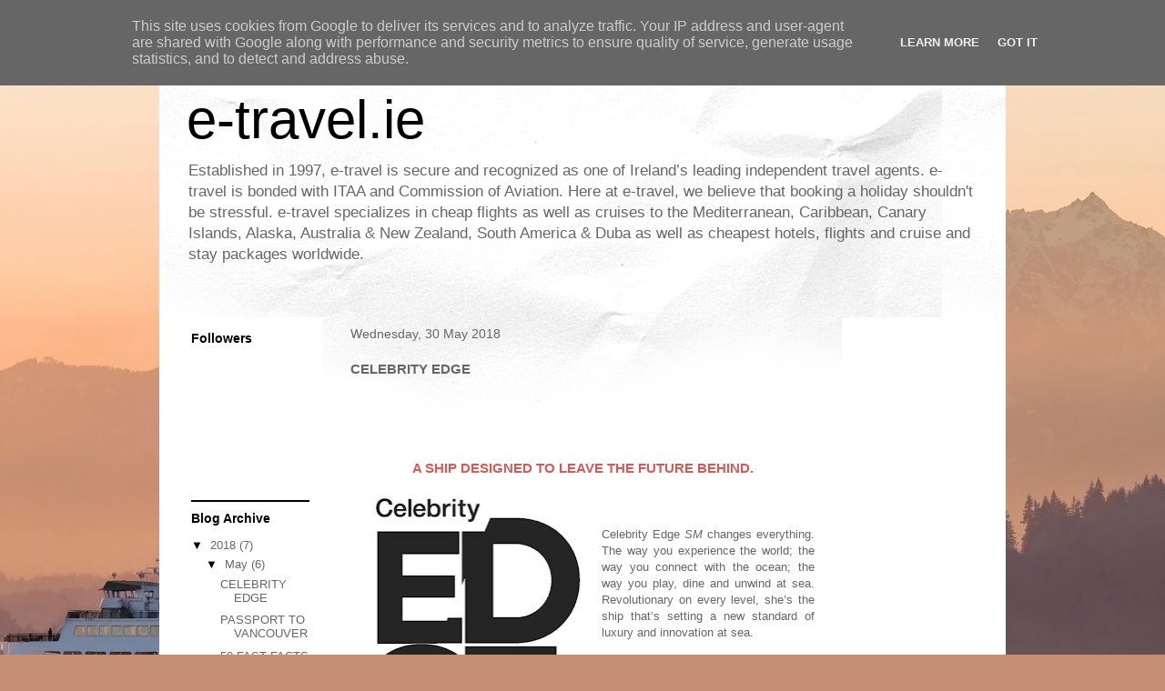

--- FILE ---
content_type: text/html; charset=UTF-8
request_url: http://blog.e-travel.ie/2018/05/celebrity-edge.html?showComment=1658122427888
body_size: 77574
content:
<!DOCTYPE html>
<html class='v2' dir='ltr' lang='en-GB'>
<head>
<link href='https://www.blogger.com/static/v1/widgets/335934321-css_bundle_v2.css' rel='stylesheet' type='text/css'/>
<meta content='width=1100' name='viewport'/>
<meta content='text/html; charset=UTF-8' http-equiv='Content-Type'/>
<meta content='blogger' name='generator'/>
<link href='http://blog.e-travel.ie/favicon.ico' rel='icon' type='image/x-icon'/>
<link href='http://blog.e-travel.ie/2018/05/celebrity-edge.html' rel='canonical'/>
<link rel="alternate" type="application/atom+xml" title="e-travel.ie - Atom" href="http://blog.e-travel.ie/feeds/posts/default" />
<link rel="alternate" type="application/rss+xml" title="e-travel.ie - RSS" href="http://blog.e-travel.ie/feeds/posts/default?alt=rss" />
<link rel="service.post" type="application/atom+xml" title="e-travel.ie - Atom" href="https://www.blogger.com/feeds/7096721813191815101/posts/default" />

<link rel="alternate" type="application/atom+xml" title="e-travel.ie - Atom" href="http://blog.e-travel.ie/feeds/7883019991191834942/comments/default" />
<!--Can't find substitution for tag [blog.ieCssRetrofitLinks]-->
<link href='https://blogger.googleusercontent.com/img/b/R29vZ2xl/AVvXsEggyaq3jJDkvFYGB0FRjI-Nbg_jRJ_B2wxlvUb9us0fx3b05bs2a9-yhoSBLUc3MFPmqNwymH2uAQcl0t_8AWDo2xWoxXriB9ALtFq6cVSnA2a_o4igzmsgFL3M5BGrohAjCRsoFkI5nw/s320/Edge_CommsGuide_v7_Trade_Page_03.jpg' rel='image_src'/>
<meta content='http://blog.e-travel.ie/2018/05/celebrity-edge.html' property='og:url'/>
<meta content='CELEBRITY EDGE' property='og:title'/>
<meta content='     A SHIP DESIGNED TO LEAVE THE FUTURE BEHIND.          Celebrity Edge SM  changes everything. The way you experience the world; the way y...' property='og:description'/>
<meta content='https://blogger.googleusercontent.com/img/b/R29vZ2xl/AVvXsEggyaq3jJDkvFYGB0FRjI-Nbg_jRJ_B2wxlvUb9us0fx3b05bs2a9-yhoSBLUc3MFPmqNwymH2uAQcl0t_8AWDo2xWoxXriB9ALtFq6cVSnA2a_o4igzmsgFL3M5BGrohAjCRsoFkI5nw/w1200-h630-p-k-no-nu/Edge_CommsGuide_v7_Trade_Page_03.jpg' property='og:image'/>
<title>e-travel.ie: CELEBRITY EDGE</title>
<style id='page-skin-1' type='text/css'><!--
/*
-----------------------------------------------
Blogger Template Style
Name:     Travel
Designer: Sookhee Lee
URL:      www.plyfly.net
----------------------------------------------- */
/* Content
----------------------------------------------- */
body {
font: normal normal 13px 'Trebuchet MS',Trebuchet,sans-serif;
color: #666666;
background: #c48e72 url(//themes.googleusercontent.com/image?id=10qTOuiUcrMH79OFPlLx1BDmQHxxUmMs5oQVUeaAcD-gQ6oK6Mb-dU4WT29hm5y1hLFY0) no-repeat fixed top center /* Credit: homebredcorgi (http://www.istockphoto.com/file_closeup.php?id=5623658&platform=blogger) */;
}
html body .region-inner {
min-width: 0;
max-width: 100%;
width: auto;
}
a:link {
text-decoration:none;
color: #d65953;
}
a:visited {
text-decoration:none;
color: #904643;
}
a:hover {
text-decoration:underline;
color: #00e8ff;
}
.content-outer .content-cap-top {
height: 5px;
background: transparent url(https://resources.blogblog.com/blogblog/data/1kt/travel/bg_container.png) repeat-x scroll top center;
}
.content-outer {
margin: 0 auto;
padding-top: 20px;
}
.content-inner {
background: #ffffff url(https://resources.blogblog.com/blogblog/data/1kt/travel/bg_container.png) repeat-x scroll top left;
background-position: left -5px;
background-color: #ffffff;
padding: 20px;
}
.main-inner .date-outer {
margin-bottom: 2em;
}
/* Header
----------------------------------------------- */
.header-inner .Header .titlewrapper,
.header-inner .Header .descriptionwrapper {
padding-left: 10px;
padding-right: 10px;
}
.Header h1 {
font: normal normal 60px 'Trebuchet MS',Trebuchet,sans-serif;
color: #000000;
}
.Header h1 a {
color: #000000;
}
.Header .description {
color: #666666;
font-size: 130%;
}
/* Tabs
----------------------------------------------- */
.tabs-inner {
margin: 1em 0 0;
padding: 0;
}
.tabs-inner .section {
margin: 0;
}
.tabs-inner .widget ul {
padding: 0;
background: #000000 none repeat scroll top center;
}
.tabs-inner .widget li {
border: none;
}
.tabs-inner .widget li a {
display: inline-block;
padding: 1em 1.5em;
color: #ffffff;
font: normal bold 16px 'Trebuchet MS',Trebuchet,sans-serif;
}
.tabs-inner .widget li.selected a,
.tabs-inner .widget li a:hover {
position: relative;
z-index: 1;
background: #333333 none repeat scroll top center;
color: #ffffff;
}
/* Headings
----------------------------------------------- */
h2 {
font: normal bold 14px 'Trebuchet MS',Trebuchet,sans-serif;
color: #000000;
}
.main-inner h2.date-header {
font: normal normal 14px 'Trebuchet MS',Trebuchet,sans-serif;
color: #666666;
}
.footer-inner .widget h2,
.sidebar .widget h2 {
padding-bottom: .5em;
}
/* Main
----------------------------------------------- */
.main-inner {
padding: 20px 0;
}
.main-inner .column-center-inner {
padding: 10px 0;
}
.main-inner .column-center-inner .section {
margin: 0 10px;
}
.main-inner .column-right-inner {
margin-left: 20px;
}
.main-inner .fauxcolumn-right-outer .fauxcolumn-inner {
margin-left: 20px;
background: #ffffff none repeat scroll top left;
}
.main-inner .column-left-inner {
margin-right: 20px;
}
.main-inner .fauxcolumn-left-outer .fauxcolumn-inner {
margin-right: 20px;
background: #ffffff none repeat scroll top left;
}
.main-inner .column-left-inner,
.main-inner .column-right-inner {
padding: 15px 0;
}
/* Posts
----------------------------------------------- */
h3.post-title {
margin-top: 20px;
}
h3.post-title a {
font: normal bold 20px 'Trebuchet MS',Trebuchet,sans-serif;
color: #000000;
}
h3.post-title a:hover {
text-decoration: underline;
}
.main-inner .column-center-outer {
background: rgba(0, 0, 0, 0) none repeat scroll top left;
_background-image: none;
}
.post-body {
line-height: 1.4;
position: relative;
}
.post-header {
margin: 0 0 1em;
line-height: 1.6;
}
.post-footer {
margin: .5em 0;
line-height: 1.6;
}
#blog-pager {
font-size: 140%;
}
#comments {
background: #cccccc none repeat scroll top center;
padding: 15px;
}
#comments .comment-author {
padding-top: 1.5em;
}
#comments h4,
#comments .comment-author a,
#comments .comment-timestamp a {
color: #000000;
}
#comments .comment-author:first-child {
padding-top: 0;
border-top: none;
}
.avatar-image-container {
margin: .2em 0 0;
}
/* Comments
----------------------------------------------- */
#comments a {
color: #000000;
}
.comments .comments-content .icon.blog-author {
background-repeat: no-repeat;
background-image: url([data-uri]);
}
.comments .comments-content .loadmore a {
border-top: 1px solid #000000;
border-bottom: 1px solid #000000;
}
.comments .comment-thread.inline-thread {
background: rgba(0, 0, 0, 0);
}
.comments .continue {
border-top: 2px solid #000000;
}
/* Widgets
----------------------------------------------- */
.sidebar .widget {
border-bottom: 2px solid #000000;
padding-bottom: 10px;
margin: 10px 0;
}
.sidebar .widget:first-child {
margin-top: 0;
}
.sidebar .widget:last-child {
border-bottom: none;
margin-bottom: 0;
padding-bottom: 0;
}
.footer-inner .widget,
.sidebar .widget {
font: normal normal 13px 'Trebuchet MS',Trebuchet,sans-serif;
color: #666666;
}
.sidebar .widget a:link {
color: #666666;
text-decoration: none;
}
.sidebar .widget a:visited {
color: #904643;
}
.sidebar .widget a:hover {
color: #666666;
text-decoration: underline;
}
.footer-inner .widget a:link {
color: #d65953;
text-decoration: none;
}
.footer-inner .widget a:visited {
color: #904643;
}
.footer-inner .widget a:hover {
color: #d65953;
text-decoration: underline;
}
.widget .zippy {
color: #000000;
}
.footer-inner {
background: transparent none repeat scroll top center;
}
/* Mobile
----------------------------------------------- */
body.mobile  {
background-size: 100% auto;
}
body.mobile .AdSense {
margin: 0 -10px;
}
.mobile .body-fauxcolumn-outer {
background: transparent none repeat scroll top left;
}
.mobile .footer-inner .widget a:link {
color: #666666;
text-decoration: none;
}
.mobile .footer-inner .widget a:visited {
color: #904643;
}
.mobile-post-outer a {
color: #000000;
}
.mobile-link-button {
background-color: #d65953;
}
.mobile-link-button a:link, .mobile-link-button a:visited {
color: #ffffff;
}
.mobile-index-contents {
color: #666666;
}
.mobile .tabs-inner .PageList .widget-content {
background: #333333 none repeat scroll top center;
color: #ffffff;
}
.mobile .tabs-inner .PageList .widget-content .pagelist-arrow {
border-left: 1px solid #ffffff;
}

--></style>
<style id='template-skin-1' type='text/css'><!--
body {
min-width: 930px;
}
.content-outer, .content-fauxcolumn-outer, .region-inner {
min-width: 930px;
max-width: 930px;
_width: 930px;
}
.main-inner .columns {
padding-left: 180px;
padding-right: 180px;
}
.main-inner .fauxcolumn-center-outer {
left: 180px;
right: 180px;
/* IE6 does not respect left and right together */
_width: expression(this.parentNode.offsetWidth -
parseInt("180px") -
parseInt("180px") + 'px');
}
.main-inner .fauxcolumn-left-outer {
width: 180px;
}
.main-inner .fauxcolumn-right-outer {
width: 180px;
}
.main-inner .column-left-outer {
width: 180px;
right: 100%;
margin-left: -180px;
}
.main-inner .column-right-outer {
width: 180px;
margin-right: -180px;
}
#layout {
min-width: 0;
}
#layout .content-outer {
min-width: 0;
width: 800px;
}
#layout .region-inner {
min-width: 0;
width: auto;
}
body#layout div.add_widget {
padding: 8px;
}
body#layout div.add_widget a {
margin-left: 32px;
}
--></style>
<style>
    body {background-image:url(\/\/themes.googleusercontent.com\/image?id=10qTOuiUcrMH79OFPlLx1BDmQHxxUmMs5oQVUeaAcD-gQ6oK6Mb-dU4WT29hm5y1hLFY0);}
    
@media (max-width: 200px) { body {background-image:url(\/\/themes.googleusercontent.com\/image?id=10qTOuiUcrMH79OFPlLx1BDmQHxxUmMs5oQVUeaAcD-gQ6oK6Mb-dU4WT29hm5y1hLFY0&options=w200);}}
@media (max-width: 400px) and (min-width: 201px) { body {background-image:url(\/\/themes.googleusercontent.com\/image?id=10qTOuiUcrMH79OFPlLx1BDmQHxxUmMs5oQVUeaAcD-gQ6oK6Mb-dU4WT29hm5y1hLFY0&options=w400);}}
@media (max-width: 800px) and (min-width: 401px) { body {background-image:url(\/\/themes.googleusercontent.com\/image?id=10qTOuiUcrMH79OFPlLx1BDmQHxxUmMs5oQVUeaAcD-gQ6oK6Mb-dU4WT29hm5y1hLFY0&options=w800);}}
@media (max-width: 1200px) and (min-width: 801px) { body {background-image:url(\/\/themes.googleusercontent.com\/image?id=10qTOuiUcrMH79OFPlLx1BDmQHxxUmMs5oQVUeaAcD-gQ6oK6Mb-dU4WT29hm5y1hLFY0&options=w1200);}}
/* Last tag covers anything over one higher than the previous max-size cap. */
@media (min-width: 1201px) { body {background-image:url(\/\/themes.googleusercontent.com\/image?id=10qTOuiUcrMH79OFPlLx1BDmQHxxUmMs5oQVUeaAcD-gQ6oK6Mb-dU4WT29hm5y1hLFY0&options=w1600);}}
  </style>
<link href='https://www.blogger.com/dyn-css/authorization.css?targetBlogID=7096721813191815101&amp;zx=396c58ad-cfb3-4695-aadb-bb07f1a5e164' media='none' onload='if(media!=&#39;all&#39;)media=&#39;all&#39;' rel='stylesheet'/><noscript><link href='https://www.blogger.com/dyn-css/authorization.css?targetBlogID=7096721813191815101&amp;zx=396c58ad-cfb3-4695-aadb-bb07f1a5e164' rel='stylesheet'/></noscript>
<meta name='google-adsense-platform-account' content='ca-host-pub-1556223355139109'/>
<meta name='google-adsense-platform-domain' content='blogspot.com'/>

<script type="text/javascript" language="javascript">
  // Supply ads personalization default for EEA readers
  // See https://www.blogger.com/go/adspersonalization
  adsbygoogle = window.adsbygoogle || [];
  if (typeof adsbygoogle.requestNonPersonalizedAds === 'undefined') {
    adsbygoogle.requestNonPersonalizedAds = 1;
  }
</script>


</head>
<body class='loading variant-flight'>
<div class='navbar section' id='navbar' name='Navbar'><div class='widget Navbar' data-version='1' id='Navbar1'><script type="text/javascript">
    function setAttributeOnload(object, attribute, val) {
      if(window.addEventListener) {
        window.addEventListener('load',
          function(){ object[attribute] = val; }, false);
      } else {
        window.attachEvent('onload', function(){ object[attribute] = val; });
      }
    }
  </script>
<div id="navbar-iframe-container"></div>
<script type="text/javascript" src="https://apis.google.com/js/platform.js"></script>
<script type="text/javascript">
      gapi.load("gapi.iframes:gapi.iframes.style.bubble", function() {
        if (gapi.iframes && gapi.iframes.getContext) {
          gapi.iframes.getContext().openChild({
              url: 'https://www.blogger.com/navbar/7096721813191815101?po\x3d7883019991191834942\x26origin\x3dhttp://blog.e-travel.ie',
              where: document.getElementById("navbar-iframe-container"),
              id: "navbar-iframe"
          });
        }
      });
    </script><script type="text/javascript">
(function() {
var script = document.createElement('script');
script.type = 'text/javascript';
script.src = '//pagead2.googlesyndication.com/pagead/js/google_top_exp.js';
var head = document.getElementsByTagName('head')[0];
if (head) {
head.appendChild(script);
}})();
</script>
</div></div>
<div class='body-fauxcolumns'>
<div class='fauxcolumn-outer body-fauxcolumn-outer'>
<div class='cap-top'>
<div class='cap-left'></div>
<div class='cap-right'></div>
</div>
<div class='fauxborder-left'>
<div class='fauxborder-right'></div>
<div class='fauxcolumn-inner'>
</div>
</div>
<div class='cap-bottom'>
<div class='cap-left'></div>
<div class='cap-right'></div>
</div>
</div>
</div>
<div class='content'>
<div class='content-fauxcolumns'>
<div class='fauxcolumn-outer content-fauxcolumn-outer'>
<div class='cap-top'>
<div class='cap-left'></div>
<div class='cap-right'></div>
</div>
<div class='fauxborder-left'>
<div class='fauxborder-right'></div>
<div class='fauxcolumn-inner'>
</div>
</div>
<div class='cap-bottom'>
<div class='cap-left'></div>
<div class='cap-right'></div>
</div>
</div>
</div>
<div class='content-outer'>
<div class='content-cap-top cap-top'>
<div class='cap-left'></div>
<div class='cap-right'></div>
</div>
<div class='fauxborder-left content-fauxborder-left'>
<div class='fauxborder-right content-fauxborder-right'></div>
<div class='content-inner'>
<header>
<div class='header-outer'>
<div class='header-cap-top cap-top'>
<div class='cap-left'></div>
<div class='cap-right'></div>
</div>
<div class='fauxborder-left header-fauxborder-left'>
<div class='fauxborder-right header-fauxborder-right'></div>
<div class='region-inner header-inner'>
<div class='header section' id='header' name='Header'><div class='widget Header' data-version='1' id='Header1'>
<div id='header-inner'>
<div class='titlewrapper'>
<h1 class='title'>
<a href='http://blog.e-travel.ie/'>
e-travel.ie
</a>
</h1>
</div>
<div class='descriptionwrapper'>
<p class='description'><span>Established in 1997, e-travel is secure and recognized as one of Ireland&#8217;s leading independent travel agents. e-travel is bonded with ITAA and Commission of Aviation. Here at e-travel, we believe that booking a holiday shouldn&#39;t be stressful. 
e-travel specializes in cheap flights as well as cruises to the Mediterranean, Caribbean, Canary Islands, Alaska, Australia &amp; New Zealand, South America &amp; Duba as well as cheapest hotels, flights and cruise and stay packages worldwide. </span></p>
</div>
</div>
</div></div>
</div>
</div>
<div class='header-cap-bottom cap-bottom'>
<div class='cap-left'></div>
<div class='cap-right'></div>
</div>
</div>
</header>
<div class='tabs-outer'>
<div class='tabs-cap-top cap-top'>
<div class='cap-left'></div>
<div class='cap-right'></div>
</div>
<div class='fauxborder-left tabs-fauxborder-left'>
<div class='fauxborder-right tabs-fauxborder-right'></div>
<div class='region-inner tabs-inner'>
<div class='tabs no-items section' id='crosscol' name='Cross-column'></div>
<div class='tabs no-items section' id='crosscol-overflow' name='Cross-Column 2'></div>
</div>
</div>
<div class='tabs-cap-bottom cap-bottom'>
<div class='cap-left'></div>
<div class='cap-right'></div>
</div>
</div>
<div class='main-outer'>
<div class='main-cap-top cap-top'>
<div class='cap-left'></div>
<div class='cap-right'></div>
</div>
<div class='fauxborder-left main-fauxborder-left'>
<div class='fauxborder-right main-fauxborder-right'></div>
<div class='region-inner main-inner'>
<div class='columns fauxcolumns'>
<div class='fauxcolumn-outer fauxcolumn-center-outer'>
<div class='cap-top'>
<div class='cap-left'></div>
<div class='cap-right'></div>
</div>
<div class='fauxborder-left'>
<div class='fauxborder-right'></div>
<div class='fauxcolumn-inner'>
</div>
</div>
<div class='cap-bottom'>
<div class='cap-left'></div>
<div class='cap-right'></div>
</div>
</div>
<div class='fauxcolumn-outer fauxcolumn-left-outer'>
<div class='cap-top'>
<div class='cap-left'></div>
<div class='cap-right'></div>
</div>
<div class='fauxborder-left'>
<div class='fauxborder-right'></div>
<div class='fauxcolumn-inner'>
</div>
</div>
<div class='cap-bottom'>
<div class='cap-left'></div>
<div class='cap-right'></div>
</div>
</div>
<div class='fauxcolumn-outer fauxcolumn-right-outer'>
<div class='cap-top'>
<div class='cap-left'></div>
<div class='cap-right'></div>
</div>
<div class='fauxborder-left'>
<div class='fauxborder-right'></div>
<div class='fauxcolumn-inner'>
</div>
</div>
<div class='cap-bottom'>
<div class='cap-left'></div>
<div class='cap-right'></div>
</div>
</div>
<!-- corrects IE6 width calculation -->
<div class='columns-inner'>
<div class='column-center-outer'>
<div class='column-center-inner'>
<div class='main section' id='main' name='Main'><div class='widget Blog' data-version='1' id='Blog1'>
<div class='blog-posts hfeed'>

          <div class="date-outer">
        
<h2 class='date-header'><span>Wednesday, 30 May 2018</span></h2>

          <div class="date-posts">
        
<div class='post-outer'>
<div class='post hentry uncustomized-post-template' itemprop='blogPost' itemscope='itemscope' itemtype='http://schema.org/BlogPosting'>
<meta content='https://blogger.googleusercontent.com/img/b/R29vZ2xl/AVvXsEggyaq3jJDkvFYGB0FRjI-Nbg_jRJ_B2wxlvUb9us0fx3b05bs2a9-yhoSBLUc3MFPmqNwymH2uAQcl0t_8AWDo2xWoxXriB9ALtFq6cVSnA2a_o4igzmsgFL3M5BGrohAjCRsoFkI5nw/s320/Edge_CommsGuide_v7_Trade_Page_03.jpg' itemprop='image_url'/>
<meta content='7096721813191815101' itemprop='blogId'/>
<meta content='7883019991191834942' itemprop='postId'/>
<a name='7883019991191834942'></a>
<h3 class='post-title entry-title' itemprop='name'>
CELEBRITY EDGE
</h3>
<div class='post-header'>
<div class='post-header-line-1'></div>
</div>
<div class='post-body entry-content' id='post-body-7883019991191834942' itemprop='description articleBody'>
<span style="font-family: &quot;helvetica neue&quot; , &quot;arial&quot; , &quot;helvetica&quot; , sans-serif;"><br /></span>
<span style="font-family: &quot;helvetica neue&quot; , &quot;arial&quot; , &quot;helvetica&quot; , sans-serif;"><br /></span>
<br />
<h3>
<span style="font-family: &quot;helvetica neue&quot; , &quot;arial&quot; , &quot;helvetica&quot; , sans-serif;"><br /><div style="text-align: center;">
<a href="http://www.e-travel.ie/cruises/ships/Celebrity-Edge/">A SHIP DESIGNED TO LEAVE THE FUTURE BEHIND.</a></div>
</span></h3>
<br />
<div class="separator" style="clear: both; text-align: center;">
<a href="https://blogger.googleusercontent.com/img/b/R29vZ2xl/AVvXsEggyaq3jJDkvFYGB0FRjI-Nbg_jRJ_B2wxlvUb9us0fx3b05bs2a9-yhoSBLUc3MFPmqNwymH2uAQcl0t_8AWDo2xWoxXriB9ALtFq6cVSnA2a_o4igzmsgFL3M5BGrohAjCRsoFkI5nw/s1600/Edge_CommsGuide_v7_Trade_Page_03.jpg" imageanchor="1" style="clear: left; float: left; margin-bottom: 1em; margin-right: 1em;"><img border="0" data-original-height="1339" data-original-width="1104" height="320" src="https://blogger.googleusercontent.com/img/b/R29vZ2xl/AVvXsEggyaq3jJDkvFYGB0FRjI-Nbg_jRJ_B2wxlvUb9us0fx3b05bs2a9-yhoSBLUc3MFPmqNwymH2uAQcl0t_8AWDo2xWoxXriB9ALtFq6cVSnA2a_o4igzmsgFL3M5BGrohAjCRsoFkI5nw/s320/Edge_CommsGuide_v7_Trade_Page_03.jpg" width="263" /></a></div>
<div style="text-align: justify;">
<br /></div>
<span style="font-family: &quot;helvetica neue&quot; , &quot;arial&quot; , &quot;helvetica&quot; , sans-serif;"></span><br />
<div style="text-align: justify;">
<span style="font-family: &quot;helvetica neue&quot; , &quot;arial&quot; , &quot;helvetica&quot; , sans-serif;">Celebrity Edge <i>SM</i> changes everything. The way you experience the world; the way you connect with the ocean; the way you play, dine and unwind at sea. Revolutionary on every level, she&#8217;s the ship that&#8217;s setting a new standard of luxury and innovation at sea.</span></div>
<span style="font-family: &quot;helvetica neue&quot; , &quot;arial&quot; , &quot;helvetica&quot; , sans-serif;">
<div style="text-align: justify;">
<br /></div>
</span><span style="font-family: &quot;helvetica neue&quot; , &quot;arial&quot; , &quot;helvetica&quot; , sans-serif;"><div style="text-align: justify;">
Through the latest 3-D technology, every detail of the ship has been fine-tuned like never before. From the incredible Magic Carpet &#8211; the world&#8217;s first cantilevered, floating platform that reaches heights of 13 storeys above sea level &#8211; to the private plunge pools in the new Edge Villas; the way you cruise will never be the same again.</div>
</span><br />
<br />
<br />
<br />
<br />
<h3 style="text-align: center;">
<span style="font-family: &quot;helvetica neue&quot; , &quot;arial&quot; , &quot;helvetica&quot; , sans-serif;"><a href="http://www.e-travel.ie/cruises/ships/Celebrity-Edge/">IT'S NOT JUST REVOLUTIONARY. IT'S MAGICAL</a></span></h3>
<div>
<br /></div>
<div style="text-align: justify;">
<span style="font-family: &quot;helvetica neue&quot; , &quot;arial&quot; , &quot;helvetica&quot; , sans-serif;">&nbsp; &nbsp; &nbsp; Breaking completely with tradition, Celebrity Edge has a unique outward-facing design. Indoors, world famous interious designer Kelly Hoppen MBE took the lead for the luxurious new accomodations featuring the latest technology. And when it came to creating innovative outdoor spaces that invite the destination right onboard, Celebrity turned to renowned architect Tom Wright (of WKK), desugner of Dubai's world famous Burj Al Arab.&nbsp;</span></div>
<div style="text-align: justify;">
<span style="font-family: &quot;helvetica neue&quot; , &quot;arial&quot; , &quot;helvetica&quot; , sans-serif;"><br /></span></div>
<h4 style="text-align: justify;">
<span style="font-family: &quot;helvetica neue&quot; , &quot;arial&quot; , &quot;helvetica&quot; , sans-serif;"><a href="http://www.e-travel.ie/cruises/ships/Celebrity-Edge/">NEW INFINITE BALCONY STATEROOMS</a></span></h4>
<div>
<br /></div>
<div style="text-align: justify;">
<span style="font-family: &quot;helvetica neue&quot; , &quot;arial&quot; , &quot;helvetica&quot; , sans-serif;">&nbsp; &nbsp; &nbsp; 23% larger than the Solstice Class staterooms, a touch of a button transforms the entire living space into an open-air balcony, letting you walk right out to the water's edge.Touch-screen automation controls everything from lighting and shades to temperature and service, while the luxurious furnishings include a king-sized bed from Celebrity's new Cashmere Collection.&nbsp;</span><br />
<br /></div>
<h3 style="text-align: left;">
<span style="font-family: &quot;helvetica neue&quot; , &quot;arial&quot; , &quot;helvetica&quot; , sans-serif;"><a href="http://www.e-travel.ie/cruises/ships/Celebrity-Edge/">EDGE VILLA</a></span></h3>
<div>
<br /></div>
<a href="https://blogger.googleusercontent.com/img/b/R29vZ2xl/AVvXsEj8JQ_X9JatGznNzDq3J24to3gQpETZyvEYywJgHVPvkiV_Ullp2lHXYnOH_jrkMjcTwVnFhHNqR3xzz1C_bhk0gpFVLbfl5E-e5Poa4GqwJ__sDT9vReaIaAjzuNC2OwBd9ryxBxzmnA/s1600/Edge_EdgeVilla_A4.jpg" imageanchor="1" style="clear: right; float: right; margin-bottom: 1em; margin-left: 1em;"><img border="0" data-original-height="707" data-original-width="1241" height="182" src="https://blogger.googleusercontent.com/img/b/R29vZ2xl/AVvXsEj8JQ_X9JatGznNzDq3J24to3gQpETZyvEYywJgHVPvkiV_Ullp2lHXYnOH_jrkMjcTwVnFhHNqR3xzz1C_bhk0gpFVLbfl5E-e5Poa4GqwJ__sDT9vReaIaAjzuNC2OwBd9ryxBxzmnA/s320/Edge_EdgeVilla_A4.jpg" width="320" /></a><span style="font-family: &quot;helvetica neue&quot; , &quot;arial&quot; , &quot;helvetica&quot; , sans-serif;"></span><br />
<div style="text-align: justify;">
<span style="font-family: &quot;helvetica neue&quot; , &quot;arial&quot; , &quot;helvetica&quot; , sans-serif;"><span style="font-family: &quot;helvetica neue&quot; , &quot;arial&quot; , &quot;helvetica&quot; , sans-serif;">When it came to designing new Suites, Celebrity didn&#8217;t stop at just one.&nbsp;</span><span style="font-family: &quot;helvetica neue&quot; , &quot;arial&quot; , &quot;helvetica&quot; , sans-serif;">The six,&nbsp;</span>two-storey luxury residences are the first of their kind in the fleet.&nbsp;</span></div>
<br />
<span style="font-family: &quot;helvetica neue&quot; , &quot;arial&quot; , &quot;helvetica&quot; , sans-serif;"><br /></span>
<span style="font-family: &quot;helvetica neue&quot; , &quot;arial&quot; , &quot;helvetica&quot; , sans-serif;">Each offers a spacious&nbsp;</span><span style="font-family: &quot;helvetica neue&quot; , &quot;arial&quot; , &quot;helvetica&quot; , sans-serif;">950 square feet of split-level, indoor-outdoor splendour. With one bedroom and two&nbsp;</span><span style="font-family: &quot;helvetica neue&quot; , &quot;arial&quot; , &quot;helvetica&quot; , sans-serif;">bathrooms, Edge Villas are perfect for up to four guests and families of four.</span><br />
<span style="font-family: &quot;helvetica neue&quot; , &quot;arial&quot; , &quot;helvetica&quot; , sans-serif;"><br /></span>
<br />
<div style="text-align: justify;">
<span style="font-family: &quot;helvetica neue&quot; , &quot;arial&quot; , &quot;helvetica&quot; , sans-serif;">The unique design of the Edge Villas seamlessly blends indoor and outdoor living. With</span></div>
<div style="text-align: justify;">
<span style="font-family: &quot;helvetica neue&quot; , &quot;arial&quot; , &quot;helvetica&quot; , sans-serif;">two storeys of windows that look out over the terrace (featuring a three-feet-deep plunge</span></div>
<div style="text-align: justify;">
<span style="font-family: &quot;helvetica neue&quot; , &quot;arial&quot; , &quot;helvetica&quot; , sans-serif;">pool and inviting lounge furniture) to the incredible ocean views beyond, it&#8217;s an open and</span></div>
<div style="text-align: justify;">
<span style="font-family: &quot;helvetica neue&quot; , &quot;arial&quot; , &quot;helvetica&quot; , sans-serif;">airy environment that truly invites the outside in, and vice versa.</span></div>
<div style="text-align: justify;">
<span style="font-family: &quot;helvetica neue&quot; , &quot;arial&quot; , &quot;helvetica&quot; , sans-serif;"><br /></span></div>
<div style="text-align: justify;">
<span style="font-family: &quot;helvetica neue&quot; , &quot;arial&quot; , &quot;helvetica&quot; , sans-serif;">Edge Villas not only offer private outdoor terraces, but they also have direct access to</span></div>
<div style="text-align: justify;">
<span style="font-family: &quot;helvetica neue&quot; , &quot;arial&quot; , &quot;helvetica&quot; , sans-serif;">an exclusive area for Suite Class guests, The Retreat. Edge Villa guests step right out to</span></div>
<div style="text-align: justify;">
<span style="font-family: &quot;helvetica neue&quot; , &quot;arial&quot; , &quot;helvetica&quot; , sans-serif;">The Retreat Sun Deck and The Retreat Pool, complete with The Retreat Pool Bar. But, it&#8217;s</span></div>
<div style="text-align: justify;">
<span style="font-family: &quot;helvetica neue&quot; , &quot;arial&quot; , &quot;helvetica&quot; , sans-serif;">more than a luxurious outdoor area, The Retreat is the social epicenter for every Suite</span></div>
<div style="text-align: justify;">
<span style="font-family: &quot;helvetica neue&quot; , &quot;arial&quot; , &quot;helvetica&quot; , sans-serif;">Class guest on board and, beyond its outdoor spaces, it offers The Retreat Lounge, and</span></div>
<div style="text-align: justify;">
<span style="font-family: &quot;helvetica neue&quot; , &quot;arial&quot; , &quot;helvetica&quot; , sans-serif;">Luminae at The Retreat. All indulgent. All complimentary. All private and exclusive to all</span></div>
<div style="text-align: justify;">
<span style="font-family: &quot;helvetica neue&quot; , &quot;arial&quot; , &quot;helvetica&quot; , sans-serif;">Suite Class guests.</span></div>
<span style="font-family: &quot;helvetica neue&quot; , &quot;arial&quot; , &quot;helvetica&quot; , sans-serif;"><br /></span>
<span style="font-family: &quot;helvetica neue&quot; , &quot;arial&quot; , &quot;helvetica&quot; , sans-serif;">&#8226; New stunning split-level Suite category</span><br />
<span style="font-family: &quot;helvetica neue&quot; , &quot;arial&quot; , &quot;helvetica&quot; , sans-serif;">&#8226; 6 Edge Villas</span><br />
<span style="font-family: &quot;helvetica neue&quot; , &quot;arial&quot; , &quot;helvetica&quot; , sans-serif;">&#8226; Private balcony with plunge pool</span><br />
<span style="font-family: &quot;helvetica neue&quot; , &quot;arial&quot; , &quot;helvetica&quot; , sans-serif;">&#8226; Direct access to the Suite Sun Deck</span><br />
<span style="font-family: &quot;helvetica neue&quot; , &quot;arial&quot; , &quot;helvetica&quot; , sans-serif;">&#8226; 2 Bathrooms</span><br />
<span style="font-family: &quot;helvetica neue&quot; , &quot;arial&quot; , &quot;helvetica&quot; , sans-serif;">&#8226; King bed featuring Celebrity&#8217;s Cashmere Bedding Collection</span><br />
<span style="font-family: &quot;helvetica neue&quot; , &quot;arial&quot; , &quot;helvetica&quot; , sans-serif;">&#8226; Perfect for families</span><br />
<span style="font-family: &quot;helvetica neue&quot; , &quot;arial&quot; , &quot;helvetica&quot; , sans-serif;">&#8226; Sleeps: 4</span><br />
<span style="font-family: &quot;helvetica neue&quot; , &quot;arial&quot; , &quot;helvetica&quot; , sans-serif;">&#8226; Personal butler service provided in all Suites</span><br />
<span style="font-family: &quot;helvetica neue&quot; , &quot;arial&quot; , &quot;helvetica&quot; , sans-serif;">&#8226; Exclusive access to:</span><br />
<span style="font-family: &quot;helvetica neue&quot; , &quot;arial&quot; , &quot;helvetica&quot; , sans-serif;">&#8211; Suite restaurant, Luminae</span><br />
<span style="font-family: &quot;helvetica neue&quot; , &quot;arial&quot; , &quot;helvetica&quot; , sans-serif;">&#8211; Suite lounge with a dedicated Concierge</span><br />
<span style="font-family: &quot;helvetica neue&quot; , &quot;arial&quot; , &quot;helvetica&quot; , sans-serif;">&#8211; Suite Sun Deck, pool and pool bar</span><br />
<br />
<br />
<h3 style="text-align: left;">
<span style="font-family: &quot;helvetica neue&quot; , &quot;arial&quot; , &quot;helvetica&quot; , sans-serif;"><a href="http://www.e-travel.ie/cruises/ships/Celebrity-Edge/">RESORT DECK</a></span></h3>
<div>
<br /></div>
<div class="separator" style="clear: both; text-align: center;">
<a href="https://blogger.googleusercontent.com/img/b/R29vZ2xl/AVvXsEgIG4chi4SlyXiRluoqjEmVuhFFmmkZh2_20i97K9dKc2HUtgZRJKuqzglsZzFJK2xOaAMFiq6M6WsnmM8GSMmbshmhESiA8mfgFR2kZI_du8VKJzS8GVOA2geDzbgGJI0PuTJvueIXSA/s1600/Edge_CommsGuide_v7_Trade_Page_35.jpg" imageanchor="1" style="clear: left; float: left; margin-bottom: 1em; margin-right: 1em;"><img border="0" data-original-height="1224" data-original-width="967" height="320" src="https://blogger.googleusercontent.com/img/b/R29vZ2xl/AVvXsEgIG4chi4SlyXiRluoqjEmVuhFFmmkZh2_20i97K9dKc2HUtgZRJKuqzglsZzFJK2xOaAMFiq6M6WsnmM8GSMmbshmhESiA8mfgFR2kZI_du8VKJzS8GVOA2geDzbgGJI0PuTJvueIXSA/s320/Edge_CommsGuide_v7_Trade_Page_35.jpg" width="252" /></a></div>
<div>
<span style="font-family: &quot;helvetica neue&quot; , &quot;arial&quot; , &quot;helvetica&quot; , sans-serif; text-align: justify;">On the Resort Deck you&#8217;ll find one of the most popular spots on every Celebrity Ship &#8212; the&nbsp;</span><span style="font-family: &quot;helvetica neue&quot; , &quot;arial&quot; , &quot;helvetica&quot; , sans-serif; text-align: justify;">adults-only Solarium.&nbsp;</span><span style="font-family: &quot;helvetica neue&quot; , &quot;arial&quot; , &quot;helvetica&quot; , sans-serif; text-align: justify;">Celebrity EdgeSM continues the tradition of offering a covered pool&nbsp;</span><span style="font-family: &quot;helvetica neue&quot; , &quot;arial&quot; , &quot;helvetica&quot; , sans-serif; text-align: justify;">area where adults can unwind in modern luxury style. They turned again to Tom Wright&nbsp;</span><span style="font-family: &quot;helvetica neue&quot; , &quot;arial&quot; , &quot;helvetica&quot; , sans-serif; text-align: justify;">for the design, and he used the ocean itself as his inspiration.</span></div>
<div>
<span style="font-family: &quot;helvetica neue&quot; , &quot;arial&quot; , &quot;helvetica&quot; , sans-serif; text-align: justify;"><br /></span></div>
<div>
<span style="font-family: &quot;helvetica neue&quot; , &quot;arial&quot; , &quot;helvetica&quot; , sans-serif; text-align: justify;">The Solarium features a 3-</span><span style="font-family: &quot;helvetica neue&quot; , &quot;arial&quot; , &quot;helvetica&quot; , sans-serif; text-align: justify;">dimensional art wall that represents the beautiful colours and movement of the ocean.&nbsp;</span><span style="font-family: &quot;helvetica neue&quot; , &quot;arial&quot; , &quot;helvetica&quot; , sans-serif; text-align: justify;">It&#8217;s&nbsp;</span><span style="font-family: &quot;helvetica neue&quot; , &quot;arial&quot; , &quot;helvetica&quot; , sans-serif; text-align: justify;">the perfect complement to the serene onboard atmosphere.</span></div>
<div style="text-align: justify;">
<span style="font-family: &quot;helvetica neue&quot; , &quot;arial&quot; , &quot;helvetica&quot; , sans-serif;"><br /></span></div>
<div style="text-align: justify;">
<span style="font-family: &quot;helvetica neue&quot; , &quot;arial&quot; , &quot;helvetica&quot; , sans-serif;">The Resort Deck includes the pool, Solarium, Jogging Track and the new Rooftop Garden.</span></div>
<div style="text-align: justify;">
<span style="font-family: &quot;helvetica neue&quot; , &quot;arial&quot; , &quot;helvetica&quot; , sans-serif;">Unlike any other outdoor space, there are endless ways to enjoy the outdoors and connect</span></div>
<div style="text-align: justify;">
<span style="font-family: &quot;helvetica neue&quot; , &quot;arial&quot; , &quot;helvetica&quot; , sans-serif;">with sea.</span></div>
<div style="text-align: justify;">
<span style="font-family: &quot;helvetica neue&quot; , &quot;arial&quot; , &quot;helvetica&quot; , sans-serif;"><br /></span></div>
<div style="text-align: justify;">
<span style="font-family: &quot;helvetica neue&quot; , &quot;arial&quot; , &quot;helvetica&quot; , sans-serif;"><br /></span></div>
<div style="text-align: justify;">
<a href="https://blogger.googleusercontent.com/img/b/R29vZ2xl/AVvXsEivmd15rbqSDfgDq4K0bMOOMbm92J_aAQOxi4FCkIBzf3J2bjQk603_notdwT5O8AxmF4f120DOXp32AwHN6sLiZoNOdnmK6mfEs4fbHMHutJU4v5QITStsf2YqGEav0sXKJTRL_7LL-Q/s1600/Edge_CommsGuide_v7_Trade_Page_36.jpg" imageanchor="1" style="clear: right; float: right; margin-bottom: 1em; margin-left: 1em;"><img border="0" data-original-height="546" data-original-width="947" height="184" src="https://blogger.googleusercontent.com/img/b/R29vZ2xl/AVvXsEivmd15rbqSDfgDq4K0bMOOMbm92J_aAQOxi4FCkIBzf3J2bjQk603_notdwT5O8AxmF4f120DOXp32AwHN6sLiZoNOdnmK6mfEs4fbHMHutJU4v5QITStsf2YqGEav0sXKJTRL_7LL-Q/s320/Edge_CommsGuide_v7_Trade_Page_36.jpg" width="320" /></a><span style="font-family: &quot;helvetica neue&quot; , &quot;arial&quot; , &quot;helvetica&quot; , sans-serif;">&#8226; Resort-style, outward-facing terraced pool deck</span></div>
<div style="text-align: justify;">
<span style="font-family: &quot;helvetica neue&quot; , &quot;arial&quot; , &quot;helvetica&quot; , sans-serif;">&#8226; Asymmetrical artful pool deck design</span></div>
<div style="text-align: justify;">
<span style="font-family: &quot;helvetica neue&quot; , &quot;arial&quot; , &quot;helvetica&quot; , sans-serif;">&#8226; Premium finishes, furniture and oversized art installations:</span></div>
<div style="text-align: justify;">
<span style="font-family: &quot;helvetica neue&quot; , &quot;arial&quot; , &quot;helvetica&quot; , sans-serif;">&#8226; 2 Martini glass shaped hot tubs</span></div>
<div style="text-align: justify;">
<span style="font-family: &quot;helvetica neue&quot; , &quot;arial&quot; , &quot;helvetica&quot; , sans-serif;">&#8226; Tree inspired sculptures</span></div>
<div style="text-align: justify;">
<span style="font-family: &quot;helvetica neue&quot; , &quot;arial&quot; , &quot;helvetica&quot; , sans-serif;">&#8226; Fractal Mirror art wall</span></div>
<div style="text-align: justify;">
<span style="font-family: &quot;helvetica neue&quot; , &quot;arial&quot; , &quot;helvetica&quot; , sans-serif;">&#8226; 23 metre pool (25 yards)</span></div>
<div style="text-align: justify;">
<span style="font-family: &quot;helvetica neue&quot; , &quot;arial&quot; , &quot;helvetica&quot; , sans-serif;">&#8226; 6 private Cabanas available</span></div>
<div style="text-align: justify;">
<br /></div>
<h4 style="text-align: center;">
</h4>
<h3 style="text-align: left;">
<span style="font-family: &quot;helvetica neue&quot; , &quot;arial&quot; , &quot;helvetica&quot; , sans-serif;"><a href="http://www.e-travel.ie/cruises/ships/Celebrity-Edge/">THE MAGIC CARPET&nbsp;</a></span></h3>
<div>
<br /></div>
<div class="separator" style="clear: both; text-align: center;">
<a href="https://blogger.googleusercontent.com/img/b/R29vZ2xl/AVvXsEhrPe4tO-FkU9TcP3i0SDx8NGbGg1_7T8_F4gExc9tGxvzsoJuLWp3K1Xz74Hr2NVvJ98CSYbbNUAM_9ET691Eu8XCRmQ6jPKkzC0SyMonRQaREHi_AtklkgNmd6uMSYYkH4u46w9k_mA/s1600/MC_Sh01_Clean_00104.png" imageanchor="1" style="clear: left; float: left; margin-bottom: 1em; margin-right: 1em;"><img border="0" data-original-height="900" data-original-width="1600" height="180" src="https://blogger.googleusercontent.com/img/b/R29vZ2xl/AVvXsEhrPe4tO-FkU9TcP3i0SDx8NGbGg1_7T8_F4gExc9tGxvzsoJuLWp3K1Xz74Hr2NVvJ98CSYbbNUAM_9ET691Eu8XCRmQ6jPKkzC0SyMonRQaREHi_AtklkgNmd6uMSYYkH4u46w9k_mA/s320/MC_Sh01_Clean_00104.png" width="320" /></a></div>
<div>
<span style="font-family: &quot;helvetica neue&quot; , &quot;arial&quot; , &quot;helvetica&quot; , sans-serif; text-align: justify;">Majestically situated on the starboard side of the ship, making Celebrity Edge&#8217;s sleek profile recognizable from miles away, The Magic Carpet is designed with comfortable seating, a full bar, and space for live music performances, so it truly is a destination itself.&nbsp; &nbsp; &nbsp; &nbsp;This spectacular space opens to several decks and transforms into a new and exciting venue depending on which deck it&#8217;s positioned.</span></div>
<div>
<span style="font-family: &quot;helvetica neue&quot; , &quot;arial&quot; , &quot;helvetica&quot; , sans-serif;"></span><br />
<div style="text-align: justify;">
<span style="font-family: &quot;helvetica neue&quot; , &quot;arial&quot; , &quot;helvetica&quot; , sans-serif;"><br /></span></div>
<span style="font-family: &quot;helvetica neue&quot; , &quot;arial&quot; , &quot;helvetica&quot; , sans-serif;">
<div style="text-align: justify;">
&nbsp; &nbsp; &nbsp; &nbsp; Let&#8217;s start at the very top (there isn&#8217;t a deck here, which makes it even more thrilling). When positioned here, The Magic Carpet becomes an extraordinary venue high in the sky where we host mouthwatering experiences such as Dinner on the Edge. Get ready for a unique, al fresco culinary journey that satisfies your taste buds, your eyes, and your sense of wonder all at the same time.</div>
<div style="text-align: justify;">
<br /></div>
<div style="text-align: justify;">
&nbsp; &nbsp; &nbsp; &nbsp; Down to Deck 14, The Magic Carpet becomes an extension of the relaxing main pool area,the perfect place for breathtaking views, tantalising drinks, and live music. When on Deck 5, The Magic Carpet serves as an extension of one of our exciting new speciality restaurants. Here it creates an intimate, open air dining experience that makes</div>
<div style="text-align: justify;">
the fresh ocean fare taste even fresher.</div>
<div style="text-align: justify;">
<br /></div>
<div style="text-align: justify;">
&nbsp; &nbsp; &nbsp; &nbsp; At the bottom on Deck 2, The Magic Carpet becomes an extension of the Destination Gateway, a new area that becomes a luxury embarkation station where guests will be whisked away aboard our newly reimagined Edge LaunchesSM that offer bucket seats, air</div>
<div style="text-align: justify;">
conditioning, large windows for stunning sea-level views, and more space&#8212;all designed to</div>
<div style="text-align: justify;">
get you to your destination in modern luxury style.</div>
<h4 style="text-align: justify;">
Highlights</h4>
<div style="text-align: justify;">
&#8226; A innovative and transformative floating platform</div>
<div style="text-align: justify;">
&#8226; Majestically situated along the starboard side of the ship</div>
<div style="text-align: justify;">
&#8226; Magic Carpet travels 13 storeys high and rests on decks 2, 5, 14, 16</div>
<div style="text-align: justify;">
&#8226; A spectacular place to take in breathtaking views</div>
<div style="text-align: justify;">
&#8226; Magic Carpet is close to 110 feet long, 20 ft. wide, the size of a tennis court</div>
<div style="text-align: justify;">
&#8226; Operated without guests by the bridge officer from the bridge wing</div>
<div style="text-align: justify;">
<br /></div>
<div style="text-align: justify;">
<br /></div>
<h3 style="text-align: left;">
<a href="http://www.e-travel.ie/cruises/ships/Celebrity-Edge/">MEET THE DESIGN TEAM&nbsp;</a></h3>
<div>
<div class="separator" style="clear: both; text-align: center;">
<a href="https://blogger.googleusercontent.com/img/b/R29vZ2xl/AVvXsEhkI-XcdARqSn4XLiFbeDnGumn64Mt8OFQhhBD13hZg7LQxj2oVj4Pa_39kqs9pCICqf7h9J1q9CQspZPMQW5FDYB-woURj-ZnGDTnV_1T7MXyCViI_qq42DYvQC12t2fZL5aSxHZB-4A/s1600/Edge_CommsGuide_v7_Trade_Page_10.jpg" imageanchor="1" style="clear: right; float: right; margin-bottom: 1em; margin-left: 1em;"><img border="0" data-original-height="520" data-original-width="534" height="194" src="https://blogger.googleusercontent.com/img/b/R29vZ2xl/AVvXsEhkI-XcdARqSn4XLiFbeDnGumn64Mt8OFQhhBD13hZg7LQxj2oVj4Pa_39kqs9pCICqf7h9J1q9CQspZPMQW5FDYB-woURj-ZnGDTnV_1T7MXyCViI_qq42DYvQC12t2fZL5aSxHZB-4A/s200/Edge_CommsGuide_v7_Trade_Page_10.jpg" width="200" /></a></div>
<h4 style="text-align: justify;">
Multi-award-winning Kelly Hoppen MBE.</h4>
<div style="text-align: justify;">
With 40 years of experience at the forefront of the design industry, Kelly Hoppen MBE is one of the most celebrated and sought after interior designers in the world. Her globally renowned and ever-evolving style is underpinned by a subtle coordinated fusion of East meets West; clean lines and neutral tones, blended with charming warmth and sumptuous</div>
<div style="text-align: justify;">
opulence. We knew that working with her and her style was exactly what we needed to make a bold, modern luxury statement.</div>
</div>
<div>
<br /></div>
<div>
<div>
<br /></div>
<h4>
Internationally acclaimed architect Tom Wright of WKK.</h4>
<div class="separator" style="clear: both; text-align: center;">
<a href="https://blogger.googleusercontent.com/img/b/R29vZ2xl/AVvXsEhoN_2RVBO1cUNg1o2TrZ4xVKxw89ual6sujT9obvdqg8N-lrdzNFN3w76ouSx_DlCpj7OPiRxEXRl6cqnMh3qhX_Q4wXDAlntn4mWVJPKfZAVrDF75Rsh7EghiyCPvJ2QBs-Szpi0iOg/s1600/Edge_CommsGuide_v7_Trade_Page_11.jpg" imageanchor="1" style="clear: left; float: left; margin-bottom: 1em; margin-right: 1em;"><img border="0" data-original-height="515" data-original-width="534" height="192" src="https://blogger.googleusercontent.com/img/b/R29vZ2xl/AVvXsEhoN_2RVBO1cUNg1o2TrZ4xVKxw89ual6sujT9obvdqg8N-lrdzNFN3w76ouSx_DlCpj7OPiRxEXRl6cqnMh3qhX_Q4wXDAlntn4mWVJPKfZAVrDF75Rsh7EghiyCPvJ2QBs-Szpi0iOg/s200/Edge_CommsGuide_v7_Trade_Page_11.jpg" width="200" /></a></div>
<div>
<br /></div>
<div style="text-align: justify;">
Tom Wright has over 30 years experience in design, and in 2013 set up WKK&#8211; an architectural practice dedicated to the pursuit of excellence in design from sketch to reality. With Tom&#8217;s vision, we transformed outdoor spaces into serene outward-facing sanctuaries that showcase endless ocean views and the extraordinary places we visit. Each space</div>
<div style="text-align: justify;">
is designed to inspire you and make you feel more connected to the sea and the world around you.</div>
</div>
<div>
<br /></div>
<div>
<br /></div>
<div>
<br /></div>
<div>
<h4>
Design Ambassador Nate Berkus.</h4>
</div>
<div>
<div class="separator" style="clear: both; text-align: center;">
<a href="https://blogger.googleusercontent.com/img/b/R29vZ2xl/AVvXsEjIM6ciL85wkkAoyG3FEOfWd4Qg4lemnVODDyh2uAmTHLAhuJ0ONTkc23vHLdi53lCWBWtqwXlV53YmPFs_9QyxiqbslXI9r-TLFkSmQihDJvB75uvvE7FDRhGIBuhAoniRXQDe0oklNQ/s1600/Edge_CommsGuide_v7_Trade_Page_12.jpg" imageanchor="1" style="clear: right; float: right; margin-bottom: 1em; margin-left: 1em;"><img border="0" data-original-height="520" data-original-width="537" height="193" src="https://blogger.googleusercontent.com/img/b/R29vZ2xl/AVvXsEjIM6ciL85wkkAoyG3FEOfWd4Qg4lemnVODDyh2uAmTHLAhuJ0ONTkc23vHLdi53lCWBWtqwXlV53YmPFs_9QyxiqbslXI9r-TLFkSmQihDJvB75uvvE7FDRhGIBuhAoniRXQDe0oklNQ/s200/Edge_CommsGuide_v7_Trade_Page_12.jpg" width="200" /></a></div>
<div>
<span style="text-align: justify;">&nbsp; Since Nate established his award winning interior design firm at the age of 24, his approachable and elevated philosophy has transformed countless homes around the world through his design work, home collections, books, television shows and media appearances.&nbsp;</span></div>
<div>
<span style="text-align: justify;"><br /></span></div>
<div>
<span style="text-align: justify;">&nbsp; &nbsp; Nate&#8217;s work has been featured in publications including Architectural Digest, House Beautiful, VOGUE, InStyle, O Magazine, People and ELLE DÉCOR,&nbsp;</span><span style="text-align: justify;">which included him on their &#8220;A-List&#8221; of the world&#8217;s top designers. Nate believes in the same things as Celebrity Cruises: Beautiful design, modern luxury and opening the world through travel.</span></div>
</div>
<div>
<span style="text-align: justify;"><br /></span></div>
<div>
<span style="text-align: justify;"><br /></span></div>
<div>
<br /></div>
<div class="separator" style="clear: both; text-align: center;">
<a href="https://blogger.googleusercontent.com/img/b/R29vZ2xl/AVvXsEiWWHeWQh7pPUtTAsMhmjHXjK7gSdoW9DigYzYJaGovwUa2wv43ic9cOG3jkUDe8OiEjllwrLXQJyTbAAZwbvMn_RMt8QjG8CaafgDaCkXJHoxdIeT5_7i5dUNPq9QwPOeIiSlNW1ECfw/s1600/Edge+Deck+Plan.jpg" imageanchor="1" style="margin-left: 1em; margin-right: 1em;"><img border="0" data-original-height="1132" data-original-width="1600" height="281" src="https://blogger.googleusercontent.com/img/b/R29vZ2xl/AVvXsEiWWHeWQh7pPUtTAsMhmjHXjK7gSdoW9DigYzYJaGovwUa2wv43ic9cOG3jkUDe8OiEjllwrLXQJyTbAAZwbvMn_RMt8QjG8CaafgDaCkXJHoxdIeT5_7i5dUNPq9QwPOeIiSlNW1ECfw/s400/Edge+Deck+Plan.jpg" width="400" /></a></div>
<div>
<br /></div>
<div>
<br /></div>
<div>
<br /></div>
<div>
<br /></div>
</span></div>
<div style='clear: both;'></div>
</div>
<div class='post-footer'>
<div class='post-footer-line post-footer-line-1'>
<span class='post-author vcard'>
Posted by
<span class='fn' itemprop='author' itemscope='itemscope' itemtype='http://schema.org/Person'>
<meta content='https://www.blogger.com/profile/16259975380539403281' itemprop='url'/>
<a class='g-profile' href='https://www.blogger.com/profile/16259975380539403281' rel='author' title='author profile'>
<span itemprop='name'>E-travel.ie</span>
</a>
</span>
</span>
<span class='post-timestamp'>
at
<meta content='http://blog.e-travel.ie/2018/05/celebrity-edge.html' itemprop='url'/>
<a class='timestamp-link' href='http://blog.e-travel.ie/2018/05/celebrity-edge.html' rel='bookmark' title='permanent link'><abbr class='published' itemprop='datePublished' title='2018-05-30T05:27:00-07:00'>05:27</abbr></a>
</span>
<span class='post-comment-link'>
</span>
<span class='post-icons'>
<span class='item-control blog-admin pid-1648028144'>
<a href='https://www.blogger.com/post-edit.g?blogID=7096721813191815101&postID=7883019991191834942&from=pencil' title='Edit Post'>
<img alt='' class='icon-action' height='18' src='https://resources.blogblog.com/img/icon18_edit_allbkg.gif' width='18'/>
</a>
</span>
</span>
<div class='post-share-buttons goog-inline-block'>
</div>
</div>
<div class='post-footer-line post-footer-line-2'>
<span class='post-labels'>
</span>
</div>
<div class='post-footer-line post-footer-line-3'>
<span class='post-location'>
</span>
</div>
</div>
</div>
<div class='comments' id='comments'>
<a name='comments'></a>
<h4>266 comments:</h4>
<div class='comments-content'>
<script async='async' src='' type='text/javascript'></script>
<script type='text/javascript'>
    (function() {
      var items = null;
      var msgs = null;
      var config = {};

// <![CDATA[
      var cursor = null;
      if (items && items.length > 0) {
        cursor = parseInt(items[items.length - 1].timestamp) + 1;
      }

      var bodyFromEntry = function(entry) {
        var text = (entry &&
                    ((entry.content && entry.content.$t) ||
                     (entry.summary && entry.summary.$t))) ||
            '';
        if (entry && entry.gd$extendedProperty) {
          for (var k in entry.gd$extendedProperty) {
            if (entry.gd$extendedProperty[k].name == 'blogger.contentRemoved') {
              return '<span class="deleted-comment">' + text + '</span>';
            }
          }
        }
        return text;
      }

      var parse = function(data) {
        cursor = null;
        var comments = [];
        if (data && data.feed && data.feed.entry) {
          for (var i = 0, entry; entry = data.feed.entry[i]; i++) {
            var comment = {};
            // comment ID, parsed out of the original id format
            var id = /blog-(\d+).post-(\d+)/.exec(entry.id.$t);
            comment.id = id ? id[2] : null;
            comment.body = bodyFromEntry(entry);
            comment.timestamp = Date.parse(entry.published.$t) + '';
            if (entry.author && entry.author.constructor === Array) {
              var auth = entry.author[0];
              if (auth) {
                comment.author = {
                  name: (auth.name ? auth.name.$t : undefined),
                  profileUrl: (auth.uri ? auth.uri.$t : undefined),
                  avatarUrl: (auth.gd$image ? auth.gd$image.src : undefined)
                };
              }
            }
            if (entry.link) {
              if (entry.link[2]) {
                comment.link = comment.permalink = entry.link[2].href;
              }
              if (entry.link[3]) {
                var pid = /.*comments\/default\/(\d+)\?.*/.exec(entry.link[3].href);
                if (pid && pid[1]) {
                  comment.parentId = pid[1];
                }
              }
            }
            comment.deleteclass = 'item-control blog-admin';
            if (entry.gd$extendedProperty) {
              for (var k in entry.gd$extendedProperty) {
                if (entry.gd$extendedProperty[k].name == 'blogger.itemClass') {
                  comment.deleteclass += ' ' + entry.gd$extendedProperty[k].value;
                } else if (entry.gd$extendedProperty[k].name == 'blogger.displayTime') {
                  comment.displayTime = entry.gd$extendedProperty[k].value;
                }
              }
            }
            comments.push(comment);
          }
        }
        return comments;
      };

      var paginator = function(callback) {
        if (hasMore()) {
          var url = config.feed + '?alt=json&v=2&orderby=published&reverse=false&max-results=50';
          if (cursor) {
            url += '&published-min=' + new Date(cursor).toISOString();
          }
          window.bloggercomments = function(data) {
            var parsed = parse(data);
            cursor = parsed.length < 50 ? null
                : parseInt(parsed[parsed.length - 1].timestamp) + 1
            callback(parsed);
            window.bloggercomments = null;
          }
          url += '&callback=bloggercomments';
          var script = document.createElement('script');
          script.type = 'text/javascript';
          script.src = url;
          document.getElementsByTagName('head')[0].appendChild(script);
        }
      };
      var hasMore = function() {
        return !!cursor;
      };
      var getMeta = function(key, comment) {
        if ('iswriter' == key) {
          var matches = !!comment.author
              && comment.author.name == config.authorName
              && comment.author.profileUrl == config.authorUrl;
          return matches ? 'true' : '';
        } else if ('deletelink' == key) {
          return config.baseUri + '/comment/delete/'
               + config.blogId + '/' + comment.id;
        } else if ('deleteclass' == key) {
          return comment.deleteclass;
        }
        return '';
      };

      var replybox = null;
      var replyUrlParts = null;
      var replyParent = undefined;

      var onReply = function(commentId, domId) {
        if (replybox == null) {
          // lazily cache replybox, and adjust to suit this style:
          replybox = document.getElementById('comment-editor');
          if (replybox != null) {
            replybox.height = '250px';
            replybox.style.display = 'block';
            replyUrlParts = replybox.src.split('#');
          }
        }
        if (replybox && (commentId !== replyParent)) {
          replybox.src = '';
          document.getElementById(domId).insertBefore(replybox, null);
          replybox.src = replyUrlParts[0]
              + (commentId ? '&parentID=' + commentId : '')
              + '#' + replyUrlParts[1];
          replyParent = commentId;
        }
      };

      var hash = (window.location.hash || '#').substring(1);
      var startThread, targetComment;
      if (/^comment-form_/.test(hash)) {
        startThread = hash.substring('comment-form_'.length);
      } else if (/^c[0-9]+$/.test(hash)) {
        targetComment = hash.substring(1);
      }

      // Configure commenting API:
      var configJso = {
        'maxDepth': config.maxThreadDepth
      };
      var provider = {
        'id': config.postId,
        'data': items,
        'loadNext': paginator,
        'hasMore': hasMore,
        'getMeta': getMeta,
        'onReply': onReply,
        'rendered': true,
        'initComment': targetComment,
        'initReplyThread': startThread,
        'config': configJso,
        'messages': msgs
      };

      var render = function() {
        if (window.goog && window.goog.comments) {
          var holder = document.getElementById('comment-holder');
          window.goog.comments.render(holder, provider);
        }
      };

      // render now, or queue to render when library loads:
      if (window.goog && window.goog.comments) {
        render();
      } else {
        window.goog = window.goog || {};
        window.goog.comments = window.goog.comments || {};
        window.goog.comments.loadQueue = window.goog.comments.loadQueue || [];
        window.goog.comments.loadQueue.push(render);
      }
    })();
// ]]>
  </script>
<div id='comment-holder'>
<div class="comment-thread toplevel-thread"><ol id="top-ra"><li class="comment" id="c3203292537871823156"><div class="avatar-image-container"><img src="//www.blogger.com/img/blogger_logo_round_35.png" alt=""/></div><div class="comment-block"><div class="comment-header"><cite class="user"><a href="https://www.blogger.com/profile/02242430148793759692" rel="nofollow">angeleena</a></cite><span class="icon user "></span><span class="datetime secondary-text"><a rel="nofollow" href="http://blog.e-travel.ie/2018/05/celebrity-edge.html?showComment=1598255520869#c3203292537871823156">24 August 2020 at 00:52</a></span></div><p class="comment-content">The term &#8220;Cord Cutter&#8221; has become synonymous with cost-savings and on-demand entertainment. According to techopedia.com, the term gained prominence in 2010 as streaming content providers like Amazon Prime, Hulu, Netflix and YouTube became major players in the video entertainment space; stealing customers away from bloated, but lucrative cable packages.<br><br><a href="https://www.fieldengineer.com/blogs/observations-solutions-cables-companies" rel="nofollow">solutions for cable companies</a><br></p><span class="comment-actions secondary-text"><a class="comment-reply" target="_self" data-comment-id="3203292537871823156">Reply</a><span class="item-control blog-admin blog-admin pid-454632334"><a target="_self" href="https://www.blogger.com/comment/delete/7096721813191815101/3203292537871823156">Delete</a></span></span></div><div class="comment-replies"><div id="c3203292537871823156-rt" class="comment-thread inline-thread hidden"><span class="thread-toggle thread-expanded"><span class="thread-arrow"></span><span class="thread-count"><a target="_self">Replies</a></span></span><ol id="c3203292537871823156-ra" class="thread-chrome thread-expanded"><div></div><div id="c3203292537871823156-continue" class="continue"><a class="comment-reply" target="_self" data-comment-id="3203292537871823156">Reply</a></div></ol></div></div><div class="comment-replybox-single" id="c3203292537871823156-ce"></div></li><li class="comment" id="c93312151253775523"><div class="avatar-image-container"><img src="//www.blogger.com/img/blogger_logo_round_35.png" alt=""/></div><div class="comment-block"><div class="comment-header"><cite class="user"><a href="https://www.blogger.com/profile/15019823072237278064" rel="nofollow">krnphrneseng</a></cite><span class="icon user "></span><span class="datetime secondary-text"><a rel="nofollow" href="http://blog.e-travel.ie/2018/05/celebrity-edge.html?showComment=1602405385260#c93312151253775523">11 October 2020 at 01:36</a></span></div><p class="comment-content">We really love the news blog you write. I wish you to keep writing good blogs like this. I will follow you <a href="https://www.vegus666.com/vegus168/" rel="nofollow">vegus168</a><br></p><span class="comment-actions secondary-text"><a class="comment-reply" target="_self" data-comment-id="93312151253775523">Reply</a><span class="item-control blog-admin blog-admin pid-1013074571"><a target="_self" href="https://www.blogger.com/comment/delete/7096721813191815101/93312151253775523">Delete</a></span></span></div><div class="comment-replies"><div id="c93312151253775523-rt" class="comment-thread inline-thread hidden"><span class="thread-toggle thread-expanded"><span class="thread-arrow"></span><span class="thread-count"><a target="_self">Replies</a></span></span><ol id="c93312151253775523-ra" class="thread-chrome thread-expanded"><div></div><div id="c93312151253775523-continue" class="continue"><a class="comment-reply" target="_self" data-comment-id="93312151253775523">Reply</a></div></ol></div></div><div class="comment-replybox-single" id="c93312151253775523-ce"></div></li><li class="comment" id="c7038375957972779977"><div class="avatar-image-container"><img src="//www.blogger.com/img/blogger_logo_round_35.png" alt=""/></div><div class="comment-block"><div class="comment-header"><cite class="user"><a href="https://www.blogger.com/profile/09930720520713238925" rel="nofollow">LSM99M</a></cite><span class="icon user "></span><span class="datetime secondary-text"><a rel="nofollow" href="http://blog.e-travel.ie/2018/05/celebrity-edge.html?showComment=1619770044144#c7038375957972779977">30 April 2021 at 01:07</a></span></div><p class="comment-content">เว&#3655;บ <a href="https://sites.google.com/view/928betx/" rel="nofollow">928BET</a> ฟร&#3637;เครด&#3636;ต ได&#3657;เง&#3636;นจร&#3636;ง ยอดน&#3636;ยม อ&#3633;นด&#3633;บ 1 Call center 24 ช&#3633;&#3656;วโมง สอบถาม ปร&#3638;กษา แก&#3657;ไขป&#3633;ญหา และ สม&#3633;ครได&#3657;ตลอด <br></p><span class="comment-actions secondary-text"><a class="comment-reply" target="_self" data-comment-id="7038375957972779977">Reply</a><span class="item-control blog-admin blog-admin pid-497095506"><a target="_self" href="https://www.blogger.com/comment/delete/7096721813191815101/7038375957972779977">Delete</a></span></span></div><div class="comment-replies"><div id="c7038375957972779977-rt" class="comment-thread inline-thread hidden"><span class="thread-toggle thread-expanded"><span class="thread-arrow"></span><span class="thread-count"><a target="_self">Replies</a></span></span><ol id="c7038375957972779977-ra" class="thread-chrome thread-expanded"><div></div><div id="c7038375957972779977-continue" class="continue"><a class="comment-reply" target="_self" data-comment-id="7038375957972779977">Reply</a></div></ol></div></div><div class="comment-replybox-single" id="c7038375957972779977-ce"></div></li><li class="comment" id="c2539076255076048464"><div class="avatar-image-container"><img src="//www.blogger.com/img/blogger_logo_round_35.png" alt=""/></div><div class="comment-block"><div class="comment-header"><cite class="user"><a href="https://www.blogger.com/profile/07633739647063838276" rel="nofollow">Unknown</a></cite><span class="icon user "></span><span class="datetime secondary-text"><a rel="nofollow" href="http://blog.e-travel.ie/2018/05/celebrity-edge.html?showComment=1620459870922#c2539076255076048464">8 May 2021 at 00:44</a></span></div><p class="comment-content">LSM99 เว&#3655;บพน&#3633;นอ&#3637;สปอร&#3660;ต เด&#3636;มพ&#3633;นออนไลน&#3660; <a href="https://sites.google.com/view/lsm99x" rel="nofollow">แทงบอลออนไลน&#3660;</a> และ คาส&#3636;โนออนไลน&#3660; อ&#3633;นด&#3633;บ 1<br></p><span class="comment-actions secondary-text"><a class="comment-reply" target="_self" data-comment-id="2539076255076048464">Reply</a><span class="item-control blog-admin blog-admin pid-219172285"><a target="_self" href="https://www.blogger.com/comment/delete/7096721813191815101/2539076255076048464">Delete</a></span></span></div><div class="comment-replies"><div id="c2539076255076048464-rt" class="comment-thread inline-thread hidden"><span class="thread-toggle thread-expanded"><span class="thread-arrow"></span><span class="thread-count"><a target="_self">Replies</a></span></span><ol id="c2539076255076048464-ra" class="thread-chrome thread-expanded"><div></div><div id="c2539076255076048464-continue" class="continue"><a class="comment-reply" target="_self" data-comment-id="2539076255076048464">Reply</a></div></ol></div></div><div class="comment-replybox-single" id="c2539076255076048464-ce"></div></li><li class="comment" id="c7189324475207408256"><div class="avatar-image-container"><img src="//www.blogger.com/img/blogger_logo_round_35.png" alt=""/></div><div class="comment-block"><div class="comment-header"><cite class="user"><a href="https://www.blogger.com/profile/17986821298956513708" rel="nofollow">928betxz</a></cite><span class="icon user "></span><span class="datetime secondary-text"><a rel="nofollow" href="http://blog.e-travel.ie/2018/05/celebrity-edge.html?showComment=1621231002575#c7189324475207408256">16 May 2021 at 22:56</a></span></div><p class="comment-content"><a href="https://037moviefree.com/" rel="nofollow">ด&#3641;หน&#3633;งออนไลน&#3660; imovie</a> ด&#3641;หน&#3633;งออนไลน&#3660; 037MovieFree เว&#3655;บด&#3641;หน&#3633;งออนไลน&#3660; 2021 ด&#3641;หน&#3633;งใหม&#3656; ซ&#3641;มชนโรง ด&#3641;หน&#3633;งHD พากย&#3660;ไทย ซ&#3633;บไทย ม&#3637;ครบท&#3640;กช&#3656;อง ม&#3637; หน&#3633;งซ&#3637;ร&#3637;&#3656;ย&#3660;เกาหล&#3637; Netflix ด&#3641;หน&#3633;งฟร&#3637; 24 ช&#3633;&#3656;วโมง</p><span class="comment-actions secondary-text"><a class="comment-reply" target="_self" data-comment-id="7189324475207408256">Reply</a><span class="item-control blog-admin blog-admin pid-622439508"><a target="_self" href="https://www.blogger.com/comment/delete/7096721813191815101/7189324475207408256">Delete</a></span></span></div><div class="comment-replies"><div id="c7189324475207408256-rt" class="comment-thread inline-thread hidden"><span class="thread-toggle thread-expanded"><span class="thread-arrow"></span><span class="thread-count"><a target="_self">Replies</a></span></span><ol id="c7189324475207408256-ra" class="thread-chrome thread-expanded"><div></div><div id="c7189324475207408256-continue" class="continue"><a class="comment-reply" target="_self" data-comment-id="7189324475207408256">Reply</a></div></ol></div></div><div class="comment-replybox-single" id="c7189324475207408256-ce"></div></li><li class="comment" id="c6310258042535807989"><div class="avatar-image-container"><img src="//www.blogger.com/img/blogger_logo_round_35.png" alt=""/></div><div class="comment-block"><div class="comment-header"><cite class="user"><a href="https://www.blogger.com/profile/12450631370624836313" rel="nofollow">mikeroads</a></cite><span class="icon user "></span><span class="datetime secondary-text"><a rel="nofollow" href="http://blog.e-travel.ie/2018/05/celebrity-edge.html?showComment=1626684481766#c6310258042535807989">19 July 2021 at 01:48</a></span></div><p class="comment-content">Thanks for sharing the valuable information and i am glad to discover this page  i really liked each part and also bookmarked you for new information on your site.<br><a href="https://www.itechtalky.com/what-is13377x-torrent/" rel="nofollow">13377x</a><br><a href="https://www.itechtalky.com/flixanity/" rel="nofollow">flixanity</a><br><a href="https://www.itechtalky.com/technology-write-for-us/" rel="nofollow">technology write for us</a><br><a href="https://www.itechtalky.com/tamilrockers-proxy-and-mirror-sites/" rel="nofollow">tamilrockers proxy</a><br><a href="https://www.itechtalky.com/how-to-install-nordvpn-on-router/" rel="nofollow">how to install nordvpn on router</a><br><a href="https://www.itechtalky.com/pair-error-in-openload-streaming/" rel="nofollow">openload.co/pair</a><br><a href="https://www.itechtalky.com/competitors-of-youtube-that-you-should-know-about/" rel="nofollow">top youtube competitors</a><br> <a href="https://www.itechtalky.com/snapseed-for-pc-download-windows-photo-editing-app/%20/" rel="nofollow">snapseed app download for pc</a><br><a href="https://www.itechtalky.com/okta-advanced-server-access/" rel="nofollow">okta advanced server access</a><br></p><span class="comment-actions secondary-text"><a class="comment-reply" target="_self" data-comment-id="6310258042535807989">Reply</a><span class="item-control blog-admin blog-admin pid-698865691"><a target="_self" href="https://www.blogger.com/comment/delete/7096721813191815101/6310258042535807989">Delete</a></span></span></div><div class="comment-replies"><div id="c6310258042535807989-rt" class="comment-thread inline-thread hidden"><span class="thread-toggle thread-expanded"><span class="thread-arrow"></span><span class="thread-count"><a target="_self">Replies</a></span></span><ol id="c6310258042535807989-ra" class="thread-chrome thread-expanded"><div></div><div id="c6310258042535807989-continue" class="continue"><a class="comment-reply" target="_self" data-comment-id="6310258042535807989">Reply</a></div></ol></div></div><div class="comment-replybox-single" id="c6310258042535807989-ce"></div></li><li class="comment" id="c8174452746816471193"><div class="avatar-image-container"><img src="//www.blogger.com/img/blogger_logo_round_35.png" alt=""/></div><div class="comment-block"><div class="comment-header"><cite class="user"><a href="https://www.blogger.com/profile/12621735963556152321" rel="nofollow">kinglalisah</a></cite><span class="icon user "></span><span class="datetime secondary-text"><a rel="nofollow" href="http://blog.e-travel.ie/2018/05/celebrity-edge.html?showComment=1627552996993#c8174452746816471193">29 July 2021 at 03:03</a></span></div><p class="comment-content">Are you looking for the one of the best and reliable <a href="https://www.goassignmenthelp.com.au/university-assignment-help/" rel="nofollow">university assignment help australia</a> highest educated writers on any topics assignments? Don&#8217;t worry guys, your search is now end. GoAssignmentHelp.com.au always is there for help our customers because we know that our responsibilities. We involve more than 5000 experts specializing in different fields from different subject&#8217;s background. Also we pay close attention to the points that will help you fetch more and more marks for our customers. GoAssignmentHelp.com.au is constantly providing the cheapest and affodable <a href="https://www.goassignmenthelp.com.au/" rel="nofollow">Assignment helper</a>, essay help service, homework help service and dissertation &amp; thesis writing service across the world. You can order right now and enjoy the benefits of our exceptional academic papers, <a href="https://www.goassignmenthelp.com.au/assignment-provider/" rel="nofollow">Assignment Provider</a> services. If you&#8217;re ready to make an informed choice, browse through the reviews we have available. </p><span class="comment-actions secondary-text"><a class="comment-reply" target="_self" data-comment-id="8174452746816471193">Reply</a><span class="item-control blog-admin blog-admin pid-175888388"><a target="_self" href="https://www.blogger.com/comment/delete/7096721813191815101/8174452746816471193">Delete</a></span></span></div><div class="comment-replies"><div id="c8174452746816471193-rt" class="comment-thread inline-thread hidden"><span class="thread-toggle thread-expanded"><span class="thread-arrow"></span><span class="thread-count"><a target="_self">Replies</a></span></span><ol id="c8174452746816471193-ra" class="thread-chrome thread-expanded"><div></div><div id="c8174452746816471193-continue" class="continue"><a class="comment-reply" target="_self" data-comment-id="8174452746816471193">Reply</a></div></ol></div></div><div class="comment-replybox-single" id="c8174452746816471193-ce"></div></li><li class="comment" id="c6022499469833505248"><div class="avatar-image-container"><img src="//www.blogger.com/img/blogger_logo_round_35.png" alt=""/></div><div class="comment-block"><div class="comment-header"><cite class="user"><a href="https://www.blogger.com/profile/08524394242861482634" rel="nofollow">Daily Word</a></cite><span class="icon user "></span><span class="datetime secondary-text"><a rel="nofollow" href="http://blog.e-travel.ie/2018/05/celebrity-edge.html?showComment=1629819742086#c6022499469833505248">24 August 2021 at 08:42</a></span></div><p class="comment-content">Pretty! This has been an extremely wonderful post. Many thanks for supplying these details. <strong><a href="https://www.currentschoolnews.com/education-news/overwatch-ranking/" rel="nofollow">Overwatch 2021 Tier List Reddit</a></strong></p><span class="comment-actions secondary-text"><a class="comment-reply" target="_self" data-comment-id="6022499469833505248">Reply</a><span class="item-control blog-admin blog-admin pid-177533668"><a target="_self" href="https://www.blogger.com/comment/delete/7096721813191815101/6022499469833505248">Delete</a></span></span></div><div class="comment-replies"><div id="c6022499469833505248-rt" class="comment-thread inline-thread hidden"><span class="thread-toggle thread-expanded"><span class="thread-arrow"></span><span class="thread-count"><a target="_self">Replies</a></span></span><ol id="c6022499469833505248-ra" class="thread-chrome thread-expanded"><div></div><div id="c6022499469833505248-continue" class="continue"><a class="comment-reply" target="_self" data-comment-id="6022499469833505248">Reply</a></div></ol></div></div><div class="comment-replybox-single" id="c6022499469833505248-ce"></div></li><li class="comment" id="c9150802437691561552"><div class="avatar-image-container"><img src="//www.blogger.com/img/blogger_logo_round_35.png" alt=""/></div><div class="comment-block"><div class="comment-header"><cite class="user"><a href="https://www.blogger.com/profile/03549464578101809770" rel="nofollow">Jamie Starr</a></cite><span class="icon user "></span><span class="datetime secondary-text"><a rel="nofollow" href="http://blog.e-travel.ie/2018/05/celebrity-edge.html?showComment=1629888141546#c9150802437691561552">25 August 2021 at 03:42</a></span></div><p class="comment-content">Great post, Thank you for sharing this amazing post, I really appreciate your work You may want to check out <a href="https://suntrustblog.com/auction-sites-like-ebay/" rel="nofollow">auction sites like ebay</a></p><span class="comment-actions secondary-text"><a class="comment-reply" target="_self" data-comment-id="9150802437691561552">Reply</a><span class="item-control blog-admin blog-admin pid-116555329"><a target="_self" href="https://www.blogger.com/comment/delete/7096721813191815101/9150802437691561552">Delete</a></span></span></div><div class="comment-replies"><div id="c9150802437691561552-rt" class="comment-thread inline-thread hidden"><span class="thread-toggle thread-expanded"><span class="thread-arrow"></span><span class="thread-count"><a target="_self">Replies</a></span></span><ol id="c9150802437691561552-ra" class="thread-chrome thread-expanded"><div></div><div id="c9150802437691561552-continue" class="continue"><a class="comment-reply" target="_self" data-comment-id="9150802437691561552">Reply</a></div></ol></div></div><div class="comment-replybox-single" id="c9150802437691561552-ce"></div></li><li class="comment" id="c6256129651607810961"><div class="avatar-image-container"><img src="//blogger.googleusercontent.com/img/b/R29vZ2xl/AVvXsEh_OzO9hb1cLLGJO62GgWCCffWwUf9PWuY1jyavevNu5tK9vcGB9IRTGIhWWjDl9mtUAxNPKsJIgQfVcMA3iLEGR9CY9m5VH01olN_zhOBajoj3U7hlD5YERY5FGdJiQYY/s45-c/1.jpg" alt=""/></div><div class="comment-block"><div class="comment-header"><cite class="user"><a href="https://www.blogger.com/profile/05396916300373248736" rel="nofollow">oncadaycomm</a></cite><span class="icon user "></span><span class="datetime secondary-text"><a rel="nofollow" href="http://blog.e-travel.ie/2018/05/celebrity-edge.html?showComment=1630328906344#c6256129651607810961">30 August 2021 at 06:08</a></span></div><p class="comment-content">Nice post! This is a very nice blog that I will definitively come back to more times this year! Thanks for informative post. <a href="https://oncaday.com" rel="nofollow">온라인카지노</a><br>  (mm) </p><span class="comment-actions secondary-text"><a class="comment-reply" target="_self" data-comment-id="6256129651607810961">Reply</a><span class="item-control blog-admin blog-admin pid-779518918"><a target="_self" href="https://www.blogger.com/comment/delete/7096721813191815101/6256129651607810961">Delete</a></span></span></div><div class="comment-replies"><div id="c6256129651607810961-rt" class="comment-thread inline-thread hidden"><span class="thread-toggle thread-expanded"><span class="thread-arrow"></span><span class="thread-count"><a target="_self">Replies</a></span></span><ol id="c6256129651607810961-ra" class="thread-chrome thread-expanded"><div></div><div id="c6256129651607810961-continue" class="continue"><a class="comment-reply" target="_self" data-comment-id="6256129651607810961">Reply</a></div></ol></div></div><div class="comment-replybox-single" id="c6256129651607810961-ce"></div></li><li class="comment" id="c1266909809733786142"><div class="avatar-image-container"><img src="//www.blogger.com/img/blogger_logo_round_35.png" alt=""/></div><div class="comment-block"><div class="comment-header"><cite class="user"><a href="https://www.blogger.com/profile/12621735963556152321" rel="nofollow">kinglalisah</a></cite><span class="icon user "></span><span class="datetime secondary-text"><a rel="nofollow" href="http://blog.e-travel.ie/2018/05/celebrity-edge.html?showComment=1630652026958#c1266909809733786142">2 September 2021 at 23:53</a></span></div><p class="comment-content">Dear admin, Good morning. What a really awesome article this is and Truly me, one of the best posts I&#39;ve ever witnessed to see in my whole life I have seen . All the contents you mentioned in post is too good and can be very beneficial. I will keep it in mind, Just keep it up. <a href="https://www.goassignmenthelp.com/science-assignment-help/" rel="nofollow">science assignment help</a> - <a href="https://www.goassignmenthelp.com/types-of-essays-in-ielts/" rel="nofollow">types of essays in ielts</a> - <a href="https://www.goassignmenthelp.com/assignment-help-new-york/" rel="nofollow">assignment help new york</a> - <a href="https://www.goassignmenthelp.com/ruby-assignment-help/" rel="nofollow">ruby assignment help</a></p><span class="comment-actions secondary-text"><a class="comment-reply" target="_self" data-comment-id="1266909809733786142">Reply</a><span class="item-control blog-admin blog-admin pid-175888388"><a target="_self" href="https://www.blogger.com/comment/delete/7096721813191815101/1266909809733786142">Delete</a></span></span></div><div class="comment-replies"><div id="c1266909809733786142-rt" class="comment-thread inline-thread hidden"><span class="thread-toggle thread-expanded"><span class="thread-arrow"></span><span class="thread-count"><a target="_self">Replies</a></span></span><ol id="c1266909809733786142-ra" class="thread-chrome thread-expanded"><div></div><div id="c1266909809733786142-continue" class="continue"><a class="comment-reply" target="_self" data-comment-id="1266909809733786142">Reply</a></div></ol></div></div><div class="comment-replybox-single" id="c1266909809733786142-ce"></div></li><li class="comment" id="c7845693491084485574"><div class="avatar-image-container"><img src="//www.blogger.com/img/blogger_logo_round_35.png" alt=""/></div><div class="comment-block"><div class="comment-header"><cite class="user"><a href="https://www.blogger.com/profile/02419311554709805953" rel="nofollow">Luisa Evans</a></cite><span class="icon user "></span><span class="datetime secondary-text"><a rel="nofollow" href="http://blog.e-travel.ie/2018/05/celebrity-edge.html?showComment=1630910919491#c7845693491084485574">5 September 2021 at 23:48</a></span></div><p class="comment-content">Wonderful blog! Keep sharing more blogs like this...We provide support for printer issues like <a href="https://www.printererrorstate.net/fix-brother-printer-error/" rel="nofollow">Brother Printer Paper Jam Error With No Paper Jammed</a>.</p><span class="comment-actions secondary-text"><a class="comment-reply" target="_self" data-comment-id="7845693491084485574">Reply</a><span class="item-control blog-admin blog-admin pid-827865841"><a target="_self" href="https://www.blogger.com/comment/delete/7096721813191815101/7845693491084485574">Delete</a></span></span></div><div class="comment-replies"><div id="c7845693491084485574-rt" class="comment-thread inline-thread hidden"><span class="thread-toggle thread-expanded"><span class="thread-arrow"></span><span class="thread-count"><a target="_self">Replies</a></span></span><ol id="c7845693491084485574-ra" class="thread-chrome thread-expanded"><div></div><div id="c7845693491084485574-continue" class="continue"><a class="comment-reply" target="_self" data-comment-id="7845693491084485574">Reply</a></div></ol></div></div><div class="comment-replybox-single" id="c7845693491084485574-ce"></div></li><li class="comment" id="c7412496874869733493"><div class="avatar-image-container"><img src="//www.blogger.com/img/blogger_logo_round_35.png" alt=""/></div><div class="comment-block"><div class="comment-header"><cite class="user"><a href="https://www.blogger.com/profile/03549464578101809770" rel="nofollow">Jamie Starr</a></cite><span class="icon user "></span><span class="datetime secondary-text"><a rel="nofollow" href="http://blog.e-travel.ie/2018/05/celebrity-edge.html?showComment=1631019768666#c7412496874869733493">7 September 2021 at 06:02</a></span></div><p class="comment-content">I found so many exciting matters in this particular content, I would like to request please keep posting such informative content. Check out <a href="https://suntrustblog.com/de/tag/my-free-car-reviews/" rel="nofollow">my free car reviews</a></p><span class="comment-actions secondary-text"><a class="comment-reply" target="_self" data-comment-id="7412496874869733493">Reply</a><span class="item-control blog-admin blog-admin pid-116555329"><a target="_self" href="https://www.blogger.com/comment/delete/7096721813191815101/7412496874869733493">Delete</a></span></span></div><div class="comment-replies"><div id="c7412496874869733493-rt" class="comment-thread inline-thread hidden"><span class="thread-toggle thread-expanded"><span class="thread-arrow"></span><span class="thread-count"><a target="_self">Replies</a></span></span><ol id="c7412496874869733493-ra" class="thread-chrome thread-expanded"><div></div><div id="c7412496874869733493-continue" class="continue"><a class="comment-reply" target="_self" data-comment-id="7412496874869733493">Reply</a></div></ol></div></div><div class="comment-replybox-single" id="c7412496874869733493-ce"></div></li><li class="comment" id="c535159079481903439"><div class="avatar-image-container"><img src="//blogger.googleusercontent.com/img/b/R29vZ2xl/AVvXsEiTHFPvDKzfuzPpEH6UKkJY7f-S5jOJcW12HjNY1Z0QOkEMhWybVus73R8IGrixL1OMaZQKlHCHtHKjBX3soG4GBA-jWkt5nTk--vil2qAZhl8HoFi-iW2wRgf5HRw4zIA/s45-c/19.jpg" alt=""/></div><div class="comment-block"><div class="comment-header"><cite class="user"><a href="https://www.blogger.com/profile/00080152628909809489" rel="nofollow">magosucom77</a></cite><span class="icon user "></span><span class="datetime secondary-text"><a rel="nofollow" href="http://blog.e-travel.ie/2018/05/celebrity-edge.html?showComment=1633658002143#c535159079481903439">7 October 2021 at 18:53</a></span></div><p class="comment-content">Thanks for sharing such wonderful information. I am happy that you simply imparted this supportive information to us.Click  Here<a href="https://magosu.com" rel="nofollow">인터넷경마</a><br><br><br>2YAnGsKIE</p><span class="comment-actions secondary-text"><a class="comment-reply" target="_self" data-comment-id="535159079481903439">Reply</a><span class="item-control blog-admin blog-admin pid-119670595"><a target="_self" href="https://www.blogger.com/comment/delete/7096721813191815101/535159079481903439">Delete</a></span></span></div><div class="comment-replies"><div id="c535159079481903439-rt" class="comment-thread inline-thread hidden"><span class="thread-toggle thread-expanded"><span class="thread-arrow"></span><span class="thread-count"><a target="_self">Replies</a></span></span><ol id="c535159079481903439-ra" class="thread-chrome thread-expanded"><div></div><div id="c535159079481903439-continue" class="continue"><a class="comment-reply" target="_self" data-comment-id="535159079481903439">Reply</a></div></ol></div></div><div class="comment-replybox-single" id="c535159079481903439-ce"></div></li><li class="comment" id="c405669614753389752"><div class="avatar-image-container"><img src="//blogger.googleusercontent.com/img/b/R29vZ2xl/AVvXsEga834ZSaDDWURJGR3Dl78wAv2B59WLUz0_PBi4F7Q1e3LS46b_4FzMQVY-SZx-_fBbjfqDBbaGv-HgrgthoBoNrzPCRvxkFdNn-ogWpd0TNA2eAgvrIVjlX3EUNYcEYh4/s45-c/edc63b331afe6fc28e79a79fbd410f63.jpg" alt=""/></div><div class="comment-block"><div class="comment-header"><cite class="user"><a href="https://www.blogger.com/profile/10218465061999839992" rel="nofollow">kumawahhh</a></cite><span class="icon user "></span><span class="datetime secondary-text"><a rel="nofollow" href="http://blog.e-travel.ie/2018/05/celebrity-edge.html?showComment=1633838725586#c405669614753389752">9 October 2021 at 21:05</a></span></div><p class="comment-content"><br>This is very interesting content! I have thoroughly enjoyed reading your points and have come to the conclusion that you are right about many of them. You are great.<br><a href="https://songsongnet.com" rel="nofollow">송송넷</a></p><span class="comment-actions secondary-text"><a class="comment-reply" target="_self" data-comment-id="405669614753389752">Reply</a><span class="item-control blog-admin blog-admin pid-189913796"><a target="_self" href="https://www.blogger.com/comment/delete/7096721813191815101/405669614753389752">Delete</a></span></span></div><div class="comment-replies"><div id="c405669614753389752-rt" class="comment-thread inline-thread hidden"><span class="thread-toggle thread-expanded"><span class="thread-arrow"></span><span class="thread-count"><a target="_self">Replies</a></span></span><ol id="c405669614753389752-ra" class="thread-chrome thread-expanded"><div></div><div id="c405669614753389752-continue" class="continue"><a class="comment-reply" target="_self" data-comment-id="405669614753389752">Reply</a></div></ol></div></div><div class="comment-replybox-single" id="c405669614753389752-ce"></div></li><li class="comment" id="c7676777690185052025"><div class="avatar-image-container"><img src="//www.blogger.com/img/blogger_logo_round_35.png" alt=""/></div><div class="comment-block"><div class="comment-header"><cite class="user"><a href="https://www.blogger.com/profile/04226859904357296162" rel="nofollow">John Wick</a></cite><span class="icon user "></span><span class="datetime secondary-text"><a rel="nofollow" href="http://blog.e-travel.ie/2018/05/celebrity-edge.html?showComment=1633930413979#c7676777690185052025">10 October 2021 at 22:33</a></span></div><p class="comment-content"><a href="https://www.cosmeticsofcolour.com/collections/cococare-coconut-moisturizing-oil-9oz" rel="nofollow">cococare coconut moisturizing oil</a><br><a href="https://www.cosmeticsofcolour.com/products/adore-creative-image-hair-color-69-wild-cherry-4-fl-oz" rel="nofollow">wild cherry adore</a><br><a href="https://www.cosmeticsofcolour.com/collections/sivoderm-purifying-lotion-2-37-fl-oz" rel="nofollow">sivoderm lotion</a><br><a href="https://www.cosmeticsofcolour.com/collections/vendors?q=Diva%20Maxima" rel="nofollow">diva maxima maxi tone</a><br><a href="https://www.cosmeticsofcolour.com/products/adore-creative-image-hair-color-198-powder-blue-4-fl-oz?variant=40185761988770" rel="nofollow">powder blue adore</a><br><a href="https://www.cosmeticsofcolour.com/collections/aphogee-curlific-hydrating-curl-serum-6oz" rel="nofollow">aphogee curlific hydrating curl serum</a><br><a href="https://www.cosmeticsofcolour.com/collections/jamaican-m-lime-black-castor-oil-mango-papaya" rel="nofollow">jamaican black castor oil mango papaya</a><br><a href="https://www.cosmeticsofcolour.com/products/adore-creative-image-hair-color-38-sunrise-orange-4-fl-oz" rel="nofollow">adore sunrise orange hair dye</a><br><a href="https://www.cosmeticsofcolour.com/products/adore-creative-image-hair-color-71-intense-red-4-fl-oz" rel="nofollow">adore 71</a><br><a href="https://www.cosmeticsofcolour.com/products/adore-creative-image-hair-color-69-wild-cherry-4-fl-oz" rel="nofollow">wild cherry adore hair dye</a></p><span class="comment-actions secondary-text"><a class="comment-reply" target="_self" data-comment-id="7676777690185052025">Reply</a><span class="item-control blog-admin blog-admin pid-1955004784"><a target="_self" href="https://www.blogger.com/comment/delete/7096721813191815101/7676777690185052025">Delete</a></span></span></div><div class="comment-replies"><div id="c7676777690185052025-rt" class="comment-thread inline-thread hidden"><span class="thread-toggle thread-expanded"><span class="thread-arrow"></span><span class="thread-count"><a target="_self">Replies</a></span></span><ol id="c7676777690185052025-ra" class="thread-chrome thread-expanded"><div></div><div id="c7676777690185052025-continue" class="continue"><a class="comment-reply" target="_self" data-comment-id="7676777690185052025">Reply</a></div></ol></div></div><div class="comment-replybox-single" id="c7676777690185052025-ce"></div></li><li class="comment" id="c6035040569132969214"><div class="avatar-image-container"><img src="//www.blogger.com/img/blogger_logo_round_35.png" alt=""/></div><div class="comment-block"><div class="comment-header"><cite class="user"><a href="https://www.blogger.com/profile/11973474545678782088" rel="nofollow">Denver</a></cite><span class="icon user "></span><span class="datetime secondary-text"><a rel="nofollow" href="http://blog.e-travel.ie/2018/05/celebrity-edge.html?showComment=1634013061747#c6035040569132969214">11 October 2021 at 21:31</a></span></div><p class="comment-content">Thanks for sharing your information. We provide best SEO Services and Web development<br><a href="https://techreshape.com/website-design" rel="nofollow">Web Development</a><br><a href="https://techreshape.com/digital-marketing" rel="nofollow"> Best SEO services</a><br><a href="https://techreshape.com/logo-design" rel="nofollow">logo design</a><br><a href="https://techreshape.com/brand-collateral" rel="nofollow">brand collateral</a><br><a href="https://techreshape.com/app-design" rel="nofollow">app design</a><br><a href="https://techreshape.com/ecommerce-website" rel="nofollow">ecommerce website</a><br><a href="https://techreshape.com/website-development" rel="nofollow">website development</a><br><a href="https://techreshape.com/cms-development" rel="nofollow">cms development</a><br><a href="https://techreshape.com/app-development" rel="nofollow">app development</a><br><a href="https://techreshape.com/digital-marketing" rel="nofollow">digital marketing</a></p><span class="comment-actions secondary-text"><a class="comment-reply" target="_self" data-comment-id="6035040569132969214">Reply</a><span class="item-control blog-admin blog-admin pid-1392843918"><a target="_self" href="https://www.blogger.com/comment/delete/7096721813191815101/6035040569132969214">Delete</a></span></span></div><div class="comment-replies"><div id="c6035040569132969214-rt" class="comment-thread inline-thread hidden"><span class="thread-toggle thread-expanded"><span class="thread-arrow"></span><span class="thread-count"><a target="_self">Replies</a></span></span><ol id="c6035040569132969214-ra" class="thread-chrome thread-expanded"><div></div><div id="c6035040569132969214-continue" class="continue"><a class="comment-reply" target="_self" data-comment-id="6035040569132969214">Reply</a></div></ol></div></div><div class="comment-replybox-single" id="c6035040569132969214-ce"></div></li><li class="comment" id="c2691024124379585166"><div class="avatar-image-container"><img src="//blogger.googleusercontent.com/img/b/R29vZ2xl/AVvXsEiwNUr-wKfy_sc9Dr2eg2-QqlkBw7zviwt-rxkVU9xLCuKDSVDVcbCIt5q3x6JvdkHq7iV4dx79GMgdcmTM6NnVYk7dICkLmLTtblIKut_Hg45oZLtMdaD3Rfuy4gsFhaI/s45-c/1.jpg" alt=""/></div><div class="comment-block"><div class="comment-header"><cite class="user"><a href="https://www.blogger.com/profile/17175521424425335440" rel="nofollow">oworldsme69</a></cite><span class="icon user "></span><span class="datetime secondary-text"><a rel="nofollow" href="http://blog.e-travel.ie/2018/05/celebrity-edge.html?showComment=1634105000002#c2691024124379585166">12 October 2021 at 23:03</a></span></div><p class="comment-content">I like what you guys are up too. Such clever work and exposure!<br>Keep up the fantastic works guys I&#8217;ve incorporated you guys to my blogroll.JOIN US  <a href="https://oworlds.me/" rel="nofollow">오피월드</a><br><br><br>2YOUNGYANG</p><span class="comment-actions secondary-text"><a class="comment-reply" target="_self" data-comment-id="2691024124379585166">Reply</a><span class="item-control blog-admin blog-admin pid-1628729695"><a target="_self" href="https://www.blogger.com/comment/delete/7096721813191815101/2691024124379585166">Delete</a></span></span></div><div class="comment-replies"><div id="c2691024124379585166-rt" class="comment-thread inline-thread hidden"><span class="thread-toggle thread-expanded"><span class="thread-arrow"></span><span class="thread-count"><a target="_self">Replies</a></span></span><ol id="c2691024124379585166-ra" class="thread-chrome thread-expanded"><div></div><div id="c2691024124379585166-continue" class="continue"><a class="comment-reply" target="_self" data-comment-id="2691024124379585166">Reply</a></div></ol></div></div><div class="comment-replybox-single" id="c2691024124379585166-ce"></div></li><li class="comment" id="c3228769027892330439"><div class="avatar-image-container"><img src="//www.blogger.com/img/blogger_logo_round_35.png" alt=""/></div><div class="comment-block"><div class="comment-header"><cite class="user"><a href="https://www.blogger.com/profile/04531563770782590146" rel="nofollow">sportstotome</a></cite><span class="icon user "></span><span class="datetime secondary-text"><a rel="nofollow" href="http://blog.e-travel.ie/2018/05/celebrity-edge.html?showComment=1634202623090#c3228769027892330439">14 October 2021 at 02:10</a></span></div><p class="comment-content">Wow, what a great knowledge you have shared admin this is one of the best blogs I have ever read.  <a href="https://www.sportstoto365.com" title="사설토토" rel="nofollow">사설토토</a><br><br></p><span class="comment-actions secondary-text"><a class="comment-reply" target="_self" data-comment-id="3228769027892330439">Reply</a><span class="item-control blog-admin blog-admin pid-40179934"><a target="_self" href="https://www.blogger.com/comment/delete/7096721813191815101/3228769027892330439">Delete</a></span></span></div><div class="comment-replies"><div id="c3228769027892330439-rt" class="comment-thread inline-thread hidden"><span class="thread-toggle thread-expanded"><span class="thread-arrow"></span><span class="thread-count"><a target="_self">Replies</a></span></span><ol id="c3228769027892330439-ra" class="thread-chrome thread-expanded"><div></div><div id="c3228769027892330439-continue" class="continue"><a class="comment-reply" target="_self" data-comment-id="3228769027892330439">Reply</a></div></ol></div></div><div class="comment-replybox-single" id="c3228769027892330439-ce"></div></li><li class="comment" id="c3802419152518626214"><div class="avatar-image-container"><img src="//www.blogger.com/img/blogger_logo_round_35.png" alt=""/></div><div class="comment-block"><div class="comment-header"><cite class="user"><a href="https://www.blogger.com/profile/04531563770782590146" rel="nofollow">sportstotome</a></cite><span class="icon user "></span><span class="datetime secondary-text"><a rel="nofollow" href="http://blog.e-travel.ie/2018/05/celebrity-edge.html?showComment=1634202662466#c3802419152518626214">14 October 2021 at 02:11</a></span></div><p class="comment-content">You are doing amazing work keep it up, and thank you so much for sharing this important and useful information with us and all the best for your upcoming post. <a href="https://www.bacarasite.com" title="카지노" rel="nofollow">카지노</a><br></p><span class="comment-actions secondary-text"><a class="comment-reply" target="_self" data-comment-id="3802419152518626214">Reply</a><span class="item-control blog-admin blog-admin pid-40179934"><a target="_self" href="https://www.blogger.com/comment/delete/7096721813191815101/3802419152518626214">Delete</a></span></span></div><div class="comment-replies"><div id="c3802419152518626214-rt" class="comment-thread inline-thread hidden"><span class="thread-toggle thread-expanded"><span class="thread-arrow"></span><span class="thread-count"><a target="_self">Replies</a></span></span><ol id="c3802419152518626214-ra" class="thread-chrome thread-expanded"><div></div><div id="c3802419152518626214-continue" class="continue"><a class="comment-reply" target="_self" data-comment-id="3802419152518626214">Reply</a></div></ol></div></div><div class="comment-replybox-single" id="c3802419152518626214-ce"></div></li><li class="comment" id="c1787105756436253892"><div class="avatar-image-container"><img src="//www.blogger.com/img/blogger_logo_round_35.png" alt=""/></div><div class="comment-block"><div class="comment-header"><cite class="user"><a href="https://www.blogger.com/profile/04531563770782590146" rel="nofollow">sportstotome</a></cite><span class="icon user "></span><span class="datetime secondary-text"><a rel="nofollow" href="http://blog.e-travel.ie/2018/05/celebrity-edge.html?showComment=1634202711060#c1787105756436253892">14 October 2021 at 02:11</a></span></div><p class="comment-content">This is a great inspiring article. I am pretty much pleased with your good work. You put really very helpful information. Keep it up. Keep blogging Looking to reading your next post.  <a href="https://www.powerballsite.com" title="파워볼" rel="nofollow">파워볼</a></p><span class="comment-actions secondary-text"><a class="comment-reply" target="_self" data-comment-id="1787105756436253892">Reply</a><span class="item-control blog-admin blog-admin pid-40179934"><a target="_self" href="https://www.blogger.com/comment/delete/7096721813191815101/1787105756436253892">Delete</a></span></span></div><div class="comment-replies"><div id="c1787105756436253892-rt" class="comment-thread inline-thread hidden"><span class="thread-toggle thread-expanded"><span class="thread-arrow"></span><span class="thread-count"><a target="_self">Replies</a></span></span><ol id="c1787105756436253892-ra" class="thread-chrome thread-expanded"><div></div><div id="c1787105756436253892-continue" class="continue"><a class="comment-reply" target="_self" data-comment-id="1787105756436253892">Reply</a></div></ol></div></div><div class="comment-replybox-single" id="c1787105756436253892-ce"></div></li><li class="comment" id="c7519268085338492396"><div class="avatar-image-container"><img src="//www.blogger.com/img/blogger_logo_round_35.png" alt=""/></div><div class="comment-block"><div class="comment-header"><cite class="user"><a href="https://www.blogger.com/profile/04531563770782590146" rel="nofollow">sportstotome</a></cite><span class="icon user "></span><span class="datetime secondary-text"><a rel="nofollow" href="http://blog.e-travel.ie/2018/05/celebrity-edge.html?showComment=1634202764073#c7519268085338492396">14 October 2021 at 02:12</a></span></div><p class="comment-content">Thank you so much for sharing this information, this will surely help me in my work and therefore, I would like to tell you that very few people can write in a manner where the reader understands just by reading the article once. <a href="https://www.casinosite.link" title="온라인카지노" rel="nofollow">온라인카지노</a><br><br></p><span class="comment-actions secondary-text"><a class="comment-reply" target="_self" data-comment-id="7519268085338492396">Reply</a><span class="item-control blog-admin blog-admin pid-40179934"><a target="_self" href="https://www.blogger.com/comment/delete/7096721813191815101/7519268085338492396">Delete</a></span></span></div><div class="comment-replies"><div id="c7519268085338492396-rt" class="comment-thread inline-thread hidden"><span class="thread-toggle thread-expanded"><span class="thread-arrow"></span><span class="thread-count"><a target="_self">Replies</a></span></span><ol id="c7519268085338492396-ra" class="thread-chrome thread-expanded"><div></div><div id="c7519268085338492396-continue" class="continue"><a class="comment-reply" target="_self" data-comment-id="7519268085338492396">Reply</a></div></ol></div></div><div class="comment-replybox-single" id="c7519268085338492396-ce"></div></li><li class="comment" id="c6728974817703025458"><div class="avatar-image-container"><img src="//www.blogger.com/img/blogger_logo_round_35.png" alt=""/></div><div class="comment-block"><div class="comment-header"><cite class="user"><a href="https://www.blogger.com/profile/15981913618509356839" rel="nofollow">Priyankajain</a></cite><span class="icon user "></span><span class="datetime secondary-text"><a rel="nofollow" href="http://blog.e-travel.ie/2018/05/celebrity-edge.html?showComment=1634313883675#c6728974817703025458">15 October 2021 at 09:04</a></span></div><p class="comment-content">This comment has been removed by the author.</p><span class="comment-actions secondary-text"><a class="comment-reply" target="_self" data-comment-id="6728974817703025458">Reply</a><span class="item-control blog-admin blog-admin "><a target="_self" href="https://www.blogger.com/comment/delete/7096721813191815101/6728974817703025458">Delete</a></span></span></div><div class="comment-replies"><div id="c6728974817703025458-rt" class="comment-thread inline-thread hidden"><span class="thread-toggle thread-expanded"><span class="thread-arrow"></span><span class="thread-count"><a target="_self">Replies</a></span></span><ol id="c6728974817703025458-ra" class="thread-chrome thread-expanded"><div></div><div id="c6728974817703025458-continue" class="continue"><a class="comment-reply" target="_self" data-comment-id="6728974817703025458">Reply</a></div></ol></div></div><div class="comment-replybox-single" id="c6728974817703025458-ce"></div></li><li class="comment" id="c3230871505597275930"><div class="avatar-image-container"><img src="//www.blogger.com/img/blogger_logo_round_35.png" alt=""/></div><div class="comment-block"><div class="comment-header"><cite class="user"><a href="https://www.blogger.com/profile/03006449287577444417" rel="nofollow">Latest Gist</a></cite><span class="icon user "></span><span class="datetime secondary-text"><a rel="nofollow" href="http://blog.e-travel.ie/2018/05/celebrity-edge.html?showComment=1634638693668#c3230871505597275930">19 October 2021 at 03:18</a></span></div><p class="comment-content">This is a wonderful article. Many thanks for providing this information. Also take a look at <a href="https://www.currentschoolnews.com/education-news/stem-subjects/" rel="nofollow"><strong>Grade 11 Stem Subjects Pdf</strong></a></p><span class="comment-actions secondary-text"><a class="comment-reply" target="_self" data-comment-id="3230871505597275930">Reply</a><span class="item-control blog-admin blog-admin pid-1575675210"><a target="_self" href="https://www.blogger.com/comment/delete/7096721813191815101/3230871505597275930">Delete</a></span></span></div><div class="comment-replies"><div id="c3230871505597275930-rt" class="comment-thread inline-thread hidden"><span class="thread-toggle thread-expanded"><span class="thread-arrow"></span><span class="thread-count"><a target="_self">Replies</a></span></span><ol id="c3230871505597275930-ra" class="thread-chrome thread-expanded"><div></div><div id="c3230871505597275930-continue" class="continue"><a class="comment-reply" target="_self" data-comment-id="3230871505597275930">Reply</a></div></ol></div></div><div class="comment-replybox-single" id="c3230871505597275930-ce"></div></li><li class="comment" id="c7528554711929968751"><div class="avatar-image-container"><img src="//www.blogger.com/img/blogger_logo_round_35.png" alt=""/></div><div class="comment-block"><div class="comment-header"><cite class="user"><a href="https://www.blogger.com/profile/04400714416710074375" rel="nofollow">Mike Johnson</a></cite><span class="icon user "></span><span class="datetime secondary-text"><a rel="nofollow" href="http://blog.e-travel.ie/2018/05/celebrity-edge.html?showComment=1634713012244#c7528554711929968751">19 October 2021 at 23:56</a></span></div><p class="comment-content">instagram takipçi satın al<br>instagram takipçi satın al<br>takipçi satın al<br>instagram takipçi satın al<br>takipçi satın al<br>aşk kitapları<br>tiktok takipçi satın al<br>instagram beğeni satın al<br>youtube abone satın al<br>twitter takipçi satın al<br>tiktok beğeni satın al<br>tiktok izlenme satın al<br>twitter takipçi satın al<br>tiktok takipçi satın al<br>youtube abone satın al<br>tiktok beğeni satın al<br>instagram beğeni satın al<br>trend topic satın al<br>trend topic satın al<br>youtube abone satın al<br>beğeni satın al<br>tiktok izlenme satın al<br>sms onay<br>youtube izlenme satın al<br>tiktok beğeni satın al<br>sms onay<br>sms onay<br>perde modelleri<br>instagram takipçi satın al<br>takipçi satın al<br>tiktok jeton hilesi<br>pubg uc satın al</p><span class="comment-actions secondary-text"><a class="comment-reply" target="_self" data-comment-id="7528554711929968751">Reply</a><span class="item-control blog-admin blog-admin pid-730849335"><a target="_self" href="https://www.blogger.com/comment/delete/7096721813191815101/7528554711929968751">Delete</a></span></span></div><div class="comment-replies"><div id="c7528554711929968751-rt" class="comment-thread inline-thread hidden"><span class="thread-toggle thread-expanded"><span class="thread-arrow"></span><span class="thread-count"><a target="_self">Replies</a></span></span><ol id="c7528554711929968751-ra" class="thread-chrome thread-expanded"><div></div><div id="c7528554711929968751-continue" class="continue"><a class="comment-reply" target="_self" data-comment-id="7528554711929968751">Reply</a></div></ol></div></div><div class="comment-replybox-single" id="c7528554711929968751-ce"></div></li><li class="comment" id="c1674860280254388545"><div class="avatar-image-container"><img src="//www.blogger.com/img/blogger_logo_round_35.png" alt=""/></div><div class="comment-block"><div class="comment-header"><cite class="user"><a href="https://www.blogger.com/profile/04400714416710074375" rel="nofollow">Mike Johnson</a></cite><span class="icon user "></span><span class="datetime secondary-text"><a rel="nofollow" href="http://blog.e-travel.ie/2018/05/celebrity-edge.html?showComment=1634713258446#c1674860280254388545">20 October 2021 at 00:00</a></span></div><p class="comment-content">I advise you to promote your travel agency on instagram. You can use this source <a href="https://soclikes.com" rel="nofollow">https://soclikes.com</a> to get many followers</p><span class="comment-actions secondary-text"><a class="comment-reply" target="_self" data-comment-id="1674860280254388545">Reply</a><span class="item-control blog-admin blog-admin pid-730849335"><a target="_self" href="https://www.blogger.com/comment/delete/7096721813191815101/1674860280254388545">Delete</a></span></span></div><div class="comment-replies"><div id="c1674860280254388545-rt" class="comment-thread inline-thread hidden"><span class="thread-toggle thread-expanded"><span class="thread-arrow"></span><span class="thread-count"><a target="_self">Replies</a></span></span><ol id="c1674860280254388545-ra" class="thread-chrome thread-expanded"><div></div><div id="c1674860280254388545-continue" class="continue"><a class="comment-reply" target="_self" data-comment-id="1674860280254388545">Reply</a></div></ol></div></div><div class="comment-replybox-single" id="c1674860280254388545-ce"></div></li><li class="comment" id="c4991248314684057056"><div class="avatar-image-container"><img src="//www.blogger.com/img/blogger_logo_round_35.png" alt=""/></div><div class="comment-block"><div class="comment-header"><cite class="user"><a href="https://www.blogger.com/profile/12036123930964895157" rel="nofollow">WORKER</a></cite><span class="icon user "></span><span class="datetime secondary-text"><a rel="nofollow" href="http://blog.e-travel.ie/2018/05/celebrity-edge.html?showComment=1634897608407#c4991248314684057056">22 October 2021 at 03:13</a></span></div><p class="comment-content">It&#39;s always a pleasure to read your magnificent articles on this site. <a href="https://www.currentschoolnews.com/education-news/hsbc-internship-deadline-2021/" rel="nofollow">hsbc internship application process</a></p><span class="comment-actions secondary-text"><a class="comment-reply" target="_self" data-comment-id="4991248314684057056">Reply</a><span class="item-control blog-admin blog-admin pid-1438627749"><a target="_self" href="https://www.blogger.com/comment/delete/7096721813191815101/4991248314684057056">Delete</a></span></span></div><div class="comment-replies"><div id="c4991248314684057056-rt" class="comment-thread inline-thread hidden"><span class="thread-toggle thread-expanded"><span class="thread-arrow"></span><span class="thread-count"><a target="_self">Replies</a></span></span><ol id="c4991248314684057056-ra" class="thread-chrome thread-expanded"><div></div><div id="c4991248314684057056-continue" class="continue"><a class="comment-reply" target="_self" data-comment-id="4991248314684057056">Reply</a></div></ol></div></div><div class="comment-replybox-single" id="c4991248314684057056-ce"></div></li><li class="comment" id="c8701262850764563585"><div class="avatar-image-container"><img src="//www.blogger.com/img/blogger_logo_round_35.png" alt=""/></div><div class="comment-block"><div class="comment-header"><cite class="user"><a href="https://www.blogger.com/profile/03549464578101809770" rel="nofollow">Jamie Starr</a></cite><span class="icon user "></span><span class="datetime secondary-text"><a rel="nofollow" href="http://blog.e-travel.ie/2018/05/celebrity-edge.html?showComment=1635330486465#c8701262850764563585">27 October 2021 at 03:28</a></span></div><p class="comment-content">Nice article I was really impressed seeing this article, it was very interesting and it is very useful for me. You might want to check out <a href="https://suntrustblog.com/free-hats/" rel="nofollow">free hats by mail 2021&#160;</a></p><span class="comment-actions secondary-text"><a class="comment-reply" target="_self" data-comment-id="8701262850764563585">Reply</a><span class="item-control blog-admin blog-admin pid-116555329"><a target="_self" href="https://www.blogger.com/comment/delete/7096721813191815101/8701262850764563585">Delete</a></span></span></div><div class="comment-replies"><div id="c8701262850764563585-rt" class="comment-thread inline-thread hidden"><span class="thread-toggle thread-expanded"><span class="thread-arrow"></span><span class="thread-count"><a target="_self">Replies</a></span></span><ol id="c8701262850764563585-ra" class="thread-chrome thread-expanded"><div></div><div id="c8701262850764563585-continue" class="continue"><a class="comment-reply" target="_self" data-comment-id="8701262850764563585">Reply</a></div></ol></div></div><div class="comment-replybox-single" id="c8701262850764563585-ce"></div></li><li class="comment" id="c6760864983611914951"><div class="avatar-image-container"><img src="//www.blogger.com/img/blogger_logo_round_35.png" alt=""/></div><div class="comment-block"><div class="comment-header"><cite class="user"><a href="https://www.blogger.com/profile/10113325308514736256" rel="nofollow">Derek Lafortune</a></cite><span class="icon user "></span><span class="datetime secondary-text"><a rel="nofollow" href="http://blog.e-travel.ie/2018/05/celebrity-edge.html?showComment=1635427546018#c6760864983611914951">28 October 2021 at 06:25</a></span></div><p class="comment-content">Thanks, it was informative. Don&#39;t you think it&#39;s worth posting these thoughts on Instagram? After all, this social network is now very popular. By the way, I advise you to use <a href="https://viplikes.net/buy-instagram-followers" rel="nofollow">buy instagram followers</a> in order to quickly increase their number and promote your account to the top.</p><span class="comment-actions secondary-text"><a class="comment-reply" target="_self" data-comment-id="6760864983611914951">Reply</a><span class="item-control blog-admin blog-admin pid-725293084"><a target="_self" href="https://www.blogger.com/comment/delete/7096721813191815101/6760864983611914951">Delete</a></span></span></div><div class="comment-replies"><div id="c6760864983611914951-rt" class="comment-thread inline-thread hidden"><span class="thread-toggle thread-expanded"><span class="thread-arrow"></span><span class="thread-count"><a target="_self">Replies</a></span></span><ol id="c6760864983611914951-ra" class="thread-chrome thread-expanded"><div></div><div id="c6760864983611914951-continue" class="continue"><a class="comment-reply" target="_self" data-comment-id="6760864983611914951">Reply</a></div></ol></div></div><div class="comment-replybox-single" id="c6760864983611914951-ce"></div></li><li class="comment" id="c6266139435885818494"><div class="avatar-image-container"><img src="//www.blogger.com/img/blogger_logo_round_35.png" alt=""/></div><div class="comment-block"><div class="comment-header"><cite class="user"><a href="https://www.blogger.com/profile/15993186132444590230" rel="nofollow">Ricky</a></cite><span class="icon user "></span><span class="datetime secondary-text"><a rel="nofollow" href="http://blog.e-travel.ie/2018/05/celebrity-edge.html?showComment=1638007971127#c6266139435885818494">27 November 2021 at 02:12</a></span></div><p class="comment-content">This is really an inspiring and helpful article. I am fully satisfied with your effort .You have really put together extremely helpful data. <a href="https://evisakenya.net/kenya-visa-requirements/" rel="nofollow">Kenya entry requirements</a> are very simple and clear.</p><span class="comment-actions secondary-text"><a class="comment-reply" target="_self" data-comment-id="6266139435885818494">Reply</a><span class="item-control blog-admin blog-admin pid-745997617"><a target="_self" href="https://www.blogger.com/comment/delete/7096721813191815101/6266139435885818494">Delete</a></span></span></div><div class="comment-replies"><div id="c6266139435885818494-rt" class="comment-thread inline-thread hidden"><span class="thread-toggle thread-expanded"><span class="thread-arrow"></span><span class="thread-count"><a target="_self">Replies</a></span></span><ol id="c6266139435885818494-ra" class="thread-chrome thread-expanded"><div></div><div id="c6266139435885818494-continue" class="continue"><a class="comment-reply" target="_self" data-comment-id="6266139435885818494">Reply</a></div></ol></div></div><div class="comment-replybox-single" id="c6266139435885818494-ce"></div></li><li class="comment" id="c1177893097564645224"><div class="avatar-image-container"><img src="//www.blogger.com/img/blogger_logo_round_35.png" alt=""/></div><div class="comment-block"><div class="comment-header"><cite class="user"><a href="https://www.blogger.com/profile/02266561128436269529" rel="nofollow">pagal ho tum</a></cite><span class="icon user "></span><span class="datetime secondary-text"><a rel="nofollow" href="http://blog.e-travel.ie/2018/05/celebrity-edge.html?showComment=1638976463875#c1177893097564645224">8 December 2021 at 07:14</a></span></div><p class="comment-content">Enjoy a lot of information to read this post thanks a lot thank you for this awesome post. It really shows your immense knowledge and research on this topic. Please keep sharing.<br><a href="https://www.tylerthecreatormerch.net/" rel="nofollow">Tylerthecreatormerch</a></p><span class="comment-actions secondary-text"><a class="comment-reply" target="_self" data-comment-id="1177893097564645224">Reply</a><span class="item-control blog-admin blog-admin pid-1539349108"><a target="_self" href="https://www.blogger.com/comment/delete/7096721813191815101/1177893097564645224">Delete</a></span></span></div><div class="comment-replies"><div id="c1177893097564645224-rt" class="comment-thread inline-thread hidden"><span class="thread-toggle thread-expanded"><span class="thread-arrow"></span><span class="thread-count"><a target="_self">Replies</a></span></span><ol id="c1177893097564645224-ra" class="thread-chrome thread-expanded"><div></div><div id="c1177893097564645224-continue" class="continue"><a class="comment-reply" target="_self" data-comment-id="1177893097564645224">Reply</a></div></ol></div></div><div class="comment-replybox-single" id="c1177893097564645224-ce"></div></li><li class="comment" id="c2293581180200227980"><div class="avatar-image-container"><img src="//blogger.googleusercontent.com/img/b/R29vZ2xl/AVvXsEgPEYiDBHJvAnB1mXBy1FMecfLnAv2Yb_PA0HpGKTCECbeNScR8AlIwVLzIvhSguNLgL5LYTkFH_7Up11sD395tWtjKPUHv_fpm8DTsSs1QIYY_NY9cKqp1Qmvq9vW6QD8/s45-c/Untitled325.png" alt=""/></div><div class="comment-block"><div class="comment-header"><cite class="user"><a href="https://www.blogger.com/profile/16341712638718938716" rel="nofollow">Masonethan</a></cite><span class="icon user "></span><span class="datetime secondary-text"><a rel="nofollow" href="http://blog.e-travel.ie/2018/05/celebrity-edge.html?showComment=1639399603708#c2293581180200227980">13 December 2021 at 04:46</a></span></div><p class="comment-content"><br>Do you require support with your online social work assignment? We&#39;ve got you covered; we&#39;re a well-known and dependable provider of academic writing services. Our team of professionals provides high-quality, error-free <a href="https://www.greatassignmenthelp.com/social-work-assignment-help/" rel="nofollow">social work assignment help</a>.<br></p><span class="comment-actions secondary-text"><a class="comment-reply" target="_self" data-comment-id="2293581180200227980">Reply</a><span class="item-control blog-admin blog-admin pid-1834364432"><a target="_self" href="https://www.blogger.com/comment/delete/7096721813191815101/2293581180200227980">Delete</a></span></span></div><div class="comment-replies"><div id="c2293581180200227980-rt" class="comment-thread inline-thread hidden"><span class="thread-toggle thread-expanded"><span class="thread-arrow"></span><span class="thread-count"><a target="_self">Replies</a></span></span><ol id="c2293581180200227980-ra" class="thread-chrome thread-expanded"><div></div><div id="c2293581180200227980-continue" class="continue"><a class="comment-reply" target="_self" data-comment-id="2293581180200227980">Reply</a></div></ol></div></div><div class="comment-replybox-single" id="c2293581180200227980-ce"></div></li><li class="comment" id="c7793496092394439897"><div class="avatar-image-container"><img src="//www.blogger.com/img/blogger_logo_round_35.png" alt=""/></div><div class="comment-block"><div class="comment-header"><cite class="user"><a href="https://www.blogger.com/profile/13278193947116420424" rel="nofollow">Macmillermerchstore  </a></cite><span class="icon user "></span><span class="datetime secondary-text"><a rel="nofollow" href="http://blog.e-travel.ie/2018/05/celebrity-edge.html?showComment=1639756998971#c7793496092394439897">17 December 2021 at 08:03</a></span></div><p class="comment-content">Enjoy a lot of information to read this post thanks a lot thank you for this awesome post. <br><a href="https://www.palmangelsclothing.com/" rel="nofollow">palmangelsclothing</a></p><span class="comment-actions secondary-text"><a class="comment-reply" target="_self" data-comment-id="7793496092394439897">Reply</a><span class="item-control blog-admin blog-admin pid-572847568"><a target="_self" href="https://www.blogger.com/comment/delete/7096721813191815101/7793496092394439897">Delete</a></span></span></div><div class="comment-replies"><div id="c7793496092394439897-rt" class="comment-thread inline-thread hidden"><span class="thread-toggle thread-expanded"><span class="thread-arrow"></span><span class="thread-count"><a target="_self">Replies</a></span></span><ol id="c7793496092394439897-ra" class="thread-chrome thread-expanded"><div></div><div id="c7793496092394439897-continue" class="continue"><a class="comment-reply" target="_self" data-comment-id="7793496092394439897">Reply</a></div></ol></div></div><div class="comment-replybox-single" id="c7793496092394439897-ce"></div></li><li class="comment" id="c7864444024845312896"><div class="avatar-image-container"><img src="//4.bp.blogspot.com/-mVXIWXt3dlo/Y9OrqxJ3q0I/AAAAAAAAAAo/SR1sMj0aGgQTWhBmhj2fTfE3fwc3M2ZEACK4BGAYYCw/s35/onca.png" alt=""/></div><div class="comment-block"><div class="comment-header"><cite class="user"><a href="https://www.blogger.com/profile/07784016991982993287" rel="nofollow">oncasinosite 카지노사이트</a></cite><span class="icon user "></span><span class="datetime secondary-text"><a rel="nofollow" href="http://blog.e-travel.ie/2018/05/celebrity-edge.html?showComment=1639877984402#c7864444024845312896">18 December 2021 at 17:39</a></span></div><p class="comment-content">Positive site, where did u come up with the information on this posting?I have read a few of the articles on your website now, and I really like your style. Thanks a million and please keep up the effective work. Feel free to visit my website;  <a href="https://www.betmantoto.pro/" title="토토사이트" rel="nofollow">토토사이트</a>  <br><br></p><span class="comment-actions secondary-text"><a class="comment-reply" target="_self" data-comment-id="7864444024845312896">Reply</a><span class="item-control blog-admin blog-admin pid-979310418"><a target="_self" href="https://www.blogger.com/comment/delete/7096721813191815101/7864444024845312896">Delete</a></span></span></div><div class="comment-replies"><div id="c7864444024845312896-rt" class="comment-thread inline-thread hidden"><span class="thread-toggle thread-expanded"><span class="thread-arrow"></span><span class="thread-count"><a target="_self">Replies</a></span></span><ol id="c7864444024845312896-ra" class="thread-chrome thread-expanded"><div></div><div id="c7864444024845312896-continue" class="continue"><a class="comment-reply" target="_self" data-comment-id="7864444024845312896">Reply</a></div></ol></div></div><div class="comment-replybox-single" id="c7864444024845312896-ce"></div></li><li class="comment" id="c7860326245335778529"><div class="avatar-image-container"><img src="//3.bp.blogspot.com/-QYo72Y29jik/Y9EWpUSmzzI/AAAAAAAAACk/JtDGzkJiDDUxNoxKbzEN_6DYiec27OqPwCK4BGAYYCw/s35/wiki.png" alt=""/></div><div class="comment-block"><div class="comment-header"><cite class="user"><a href="https://www.blogger.com/profile/00555345713996748955" rel="nofollow">casinositewiki 카지노사이트</a></cite><span class="icon user "></span><span class="datetime secondary-text"><a rel="nofollow" href="http://blog.e-travel.ie/2018/05/celebrity-edge.html?showComment=1639878123767#c7860326245335778529">18 December 2021 at 17:42</a></span></div><p class="comment-content">Great post. I was checking continuously this weblog and I am inspired! Extremely helpful info specially the closing section. I maintain such info much. I used to be seeking this particular information for a long time. Thank you and best of luck. Feel free to visit my website;  <a href="https://www.casinositewiki.com" title="바카라사이트" rel="nofollow">바카라사이트</a><br><br></p><span class="comment-actions secondary-text"><a class="comment-reply" target="_self" data-comment-id="7860326245335778529">Reply</a><span class="item-control blog-admin blog-admin pid-1464079"><a target="_self" href="https://www.blogger.com/comment/delete/7096721813191815101/7860326245335778529">Delete</a></span></span></div><div class="comment-replies"><div id="c7860326245335778529-rt" class="comment-thread inline-thread hidden"><span class="thread-toggle thread-expanded"><span class="thread-arrow"></span><span class="thread-count"><a target="_self">Replies</a></span></span><ol id="c7860326245335778529-ra" class="thread-chrome thread-expanded"><div></div><div id="c7860326245335778529-continue" class="continue"><a class="comment-reply" target="_self" data-comment-id="7860326245335778529">Reply</a></div></ol></div></div><div class="comment-replybox-single" id="c7860326245335778529-ce"></div></li><li class="comment" id="c1424769430164122934"><div class="avatar-image-container"><img src="//www.blogger.com/img/blogger_logo_round_35.png" alt=""/></div><div class="comment-block"><div class="comment-header"><cite class="user"><a href="https://www.blogger.com/profile/08342823582844985291" rel="nofollow">Unknown</a></cite><span class="icon user "></span><span class="datetime secondary-text"><a rel="nofollow" href="http://blog.e-travel.ie/2018/05/celebrity-edge.html?showComment=1640193709972#c1424769430164122934">22 December 2021 at 09:21</a></span></div><p class="comment-content">Thank you so much for the post you do. I like your post and all you share with us is up to date and quite informative.<br><a href="https://blackhoodies.net/" rel="nofollow">Blackhoodies</a></p><span class="comment-actions secondary-text"><a class="comment-reply" target="_self" data-comment-id="1424769430164122934">Reply</a><span class="item-control blog-admin blog-admin pid-113420704"><a target="_self" href="https://www.blogger.com/comment/delete/7096721813191815101/1424769430164122934">Delete</a></span></span></div><div class="comment-replies"><div id="c1424769430164122934-rt" class="comment-thread inline-thread hidden"><span class="thread-toggle thread-expanded"><span class="thread-arrow"></span><span class="thread-count"><a target="_self">Replies</a></span></span><ol id="c1424769430164122934-ra" class="thread-chrome thread-expanded"><div></div><div id="c1424769430164122934-continue" class="continue"><a class="comment-reply" target="_self" data-comment-id="1424769430164122934">Reply</a></div></ol></div></div><div class="comment-replybox-single" id="c1424769430164122934-ce"></div></li><li class="comment" id="c1174079678104832204"><div class="avatar-image-container"><img src="//www.blogger.com/img/blogger_logo_round_35.png" alt=""/></div><div class="comment-block"><div class="comment-header"><cite class="user"><a href="https://www.blogger.com/profile/00136964601276943273" rel="nofollow">fullcourtbasketball</a></cite><span class="icon user "></span><span class="datetime secondary-text"><a rel="nofollow" href="http://blog.e-travel.ie/2018/05/celebrity-edge.html?showComment=1640245343787#c1174079678104832204">22 December 2021 at 23:42</a></span></div><p class="comment-content"><a href="https://www.harrystylesmerchandise.net/lights-up/" rel="nofollow">Lights Up Merch</a><br>This is very helpful and interesting post.</p><span class="comment-actions secondary-text"><a class="comment-reply" target="_self" data-comment-id="1174079678104832204">Reply</a><span class="item-control blog-admin blog-admin pid-641540032"><a target="_self" href="https://www.blogger.com/comment/delete/7096721813191815101/1174079678104832204">Delete</a></span></span></div><div class="comment-replies"><div id="c1174079678104832204-rt" class="comment-thread inline-thread hidden"><span class="thread-toggle thread-expanded"><span class="thread-arrow"></span><span class="thread-count"><a target="_self">Replies</a></span></span><ol id="c1174079678104832204-ra" class="thread-chrome thread-expanded"><div></div><div id="c1174079678104832204-continue" class="continue"><a class="comment-reply" target="_self" data-comment-id="1174079678104832204">Reply</a></div></ol></div></div><div class="comment-replybox-single" id="c1174079678104832204-ce"></div></li><li class="comment" id="c5943605836509016681"><div class="avatar-image-container"><img src="//www.blogger.com/img/blogger_logo_round_35.png" alt=""/></div><div class="comment-block"><div class="comment-header"><cite class="user"><a href="https://www.blogger.com/profile/00368950720327684540" rel="nofollow">alone</a></cite><span class="icon user "></span><span class="datetime secondary-text"><a rel="nofollow" href="http://blog.e-travel.ie/2018/05/celebrity-edge.html?showComment=1640840055507#c5943605836509016681">29 December 2021 at 20:54</a></span></div><p class="comment-content">That&#39;s a really impressive new idea! <a href="https://telegra.ph/DOOM-ON-YOU-12-13-2" rel="nofollow">casino api</a> It touched me a lot. I would love to hear your opinion on my site.  Please come to the site I run once and leave a comment. Thank you.<br><br><br></p><span class="comment-actions secondary-text"><a class="comment-reply" target="_self" data-comment-id="5943605836509016681">Reply</a><span class="item-control blog-admin blog-admin pid-788607581"><a target="_self" href="https://www.blogger.com/comment/delete/7096721813191815101/5943605836509016681">Delete</a></span></span></div><div class="comment-replies"><div id="c5943605836509016681-rt" class="comment-thread inline-thread hidden"><span class="thread-toggle thread-expanded"><span class="thread-arrow"></span><span class="thread-count"><a target="_self">Replies</a></span></span><ol id="c5943605836509016681-ra" class="thread-chrome thread-expanded"><div></div><div id="c5943605836509016681-continue" class="continue"><a class="comment-reply" target="_self" data-comment-id="5943605836509016681">Reply</a></div></ol></div></div><div class="comment-replybox-single" id="c5943605836509016681-ce"></div></li><li class="comment" id="c7845492275809873182"><div class="avatar-image-container"><img src="//www.blogger.com/img/blogger_logo_round_35.png" alt=""/></div><div class="comment-block"><div class="comment-header"><cite class="user"><a href="https://www.blogger.com/profile/17067773242986793702" rel="nofollow">Drake merch</a></cite><span class="icon user "></span><span class="datetime secondary-text"><a rel="nofollow" href="http://blog.e-travel.ie/2018/05/celebrity-edge.html?showComment=1641313456343#c7845492275809873182">4 January 2022 at 08:24</a></span></div><p class="comment-content"><br><a href="https://https://www.lilpeepmerchandise.net//" rel="nofollow">Lil Peep Merch</a><br>This is a great feature for sharing this informative message. I am impressed by the knowledge. <br></p><span class="comment-actions secondary-text"><a class="comment-reply" target="_self" data-comment-id="7845492275809873182">Reply</a><span class="item-control blog-admin blog-admin pid-749816521"><a target="_self" href="https://www.blogger.com/comment/delete/7096721813191815101/7845492275809873182">Delete</a></span></span></div><div class="comment-replies"><div id="c7845492275809873182-rt" class="comment-thread inline-thread hidden"><span class="thread-toggle thread-expanded"><span class="thread-arrow"></span><span class="thread-count"><a target="_self">Replies</a></span></span><ol id="c7845492275809873182-ra" class="thread-chrome thread-expanded"><div></div><div id="c7845492275809873182-continue" class="continue"><a class="comment-reply" target="_self" data-comment-id="7845492275809873182">Reply</a></div></ol></div></div><div class="comment-replybox-single" id="c7845492275809873182-ce"></div></li><li class="comment" id="c4478482127928567081"><div class="avatar-image-container"><img src="//www.blogger.com/img/blogger_logo_round_35.png" alt=""/></div><div class="comment-block"><div class="comment-header"><cite class="user"><a href="https://www.blogger.com/profile/13278193947116420424" rel="nofollow">Macmillermerchstore  </a></cite><span class="icon user "></span><span class="datetime secondary-text"><a rel="nofollow" href="http://blog.e-travel.ie/2018/05/celebrity-edge.html?showComment=1643699330354#c4478482127928567081">31 January 2022 at 23:08</a></span></div><p class="comment-content">I want to we appreciate you this passion you cash in on throughout establishing the next few paragraphs.<br><a href="https://bapeoutfits.com/" rel="nofollow">Bapeoutfits</a></p><span class="comment-actions secondary-text"><a class="comment-reply" target="_self" data-comment-id="4478482127928567081">Reply</a><span class="item-control blog-admin blog-admin pid-572847568"><a target="_self" href="https://www.blogger.com/comment/delete/7096721813191815101/4478482127928567081">Delete</a></span></span></div><div class="comment-replies"><div id="c4478482127928567081-rt" class="comment-thread inline-thread hidden"><span class="thread-toggle thread-expanded"><span class="thread-arrow"></span><span class="thread-count"><a target="_self">Replies</a></span></span><ol id="c4478482127928567081-ra" class="thread-chrome thread-expanded"><div></div><div id="c4478482127928567081-continue" class="continue"><a class="comment-reply" target="_self" data-comment-id="4478482127928567081">Reply</a></div></ol></div></div><div class="comment-replybox-single" id="c4478482127928567081-ce"></div></li><li class="comment" id="c2634551776487412378"><div class="avatar-image-container"><img src="//www.blogger.com/img/blogger_logo_round_35.png" alt=""/></div><div class="comment-block"><div class="comment-header"><cite class="user"><a href="https://www.blogger.com/profile/09248744782323379317" rel="nofollow">Albert</a></cite><span class="icon user "></span><span class="datetime secondary-text"><a rel="nofollow" href="http://blog.e-travel.ie/2018/05/celebrity-edge.html?showComment=1644053037439#c2634551776487412378">5 February 2022 at 01:23</a></span></div><p class="comment-content">This is a very useful article. Indian visa application photo requirements you can read online via India e visas website. India e visa <a href="https://india-visas.org/india-visa-photo-requirements/" rel="nofollow">photo requirements for Indian visa</a> are available on all Indian visa websites. You can read all Indian visa photo specifications online.<br><br></p><span class="comment-actions secondary-text"><a class="comment-reply" target="_self" data-comment-id="2634551776487412378">Reply</a><span class="item-control blog-admin blog-admin pid-320676183"><a target="_self" href="https://www.blogger.com/comment/delete/7096721813191815101/2634551776487412378">Delete</a></span></span></div><div class="comment-replies"><div id="c2634551776487412378-rt" class="comment-thread inline-thread hidden"><span class="thread-toggle thread-expanded"><span class="thread-arrow"></span><span class="thread-count"><a target="_self">Replies</a></span></span><ol id="c2634551776487412378-ra" class="thread-chrome thread-expanded"><div></div><div id="c2634551776487412378-continue" class="continue"><a class="comment-reply" target="_self" data-comment-id="2634551776487412378">Reply</a></div></ol></div></div><div class="comment-replybox-single" id="c2634551776487412378-ce"></div></li><li class="comment" id="c2774381657221376318"><div class="avatar-image-container"><img src="//blogger.googleusercontent.com/img/b/R29vZ2xl/AVvXsEgPEYiDBHJvAnB1mXBy1FMecfLnAv2Yb_PA0HpGKTCECbeNScR8AlIwVLzIvhSguNLgL5LYTkFH_7Up11sD395tWtjKPUHv_fpm8DTsSs1QIYY_NY9cKqp1Qmvq9vW6QD8/s45-c/Untitled325.png" alt=""/></div><div class="comment-block"><div class="comment-header"><cite class="user"><a href="https://www.blogger.com/profile/16341712638718938716" rel="nofollow">Masonethan</a></cite><span class="icon user "></span><span class="datetime secondary-text"><a rel="nofollow" href="http://blog.e-travel.ie/2018/05/celebrity-edge.html?showComment=1644230069559#c2774381657221376318">7 February 2022 at 02:34</a></span></div><p class="comment-content"><br>If you are looking for an expert to help you with your online <b><a href="https://www.greatassignmenthelp.com/organisational-psychology-assignment-help/" rel="nofollow">organisational psychology assignment help</a></b>. we are just a click away. Visit our website and get the best help for your organisational psychology assignment at a very low cost.<br></p><span class="comment-actions secondary-text"><a class="comment-reply" target="_self" data-comment-id="2774381657221376318">Reply</a><span class="item-control blog-admin blog-admin pid-1834364432"><a target="_self" href="https://www.blogger.com/comment/delete/7096721813191815101/2774381657221376318">Delete</a></span></span></div><div class="comment-replies"><div id="c2774381657221376318-rt" class="comment-thread inline-thread hidden"><span class="thread-toggle thread-expanded"><span class="thread-arrow"></span><span class="thread-count"><a target="_self">Replies</a></span></span><ol id="c2774381657221376318-ra" class="thread-chrome thread-expanded"><div></div><div id="c2774381657221376318-continue" class="continue"><a class="comment-reply" target="_self" data-comment-id="2774381657221376318">Reply</a></div></ol></div></div><div class="comment-replybox-single" id="c2774381657221376318-ce"></div></li><li class="comment" id="c3176752098296476096"><div class="avatar-image-container"><img src="//www.blogger.com/img/blogger_logo_round_35.png" alt=""/></div><div class="comment-block"><div class="comment-header"><cite class="user"><a href="https://www.blogger.com/profile/03006449287577444417" rel="nofollow">Latest Gist</a></cite><span class="icon user "></span><span class="datetime secondary-text"><a rel="nofollow" href="http://blog.e-travel.ie/2018/05/celebrity-edge.html?showComment=1644231409671#c3176752098296476096">7 February 2022 at 02:56</a></span></div><p class="comment-content">You have some valid points here! I appreciate you for writing this intriguing article and the rest of the blog is also good. Keep up the good work. See some <a href="https://www.currentschoolnews.com/education-news/evaluation-essay-topics-2020-a-comprehensive-list/" rel="nofollow"><strong>Evaluation Essay Topics 2020</strong></a></p><span class="comment-actions secondary-text"><a class="comment-reply" target="_self" data-comment-id="3176752098296476096">Reply</a><span class="item-control blog-admin blog-admin pid-1575675210"><a target="_self" href="https://www.blogger.com/comment/delete/7096721813191815101/3176752098296476096">Delete</a></span></span></div><div class="comment-replies"><div id="c3176752098296476096-rt" class="comment-thread inline-thread hidden"><span class="thread-toggle thread-expanded"><span class="thread-arrow"></span><span class="thread-count"><a target="_self">Replies</a></span></span><ol id="c3176752098296476096-ra" class="thread-chrome thread-expanded"><div></div><div id="c3176752098296476096-continue" class="continue"><a class="comment-reply" target="_self" data-comment-id="3176752098296476096">Reply</a></div></ol></div></div><div class="comment-replybox-single" id="c3176752098296476096-ce"></div></li><li class="comment" id="c4707648885182885409"><div class="avatar-image-container"><img src="//www.blogger.com/img/blogger_logo_round_35.png" alt=""/></div><div class="comment-block"><div class="comment-header"><cite class="user"><a href="https://www.blogger.com/profile/07332892657637613910" rel="nofollow">Cclothing shop</a></cite><span class="icon user "></span><span class="datetime secondary-text"><a rel="nofollow" href="http://blog.e-travel.ie/2018/05/celebrity-edge.html?showComment=1644234966350#c4707648885182885409">7 February 2022 at 03:56</a></span></div><p class="comment-content"><br>If you ever wanted to start your own business but wasn&#8217;t sure where to start check this post.<br><a href="https://bapeclothing.net/" rel="nofollow">Bape Clothing</a><br><br></p><span class="comment-actions secondary-text"><a class="comment-reply" target="_self" data-comment-id="4707648885182885409">Reply</a><span class="item-control blog-admin blog-admin pid-1389550351"><a target="_self" href="https://www.blogger.com/comment/delete/7096721813191815101/4707648885182885409">Delete</a></span></span></div><div class="comment-replies"><div id="c4707648885182885409-rt" class="comment-thread inline-thread hidden"><span class="thread-toggle thread-expanded"><span class="thread-arrow"></span><span class="thread-count"><a target="_self">Replies</a></span></span><ol id="c4707648885182885409-ra" class="thread-chrome thread-expanded"><div></div><div id="c4707648885182885409-continue" class="continue"><a class="comment-reply" target="_self" data-comment-id="4707648885182885409">Reply</a></div></ol></div></div><div class="comment-replybox-single" id="c4707648885182885409-ce"></div></li><li class="comment" id="c617294735176338096"><div class="avatar-image-container"><img src="//www.blogger.com/img/blogger_logo_round_35.png" alt=""/></div><div class="comment-block"><div class="comment-header"><cite class="user"><a href="https://www.blogger.com/profile/13278193947116420424" rel="nofollow">Macmillermerchstore  </a></cite><span class="icon user "></span><span class="datetime secondary-text"><a rel="nofollow" href="http://blog.e-travel.ie/2018/05/celebrity-edge.html?showComment=1644303558789#c617294735176338096">7 February 2022 at 22:59</a></span></div><p class="comment-content">Thank you so much for the post you do. I like your post and all you share with us is up to date and quite informative.<br><a href="https://bapeoutfits.com/" rel="nofollow">bape outfits</a><br></p><span class="comment-actions secondary-text"><a class="comment-reply" target="_self" data-comment-id="617294735176338096">Reply</a><span class="item-control blog-admin blog-admin pid-572847568"><a target="_self" href="https://www.blogger.com/comment/delete/7096721813191815101/617294735176338096">Delete</a></span></span></div><div class="comment-replies"><div id="c617294735176338096-rt" class="comment-thread inline-thread hidden"><span class="thread-toggle thread-expanded"><span class="thread-arrow"></span><span class="thread-count"><a target="_self">Replies</a></span></span><ol id="c617294735176338096-ra" class="thread-chrome thread-expanded"><div></div><div id="c617294735176338096-continue" class="continue"><a class="comment-reply" target="_self" data-comment-id="617294735176338096">Reply</a></div></ol></div></div><div class="comment-replybox-single" id="c617294735176338096-ce"></div></li><li class="comment" id="c4115288316326798047"><div class="avatar-image-container"><img src="//www.blogger.com/img/blogger_logo_round_35.png" alt=""/></div><div class="comment-block"><div class="comment-header"><cite class="user"><a href="https://www.blogger.com/profile/17599035135880365980" rel="nofollow">Anne Markey</a></cite><span class="icon user "></span><span class="datetime secondary-text"><a rel="nofollow" href="http://blog.e-travel.ie/2018/05/celebrity-edge.html?showComment=1644574346149#c4115288316326798047">11 February 2022 at 02:12</a></span></div><p class="comment-content">Hii,<br>This is great and awsome post for me. i loved to read your blog. it&#39;s really-really amazing. thanks for inspired me by your blog.<a href="https://www.clayie.com/" rel="nofollow">Online Garen Store</a><br><a href="https://www.clayie.com/product/golden-jhumka-773465" rel="nofollow">Buy Golden Jhumka</a><br><a href="https://www.clayie.com/category/seeds" rel="nofollow">Buy Online Seeds</a><br><a href="https://www.clayie.com/category/resin-pots" rel="nofollow">Buy Resin Pots</a><br><a href="https://www.clayie.com/product/cocopeat-powder-2kg-585625" rel="nofollow">Cocopeat Powder 2Kg</a><br><a href="https://www.clayie.com/product/ludo-dice-ceramic-pot-659749" rel="nofollow">Ludo Dice Ceramic Pot</a><br><a href="https://www.clayie.com/product/set-of-6-animal-planters-565640" rel="nofollow">Set Of 6 Animal Planters</a><br></p><span class="comment-actions secondary-text"><a class="comment-reply" target="_self" data-comment-id="4115288316326798047">Reply</a><span class="item-control blog-admin blog-admin pid-87940190"><a target="_self" href="https://www.blogger.com/comment/delete/7096721813191815101/4115288316326798047">Delete</a></span></span></div><div class="comment-replies"><div id="c4115288316326798047-rt" class="comment-thread inline-thread hidden"><span class="thread-toggle thread-expanded"><span class="thread-arrow"></span><span class="thread-count"><a target="_self">Replies</a></span></span><ol id="c4115288316326798047-ra" class="thread-chrome thread-expanded"><div></div><div id="c4115288316326798047-continue" class="continue"><a class="comment-reply" target="_self" data-comment-id="4115288316326798047">Reply</a></div></ol></div></div><div class="comment-replybox-single" id="c4115288316326798047-ce"></div></li><li class="comment" id="c1592972555121210210"><div class="avatar-image-container"><img src="//www.blogger.com/img/blogger_logo_round_35.png" alt=""/></div><div class="comment-block"><div class="comment-header"><cite class="user"><a href="https://www.blogger.com/profile/18219285524132160090" rel="nofollow">Rebecca Grundy</a></cite><span class="icon user "></span><span class="datetime secondary-text"><a rel="nofollow" href="http://blog.e-travel.ie/2018/05/celebrity-edge.html?showComment=1644994254494#c1592972555121210210">15 February 2022 at 22:50</a></span></div><p class="comment-content">Interesting and attractive information. This blog is really rocking... Yes, the post is very interesting and I enjoy it a lot. <a href="https://indiaevisas.org/which-countries-are-eligible-for-getting-india-tourist-visa-online/" rel="nofollow">Which countries are eligible for getting India Tourist Visa Online?</a> You can check online which countries are eligible for an Indian tourist visa.<br></p><span class="comment-actions secondary-text"><a class="comment-reply" target="_self" data-comment-id="1592972555121210210">Reply</a><span class="item-control blog-admin blog-admin pid-234187413"><a target="_self" href="https://www.blogger.com/comment/delete/7096721813191815101/1592972555121210210">Delete</a></span></span></div><div class="comment-replies"><div id="c1592972555121210210-rt" class="comment-thread inline-thread hidden"><span class="thread-toggle thread-expanded"><span class="thread-arrow"></span><span class="thread-count"><a target="_self">Replies</a></span></span><ol id="c1592972555121210210-ra" class="thread-chrome thread-expanded"><div></div><div id="c1592972555121210210-continue" class="continue"><a class="comment-reply" target="_self" data-comment-id="1592972555121210210">Reply</a></div></ol></div></div><div class="comment-replybox-single" id="c1592972555121210210-ce"></div></li><li class="comment" id="c2790831184629420403"><div class="avatar-image-container"><img src="//www.blogger.com/img/blogger_logo_round_35.png" alt=""/></div><div class="comment-block"><div class="comment-header"><cite class="user"><a href="https://www.blogger.com/profile/01974232755584003699" rel="nofollow">Sophia</a></cite><span class="icon user "></span><span class="datetime secondary-text"><a rel="nofollow" href="http://blog.e-travel.ie/2018/05/celebrity-edge.html?showComment=1646407767763#c2790831184629420403">4 March 2022 at 07:29</a></span></div><p class="comment-content">I love what you guys do too. Much clever work and reporting!Keep up the good work guys...<a href="https://visa-turkish.com/turkey-visa-for-us-citizens/" rel="nofollow">Turkish visa for American citizens</a>,  You can apply online via Turkish visa website.<br><br></p><span class="comment-actions secondary-text"><a class="comment-reply" target="_self" data-comment-id="2790831184629420403">Reply</a><span class="item-control blog-admin blog-admin pid-1952444549"><a target="_self" href="https://www.blogger.com/comment/delete/7096721813191815101/2790831184629420403">Delete</a></span></span></div><div class="comment-replies"><div id="c2790831184629420403-rt" class="comment-thread inline-thread hidden"><span class="thread-toggle thread-expanded"><span class="thread-arrow"></span><span class="thread-count"><a target="_self">Replies</a></span></span><ol id="c2790831184629420403-ra" class="thread-chrome thread-expanded"><div></div><div id="c2790831184629420403-continue" class="continue"><a class="comment-reply" target="_self" data-comment-id="2790831184629420403">Reply</a></div></ol></div></div><div class="comment-replybox-single" id="c2790831184629420403-ce"></div></li><li class="comment" id="c1804514539192906782"><div class="avatar-image-container"><img src="//www.blogger.com/img/blogger_logo_round_35.png" alt=""/></div><div class="comment-block"><div class="comment-header"><cite class="user"><a href="https://www.blogger.com/profile/07332892657637613910" rel="nofollow">Cclothing shop</a></cite><span class="icon user "></span><span class="datetime secondary-text"><a rel="nofollow" href="http://blog.e-travel.ie/2018/05/celebrity-edge.html?showComment=1646912646151#c1804514539192906782">10 March 2022 at 03:44</a></span></div><p class="comment-content"><br><br><br>If you ever wanted to start your own business but wasn&#8217;t sure where to start check this post.<br><a href="https://arianagrandemerch.shop/" rel="nofollow">Ariana Grande Merch</a></p><span class="comment-actions secondary-text"><a class="comment-reply" target="_self" data-comment-id="1804514539192906782">Reply</a><span class="item-control blog-admin blog-admin pid-1389550351"><a target="_self" href="https://www.blogger.com/comment/delete/7096721813191815101/1804514539192906782">Delete</a></span></span></div><div class="comment-replies"><div id="c1804514539192906782-rt" class="comment-thread inline-thread hidden"><span class="thread-toggle thread-expanded"><span class="thread-arrow"></span><span class="thread-count"><a target="_self">Replies</a></span></span><ol id="c1804514539192906782-ra" class="thread-chrome thread-expanded"><div></div><div id="c1804514539192906782-continue" class="continue"><a class="comment-reply" target="_self" data-comment-id="1804514539192906782">Reply</a></div></ol></div></div><div class="comment-replybox-single" id="c1804514539192906782-ce"></div></li><li class="comment" id="c3293852002989151558"><div class="avatar-image-container"><img src="//www.blogger.com/img/blogger_logo_round_35.png" alt=""/></div><div class="comment-block"><div class="comment-header"><cite class="user"><a href="https://www.blogger.com/profile/13796945216440495649" rel="nofollow">Maria Baby Thomas</a></cite><span class="icon user "></span><span class="datetime secondary-text"><a rel="nofollow" href="http://blog.e-travel.ie/2018/05/celebrity-edge.html?showComment=1651645390477#c3293852002989151558">3 May 2022 at 23:23</a></span></div><p class="comment-content">Hello guys, Thanks for the great blog and great information. Foreign citizens can enter India for business purposes. The Indian government allows foreign country citizens to apply for a business visa for India. <a href="https://indiaevisa.info/indian-business-visa/" rel="nofollow">e Business visa India</a>, Non-Indian visitors who are looking for business business or meetings, setting up industrial or business enterprises in India or other similar business activities etc.<br><br><br></p><span class="comment-actions secondary-text"><a class="comment-reply" target="_self" data-comment-id="3293852002989151558">Reply</a><span class="item-control blog-admin blog-admin pid-126785734"><a target="_self" href="https://www.blogger.com/comment/delete/7096721813191815101/3293852002989151558">Delete</a></span></span></div><div class="comment-replies"><div id="c3293852002989151558-rt" class="comment-thread inline-thread hidden"><span class="thread-toggle thread-expanded"><span class="thread-arrow"></span><span class="thread-count"><a target="_self">Replies</a></span></span><ol id="c3293852002989151558-ra" class="thread-chrome thread-expanded"><div></div><div id="c3293852002989151558-continue" class="continue"><a class="comment-reply" target="_self" data-comment-id="3293852002989151558">Reply</a></div></ol></div></div><div class="comment-replybox-single" id="c3293852002989151558-ce"></div></li><li class="comment" id="c7697780107700854932"><div class="avatar-image-container"><img src="//www.blogger.com/img/blogger_logo_round_35.png" alt=""/></div><div class="comment-block"><div class="comment-header"><cite class="user"><a href="https://www.blogger.com/profile/13183948874767096568" rel="nofollow">Aarav jain</a></cite><span class="icon user "></span><span class="datetime secondary-text"><a rel="nofollow" href="http://blog.e-travel.ie/2018/05/celebrity-edge.html?showComment=1651657308980#c7697780107700854932">4 May 2022 at 02:41</a></span></div><p class="comment-content">Formatting symbols (called invisibles) are added every time you press the space bar, tab key, or return key, as well as when you add a column break, page break, or section break. In Microsoft Word, invisible characters are used as formatting markers to show how a document is laid out. By default, they are hidden, but you can enable them to see where formatting changes have been done. <a href="https://www.mygeekshelp.com/how-to-show-and-hide-invisible-characters-like-paragraph-marks-in-microsoft-words-on-a-mac/" rel="nofollow">how to view hidden text in word</a><br>When you&#39;re done with them, you can hide them again.</p><span class="comment-actions secondary-text"><a class="comment-reply" target="_self" data-comment-id="7697780107700854932">Reply</a><span class="item-control blog-admin blog-admin pid-478133654"><a target="_self" href="https://www.blogger.com/comment/delete/7096721813191815101/7697780107700854932">Delete</a></span></span></div><div class="comment-replies"><div id="c7697780107700854932-rt" class="comment-thread inline-thread hidden"><span class="thread-toggle thread-expanded"><span class="thread-arrow"></span><span class="thread-count"><a target="_self">Replies</a></span></span><ol id="c7697780107700854932-ra" class="thread-chrome thread-expanded"><div></div><div id="c7697780107700854932-continue" class="continue"><a class="comment-reply" target="_self" data-comment-id="7697780107700854932">Reply</a></div></ol></div></div><div class="comment-replybox-single" id="c7697780107700854932-ce"></div></li><li class="comment" id="c7152218703415183054"><div class="avatar-image-container"><img src="//www.blogger.com/img/blogger_logo_round_35.png" alt=""/></div><div class="comment-block"><div class="comment-header"><cite class="user"><a href="https://www.blogger.com/profile/01718991231480828778" rel="nofollow">Vengy Gaga</a></cite><span class="icon user "></span><span class="datetime secondary-text"><a rel="nofollow" href="http://blog.e-travel.ie/2018/05/celebrity-edge.html?showComment=1652355876221#c7152218703415183054">12 May 2022 at 04:44</a></span></div><p class="comment-content"><a href="https://techiespost.com/how-to-solve-stop-0x00000000-error-code/" rel="nofollow">how to fix error 0x00000000</a><br>0x00000000 Error Code -How to solve STOP?<br>The stop 0x00000000 error code shows on your pc. This code is known from the blue screen. This is an important error. It is loading or pops up while using a Windows program on your PC.<br><br>When this error occurs, the computer screen becomes blue and you, the user, shut out of the program.<br><br>Apart from this, it can either suddenly shut down the system or system freeze. If you do not decide the time, then maybe the error can begin to pop up as time goes on. After which a complete system corrupt and system crash may occur.</p><span class="comment-actions secondary-text"><a class="comment-reply" target="_self" data-comment-id="7152218703415183054">Reply</a><span class="item-control blog-admin blog-admin pid-1161032407"><a target="_self" href="https://www.blogger.com/comment/delete/7096721813191815101/7152218703415183054">Delete</a></span></span></div><div class="comment-replies"><div id="c7152218703415183054-rt" class="comment-thread inline-thread hidden"><span class="thread-toggle thread-expanded"><span class="thread-arrow"></span><span class="thread-count"><a target="_self">Replies</a></span></span><ol id="c7152218703415183054-ra" class="thread-chrome thread-expanded"><div></div><div id="c7152218703415183054-continue" class="continue"><a class="comment-reply" target="_self" data-comment-id="7152218703415183054">Reply</a></div></ol></div></div><div class="comment-replybox-single" id="c7152218703415183054-ce"></div></li><li class="comment" id="c4147149897956675714"><div class="avatar-image-container"><img src="//www.blogger.com/img/blogger_logo_round_35.png" alt=""/></div><div class="comment-block"><div class="comment-header"><cite class="user"><a href="https://www.blogger.com/profile/17067773242986793702" rel="nofollow">Drake merch</a></cite><span class="icon user "></span><span class="datetime secondary-text"><a rel="nofollow" href="http://blog.e-travel.ie/2018/05/celebrity-edge.html?showComment=1653063583124#c4147149897956675714">20 May 2022 at 09:19</a></span></div><p class="comment-content"><br><br>LIMITED OFFER: 12 weeks online coaching for the price of 8. 350$ for 12 week coaching plan. Achieve your goals - sign up today!<br><a href="https://sigmaathlete.com/searchingforvikings/" rel="nofollow">sigma athlete</a><br></p><span class="comment-actions secondary-text"><a class="comment-reply" target="_self" data-comment-id="4147149897956675714">Reply</a><span class="item-control blog-admin blog-admin pid-749816521"><a target="_self" href="https://www.blogger.com/comment/delete/7096721813191815101/4147149897956675714">Delete</a></span></span></div><div class="comment-replies"><div id="c4147149897956675714-rt" class="comment-thread inline-thread hidden"><span class="thread-toggle thread-expanded"><span class="thread-arrow"></span><span class="thread-count"><a target="_self">Replies</a></span></span><ol id="c4147149897956675714-ra" class="thread-chrome thread-expanded"><div></div><div id="c4147149897956675714-continue" class="continue"><a class="comment-reply" target="_self" data-comment-id="4147149897956675714">Reply</a></div></ol></div></div><div class="comment-replybox-single" id="c4147149897956675714-ce"></div></li><li class="comment" id="c6818843085797588560"><div class="avatar-image-container"><img src="//www.blogger.com/img/blogger_logo_round_35.png" alt=""/></div><div class="comment-block"><div class="comment-header"><cite class="user"><a href="https://www.blogger.com/profile/09755104092603764322" rel="nofollow">Theodore Ava</a></cite><span class="icon user "></span><span class="datetime secondary-text"><a rel="nofollow" href="http://blog.e-travel.ie/2018/05/celebrity-edge.html?showComment=1653101186086#c6818843085797588560">20 May 2022 at 19:46</a></span></div><p class="comment-content">Hello sir, I love to read this post, I always appreciate such topics which are being discussed with us. Nice information. I will follow the post, thanks for sharing. Many people ask, can we get a Turkey work visa? Yes, indeed. You can <a href="https://evisa-to-turkey.com/turkey-work-visa/" rel="nofollow">apply for a Turkish work</a>  visa online. In fact, it is a very fast, cheap and easy way to get a Turkey work visa.<br><br></p><span class="comment-actions secondary-text"><a class="comment-reply" target="_self" data-comment-id="6818843085797588560">Reply</a><span class="item-control blog-admin blog-admin pid-428161980"><a target="_self" href="https://www.blogger.com/comment/delete/7096721813191815101/6818843085797588560">Delete</a></span></span></div><div class="comment-replies"><div id="c6818843085797588560-rt" class="comment-thread inline-thread hidden"><span class="thread-toggle thread-expanded"><span class="thread-arrow"></span><span class="thread-count"><a target="_self">Replies</a></span></span><ol id="c6818843085797588560-ra" class="thread-chrome thread-expanded"><div></div><div id="c6818843085797588560-continue" class="continue"><a class="comment-reply" target="_self" data-comment-id="6818843085797588560">Reply</a></div></ol></div></div><div class="comment-replybox-single" id="c6818843085797588560-ce"></div></li><li class="comment" id="c8265722512968674896"><div class="avatar-image-container"><img src="//www.blogger.com/img/blogger_logo_round_35.png" alt=""/></div><div class="comment-block"><div class="comment-header"><cite class="user"><a href="https://www.blogger.com/profile/14055603411505684499" rel="nofollow">MalaysiaAssignmentHelp</a></cite><span class="icon user "></span><span class="datetime secondary-text"><a rel="nofollow" href="http://blog.e-travel.ie/2018/05/celebrity-edge.html?showComment=1653553615986#c8265722512968674896">26 May 2022 at 01:26</a></span></div><p class="comment-content">If you need <a href="https://www.malaysiaassignmenthelp.com/dissertation-helper/" rel="nofollow">Dissertation help Malaysia</a>, go to Malaysiaassignmenthelp.com to hire a dissertation writing service and have your dissertation done by specialists with high-quality content at a reasonable price.</p><span class="comment-actions secondary-text"><a class="comment-reply" target="_self" data-comment-id="8265722512968674896">Reply</a><span class="item-control blog-admin blog-admin pid-617955082"><a target="_self" href="https://www.blogger.com/comment/delete/7096721813191815101/8265722512968674896">Delete</a></span></span></div><div class="comment-replies"><div id="c8265722512968674896-rt" class="comment-thread inline-thread hidden"><span class="thread-toggle thread-expanded"><span class="thread-arrow"></span><span class="thread-count"><a target="_self">Replies</a></span></span><ol id="c8265722512968674896-ra" class="thread-chrome thread-expanded"><div></div><div id="c8265722512968674896-continue" class="continue"><a class="comment-reply" target="_self" data-comment-id="8265722512968674896">Reply</a></div></ol></div></div><div class="comment-replybox-single" id="c8265722512968674896-ce"></div></li><li class="comment" id="c6710296229640929292"><div class="avatar-image-container"><img src="//www.blogger.com/img/blogger_logo_round_35.png" alt=""/></div><div class="comment-block"><div class="comment-header"><cite class="user"><a href="https://www.blogger.com/profile/06841955358774855291" rel="nofollow"> bankruptcy lawyer</a></cite><span class="icon user "></span><span class="datetime secondary-text"><a rel="nofollow" href="http://blog.e-travel.ie/2018/05/celebrity-edge.html?showComment=1653681463853#c6710296229640929292">27 May 2022 at 12:57</a></span></div><p class="comment-content">Great this site and its information is very well.Thanks for sharing information.<br><a href="https://essentialsshop.net/" rel="nofollow">Essentials Hoodies</a></p><span class="comment-actions secondary-text"><a class="comment-reply" target="_self" data-comment-id="6710296229640929292">Reply</a><span class="item-control blog-admin blog-admin pid-1612109376"><a target="_self" href="https://www.blogger.com/comment/delete/7096721813191815101/6710296229640929292">Delete</a></span></span></div><div class="comment-replies"><div id="c6710296229640929292-rt" class="comment-thread inline-thread hidden"><span class="thread-toggle thread-expanded"><span class="thread-arrow"></span><span class="thread-count"><a target="_self">Replies</a></span></span><ol id="c6710296229640929292-ra" class="thread-chrome thread-expanded"><div></div><div id="c6710296229640929292-continue" class="continue"><a class="comment-reply" target="_self" data-comment-id="6710296229640929292">Reply</a></div></ol></div></div><div class="comment-replybox-single" id="c6710296229640929292-ce"></div></li><li class="comment" id="c3093144895535877234"><div class="avatar-image-container"><img src="//www.blogger.com/img/blogger_logo_round_35.png" alt=""/></div><div class="comment-block"><div class="comment-header"><cite class="user"><a href="https://www.blogger.com/profile/01311523791757051310" rel="nofollow">Buu Goku</a></cite><span class="icon user "></span><span class="datetime secondary-text"><a rel="nofollow" href="http://blog.e-travel.ie/2018/05/celebrity-edge.html?showComment=1654603173166#c3093144895535877234">7 June 2022 at 04:59</a></span></div><p class="comment-content"><a href="https://b2y.live/" rel="nofollow">bet2you</a> การค&#3639;นยอดเส&#3637;ย 5% ค&#3639;อ ท&#3640;กว&#3633;นท&#3637;&#3656; 5 ของเด&#3639;อน ทางเว&#3655;บ bet2you จะค&#3639;นยอดเส&#3637;ย 5% ของยอดเส&#3637;ยท&#3633;&#3657;งเด&#3639;อนของล&#3641;กค&#3657;าเด&#3639;อนน&#3633;&#3657;นให&#3657;ล&#3641;กค&#3657;าค&#3656;ะ อาท&#3636;เช&#3656;น ท&#3633;&#3657;งเด&#3639;อนล&#3641;กค&#3657;าเล&#3656;นเส&#3637;ย -10,000 บาท ล&#3641;กค&#3657;าจะได&#3657;เง&#3636;นค&#3639;น 5% เป&#3655;นจำนวนค&#3639;อ 500 บาท (เฉพาะล&#3641;กค&#3657;าท&#3637;&#3656;เล&#3656;นเส&#3637;ยท&#3633;&#3657;งเด&#3639;อนเท&#3656;าน&#3633;&#3657;น)<br> </p><span class="comment-actions secondary-text"><a class="comment-reply" target="_self" data-comment-id="3093144895535877234">Reply</a><span class="item-control blog-admin blog-admin pid-930319977"><a target="_self" href="https://www.blogger.com/comment/delete/7096721813191815101/3093144895535877234">Delete</a></span></span></div><div class="comment-replies"><div id="c3093144895535877234-rt" class="comment-thread inline-thread hidden"><span class="thread-toggle thread-expanded"><span class="thread-arrow"></span><span class="thread-count"><a target="_self">Replies</a></span></span><ol id="c3093144895535877234-ra" class="thread-chrome thread-expanded"><div></div><div id="c3093144895535877234-continue" class="continue"><a class="comment-reply" target="_self" data-comment-id="3093144895535877234">Reply</a></div></ol></div></div><div class="comment-replybox-single" id="c3093144895535877234-ce"></div></li><li class="comment" id="c2426490609278855144"><div class="avatar-image-container"><img src="//www.blogger.com/img/blogger_logo_round_35.png" alt=""/></div><div class="comment-block"><div class="comment-header"><cite class="user"><a href="https://www.blogger.com/profile/12469932832339996900" rel="nofollow">offical store</a></cite><span class="icon user "></span><span class="datetime secondary-text"><a rel="nofollow" href="http://blog.e-travel.ie/2018/05/celebrity-edge.html?showComment=1655449388634#c2426490609278855144">17 June 2022 at 00:03</a></span></div><p class="comment-content">Denim jacket men are one of the most iconic fashion brands in the world, and it is no stranger to the top of the list when it comes to high-end fashion.<br><a href="https://denimjacketmaker.com/" rel="nofollow">https://denimjacketmaker.com/</a></p><span class="comment-actions secondary-text"><a class="comment-reply" target="_self" data-comment-id="2426490609278855144">Reply</a><span class="item-control blog-admin blog-admin pid-2092694555"><a target="_self" href="https://www.blogger.com/comment/delete/7096721813191815101/2426490609278855144">Delete</a></span></span></div><div class="comment-replies"><div id="c2426490609278855144-rt" class="comment-thread inline-thread hidden"><span class="thread-toggle thread-expanded"><span class="thread-arrow"></span><span class="thread-count"><a target="_self">Replies</a></span></span><ol id="c2426490609278855144-ra" class="thread-chrome thread-expanded"><div></div><div id="c2426490609278855144-continue" class="continue"><a class="comment-reply" target="_self" data-comment-id="2426490609278855144">Reply</a></div></ol></div></div><div class="comment-replybox-single" id="c2426490609278855144-ce"></div></li><li class="comment" id="c7707670955822499700"><div class="avatar-image-container"><img src="//www.blogger.com/img/blogger_logo_round_35.png" alt=""/></div><div class="comment-block"><div class="comment-header"><cite class="user"><a href="https://www.blogger.com/profile/12712299947583828841" rel="nofollow">pologmerch</a></cite><span class="icon user "></span><span class="datetime secondary-text"><a rel="nofollow" href="http://blog.e-travel.ie/2018/05/celebrity-edge.html?showComment=1658999177156#c7707670955822499700">28 July 2022 at 02:06</a></span></div><p class="comment-content">Great Post. Thanks for the information.		<br><a href="https://amiriclothing.us/" rel="nofollow">amiriclothing</a>		</p><span class="comment-actions secondary-text"><a class="comment-reply" target="_self" data-comment-id="7707670955822499700">Reply</a><span class="item-control blog-admin blog-admin pid-2006971644"><a target="_self" href="https://www.blogger.com/comment/delete/7096721813191815101/7707670955822499700">Delete</a></span></span></div><div class="comment-replies"><div id="c7707670955822499700-rt" class="comment-thread inline-thread hidden"><span class="thread-toggle thread-expanded"><span class="thread-arrow"></span><span class="thread-count"><a target="_self">Replies</a></span></span><ol id="c7707670955822499700-ra" class="thread-chrome thread-expanded"><div></div><div id="c7707670955822499700-continue" class="continue"><a class="comment-reply" target="_self" data-comment-id="7707670955822499700">Reply</a></div></ol></div></div><div class="comment-replybox-single" id="c7707670955822499700-ce"></div></li><li class="comment" id="c1703396197944418279"><div class="avatar-image-container"><img src="//www.blogger.com/img/blogger_logo_round_35.png" alt=""/></div><div class="comment-block"><div class="comment-header"><cite class="user"><a href="https://www.blogger.com/profile/01521274518245911625" rel="nofollow">Heilaya Kutreeki</a></cite><span class="icon user "></span><span class="datetime secondary-text"><a rel="nofollow" href="http://blog.e-travel.ie/2018/05/celebrity-edge.html?showComment=1659341993117#c1703396197944418279">1 August 2022 at 01:19</a></span></div><p class="comment-content">Your article is easy to read and understand. I would like to read more articles like this. Getting a <a href="http://turkey-e-visa.info/" rel="nofollow">Turkey visa</a> online is a hassle free process. It saves time and money as well.<br></p><span class="comment-actions secondary-text"><a class="comment-reply" target="_self" data-comment-id="1703396197944418279">Reply</a><span class="item-control blog-admin blog-admin pid-327587674"><a target="_self" href="https://www.blogger.com/comment/delete/7096721813191815101/1703396197944418279">Delete</a></span></span></div><div class="comment-replies"><div id="c1703396197944418279-rt" class="comment-thread inline-thread hidden"><span class="thread-toggle thread-expanded"><span class="thread-arrow"></span><span class="thread-count"><a target="_self">Replies</a></span></span><ol id="c1703396197944418279-ra" class="thread-chrome thread-expanded"><div></div><div id="c1703396197944418279-continue" class="continue"><a class="comment-reply" target="_self" data-comment-id="1703396197944418279">Reply</a></div></ol></div></div><div class="comment-replybox-single" id="c1703396197944418279-ce"></div></li><li class="comment" id="c8454169365662151440"><div class="avatar-image-container"><img src="//www.blogger.com/img/blogger_logo_round_35.png" alt=""/></div><div class="comment-block"><div class="comment-header"><cite class="user"><a href="https://www.blogger.com/profile/02320235618454813915" rel="nofollow">yoyo</a></cite><span class="icon user "></span><span class="datetime secondary-text"><a rel="nofollow" href="http://blog.e-travel.ie/2018/05/celebrity-edge.html?showComment=1660334755347#c8454169365662151440">12 August 2022 at 13:05</a></span></div><p class="comment-content">That&#39;s wonderful! I appreciate the information you provided. I appreciate you sharing it with us!<a href="https://healthagroup.com/" rel="nofollow">https://healthagroup.com/</a><br></p><span class="comment-actions secondary-text"><a class="comment-reply" target="_self" data-comment-id="8454169365662151440">Reply</a><span class="item-control blog-admin blog-admin pid-844840079"><a target="_self" href="https://www.blogger.com/comment/delete/7096721813191815101/8454169365662151440">Delete</a></span></span></div><div class="comment-replies"><div id="c8454169365662151440-rt" class="comment-thread inline-thread hidden"><span class="thread-toggle thread-expanded"><span class="thread-arrow"></span><span class="thread-count"><a target="_self">Replies</a></span></span><ol id="c8454169365662151440-ra" class="thread-chrome thread-expanded"><div></div><div id="c8454169365662151440-continue" class="continue"><a class="comment-reply" target="_self" data-comment-id="8454169365662151440">Reply</a></div></ol></div></div><div class="comment-replybox-single" id="c8454169365662151440-ce"></div></li><li class="comment" id="c7706429964570052402"><div class="avatar-image-container"><img src="//www.blogger.com/img/blogger_logo_round_35.png" alt=""/></div><div class="comment-block"><div class="comment-header"><cite class="user"><a href="https://www.blogger.com/profile/09513449322187109023" rel="nofollow">thomsan</a></cite><span class="icon user "></span><span class="datetime secondary-text"><a rel="nofollow" href="http://blog.e-travel.ie/2018/05/celebrity-edge.html?showComment=1660726602270#c7706429964570052402">17 August 2022 at 01:56</a></span></div><p class="comment-content">Atlantic System is the top point-of-sale system for liquor stores. Atlanticsystem is the most often used <a href="javascript:void(0);" rel="nofollow">POS software for liquor stores</a>.</p><span class="comment-actions secondary-text"><a class="comment-reply" target="_self" data-comment-id="7706429964570052402">Reply</a><span class="item-control blog-admin blog-admin pid-1659278105"><a target="_self" href="https://www.blogger.com/comment/delete/7096721813191815101/7706429964570052402">Delete</a></span></span></div><div class="comment-replies"><div id="c7706429964570052402-rt" class="comment-thread inline-thread hidden"><span class="thread-toggle thread-expanded"><span class="thread-arrow"></span><span class="thread-count"><a target="_self">Replies</a></span></span><ol id="c7706429964570052402-ra" class="thread-chrome thread-expanded"><div></div><div id="c7706429964570052402-continue" class="continue"><a class="comment-reply" target="_self" data-comment-id="7706429964570052402">Reply</a></div></ol></div></div><div class="comment-replybox-single" id="c7706429964570052402-ce"></div></li><li class="comment" id="c3397464948866203000"><div class="avatar-image-container"><img src="//www.blogger.com/img/blogger_logo_round_35.png" alt=""/></div><div class="comment-block"><div class="comment-header"><cite class="user"><a href="https://www.blogger.com/profile/01961488231313297264" rel="nofollow">shopgaphoodie</a></cite><span class="icon user "></span><span class="datetime secondary-text"><a rel="nofollow" href="http://blog.e-travel.ie/2018/05/celebrity-edge.html?showComment=1661957610695#c3397464948866203000">31 August 2022 at 07:53</a></span></div><p class="comment-content"><a href="https://shopgaphoodie.co/kanye-west-yeezy-gap-hoodie/" rel="nofollow">shop here</a></p><span class="comment-actions secondary-text"><a class="comment-reply" target="_self" data-comment-id="3397464948866203000">Reply</a><span class="item-control blog-admin blog-admin pid-286618003"><a target="_self" href="https://www.blogger.com/comment/delete/7096721813191815101/3397464948866203000">Delete</a></span></span></div><div class="comment-replies"><div id="c3397464948866203000-rt" class="comment-thread inline-thread hidden"><span class="thread-toggle thread-expanded"><span class="thread-arrow"></span><span class="thread-count"><a target="_self">Replies</a></span></span><ol id="c3397464948866203000-ra" class="thread-chrome thread-expanded"><div></div><div id="c3397464948866203000-continue" class="continue"><a class="comment-reply" target="_self" data-comment-id="3397464948866203000">Reply</a></div></ol></div></div><div class="comment-replybox-single" id="c3397464948866203000-ce"></div></li><li class="comment" id="c1834200134101504243"><div class="avatar-image-container"><img src="//www.blogger.com/img/blogger_logo_round_35.png" alt=""/></div><div class="comment-block"><div class="comment-header"><cite class="user"><a href="https://www.blogger.com/profile/14275777932639058036" rel="nofollow">eddielydon</a></cite><span class="icon user "></span><span class="datetime secondary-text"><a rel="nofollow" href="http://blog.e-travel.ie/2018/05/celebrity-edge.html?showComment=1663047009866#c1834200134101504243">12 September 2022 at 22:30</a></span></div><p class="comment-content">Thanks for posting this info. I just want to let you know that I just check out your site. <a href="https://www.jacketsmasters.com/product/detroit-become-human-connor-jacket/%22" rel="nofollow">Detroit Become Human Jacket</a></p><span class="comment-actions secondary-text"><a class="comment-reply" target="_self" data-comment-id="1834200134101504243">Reply</a><span class="item-control blog-admin blog-admin pid-1302214564"><a target="_self" href="https://www.blogger.com/comment/delete/7096721813191815101/1834200134101504243">Delete</a></span></span></div><div class="comment-replies"><div id="c1834200134101504243-rt" class="comment-thread inline-thread hidden"><span class="thread-toggle thread-expanded"><span class="thread-arrow"></span><span class="thread-count"><a target="_self">Replies</a></span></span><ol id="c1834200134101504243-ra" class="thread-chrome thread-expanded"><div></div><div id="c1834200134101504243-continue" class="continue"><a class="comment-reply" target="_self" data-comment-id="1834200134101504243">Reply</a></div></ol></div></div><div class="comment-replybox-single" id="c1834200134101504243-ce"></div></li><li class="comment" id="c5804949427673528015"><div class="avatar-image-container"><img src="//www.blogger.com/img/blogger_logo_round_35.png" alt=""/></div><div class="comment-block"><div class="comment-header"><cite class="user"><a href="https://www.blogger.com/profile/13134934889088673040" rel="nofollow">Digital World</a></cite><span class="icon user "></span><span class="datetime secondary-text"><a rel="nofollow" href="http://blog.e-travel.ie/2018/05/celebrity-edge.html?showComment=1663557916106#c5804949427673528015">18 September 2022 at 20:25</a></span></div><p class="comment-content">This comment has been removed by the author.</p><span class="comment-actions secondary-text"><a class="comment-reply" target="_self" data-comment-id="5804949427673528015">Reply</a><span class="item-control blog-admin blog-admin "><a target="_self" href="https://www.blogger.com/comment/delete/7096721813191815101/5804949427673528015">Delete</a></span></span></div><div class="comment-replies"><div id="c5804949427673528015-rt" class="comment-thread inline-thread hidden"><span class="thread-toggle thread-expanded"><span class="thread-arrow"></span><span class="thread-count"><a target="_self">Replies</a></span></span><ol id="c5804949427673528015-ra" class="thread-chrome thread-expanded"><div></div><div id="c5804949427673528015-continue" class="continue"><a class="comment-reply" target="_self" data-comment-id="5804949427673528015">Reply</a></div></ol></div></div><div class="comment-replybox-single" id="c5804949427673528015-ce"></div></li><li class="comment" id="c7029999063860495201"><div class="avatar-image-container"><img src="//www.blogger.com/img/blogger_logo_round_35.png" alt=""/></div><div class="comment-block"><div class="comment-header"><cite class="user"><a href="https://www.blogger.com/profile/08832889444445687483" rel="nofollow">Diploma Assignment Help UK</a></cite><span class="icon user "></span><span class="datetime secondary-text"><a rel="nofollow" href="http://blog.e-travel.ie/2018/05/celebrity-edge.html?showComment=1675856382388#c7029999063860495201">8 February 2023 at 03:39</a></span></div><p class="comment-content">Great Blog<br>At Diplomaassignmenthelp.co.uk, we provide <a href="https://www.diplomaassignmenthelp.co.uk/management-assignment-help/" rel="nofollow">project management assignment writing service</a> to students at all levels of the academic ladder from high school to post-graduate level. We have a team of experienced writers who are well-versed in the principles of project management, and can provide you with custom-written assignments that are tailored to your requirements</p><span class="comment-actions secondary-text"><a class="comment-reply" target="_self" data-comment-id="7029999063860495201">Reply</a><span class="item-control blog-admin blog-admin pid-195527907"><a target="_self" href="https://www.blogger.com/comment/delete/7096721813191815101/7029999063860495201">Delete</a></span></span></div><div class="comment-replies"><div id="c7029999063860495201-rt" class="comment-thread inline-thread hidden"><span class="thread-toggle thread-expanded"><span class="thread-arrow"></span><span class="thread-count"><a target="_self">Replies</a></span></span><ol id="c7029999063860495201-ra" class="thread-chrome thread-expanded"><div></div><div id="c7029999063860495201-continue" class="continue"><a class="comment-reply" target="_self" data-comment-id="7029999063860495201">Reply</a></div></ol></div></div><div class="comment-replybox-single" id="c7029999063860495201-ce"></div></li><li class="comment" id="c3902062813395720315"><div class="avatar-image-container"><img src="//1.bp.blogspot.com/-3r1xqF93azI/Y7Ul9ggL9SI/AAAAAAAAAC8/KUQnbi2RJakR5bqGRHFsr5dpnT90pQhRQCK4BGAYYCw/s35/image.png" alt=""/></div><div class="comment-block"><div class="comment-header"><cite class="user"><a href="https://www.blogger.com/profile/13184298295043155672" rel="nofollow">Ciara Ryan</a></cite><span class="icon user "></span><span class="datetime secondary-text"><a rel="nofollow" href="http://blog.e-travel.ie/2018/05/celebrity-edge.html?showComment=1676632128939#c3902062813395720315">17 February 2023 at 03:08</a></span></div><p class="comment-content">With our <a href="https://www.irelandassignmenthelper.ie/dissertation-writing-service/" rel="nofollow">dissertation help in Ireland</a>, students can rest assured that their work is in safe hands. We offer a range of services to support students throughout the dissertation writing process, including research, writing, editing, and proofreading. We also provide ongoing support and guidance to ensure that students are able to successfully defend their dissertations.</p><span class="comment-actions secondary-text"><a class="comment-reply" target="_self" data-comment-id="3902062813395720315">Reply</a><span class="item-control blog-admin blog-admin pid-1483870492"><a target="_self" href="https://www.blogger.com/comment/delete/7096721813191815101/3902062813395720315">Delete</a></span></span></div><div class="comment-replies"><div id="c3902062813395720315-rt" class="comment-thread inline-thread hidden"><span class="thread-toggle thread-expanded"><span class="thread-arrow"></span><span class="thread-count"><a target="_self">Replies</a></span></span><ol id="c3902062813395720315-ra" class="thread-chrome thread-expanded"><div></div><div id="c3902062813395720315-continue" class="continue"><a class="comment-reply" target="_self" data-comment-id="3902062813395720315">Reply</a></div></ol></div></div><div class="comment-replybox-single" id="c3902062813395720315-ce"></div></li><li class="comment" id="c953099758109672792"><div class="avatar-image-container"><img src="//www.blogger.com/img/blogger_logo_round_35.png" alt=""/></div><div class="comment-block"><div class="comment-header"><cite class="user"><a href="https://www.blogger.com/profile/12831644934418908150" rel="nofollow">shazam</a></cite><span class="icon user "></span><span class="datetime secondary-text"><a rel="nofollow" href="http://blog.e-travel.ie/2018/05/celebrity-edge.html?showComment=1676708836808#c953099758109672792">18 February 2023 at 00:27</a></span></div><p class="comment-content">Wonderful blog and more helpful too<br><a href="https://srislawyer.com/criminal-law-dc-firm-federal-sex-crimes-washington-dc-lawyer/" rel="nofollow">federal sex crimes washington DC</a><br><a href="https://srislawyer.com/abogado-disputas-contratos-comerciales-disputas-contratos-litigio-mediacion/" rel="nofollow">Disputas Contratos Litigio Mediación</a><br></p><span class="comment-actions secondary-text"><a class="comment-reply" target="_self" data-comment-id="953099758109672792">Reply</a><span class="item-control blog-admin blog-admin pid-495195555"><a target="_self" href="https://www.blogger.com/comment/delete/7096721813191815101/953099758109672792">Delete</a></span></span></div><div class="comment-replies"><div id="c953099758109672792-rt" class="comment-thread inline-thread hidden"><span class="thread-toggle thread-expanded"><span class="thread-arrow"></span><span class="thread-count"><a target="_self">Replies</a></span></span><ol id="c953099758109672792-ra" class="thread-chrome thread-expanded"><div></div><div id="c953099758109672792-continue" class="continue"><a class="comment-reply" target="_self" data-comment-id="953099758109672792">Reply</a></div></ol></div></div><div class="comment-replybox-single" id="c953099758109672792-ce"></div></li><li class="comment" id="c4092196826121547230"><div class="avatar-image-container"><img src="//www.blogger.com/img/blogger_logo_round_35.png" alt=""/></div><div class="comment-block"><div class="comment-header"><cite class="user"><a href="https://www.blogger.com/profile/12831644934418908150" rel="nofollow">shazam</a></cite><span class="icon user "></span><span class="datetime secondary-text"><a rel="nofollow" href="http://blog.e-travel.ie/2018/05/celebrity-edge.html?showComment=1677754911201#c4092196826121547230">2 March 2023 at 03:01</a></span></div><p class="comment-content">Creative as well as impressive Blog <br><a href="https://srislawyer.com/criminal-law-dc-firm-federal-sex-crimes-washington-dc-lawyer/" rel="nofollow">dc computer crime laws</a><br><a href="https://srislawyer.com/bankruptcy-lawyers-near-me-chapter-7-bankruptcy-lawyers-near-me/" rel="nofollow">bank ruptcy lawyer near me</a><br></p><span class="comment-actions secondary-text"><a class="comment-reply" target="_self" data-comment-id="4092196826121547230">Reply</a><span class="item-control blog-admin blog-admin pid-495195555"><a target="_self" href="https://www.blogger.com/comment/delete/7096721813191815101/4092196826121547230">Delete</a></span></span></div><div class="comment-replies"><div id="c4092196826121547230-rt" class="comment-thread inline-thread hidden"><span class="thread-toggle thread-expanded"><span class="thread-arrow"></span><span class="thread-count"><a target="_self">Replies</a></span></span><ol id="c4092196826121547230-ra" class="thread-chrome thread-expanded"><div></div><div id="c4092196826121547230-continue" class="continue"><a class="comment-reply" target="_self" data-comment-id="4092196826121547230">Reply</a></div></ol></div></div><div class="comment-replybox-single" id="c4092196826121547230-ce"></div></li><li class="comment" id="c3540790560379688631"><div class="avatar-image-container"><img src="//3.bp.blogspot.com/-w1aHTl_Nnqs/ZpK8WbHhofI/AAAAAAAAAKE/p349-sUh55oGhvp6H5ytYYmxW8SHI2nJwCK4BGAYYCw/s35/43ab7ed5-941a-4558-a45e-36f419b629ef-300x300.jpg" alt=""/></div><div class="comment-block"><div class="comment-header"><cite class="user"><a href="https://www.blogger.com/profile/00240814316929504330" rel="nofollow">OVO Clothing</a></cite><span class="icon user "></span><span class="datetime secondary-text"><a rel="nofollow" href="http://blog.e-travel.ie/2018/05/celebrity-edge.html?showComment=1680018165958#c3540790560379688631">28 March 2023 at 08:42</a></span></div><p class="comment-content">Wow, your blog is wonderful; I thoroughly appreciate reading your posts. Keep up the great work! You should realise that there are a lot of people hunting for this information.<br><a href="https://luckymeiseeghostshoodie.us//" rel="nofollow">Luckymeiseeghosts</a></p><span class="comment-actions secondary-text"><a class="comment-reply" target="_self" data-comment-id="3540790560379688631">Reply</a><span class="item-control blog-admin blog-admin pid-1491932624"><a target="_self" href="https://www.blogger.com/comment/delete/7096721813191815101/3540790560379688631">Delete</a></span></span></div><div class="comment-replies"><div id="c3540790560379688631-rt" class="comment-thread inline-thread hidden"><span class="thread-toggle thread-expanded"><span class="thread-arrow"></span><span class="thread-count"><a target="_self">Replies</a></span></span><ol id="c3540790560379688631-ra" class="thread-chrome thread-expanded"><div></div><div id="c3540790560379688631-continue" class="continue"><a class="comment-reply" target="_self" data-comment-id="3540790560379688631">Reply</a></div></ol></div></div><div class="comment-replybox-single" id="c3540790560379688631-ce"></div></li><li class="comment" id="c7566993722053298117"><div class="avatar-image-container"><img src="//www.blogger.com/img/blogger_logo_round_35.png" alt=""/></div><div class="comment-block"><div class="comment-header"><cite class="user"><a href="https://www.blogger.com/profile/00622881134900338194" rel="nofollow">Essien</a></cite><span class="icon user "></span><span class="datetime secondary-text"><a rel="nofollow" href="http://blog.e-travel.ie/2018/05/celebrity-edge.html?showComment=1680097030637#c7566993722053298117">29 March 2023 at 06:37</a></span></div><p class="comment-content">This is a pretty innovative idea. I liked it when reading articles that worth my time.&#160; It&#8217;s amazing updates. Thanks for giving us a useful article. <a href="https://infoguidenigeria.com/sule-lamido-university-remedial-admission-form/" rel="nofollow">sule lamido university remedial admission form this year</a></p><span class="comment-actions secondary-text"><a class="comment-reply" target="_self" data-comment-id="7566993722053298117">Reply</a><span class="item-control blog-admin blog-admin pid-1518548579"><a target="_self" href="https://www.blogger.com/comment/delete/7096721813191815101/7566993722053298117">Delete</a></span></span></div><div class="comment-replies"><div id="c7566993722053298117-rt" class="comment-thread inline-thread hidden"><span class="thread-toggle thread-expanded"><span class="thread-arrow"></span><span class="thread-count"><a target="_self">Replies</a></span></span><ol id="c7566993722053298117-ra" class="thread-chrome thread-expanded"><div></div><div id="c7566993722053298117-continue" class="continue"><a class="comment-reply" target="_self" data-comment-id="7566993722053298117">Reply</a></div></ol></div></div><div class="comment-replybox-single" id="c7566993722053298117-ce"></div></li><li class="comment" id="c5648763857511200206"><div class="avatar-image-container"><img src="//www.blogger.com/img/blogger_logo_round_35.png" alt=""/></div><div class="comment-block"><div class="comment-header"><cite class="user"><a href="https://www.blogger.com/profile/09960393539120525881" rel="nofollow">Alexandra12</a></cite><span class="icon user "></span><span class="datetime secondary-text"><a rel="nofollow" href="http://blog.e-travel.ie/2018/05/celebrity-edge.html?showComment=1682572924872#c5648763857511200206">26 April 2023 at 22:22</a></span></div><p class="comment-content">Your Monday morning thoughts set the tone for your whole week.<br><a href="https://srislawyer.com/personal-injury-lawyers-virginia-good-car-accident-attorney/" rel="nofollow">personal injury attorney virginia beach!</a></p><span class="comment-actions secondary-text"><a class="comment-reply" target="_self" data-comment-id="5648763857511200206">Reply</a><span class="item-control blog-admin blog-admin pid-1637377314"><a target="_self" href="https://www.blogger.com/comment/delete/7096721813191815101/5648763857511200206">Delete</a></span></span></div><div class="comment-replies"><div id="c5648763857511200206-rt" class="comment-thread inline-thread hidden"><span class="thread-toggle thread-expanded"><span class="thread-arrow"></span><span class="thread-count"><a target="_self">Replies</a></span></span><ol id="c5648763857511200206-ra" class="thread-chrome thread-expanded"><div></div><div id="c5648763857511200206-continue" class="continue"><a class="comment-reply" target="_self" data-comment-id="5648763857511200206">Reply</a></div></ol></div></div><div class="comment-replybox-single" id="c5648763857511200206-ce"></div></li><li class="comment" id="c2970646306227407580"><div class="avatar-image-container"><img src="//www.blogger.com/img/blogger_logo_round_35.png" alt=""/></div><div class="comment-block"><div class="comment-header"><cite class="user"><a href="https://www.blogger.com/profile/01670827862915510526" rel="nofollow">cdg</a></cite><span class="icon user "></span><span class="datetime secondary-text"><a rel="nofollow" href="http://blog.e-travel.ie/2018/05/celebrity-edge.html?showComment=1684389009015#c2970646306227407580">17 May 2023 at 22:50</a></span></div><p class="comment-content">Comme Des Garcons Clothing Store Where you can Buy CDG Hoodie <br>and Shirt for Men and Women.Amazing love heart Design.</p><span class="comment-actions secondary-text"><a class="comment-reply" target="_self" data-comment-id="2970646306227407580">Reply</a><span class="item-control blog-admin blog-admin pid-527601563"><a target="_self" href="https://www.blogger.com/comment/delete/7096721813191815101/2970646306227407580">Delete</a></span></span></div><div class="comment-replies"><div id="c2970646306227407580-rt" class="comment-thread inline-thread hidden"><span class="thread-toggle thread-expanded"><span class="thread-arrow"></span><span class="thread-count"><a target="_self">Replies</a></span></span><ol id="c2970646306227407580-ra" class="thread-chrome thread-expanded"><div></div><div id="c2970646306227407580-continue" class="continue"><a class="comment-reply" target="_self" data-comment-id="2970646306227407580">Reply</a></div></ol></div></div><div class="comment-replybox-single" id="c2970646306227407580-ce"></div></li><li class="comment" id="c8978836576947986562"><div class="avatar-image-container"><img src="//www.blogger.com/img/blogger_logo_round_35.png" alt=""/></div><div class="comment-block"><div class="comment-header"><cite class="user"><a href="https://www.blogger.com/profile/11773898928896974747" rel="nofollow">Greece Assignment help</a></cite><span class="icon user "></span><span class="datetime secondary-text"><a rel="nofollow" href="http://blog.e-travel.ie/2018/05/celebrity-edge.html?showComment=1684987764312#c8978836576947986562">24 May 2023 at 21:09</a></span></div><p class="comment-content">Great blog<br>High-quality <a href="https://www.greeceassignmenthelp.com/dissertation-writing-service" rel="nofollow">dissertation writing services in Greece</a>. Get expert help for your dissertations at GreeceAssignmentHelp.com. Affordable rates, top-notch writers, and timely delivery.&quot;<br></p><span class="comment-actions secondary-text"><a class="comment-reply" target="_self" data-comment-id="8978836576947986562">Reply</a><span class="item-control blog-admin blog-admin pid-15384506"><a target="_self" href="https://www.blogger.com/comment/delete/7096721813191815101/8978836576947986562">Delete</a></span></span></div><div class="comment-replies"><div id="c8978836576947986562-rt" class="comment-thread inline-thread hidden"><span class="thread-toggle thread-expanded"><span class="thread-arrow"></span><span class="thread-count"><a target="_self">Replies</a></span></span><ol id="c8978836576947986562-ra" class="thread-chrome thread-expanded"><div></div><div id="c8978836576947986562-continue" class="continue"><a class="comment-reply" target="_self" data-comment-id="8978836576947986562">Reply</a></div></ol></div></div><div class="comment-replybox-single" id="c8978836576947986562-ce"></div></li><li class="comment" id="c4244545514667048179"><div class="avatar-image-container"><img src="//www.blogger.com/img/blogger_logo_round_35.png" alt=""/></div><div class="comment-block"><div class="comment-header"><cite class="user"><a href="https://www.blogger.com/profile/00972675558442721522" rel="nofollow">studiolotus</a></cite><span class="icon user "></span><span class="datetime secondary-text"><a rel="nofollow" href="http://blog.e-travel.ie/2018/05/celebrity-edge.html?showComment=1685609486554#c4244545514667048179">1 June 2023 at 01:51</a></span></div><p class="comment-content">Studio Lotus is a renowned architecture firm specializing in creating exceptional residential spaces. As <a href="https://studiolotus.in/categories/homes/35" rel="nofollow">House architects</a>, they bring a unique blend of creativity and functionality to each project they undertake. With a deep understanding of their clients&#39; desires and a commitment to design excellence, Studio Lotus creates homes that exude elegance and sophistication. Their meticulous attention to detail, use of sustainable materials, and emphasis on natural light and ventilation result in homes that offer a harmonious blend of comfort and aesthetics. Whether it&#39;s a contemporary masterpiece or a timeless classic, Studio Lotus crafts homes that truly reflect the aspirations and personalities of their clients.<br></p><span class="comment-actions secondary-text"><a class="comment-reply" target="_self" data-comment-id="4244545514667048179">Reply</a><span class="item-control blog-admin blog-admin pid-1248740173"><a target="_self" href="https://www.blogger.com/comment/delete/7096721813191815101/4244545514667048179">Delete</a></span></span></div><div class="comment-replies"><div id="c4244545514667048179-rt" class="comment-thread inline-thread hidden"><span class="thread-toggle thread-expanded"><span class="thread-arrow"></span><span class="thread-count"><a target="_self">Replies</a></span></span><ol id="c4244545514667048179-ra" class="thread-chrome thread-expanded"><div></div><div id="c4244545514667048179-continue" class="continue"><a class="comment-reply" target="_self" data-comment-id="4244545514667048179">Reply</a></div></ol></div></div><div class="comment-replybox-single" id="c4244545514667048179-ce"></div></li><li class="comment" id="c5189252308465099405"><div class="avatar-image-container"><img src="//www.blogger.com/img/blogger_logo_round_35.png" alt=""/></div><div class="comment-block"><div class="comment-header"><cite class="user"><a href="https://www.blogger.com/profile/15900394756051290275" rel="nofollow">web protildo</a></cite><span class="icon user "></span><span class="datetime secondary-text"><a rel="nofollow" href="http://blog.e-travel.ie/2018/05/celebrity-edge.html?showComment=1685698392086#c5189252308465099405">2 June 2023 at 02:33</a></span></div><p class="comment-content">Web.Protildo is committed to conducting thorough <a href="https://web.protildo.com/" rel="nofollow">background verification process</a> to ensure the integrity and safety of its users. Our rigorous screening procedures include verifying personal information, educational qualifications, employment history, and professional credentials. We utilize advanced technology and trusted sources to gather accurate and up-to-date information. Our goal is to provide a secure platform where individuals and businesses can connect with confidence, knowing that the individuals they engage with have undergone a comprehensive background check. At Web.Protildo, we prioritize trust, transparency, and accountability, making it a reliable platform for professional interactions.</p><span class="comment-actions secondary-text"><a class="comment-reply" target="_self" data-comment-id="5189252308465099405">Reply</a><span class="item-control blog-admin blog-admin pid-557349993"><a target="_self" href="https://www.blogger.com/comment/delete/7096721813191815101/5189252308465099405">Delete</a></span></span></div><div class="comment-replies"><div id="c5189252308465099405-rt" class="comment-thread inline-thread hidden"><span class="thread-toggle thread-expanded"><span class="thread-arrow"></span><span class="thread-count"><a target="_self">Replies</a></span></span><ol id="c5189252308465099405-ra" class="thread-chrome thread-expanded"><div></div><div id="c5189252308465099405-continue" class="continue"><a class="comment-reply" target="_self" data-comment-id="5189252308465099405">Reply</a></div></ol></div></div><div class="comment-replybox-single" id="c5189252308465099405-ce"></div></li><li class="comment" id="c1744205169846616720"><div class="avatar-image-container"><img src="//4.bp.blogspot.com/-tJq_bL9Y9Lc/ZJPaX-WHM4I/AAAAAAAAAHM/qgXBu-Qd4PkUeqzCfFih5faz7R0j0YJJgCK4BGAYYCw/s35/33.png" alt=""/></div><div class="comment-block"><div class="comment-header"><cite class="user"><a href="https://www.blogger.com/profile/16822187020324958060" rel="nofollow">playboyhoodie</a></cite><span class="icon user "></span><span class="datetime secondary-text"><a rel="nofollow" href="http://blog.e-travel.ie/2018/05/celebrity-edge.html?showComment=1685786234227#c1744205169846616720">3 June 2023 at 02:57</a></span></div><p class="comment-content">&quot;<a href="javascript:void(0);" rel="nofollow">Ahegao Hoodie</a>thanks for sharing information	&quot;<br>&quot;<a href="javascript:void(0);" rel="nofollow">playboy clothing</a>thanks for sharing information	&quot;</p><span class="comment-actions secondary-text"><a class="comment-reply" target="_self" data-comment-id="1744205169846616720">Reply</a><span class="item-control blog-admin blog-admin pid-2013102425"><a target="_self" href="https://www.blogger.com/comment/delete/7096721813191815101/1744205169846616720">Delete</a></span></span></div><div class="comment-replies"><div id="c1744205169846616720-rt" class="comment-thread inline-thread hidden"><span class="thread-toggle thread-expanded"><span class="thread-arrow"></span><span class="thread-count"><a target="_self">Replies</a></span></span><ol id="c1744205169846616720-ra" class="thread-chrome thread-expanded"><div></div><div id="c1744205169846616720-continue" class="continue"><a class="comment-reply" target="_self" data-comment-id="1744205169846616720">Reply</a></div></ol></div></div><div class="comment-replybox-single" id="c1744205169846616720-ce"></div></li><li class="comment" id="c5149670816133042253"><div class="avatar-image-container"><img src="//www.blogger.com/img/blogger_logo_round_35.png" alt=""/></div><div class="comment-block"><div class="comment-header"><cite class="user"><a href="https://www.blogger.com/profile/01061560369532777642" rel="nofollow">ericemanuel</a></cite><span class="icon user "></span><span class="datetime secondary-text"><a rel="nofollow" href="http://blog.e-travel.ie/2018/05/celebrity-edge.html?showComment=1686032186621#c5149670816133042253">5 June 2023 at 23:16</a></span></div><p class="comment-content"> Thank you for providing such valuable information. It has greatly enhanced my understanding of the topic. <a href="https://ericemanuelshop.club/" rel="nofollow">ericemanuelshop.club</a></p><span class="comment-actions secondary-text"><a class="comment-reply" target="_self" data-comment-id="5149670816133042253">Reply</a><span class="item-control blog-admin blog-admin pid-1194837690"><a target="_self" href="https://www.blogger.com/comment/delete/7096721813191815101/5149670816133042253">Delete</a></span></span></div><div class="comment-replies"><div id="c5149670816133042253-rt" class="comment-thread inline-thread hidden"><span class="thread-toggle thread-expanded"><span class="thread-arrow"></span><span class="thread-count"><a target="_self">Replies</a></span></span><ol id="c5149670816133042253-ra" class="thread-chrome thread-expanded"><div></div><div id="c5149670816133042253-continue" class="continue"><a class="comment-reply" target="_self" data-comment-id="5149670816133042253">Reply</a></div></ol></div></div><div class="comment-replybox-single" id="c5149670816133042253-ce"></div></li><li class="comment" id="c884282136671760755"><div class="avatar-image-container"><img src="//www.blogger.com/img/blogger_logo_round_35.png" alt=""/></div><div class="comment-block"><div class="comment-header"><cite class="user"><a href="https://www.blogger.com/profile/06801784955738649180" rel="nofollow">myproassignmenthelp</a></cite><span class="icon user "></span><span class="datetime secondary-text"><a rel="nofollow" href="http://blog.e-travel.ie/2018/05/celebrity-edge.html?showComment=1686047665292#c884282136671760755">6 June 2023 at 03:34</a></span></div><p class="comment-content">Struggling with overwhelming academic workload and looming deadlines? Look no further than MyProAssignmentHelp, the leading <a href="https://www.myproassignmenthelp.com/assignment-services/essay-writing-service/" rel="nofollow">Essay Writing Service</a>. We offer top-notch assistance to students worldwide, ensuring high-quality essays that meet the strictest academic standards.With a team of professional writers, researchers, and editors, we deliver custom-written essays tailored to your specific requirements. Whether you need help with research, structure, or polishing your prose, our experts are here to guide you every step of the way.At <a href="https://www.myproassignmenthelp.com/" rel="nofollow">MyProAssignmentHelp</a>, we prioritize originality, accuracy, and timely delivery. Our essays are plagiarism-free, meticulously researched, and delivered within your specified timeframe. We understand the importance of confidentiality, and your personal information is always handled with the utmost care.<br></p><span class="comment-actions secondary-text"><a class="comment-reply" target="_self" data-comment-id="884282136671760755">Reply</a><span class="item-control blog-admin blog-admin pid-1416960945"><a target="_self" href="https://www.blogger.com/comment/delete/7096721813191815101/884282136671760755">Delete</a></span></span></div><div class="comment-replies"><div id="c884282136671760755-rt" class="comment-thread inline-thread hidden"><span class="thread-toggle thread-expanded"><span class="thread-arrow"></span><span class="thread-count"><a target="_self">Replies</a></span></span><ol id="c884282136671760755-ra" class="thread-chrome thread-expanded"><div></div><div id="c884282136671760755-continue" class="continue"><a class="comment-reply" target="_self" data-comment-id="884282136671760755">Reply</a></div></ol></div></div><div class="comment-replybox-single" id="c884282136671760755-ce"></div></li><li class="comment" id="c8740980816250207901"><div class="avatar-image-container"><img src="//1.bp.blogspot.com/-qG3-csRu30E/ZFo-NOrgLZI/AAAAAAAAAAo/5w_C3czP2g4k-q34bfjz4n5N2MBi-yJPQCK4BGAYYCw/s35/Screenshot_174.png" alt=""/></div><div class="comment-block"><div class="comment-header"><cite class="user"><a href="https://www.blogger.com/profile/03126328548981989930" rel="nofollow">framorey</a></cite><span class="icon user "></span><span class="datetime secondary-text"><a rel="nofollow" href="http://blog.e-travel.ie/2018/05/celebrity-edge.html?showComment=1686219354282#c8740980816250207901">8 June 2023 at 03:15</a></span></div><p class="comment-content">MDF Wooden Picture Frames Oak Picture Frames Art Poster Frames, Multi Coloured Frames for Home décor Frames, Best Gifits for Christmas<br><br><a href="https://framorey.co.uk/products/dark-oak-picture-frame-photo-frames" rel="nofollow">oak Picture Frames</a><br><br></p><span class="comment-actions secondary-text"><a class="comment-reply" target="_self" data-comment-id="8740980816250207901">Reply</a><span class="item-control blog-admin blog-admin pid-2075921885"><a target="_self" href="https://www.blogger.com/comment/delete/7096721813191815101/8740980816250207901">Delete</a></span></span></div><div class="comment-replies"><div id="c8740980816250207901-rt" class="comment-thread inline-thread hidden"><span class="thread-toggle thread-expanded"><span class="thread-arrow"></span><span class="thread-count"><a target="_self">Replies</a></span></span><ol id="c8740980816250207901-ra" class="thread-chrome thread-expanded"><div></div><div id="c8740980816250207901-continue" class="continue"><a class="comment-reply" target="_self" data-comment-id="8740980816250207901">Reply</a></div></ol></div></div><div class="comment-replybox-single" id="c8740980816250207901-ce"></div></li><li class="comment" id="c4962312560482178518"><div class="avatar-image-container"><img src="//www.blogger.com/img/blogger_logo_round_35.png" alt=""/></div><div class="comment-block"><div class="comment-header"><cite class="user"><a href="https://www.blogger.com/profile/12176704443698439650" rel="nofollow">darknet hitman</a></cite><span class="icon user "></span><span class="datetime secondary-text"><a rel="nofollow" href="http://blog.e-travel.ie/2018/05/celebrity-edge.html?showComment=1686901083007#c4962312560482178518">16 June 2023 at 00:38</a></span></div><p class="comment-content">This is a fantastic essay! I&#39;d like to see more of your work in the future. Everyone, in my opinion, will gain from this website.<br><a href="https://ofslayer.com/" rel="nofollow">real life hitmen</a></p><span class="comment-actions secondary-text"><a class="comment-reply" target="_self" data-comment-id="4962312560482178518">Reply</a><span class="item-control blog-admin blog-admin pid-1285389309"><a target="_self" href="https://www.blogger.com/comment/delete/7096721813191815101/4962312560482178518">Delete</a></span></span></div><div class="comment-replies"><div id="c4962312560482178518-rt" class="comment-thread inline-thread hidden"><span class="thread-toggle thread-expanded"><span class="thread-arrow"></span><span class="thread-count"><a target="_self">Replies</a></span></span><ol id="c4962312560482178518-ra" class="thread-chrome thread-expanded"><div></div><div id="c4962312560482178518-continue" class="continue"><a class="comment-reply" target="_self" data-comment-id="4962312560482178518">Reply</a></div></ol></div></div><div class="comment-replybox-single" id="c4962312560482178518-ce"></div></li><li class="comment" id="c3665693580000738682"><div class="avatar-image-container"><img src="//3.bp.blogspot.com/-iWZTAGb65Rs/ZJLRADyGW5I/AAAAAAAAABM/TI2Wg_l7Zp0CdqX5-K6Q-vw54IH1TgF8wCK4BGAYYCw/s35/Greatassignmenthelp%252520logo.png" alt=""/></div><div class="comment-block"><div class="comment-header"><cite class="user"><a href="https://www.blogger.com/profile/08622522292690406954" rel="nofollow">Assignment Helper</a></cite><span class="icon user "></span><span class="datetime secondary-text"><a rel="nofollow" href="http://blog.e-travel.ie/2018/05/celebrity-edge.html?showComment=1687175787763#c3665693580000738682">19 June 2023 at 04:56</a></span></div><p class="comment-content">Hello everyone! My name is Mark Xenny, and I am a <a href="https://www.greatassignmenthelp.com/sg/economics-assignment-help/" rel="nofollow">Economics Assignment Helper in Singapore</a>. I have been providing academic assistance to students for over five years, and I have a deep understanding of the subject matter. My goal is to help students achieve their academic goals and excel in their studies. If you need help with your economics assignments, feel free to reach out to me. So, if you are facing more difficulties with your assignment , don&#39;t hesitate to contact me. I am always available to provide personalized and high-quality assistance that will help you achieve the grades you desire. Additionally, I have a proven track record of delivering assignments on time, ensuring that you never miss a deadline. </p><span class="comment-actions secondary-text"><a class="comment-reply" target="_self" data-comment-id="3665693580000738682">Reply</a><span class="item-control blog-admin blog-admin pid-1390668110"><a target="_self" href="https://www.blogger.com/comment/delete/7096721813191815101/3665693580000738682">Delete</a></span></span></div><div class="comment-replies"><div id="c3665693580000738682-rt" class="comment-thread inline-thread hidden"><span class="thread-toggle thread-expanded"><span class="thread-arrow"></span><span class="thread-count"><a target="_self">Replies</a></span></span><ol id="c3665693580000738682-ra" class="thread-chrome thread-expanded"><div></div><div id="c3665693580000738682-continue" class="continue"><a class="comment-reply" target="_self" data-comment-id="3665693580000738682">Reply</a></div></ol></div></div><div class="comment-replybox-single" id="c3665693580000738682-ce"></div></li><li class="comment" id="c4648731205219362194"><div class="avatar-image-container"><img src="//3.bp.blogspot.com/-lE7J8GVeJC8/ZFoaG5NjR-I/AAAAAAAAABA/rUuAbXRkdwggmPdvQGhat9-QdHanykPTQCK4BGAYYCw/s35/Screenshot_172.png" alt=""/></div><div class="comment-block"><div class="comment-header"><cite class="user"><a href="https://www.blogger.com/profile/02729658014587826115" rel="nofollow">vaogin</a></cite><span class="icon user "></span><span class="datetime secondary-text"><a rel="nofollow" href="http://blog.e-travel.ie/2018/05/celebrity-edge.html?showComment=1687232582595#c4648731205219362194">19 June 2023 at 20:43</a></span></div><p class="comment-content">Explore our selection of high-quality brass ball valves, designed to deliver reliable flow control and exceptional durability.<br><a href="https://valve.valogin.com/brass-ball-valve/" rel="nofollow"> Ball valves</a><br></p><span class="comment-actions secondary-text"><a class="comment-reply" target="_self" data-comment-id="4648731205219362194">Reply</a><span class="item-control blog-admin blog-admin pid-1936735318"><a target="_self" href="https://www.blogger.com/comment/delete/7096721813191815101/4648731205219362194">Delete</a></span></span></div><div class="comment-replies"><div id="c4648731205219362194-rt" class="comment-thread inline-thread hidden"><span class="thread-toggle thread-expanded"><span class="thread-arrow"></span><span class="thread-count"><a target="_self">Replies</a></span></span><ol id="c4648731205219362194-ra" class="thread-chrome thread-expanded"><div></div><div id="c4648731205219362194-continue" class="continue"><a class="comment-reply" target="_self" data-comment-id="4648731205219362194">Reply</a></div></ol></div></div><div class="comment-replybox-single" id="c4648731205219362194-ce"></div></li><li class="comment" id="c2678896187549257836"><div class="avatar-image-container"><img src="//www.blogger.com/img/blogger_logo_round_35.png" alt=""/></div><div class="comment-block"><div class="comment-header"><cite class="user"><a href="https://www.blogger.com/profile/16868336678646680760" rel="nofollow">William Jones</a></cite><span class="icon user "></span><span class="datetime secondary-text"><a rel="nofollow" href="http://blog.e-travel.ie/2018/05/celebrity-edge.html?showComment=1687518869718#c2678896187549257836">23 June 2023 at 04:14</a></span></div><p class="comment-content">Great post on travel as a traveller. I really relate to your blog. Sometimes people think travel is very easy work but they are wrong, I really loved the way you said this blog.  Hey. I am here to inform you of the best website for assignments, once upon a time I searched on google to <a href="https://www.helpassignmentonline.com/" rel="nofollow">write my assignment for me</a> .I found this website. I really love all the services they provide. They give me plagiarism free content for my assignment. They have a large no. of experts who give you the best advice for your future and your assignment.</p><span class="comment-actions secondary-text"><a class="comment-reply" target="_self" data-comment-id="2678896187549257836">Reply</a><span class="item-control blog-admin blog-admin pid-1941298722"><a target="_self" href="https://www.blogger.com/comment/delete/7096721813191815101/2678896187549257836">Delete</a></span></span></div><div class="comment-replies"><div id="c2678896187549257836-rt" class="comment-thread inline-thread hidden"><span class="thread-toggle thread-expanded"><span class="thread-arrow"></span><span class="thread-count"><a target="_self">Replies</a></span></span><ol id="c2678896187549257836-ra" class="thread-chrome thread-expanded"><div></div><div id="c2678896187549257836-continue" class="continue"><a class="comment-reply" target="_self" data-comment-id="2678896187549257836">Reply</a></div></ol></div></div><div class="comment-replybox-single" id="c2678896187549257836-ce"></div></li><li class="comment" id="c7022135840987345097"><div class="avatar-image-container"><img src="//www.blogger.com/img/blogger_logo_round_35.png" alt=""/></div><div class="comment-block"><div class="comment-header"><cite class="user"><a href="https://www.blogger.com/profile/16364358634957868314" rel="nofollow">Travel My Passion</a></cite><span class="icon user "></span><span class="datetime secondary-text"><a rel="nofollow" href="http://blog.e-travel.ie/2018/05/celebrity-edge.html?showComment=1690026417717#c7022135840987345097">22 July 2023 at 04:46</a></span></div><p class="comment-content">I like your website. No fluff, just helpful info. Great job. and Explore Kashmir, the true paradise on earth with our beautifully crafted <a href="https://www.kashmirtourpackage.org/" rel="nofollow">Kashmir Tour Packages</a>. The best Honeymoon tour in Kashmir is our USP. Enjoy your holidays in Kashmir with us. </p><span class="comment-actions secondary-text"><a class="comment-reply" target="_self" data-comment-id="7022135840987345097">Reply</a><span class="item-control blog-admin blog-admin pid-1795142064"><a target="_self" href="https://www.blogger.com/comment/delete/7096721813191815101/7022135840987345097">Delete</a></span></span></div><div class="comment-replies"><div id="c7022135840987345097-rt" class="comment-thread inline-thread hidden"><span class="thread-toggle thread-expanded"><span class="thread-arrow"></span><span class="thread-count"><a target="_self">Replies</a></span></span><ol id="c7022135840987345097-ra" class="thread-chrome thread-expanded"><div></div><div id="c7022135840987345097-continue" class="continue"><a class="comment-reply" target="_self" data-comment-id="7022135840987345097">Reply</a></div></ol></div></div><div class="comment-replybox-single" id="c7022135840987345097-ce"></div></li><li class="comment" id="c4579756059746605104"><div class="avatar-image-container"><img src="//www.blogger.com/img/blogger_logo_round_35.png" alt=""/></div><div class="comment-block"><div class="comment-header"><cite class="user"><a href="https://www.blogger.com/profile/14979482701770559263" rel="nofollow">jamesanderson</a></cite><span class="icon user "></span><span class="datetime secondary-text"><a rel="nofollow" href="http://blog.e-travel.ie/2018/05/celebrity-edge.html?showComment=1690204533459#c4579756059746605104">24 July 2023 at 06:15</a></span></div><p class="comment-content">I must say, this blog post truly captivated me. The effort you&#39;ve put into creating such valuable content is commendable. Your passion and expertise shine through, making it a delightful read for anyone interested in the subject matter. I&#39;m grateful for stumbling upon your blog and will undoubtedly keep coming back for more. Keep up the fantastic work, and thank you for sharing your knowledge with the world! Your dedication to providing insightful content is greatly appreciated. <br><a href="https://srislaw.com/nueva-jersey-violencia-domestica-ley/" rel="nofollow">Nueva Jersey Violencia Doméstica Ley</a><br></p><span class="comment-actions secondary-text"><a class="comment-reply" target="_self" data-comment-id="4579756059746605104">Reply</a><span class="item-control blog-admin blog-admin pid-45606870"><a target="_self" href="https://www.blogger.com/comment/delete/7096721813191815101/4579756059746605104">Delete</a></span></span></div><div class="comment-replies"><div id="c4579756059746605104-rt" class="comment-thread inline-thread hidden"><span class="thread-toggle thread-expanded"><span class="thread-arrow"></span><span class="thread-count"><a target="_self">Replies</a></span></span><ol id="c4579756059746605104-ra" class="thread-chrome thread-expanded"><div></div><div id="c4579756059746605104-continue" class="continue"><a class="comment-reply" target="_self" data-comment-id="4579756059746605104">Reply</a></div></ol></div></div><div class="comment-replybox-single" id="c4579756059746605104-ce"></div></li><li class="comment" id="c1166303002469618108"><div class="avatar-image-container"><img src="//www.blogger.com/img/blogger_logo_round_35.png" alt=""/></div><div class="comment-block"><div class="comment-header"><cite class="user"><a href="https://www.blogger.com/profile/00519087173466456662" rel="nofollow">Jack The Ripper</a></cite><span class="icon user "></span><span class="datetime secondary-text"><a rel="nofollow" href="http://blog.e-travel.ie/2018/05/celebrity-edge.html?showComment=1690552745557#c1166303002469618108">28 July 2023 at 06:59</a></span></div><p class="comment-content">if you need any legal help, visit our page. <a href="https://srislawyer.com/reckless-driving-lawyer-virginia-fairfax/" rel="nofollow">reckless driving virginia<a rel="nofollow"></a></a></p><span class="comment-actions secondary-text"><a class="comment-reply" target="_self" data-comment-id="1166303002469618108">Reply</a><span class="item-control blog-admin blog-admin pid-1283296626"><a target="_self" href="https://www.blogger.com/comment/delete/7096721813191815101/1166303002469618108">Delete</a></span></span></div><div class="comment-replies"><div id="c1166303002469618108-rt" class="comment-thread inline-thread hidden"><span class="thread-toggle thread-expanded"><span class="thread-arrow"></span><span class="thread-count"><a target="_self">Replies</a></span></span><ol id="c1166303002469618108-ra" class="thread-chrome thread-expanded"><div></div><div id="c1166303002469618108-continue" class="continue"><a class="comment-reply" target="_self" data-comment-id="1166303002469618108">Reply</a></div></ol></div></div><div class="comment-replybox-single" id="c1166303002469618108-ce"></div></li><li class="comment" id="c7391092217927089642"><div class="avatar-image-container"><img src="//www.blogger.com/img/blogger_logo_round_35.png" alt=""/></div><div class="comment-block"><div class="comment-header"><cite class="user"><a href="https://www.blogger.com/profile/00664975365552372733" rel="nofollow">hastenchemical</a></cite><span class="icon user "></span><span class="datetime secondary-text"><a rel="nofollow" href="http://blog.e-travel.ie/2018/05/celebrity-edge.html?showComment=1690804336296#c7391092217927089642">31 July 2023 at 04:52</a></span></div><p class="comment-content"><a href="https://hastenchemical.com/fly-ash/" rel="nofollow">Fly Ash Texas</a> is a valuable material derived from coal combustion, commonly employed as a partial replacement for cement in concrete production. Its utilization improves concrete durability and reduces the overall environmental impact, making it a preferred choice for construction projects in the state.</p><span class="comment-actions secondary-text"><a class="comment-reply" target="_self" data-comment-id="7391092217927089642">Reply</a><span class="item-control blog-admin blog-admin pid-418343952"><a target="_self" href="https://www.blogger.com/comment/delete/7096721813191815101/7391092217927089642">Delete</a></span></span></div><div class="comment-replies"><div id="c7391092217927089642-rt" class="comment-thread inline-thread hidden"><span class="thread-toggle thread-expanded"><span class="thread-arrow"></span><span class="thread-count"><a target="_self">Replies</a></span></span><ol id="c7391092217927089642-ra" class="thread-chrome thread-expanded"><div></div><div id="c7391092217927089642-continue" class="continue"><a class="comment-reply" target="_self" data-comment-id="7391092217927089642">Reply</a></div></ol></div></div><div class="comment-replybox-single" id="c7391092217927089642-ce"></div></li><li class="comment" id="c2338661438022603389"><div class="avatar-image-container"><img src="//www.blogger.com/img/blogger_logo_round_35.png" alt=""/></div><div class="comment-block"><div class="comment-header"><cite class="user"><a href="https://www.blogger.com/profile/07944440329356479354" rel="nofollow">jacobsglenn</a></cite><span class="icon user "></span><span class="datetime secondary-text"><a rel="nofollow" href="http://blog.e-travel.ie/2018/05/celebrity-edge.html?showComment=1691062214737#c2338661438022603389">3 August 2023 at 04:30</a></span></div><p class="comment-content">I had been struggling with my assignments until I found the <a href="https://www.assignmentshelp.com.au/" rel="nofollow">best assignment help in Australia</a> through this blog. Thank you for sharing such informative content!</p><span class="comment-actions secondary-text"><a class="comment-reply" target="_self" data-comment-id="2338661438022603389">Reply</a><span class="item-control blog-admin blog-admin pid-1052842472"><a target="_self" href="https://www.blogger.com/comment/delete/7096721813191815101/2338661438022603389">Delete</a></span></span></div><div class="comment-replies"><div id="c2338661438022603389-rt" class="comment-thread inline-thread hidden"><span class="thread-toggle thread-expanded"><span class="thread-arrow"></span><span class="thread-count"><a target="_self">Replies</a></span></span><ol id="c2338661438022603389-ra" class="thread-chrome thread-expanded"><div></div><div id="c2338661438022603389-continue" class="continue"><a class="comment-reply" target="_self" data-comment-id="2338661438022603389">Reply</a></div></ol></div></div><div class="comment-replybox-single" id="c2338661438022603389-ce"></div></li><li class="comment" id="c5490402799547764850"><div class="avatar-image-container"><img src="//www.blogger.com/img/blogger_logo_round_35.png" alt=""/></div><div class="comment-block"><div class="comment-header"><cite class="user"><a href="https://www.blogger.com/profile/13727176503888063099" rel="nofollow">Lidya Thomas</a></cite><span class="icon user "></span><span class="datetime secondary-text"><a rel="nofollow" href="http://blog.e-travel.ie/2018/05/celebrity-edge.html?showComment=1691131909311#c5490402799547764850">3 August 2023 at 23:51</a></span></div><p class="comment-content">Thank you for  participating  similar  precious information and inspiring  discussion. I can not  stay to read  further from you.<a href="https://srislaw.com/abogado-violencia-domestica-nueva-jersey//" rel="nofollow">Abogado Violencia Doméstica Nueva Jersey</a></p><span class="comment-actions secondary-text"><a class="comment-reply" target="_self" data-comment-id="5490402799547764850">Reply</a><span class="item-control blog-admin blog-admin pid-1408780296"><a target="_self" href="https://www.blogger.com/comment/delete/7096721813191815101/5490402799547764850">Delete</a></span></span></div><div class="comment-replies"><div id="c5490402799547764850-rt" class="comment-thread inline-thread hidden"><span class="thread-toggle thread-expanded"><span class="thread-arrow"></span><span class="thread-count"><a target="_self">Replies</a></span></span><ol id="c5490402799547764850-ra" class="thread-chrome thread-expanded"><div></div><div id="c5490402799547764850-continue" class="continue"><a class="comment-reply" target="_self" data-comment-id="5490402799547764850">Reply</a></div></ol></div></div><div class="comment-replybox-single" id="c5490402799547764850-ce"></div></li><li class="comment" id="c2749594911903049336"><div class="avatar-image-container"><img src="//www.blogger.com/img/blogger_logo_round_35.png" alt=""/></div><div class="comment-block"><div class="comment-header"><cite class="user"><a href="https://www.blogger.com/profile/13464256368587728571" rel="nofollow">rod wave merch</a></cite><span class="icon user "></span><span class="datetime secondary-text"><a rel="nofollow" href="http://blog.e-travel.ie/2018/05/celebrity-edge.html?showComment=1691260285399#c2749594911903049336">5 August 2023 at 11:31</a></span></div><p class="comment-content"><br>Thanks a lot hundreds of along with you should go on the pleasurable get the job done.<br><a rel="nofollow">j cole merch</a></p><span class="comment-actions secondary-text"><a class="comment-reply" target="_self" data-comment-id="2749594911903049336">Reply</a><span class="item-control blog-admin blog-admin pid-1720568834"><a target="_self" href="https://www.blogger.com/comment/delete/7096721813191815101/2749594911903049336">Delete</a></span></span></div><div class="comment-replies"><div id="c2749594911903049336-rt" class="comment-thread inline-thread hidden"><span class="thread-toggle thread-expanded"><span class="thread-arrow"></span><span class="thread-count"><a target="_self">Replies</a></span></span><ol id="c2749594911903049336-ra" class="thread-chrome thread-expanded"><div></div><div id="c2749594911903049336-continue" class="continue"><a class="comment-reply" target="_self" data-comment-id="2749594911903049336">Reply</a></div></ol></div></div><div class="comment-replybox-single" id="c2749594911903049336-ce"></div></li><li class="comment" id="c4647638352338293867"><div class="avatar-image-container"><img src="//www.blogger.com/img/blogger_logo_round_35.png" alt=""/></div><div class="comment-block"><div class="comment-header"><cite class="user"><a href="https://www.blogger.com/profile/16034658665558833115" rel="nofollow">Ralphsjo</a></cite><span class="icon user "></span><span class="datetime secondary-text"><a rel="nofollow" href="http://blog.e-travel.ie/2018/05/celebrity-edge.html?showComment=1691467363430#c4647638352338293867">7 August 2023 at 21:02</a></span></div><p class="comment-content">Thanks for sharing this post. I got information on this post. Keep sharing.<br><a href="https://srislawyer.com/estates-lawyer/" rel="nofollow">estate probate lawyer</a></p><span class="comment-actions secondary-text"><a class="comment-reply" target="_self" data-comment-id="4647638352338293867">Reply</a><span class="item-control blog-admin blog-admin pid-907334630"><a target="_self" href="https://www.blogger.com/comment/delete/7096721813191815101/4647638352338293867">Delete</a></span></span></div><div class="comment-replies"><div id="c4647638352338293867-rt" class="comment-thread inline-thread hidden"><span class="thread-toggle thread-expanded"><span class="thread-arrow"></span><span class="thread-count"><a target="_self">Replies</a></span></span><ol id="c4647638352338293867-ra" class="thread-chrome thread-expanded"><div></div><div id="c4647638352338293867-continue" class="continue"><a class="comment-reply" target="_self" data-comment-id="4647638352338293867">Reply</a></div></ol></div></div><div class="comment-replybox-single" id="c4647638352338293867-ce"></div></li><li class="comment" id="c717097055868283788"><div class="avatar-image-container"><img src="//www.blogger.com/img/blogger_logo_round_35.png" alt=""/></div><div class="comment-block"><div class="comment-header"><cite class="user"><a href="https://www.blogger.com/profile/05454794851961718360" rel="nofollow">samuel</a></cite><span class="icon user "></span><span class="datetime secondary-text"><a rel="nofollow" href="http://blog.e-travel.ie/2018/05/celebrity-edge.html?showComment=1692019239396#c717097055868283788">14 August 2023 at 06:20</a></span></div><p class="comment-content">Thanks for the information, Very useful.<a href="https://srislawyer.com/virginia-estatuto-de-limitaciones-lesiones-personales-menores/" rel="nofollow">Virginia Estatuto de Limitaciones Lesiones Personales Menores</a>As House architects, they bring a unique blend of creativity and functionality to each project they undertake. With a deep understanding of their clients&#39; desires and a commitment to design excellence, Studio Lotus creates homes that exude</p><span class="comment-actions secondary-text"><a class="comment-reply" target="_self" data-comment-id="717097055868283788">Reply</a><span class="item-control blog-admin blog-admin pid-1447008211"><a target="_self" href="https://www.blogger.com/comment/delete/7096721813191815101/717097055868283788">Delete</a></span></span></div><div class="comment-replies"><div id="c717097055868283788-rt" class="comment-thread inline-thread hidden"><span class="thread-toggle thread-expanded"><span class="thread-arrow"></span><span class="thread-count"><a target="_self">Replies</a></span></span><ol id="c717097055868283788-ra" class="thread-chrome thread-expanded"><div></div><div id="c717097055868283788-continue" class="continue"><a class="comment-reply" target="_self" data-comment-id="717097055868283788">Reply</a></div></ol></div></div><div class="comment-replybox-single" id="c717097055868283788-ce"></div></li><li class="comment" id="c3531411312736135733"><div class="avatar-image-container"><img src="//www.blogger.com/img/blogger_logo_round_35.png" alt=""/></div><div class="comment-block"><div class="comment-header"><cite class="user"><a href="https://www.blogger.com/profile/01291494754796875891" rel="nofollow">leadingit</a></cite><span class="icon user "></span><span class="datetime secondary-text"><a rel="nofollow" href="http://blog.e-travel.ie/2018/05/celebrity-edge.html?showComment=1692885255952#c3531411312736135733">24 August 2023 at 06:54</a></span></div><p class="comment-content">Celebrity Edge SM redefines the cruise experience in every way imaginable. From its groundbreaking design to its unparalleled luxury, this ship truly sets a new standard for innovation on the open seas. Just as <a href="http://leadingit.me/" rel="nofollow">leadingit company in Dubai</a> transforms businesses with cutting-edge solutions, Celebrity Edge SM transforms how we perceive luxury and adventure at sea.</p><span class="comment-actions secondary-text"><a class="comment-reply" target="_self" data-comment-id="3531411312736135733">Reply</a><span class="item-control blog-admin blog-admin pid-1938243263"><a target="_self" href="https://www.blogger.com/comment/delete/7096721813191815101/3531411312736135733">Delete</a></span></span></div><div class="comment-replies"><div id="c3531411312736135733-rt" class="comment-thread inline-thread hidden"><span class="thread-toggle thread-expanded"><span class="thread-arrow"></span><span class="thread-count"><a target="_self">Replies</a></span></span><ol id="c3531411312736135733-ra" class="thread-chrome thread-expanded"><div></div><div id="c3531411312736135733-continue" class="continue"><a class="comment-reply" target="_self" data-comment-id="3531411312736135733">Reply</a></div></ol></div></div><div class="comment-replybox-single" id="c3531411312736135733-ce"></div></li><li class="comment" id="c9205847349250587521"><div class="avatar-image-container"><img src="//3.bp.blogspot.com/-GuV384ButtQ/ZMusXta_iEI/AAAAAAAAAA4/INS1pOUPergzNnxkqlKVonrQCTmoh1YeACK4BGAYYCw/s35/WhatsApp%252520Image%2525202023-08-03%252520at%2525206.29.09%252520PM.jpeg" alt=""/></div><div class="comment-block"><div class="comment-header"><cite class="user"><a href="https://www.blogger.com/profile/00944057007960245056" rel="nofollow">Hola Custom Boxes</a></cite><span class="icon user "></span><span class="datetime secondary-text"><a rel="nofollow" href="http://blog.e-travel.ie/2018/05/celebrity-edge.html?showComment=1693217871286#c9205847349250587521">28 August 2023 at 03:17</a></span></div><p class="comment-content">&quot;We offer custom cardboard retail display packaging boxes at wholesale price. Free Shipping. Fast Turnaround. Order Now!<br><b><a href="javascript:void(0);" rel="nofollow">Custom Display Boxes</a></b>&quot;</p><span class="comment-actions secondary-text"><a class="comment-reply" target="_self" data-comment-id="9205847349250587521">Reply</a><span class="item-control blog-admin blog-admin pid-1663704961"><a target="_self" href="https://www.blogger.com/comment/delete/7096721813191815101/9205847349250587521">Delete</a></span></span></div><div class="comment-replies"><div id="c9205847349250587521-rt" class="comment-thread inline-thread hidden"><span class="thread-toggle thread-expanded"><span class="thread-arrow"></span><span class="thread-count"><a target="_self">Replies</a></span></span><ol id="c9205847349250587521-ra" class="thread-chrome thread-expanded"><div></div><div id="c9205847349250587521-continue" class="continue"><a class="comment-reply" target="_self" data-comment-id="9205847349250587521">Reply</a></div></ol></div></div><div class="comment-replybox-single" id="c9205847349250587521-ce"></div></li><li class="comment" id="c6517246961235558961"><div class="avatar-image-container"><img src="//1.bp.blogspot.com/-j4aMslBRSQ4/ZMjpRW3Z13I/AAAAAAAAACU/0bMfw3CkvSE3b9J2mbKEtJEl4KiokCqBwCK4BGAYYCw/s35/%25255BDownloader.la%25255D-64b419fa7b287.jpg" alt=""/></div><div class="comment-block"><div class="comment-header"><cite class="user"><a href="https://www.blogger.com/profile/05789997739778805338" rel="nofollow">Thermostat Hub</a></cite><span class="icon user "></span><span class="datetime secondary-text"><a rel="nofollow" href="http://blog.e-travel.ie/2018/05/celebrity-edge.html?showComment=1694873916066#c6517246961235558961">16 September 2023 at 07:18</a></span></div><p class="comment-content"><a href="https://thermostathub.com/neomitis-thermostat/" rel="nofollow">Neomitis Thermostat</a><br><a href="https://thermostathub.com/google-nest-thermostat-installation/" rel="nofollow">Google Nest Thermostat</a><br><a href="https://thermostathub.com/daikin-one-smart-thermostat/" rel="nofollow">Daikin One Smart Thermostat</a><br><a href="https://thermostathub.com/ecobee-thermostat/" rel="nofollow">Ecobee Thermostat</a><br><a href="https://thermostathub.com/emerson-sensi-touch-2-thermostat/" rel="nofollow">Emerson Sensi Touch 2 Thermostat</a><br></p><span class="comment-actions secondary-text"><a class="comment-reply" target="_self" data-comment-id="6517246961235558961">Reply</a><span class="item-control blog-admin blog-admin pid-336898577"><a target="_self" href="https://www.blogger.com/comment/delete/7096721813191815101/6517246961235558961">Delete</a></span></span></div><div class="comment-replies"><div id="c6517246961235558961-rt" class="comment-thread inline-thread hidden"><span class="thread-toggle thread-expanded"><span class="thread-arrow"></span><span class="thread-count"><a target="_self">Replies</a></span></span><ol id="c6517246961235558961-ra" class="thread-chrome thread-expanded"><div></div><div id="c6517246961235558961-continue" class="continue"><a class="comment-reply" target="_self" data-comment-id="6517246961235558961">Reply</a></div></ol></div></div><div class="comment-replybox-single" id="c6517246961235558961-ce"></div></li><li class="comment" id="c3063044473904382127"><div class="avatar-image-container"><img src="//www.blogger.com/img/blogger_logo_round_35.png" alt=""/></div><div class="comment-block"><div class="comment-header"><cite class="user"><a href="https://www.blogger.com/profile/06814508231785683761" rel="nofollow">Assignment Help Online</a></cite><span class="icon user "></span><span class="datetime secondary-text"><a rel="nofollow" href="http://blog.e-travel.ie/2018/05/celebrity-edge.html?showComment=1695463830795#c3063044473904382127">23 September 2023 at 03:10</a></span></div><p class="comment-content">Your talent for presenting deep insights in an engaging fashion distinguishes your writing from the rest. Your commitment to upholding high standards and your meticulous focus on even the tiniest details are evident in every post you share, shining brightly for all to see. Are you searching for an assignment? Your search is over now we are here to provide the best <a href="https://www.managementassignmenthelp.com.au/" rel="nofollow">management assignment help</a>&#160;near you, we have 2000+ assignment experts. They always will help you with your assignment, if you have any questions contact us.</p><span class="comment-actions secondary-text"><a class="comment-reply" target="_self" data-comment-id="3063044473904382127">Reply</a><span class="item-control blog-admin blog-admin pid-1168819895"><a target="_self" href="https://www.blogger.com/comment/delete/7096721813191815101/3063044473904382127">Delete</a></span></span></div><div class="comment-replies"><div id="c3063044473904382127-rt" class="comment-thread inline-thread hidden"><span class="thread-toggle thread-expanded"><span class="thread-arrow"></span><span class="thread-count"><a target="_self">Replies</a></span></span><ol id="c3063044473904382127-ra" class="thread-chrome thread-expanded"><div></div><div id="c3063044473904382127-continue" class="continue"><a class="comment-reply" target="_self" data-comment-id="3063044473904382127">Reply</a></div></ol></div></div><div class="comment-replybox-single" id="c3063044473904382127-ce"></div></li><li class="comment" id="c6125700074181271348"><div class="avatar-image-container"><img src="//www.blogger.com/img/blogger_logo_round_35.png" alt=""/></div><div class="comment-block"><div class="comment-header"><cite class="user"><a href="https://www.blogger.com/profile/17516435637569199973" rel="nofollow">plantillascarta9211</a></cite><span class="icon user "></span><span class="datetime secondary-text"><a rel="nofollow" href="http://blog.e-travel.ie/2018/05/celebrity-edge.html?showComment=1696412589227#c6125700074181271348">4 October 2023 at 02:43</a></span></div><p class="comment-content">book your <a href="https://thesmartcab.in/nepal-tour-package-from-gorakhpur/" rel="nofollow">nepal tour package</a> with smart cab</p><span class="comment-actions secondary-text"><a class="comment-reply" target="_self" data-comment-id="6125700074181271348">Reply</a><span class="item-control blog-admin blog-admin pid-892654291"><a target="_self" href="https://www.blogger.com/comment/delete/7096721813191815101/6125700074181271348">Delete</a></span></span></div><div class="comment-replies"><div id="c6125700074181271348-rt" class="comment-thread inline-thread hidden"><span class="thread-toggle thread-expanded"><span class="thread-arrow"></span><span class="thread-count"><a target="_self">Replies</a></span></span><ol id="c6125700074181271348-ra" class="thread-chrome thread-expanded"><div></div><div id="c6125700074181271348-continue" class="continue"><a class="comment-reply" target="_self" data-comment-id="6125700074181271348">Reply</a></div></ol></div></div><div class="comment-replybox-single" id="c6125700074181271348-ce"></div></li><li class="comment" id="c4039971137763485867"><div class="avatar-image-container"><img src="//www.blogger.com/img/blogger_logo_round_35.png" alt=""/></div><div class="comment-block"><div class="comment-header"><cite class="user"><a href="https://www.blogger.com/profile/06517326549656265714" rel="nofollow">Fashion host</a></cite><span class="icon user "></span><span class="datetime secondary-text"><a rel="nofollow" href="http://blog.e-travel.ie/2018/05/celebrity-edge.html?showComment=1697229628111#c4039971137763485867">13 October 2023 at 13:40</a></span></div><p class="comment-content">&quot;Your post is a valuable resource for anyone interested in topic.&quot;<br>You can also visit <a href="https://essentials-official.com/" rel="nofollow"> essentialsofficial.com </a> and transfrom your personality.<br><br></p><span class="comment-actions secondary-text"><a class="comment-reply" target="_self" data-comment-id="4039971137763485867">Reply</a><span class="item-control blog-admin blog-admin pid-1762761349"><a target="_self" href="https://www.blogger.com/comment/delete/7096721813191815101/4039971137763485867">Delete</a></span></span></div><div class="comment-replies"><div id="c4039971137763485867-rt" class="comment-thread inline-thread hidden"><span class="thread-toggle thread-expanded"><span class="thread-arrow"></span><span class="thread-count"><a target="_self">Replies</a></span></span><ol id="c4039971137763485867-ra" class="thread-chrome thread-expanded"><div></div><div id="c4039971137763485867-continue" class="continue"><a class="comment-reply" target="_self" data-comment-id="4039971137763485867">Reply</a></div></ol></div></div><div class="comment-replybox-single" id="c4039971137763485867-ce"></div></li><li class="comment" id="c2817205468615421205"><div class="avatar-image-container"><img src="//resources.blogblog.com/img/blank.gif" alt=""/></div><div class="comment-block"><div class="comment-header"><cite class="user">Anonymous</cite><span class="icon user "></span><span class="datetime secondary-text"><a rel="nofollow" href="http://blog.e-travel.ie/2018/05/celebrity-edge.html?showComment=1697899346871#c2817205468615421205">21 October 2023 at 07:42</a></span></div><p class="comment-content">It evokes a sense of adventure, exploration, and the pursuit of the unknown, encouraging us to reimagine our relationship with time and progress in an ever-changing world. <a href="https://srislawyer.com/protective-order-virginia-file-protective-order-va-lawyer/" rel="nofollow">appealing a protective order in virginia</a></p><span class="comment-actions secondary-text"><a class="comment-reply" target="_self" data-comment-id="2817205468615421205">Reply</a><span class="item-control blog-admin blog-admin pid-1163031479"><a target="_self" href="https://www.blogger.com/comment/delete/7096721813191815101/2817205468615421205">Delete</a></span></span></div><div class="comment-replies"><div id="c2817205468615421205-rt" class="comment-thread inline-thread hidden"><span class="thread-toggle thread-expanded"><span class="thread-arrow"></span><span class="thread-count"><a target="_self">Replies</a></span></span><ol id="c2817205468615421205-ra" class="thread-chrome thread-expanded"><div></div><div id="c2817205468615421205-continue" class="continue"><a class="comment-reply" target="_self" data-comment-id="2817205468615421205">Reply</a></div></ol></div></div><div class="comment-replybox-single" id="c2817205468615421205-ce"></div></li><li class="comment" id="c6845063922611985669"><div class="avatar-image-container"><img src="//3.bp.blogspot.com/-Iwg9em2eQxU/ZOLvydhxheI/AAAAAAAAACI/_m3w1uj6dz8GbHUGaw0ziz_6TagT058QACK4BGAYYCw/s35/487714_v9_bb.jpg" alt=""/></div><div class="comment-block"><div class="comment-header"><cite class="user"><a href="https://www.blogger.com/profile/11586230644129367803" rel="nofollow">Robert Gandell </a></cite><span class="icon user "></span><span class="datetime secondary-text"><a rel="nofollow" href="http://blog.e-travel.ie/2018/05/celebrity-edge.html?showComment=1698660805027#c6845063922611985669">30 October 2023 at 03:13</a></span></div><p class="comment-content">Engage the expertise of Native Assignment Help for unparalleled <a href="https://www.nativeassignmenthelp.co.uk/assignment-editing-services" rel="nofollow">Assignment Editing Services UK</a>. Our professional editors meticulously refine your assignments, addressing grammar, coherence, and overall quality. With a keen eye for detail and a commitment to excellence, we ensure your work shines brightly, meeting and exceeding academic expectations. Native Assignment Help is here to elevate your grades with our unparalleled Assignment Editing Services UK. Our skilled editors work diligently to refine your work, focusing on structure, language precision, and adherence to academic guidelines. Let us transform your assignments into compelling, high-quality pieces that guarantee academic success.</p><span class="comment-actions secondary-text"><a class="comment-reply" target="_self" data-comment-id="6845063922611985669">Reply</a><span class="item-control blog-admin blog-admin pid-1733601055"><a target="_self" href="https://www.blogger.com/comment/delete/7096721813191815101/6845063922611985669">Delete</a></span></span></div><div class="comment-replies"><div id="c6845063922611985669-rt" class="comment-thread inline-thread hidden"><span class="thread-toggle thread-expanded"><span class="thread-arrow"></span><span class="thread-count"><a target="_self">Replies</a></span></span><ol id="c6845063922611985669-ra" class="thread-chrome thread-expanded"><div></div><div id="c6845063922611985669-continue" class="continue"><a class="comment-reply" target="_self" data-comment-id="6845063922611985669">Reply</a></div></ol></div></div><div class="comment-replybox-single" id="c6845063922611985669-ce"></div></li><li class="comment" id="c2369748359786325396"><div class="avatar-image-container"><img src="//www.blogger.com/img/blogger_logo_round_35.png" alt=""/></div><div class="comment-block"><div class="comment-header"><cite class="user"><a href="https://www.blogger.com/profile/06022673657442210072" rel="nofollow">judasanjoy</a></cite><span class="icon user "></span><span class="datetime secondary-text"><a rel="nofollow" href="http://blog.e-travel.ie/2018/05/celebrity-edge.html?showComment=1698912783830#c2369748359786325396">2 November 2023 at 01:13</a></span></div><p class="comment-content">The Celebrity Edge is a luxurious and innovative cruise ship, boasting a spacious design, excellent food, and top-notch entertainment. The Magic Carpet, a movable deck that transforms into various spaces, is a highlight. The dining options are diverse, with the Eden restaurant offering unique cuisine with live plants and animals. The entertainment is Broadway-caliber, with Broadway-caliber theater shows. The ship is highly recommended for its luxurious and innovative experience. However, there is room for improvement in activities for children and families, as the Edge is primarily adult-oriented. Despite this, the staff is accommodating and willing to help families find activities.  <a href="https://srislawyer.com/trucking-accident-law-firms/" rel="nofollow">trucking accident law firms</a></p><span class="comment-actions secondary-text"><a class="comment-reply" target="_self" data-comment-id="2369748359786325396">Reply</a><span class="item-control blog-admin blog-admin pid-1850610465"><a target="_self" href="https://www.blogger.com/comment/delete/7096721813191815101/2369748359786325396">Delete</a></span></span></div><div class="comment-replies"><div id="c2369748359786325396-rt" class="comment-thread inline-thread hidden"><span class="thread-toggle thread-expanded"><span class="thread-arrow"></span><span class="thread-count"><a target="_self">Replies</a></span></span><ol id="c2369748359786325396-ra" class="thread-chrome thread-expanded"><div></div><div id="c2369748359786325396-continue" class="continue"><a class="comment-reply" target="_self" data-comment-id="2369748359786325396">Reply</a></div></ol></div></div><div class="comment-replybox-single" id="c2369748359786325396-ce"></div></li><li class="comment" id="c4199583820696379931"><div class="avatar-image-container"><img src="//www.blogger.com/img/blogger_logo_round_35.png" alt=""/></div><div class="comment-block"><div class="comment-header"><cite class="user"><a href="https://www.blogger.com/profile/15246016289752294905" rel="nofollow">george</a></cite><span class="icon user "></span><span class="datetime secondary-text"><a rel="nofollow" href="http://blog.e-travel.ie/2018/05/celebrity-edge.html?showComment=1699360634003#c4199583820696379931">7 November 2023 at 04:37</a></span></div><p class="comment-content">&quot;A ship designed to leave the future behind represents a bold vision of embracing new horizons while preserving the essence of timeless elegance and innovation in maritime exploration.&quot; 🚢🌟||<a href="https://srislaw.com/mercer-county-trespassing-attorney//" rel="nofollow">Mercer County trespassing attorney</a> ||<a href="https://srislaw.com/union-county-driving-without-a-license-attorney//" rel="nofollow">Union County driving without a license attorney</a><br><br><br></p><span class="comment-actions secondary-text"><a class="comment-reply" target="_self" data-comment-id="4199583820696379931">Reply</a><span class="item-control blog-admin blog-admin pid-2089266515"><a target="_self" href="https://www.blogger.com/comment/delete/7096721813191815101/4199583820696379931">Delete</a></span></span></div><div class="comment-replies"><div id="c4199583820696379931-rt" class="comment-thread inline-thread hidden"><span class="thread-toggle thread-expanded"><span class="thread-arrow"></span><span class="thread-count"><a target="_self">Replies</a></span></span><ol id="c4199583820696379931-ra" class="thread-chrome thread-expanded"><div></div><div id="c4199583820696379931-continue" class="continue"><a class="comment-reply" target="_self" data-comment-id="4199583820696379931">Reply</a></div></ol></div></div><div class="comment-replybox-single" id="c4199583820696379931-ce"></div></li><li class="comment" id="c9135568791924621525"><div class="avatar-image-container"><img src="//2.bp.blogspot.com/-nunYZjt7IN0/ZO2QlrlYJwI/AAAAAAAAAFY/H-OZirmK6XA0uLd40JPq8S29ddGq911GACK4BGAYYCw/s35/uk%252520image.jpg" alt=""/></div><div class="comment-block"><div class="comment-header"><cite class="user"><a href="https://www.blogger.com/profile/04168807514864458378" rel="nofollow">jhon carry</a></cite><span class="icon user "></span><span class="datetime secondary-text"><a rel="nofollow" href="http://blog.e-travel.ie/2018/05/celebrity-edge.html?showComment=1699582518454#c9135568791924621525">9 November 2023 at 18:15</a></span></div><p class="comment-content">Thank you for sharing this informative blog with us. Your blog is very useful for us.If you are looking for cdr writing help. So, our <a href="https://www.cdrwritingservices.com/" rel="nofollow">cdr writing services</a> in Australia offer essential assistance to engineers and technical professionals seeking to migrate and gain recognition in the country. The Competency Demonstration Report is a crucial document required by Engineers Australia, the assessing authority for engineering occupations, as part of the skilled migration application process. This writing service specialize in crafting comprehensive and compelling CDRs that effectively showcase the skills, qualifications, and experiences of candidates in alignment with the Australian engineering standards. <br></p><span class="comment-actions secondary-text"><a class="comment-reply" target="_self" data-comment-id="9135568791924621525">Reply</a><span class="item-control blog-admin blog-admin pid-2008119260"><a target="_self" href="https://www.blogger.com/comment/delete/7096721813191815101/9135568791924621525">Delete</a></span></span></div><div class="comment-replies"><div id="c9135568791924621525-rt" class="comment-thread inline-thread hidden"><span class="thread-toggle thread-expanded"><span class="thread-arrow"></span><span class="thread-count"><a target="_self">Replies</a></span></span><ol id="c9135568791924621525-ra" class="thread-chrome thread-expanded"><div></div><div id="c9135568791924621525-continue" class="continue"><a class="comment-reply" target="_self" data-comment-id="9135568791924621525">Reply</a></div></ol></div></div><div class="comment-replybox-single" id="c9135568791924621525-ce"></div></li><li class="comment" id="c8941681714710790998"><div class="avatar-image-container"><img src="//www.blogger.com/img/blogger_logo_round_35.png" alt=""/></div><div class="comment-block"><div class="comment-header"><cite class="user"><a href="https://www.blogger.com/profile/06022673657442210072" rel="nofollow">judasanjoy</a></cite><span class="icon user "></span><span class="datetime secondary-text"><a rel="nofollow" href="http://blog.e-travel.ie/2018/05/celebrity-edge.html?showComment=1700730389574#c8941681714710790998">23 November 2023 at 01:06</a></span></div><p class="comment-content">symptoms affecting the brain, heart, and nerves. The disease is complex and requires intervention, social interaction, communication, and vision. The treatment of other diseases with avtizmom involves interventions, visual therapy, nerve stimulation, and other methods of treatment. The conference also aimed to identify the most common types of diseases and their treatment methods.    <a href="https://srislawyer.com/semi-truck-accident-attorneys/" rel="nofollow">semi truck accident attorney</a></p><span class="comment-actions secondary-text"><a class="comment-reply" target="_self" data-comment-id="8941681714710790998">Reply</a><span class="item-control blog-admin blog-admin pid-1850610465"><a target="_self" href="https://www.blogger.com/comment/delete/7096721813191815101/8941681714710790998">Delete</a></span></span></div><div class="comment-replies"><div id="c8941681714710790998-rt" class="comment-thread inline-thread hidden"><span class="thread-toggle thread-expanded"><span class="thread-arrow"></span><span class="thread-count"><a target="_self">Replies</a></span></span><ol id="c8941681714710790998-ra" class="thread-chrome thread-expanded"><div></div><div id="c8941681714710790998-continue" class="continue"><a class="comment-reply" target="_self" data-comment-id="8941681714710790998">Reply</a></div></ol></div></div><div class="comment-replybox-single" id="c8941681714710790998-ce"></div></li><li class="comment" id="c3671446877660616648"><div class="avatar-image-container"><img src="//www.blogger.com/img/blogger_logo_round_35.png" alt=""/></div><div class="comment-block"><div class="comment-header"><cite class="user"><a href="https://www.blogger.com/profile/02192947911147630308" rel="nofollow">KirstenSmallT</a></cite><span class="icon user "></span><span class="datetime secondary-text"><a rel="nofollow" href="http://blog.e-travel.ie/2018/05/celebrity-edge.html?showComment=1702533540845#c3671446877660616648">13 December 2023 at 21:59</a></span></div><p class="comment-content">Are you still looking for a skilled <a href="https://srislawyer.com/arlington-divorce-lawyer-va-arlington-child-custody-lawyer/" rel="nofollow">Divorce Lawyers Arlington VA</a>, Our expert team is provide a legal lawyer. Such a nice blog.</p><span class="comment-actions secondary-text"><a class="comment-reply" target="_self" data-comment-id="3671446877660616648">Reply</a><span class="item-control blog-admin blog-admin pid-1707340639"><a target="_self" href="https://www.blogger.com/comment/delete/7096721813191815101/3671446877660616648">Delete</a></span></span></div><div class="comment-replies"><div id="c3671446877660616648-rt" class="comment-thread inline-thread hidden"><span class="thread-toggle thread-expanded"><span class="thread-arrow"></span><span class="thread-count"><a target="_self">Replies</a></span></span><ol id="c3671446877660616648-ra" class="thread-chrome thread-expanded"><div></div><div id="c3671446877660616648-continue" class="continue"><a class="comment-reply" target="_self" data-comment-id="3671446877660616648">Reply</a></div></ol></div></div><div class="comment-replybox-single" id="c3671446877660616648-ce"></div></li><li class="comment" id="c1757497537185219566"><div class="avatar-image-container"><img src="//www.blogger.com/img/blogger_logo_round_35.png" alt=""/></div><div class="comment-block"><div class="comment-header"><cite class="user"><a href="https://www.blogger.com/profile/14979482701770559263" rel="nofollow">jamesanderson</a></cite><span class="icon user "></span><span class="datetime secondary-text"><a rel="nofollow" href="http://blog.e-travel.ie/2018/05/celebrity-edge.html?showComment=1703243753428#c1757497537185219566">22 December 2023 at 03:15</a></span></div><p class="comment-content"><br>Embark on a journey of luxury and innovation with Celebrity Edge! From the world&#39;s first Magic Carpet to the transformative Infinite Balcony Staterooms, it&#39;s a cruise experience like no other. <br><a href="https://srislaw.com/leyes-violencia-domestica-nueva-jersey/" rel="nofollow">Leyes Violencia Doméstica Nueva Jersey</a></p><span class="comment-actions secondary-text"><a class="comment-reply" target="_self" data-comment-id="1757497537185219566">Reply</a><span class="item-control blog-admin blog-admin pid-45606870"><a target="_self" href="https://www.blogger.com/comment/delete/7096721813191815101/1757497537185219566">Delete</a></span></span></div><div class="comment-replies"><div id="c1757497537185219566-rt" class="comment-thread inline-thread hidden"><span class="thread-toggle thread-expanded"><span class="thread-arrow"></span><span class="thread-count"><a target="_self">Replies</a></span></span><ol id="c1757497537185219566-ra" class="thread-chrome thread-expanded"><div></div><div id="c1757497537185219566-continue" class="continue"><a class="comment-reply" target="_self" data-comment-id="1757497537185219566">Reply</a></div></ol></div></div><div class="comment-replybox-single" id="c1757497537185219566-ce"></div></li><li class="comment" id="c6307513532831107874"><div class="avatar-image-container"><img src="//www.blogger.com/img/blogger_logo_round_35.png" alt=""/></div><div class="comment-block"><div class="comment-header"><cite class="user"><a href="https://www.blogger.com/profile/00073852987182473787" rel="nofollow">shofialisa</a></cite><span class="icon user "></span><span class="datetime secondary-text"><a rel="nofollow" href="http://blog.e-travel.ie/2018/05/celebrity-edge.html?showComment=1703751544189#c6307513532831107874">28 December 2023 at 00:19</a></span></div><p class="comment-content">e-travel.ie is an online travel agency based in Ireland, offering a wide range of travel services to customers. The website provides a user-friendly platform for booking flights, hotels, car rentals, and holiday packages, catering to both domestic and international travel needs. With a focus on customer satisfaction, e-travel.ie aims to provide competitive prices and convenient booking options, making it easier for travelers to plan and book their trips.<a href="https://srislawyer.com/reckless-driving-virginia/" rel="nofollow"> virginia reckless driving</a><br></p><span class="comment-actions secondary-text"><a class="comment-reply" target="_self" data-comment-id="6307513532831107874">Reply</a><span class="item-control blog-admin blog-admin pid-1058846129"><a target="_self" href="https://www.blogger.com/comment/delete/7096721813191815101/6307513532831107874">Delete</a></span></span></div><div class="comment-replies"><div id="c6307513532831107874-rt" class="comment-thread inline-thread hidden"><span class="thread-toggle thread-expanded"><span class="thread-arrow"></span><span class="thread-count"><a target="_self">Replies</a></span></span><ol id="c6307513532831107874-ra" class="thread-chrome thread-expanded"><div></div><div id="c6307513532831107874-continue" class="continue"><a class="comment-reply" target="_self" data-comment-id="6307513532831107874">Reply</a></div></ol></div></div><div class="comment-replybox-single" id="c6307513532831107874-ce"></div></li><li class="comment" id="c7685470519787966569"><div class="avatar-image-container"><img src="//www.blogger.com/img/blogger_logo_round_35.png" alt=""/></div><div class="comment-block"><div class="comment-header"><cite class="user"><a href="https://www.blogger.com/profile/08011634821395701716" rel="nofollow">Daily News</a></cite><span class="icon user "></span><span class="datetime secondary-text"><a rel="nofollow" href="http://blog.e-travel.ie/2018/05/celebrity-edge.html?showComment=1704532321206#c7685470519787966569">6 January 2024 at 01:12</a></span></div><p class="comment-content">Discover <a href="https://sp5derclothing.co/sp5der-hoodie/" rel="nofollow">Sp5der Hoodies</a> - where style meets comfort. Our collection blends innovative design with premium quality, delivering the perfect balance for your active lifestyle. Elevate your wardrobe with Sp5der&#39;s iconic hoodies, designed for those who appreciate fashion and functionality.</p><span class="comment-actions secondary-text"><a class="comment-reply" target="_self" data-comment-id="7685470519787966569">Reply</a><span class="item-control blog-admin blog-admin pid-234715836"><a target="_self" href="https://www.blogger.com/comment/delete/7096721813191815101/7685470519787966569">Delete</a></span></span></div><div class="comment-replies"><div id="c7685470519787966569-rt" class="comment-thread inline-thread hidden"><span class="thread-toggle thread-expanded"><span class="thread-arrow"></span><span class="thread-count"><a target="_self">Replies</a></span></span><ol id="c7685470519787966569-ra" class="thread-chrome thread-expanded"><div></div><div id="c7685470519787966569-continue" class="continue"><a class="comment-reply" target="_self" data-comment-id="7685470519787966569">Reply</a></div></ol></div></div><div class="comment-replybox-single" id="c7685470519787966569-ce"></div></li><li class="comment" id="c466468599840054237"><div class="avatar-image-container"><img src="//www.blogger.com/img/blogger_logo_round_35.png" alt=""/></div><div class="comment-block"><div class="comment-header"><cite class="user"><a href="https://www.blogger.com/profile/00353391141492570822" rel="nofollow">Vincent</a></cite><span class="icon user "></span><span class="datetime secondary-text"><a rel="nofollow" href="http://blog.e-travel.ie/2018/05/celebrity-edge.html?showComment=1705474720521#c466468599840054237">16 January 2024 at 22:58</a></span></div><p class="comment-content"><a href="https://srislawyer.com/abogado-de-lesiones-por-accidentes-de-motocicleta/" rel="nofollow">abogado de lesiones por accidentes de motocicleta</a> <br>The review introduces the Celebrity Edge, a unique and exciting cruise experience, with an engaging introduction that captures the reader&#39;s interest. Key features of the cruise ship include innovative design, state-of-the-art technology, and a range of amenities. The review also considers personal experiences and anecdotes to add a personalized touch. Visual elements, such as images or graphics, can enhance the review by allowing readers to visualize the cruise ship&#39;s features and design elements. The review concludes with an invitation to explore Celebrity Edge or share their thoughts, fostering engagement and interaction.</p><span class="comment-actions secondary-text"><a class="comment-reply" target="_self" data-comment-id="466468599840054237">Reply</a><span class="item-control blog-admin blog-admin pid-1706180904"><a target="_self" href="https://www.blogger.com/comment/delete/7096721813191815101/466468599840054237">Delete</a></span></span></div><div class="comment-replies"><div id="c466468599840054237-rt" class="comment-thread inline-thread hidden"><span class="thread-toggle thread-expanded"><span class="thread-arrow"></span><span class="thread-count"><a target="_self">Replies</a></span></span><ol id="c466468599840054237-ra" class="thread-chrome thread-expanded"><div></div><div id="c466468599840054237-continue" class="continue"><a class="comment-reply" target="_self" data-comment-id="466468599840054237">Reply</a></div></ol></div></div><div class="comment-replybox-single" id="c466468599840054237-ce"></div></li><li class="comment" id="c374113655559892474"><div class="avatar-image-container"><img src="//www.blogger.com/img/blogger_logo_round_35.png" alt=""/></div><div class="comment-block"><div class="comment-header"><cite class="user"><a href="https://www.blogger.com/profile/00073852987182473787" rel="nofollow">shofialisa</a></cite><span class="icon user "></span><span class="datetime secondary-text"><a rel="nofollow" href="http://blog.e-travel.ie/2018/05/celebrity-edge.html?showComment=1706073668334#c374113655559892474">23 January 2024 at 21:21</a></span></div><p class="comment-content">E-travel.ie is a leading online travel agency offering a comprehensive range of travel services to customers in Ireland and beyond. With a user-friendly website and a wide selection of travel options, including flights, hotels, car rentals, and holiday packages, e-travel.ie makes it convenient for travelers to plan and book their trips with ease.  <a href="https://srislawyer.com/violation-of-protective-order-virginia/" rel="nofollow"> violation of protective order virginia</a><br></p><span class="comment-actions secondary-text"><a class="comment-reply" target="_self" data-comment-id="374113655559892474">Reply</a><span class="item-control blog-admin blog-admin pid-1058846129"><a target="_self" href="https://www.blogger.com/comment/delete/7096721813191815101/374113655559892474">Delete</a></span></span></div><div class="comment-replies"><div id="c374113655559892474-rt" class="comment-thread inline-thread hidden"><span class="thread-toggle thread-expanded"><span class="thread-arrow"></span><span class="thread-count"><a target="_self">Replies</a></span></span><ol id="c374113655559892474-ra" class="thread-chrome thread-expanded"><div></div><div id="c374113655559892474-continue" class="continue"><a class="comment-reply" target="_self" data-comment-id="374113655559892474">Reply</a></div></ol></div></div><div class="comment-replybox-single" id="c374113655559892474-ce"></div></li><li class="comment" id="c640540779953025678"><div class="avatar-image-container"><img src="//www.blogger.com/img/blogger_logo_round_35.png" alt=""/></div><div class="comment-block"><div class="comment-header"><cite class="user"><a href="https://www.blogger.com/profile/15493447398894182614" rel="nofollow">Sajid Ali</a></cite><span class="icon user "></span><span class="datetime secondary-text"><a rel="nofollow" href="http://blog.e-travel.ie/2018/05/celebrity-edge.html?showComment=1706768786360#c640540779953025678">31 January 2024 at 22:26</a></span></div><p class="comment-content"><a href="https://vloneofficialstore.shop/" rel="nofollow">Vlone</a> edgy fusion of bold aesthetics and urban vibes makes it a standout in the streetwear scene. With its iconic orange and black palette and collaborations with influencers, the brand adds a unique flair to contemporary fashion, creating a buzz with every exclusive drop. Love it or not, Vlone&#39;s impact on street style is undeniable.</p><span class="comment-actions secondary-text"><a class="comment-reply" target="_self" data-comment-id="640540779953025678">Reply</a><span class="item-control blog-admin blog-admin pid-1121090623"><a target="_self" href="https://www.blogger.com/comment/delete/7096721813191815101/640540779953025678">Delete</a></span></span></div><div class="comment-replies"><div id="c640540779953025678-rt" class="comment-thread inline-thread hidden"><span class="thread-toggle thread-expanded"><span class="thread-arrow"></span><span class="thread-count"><a target="_self">Replies</a></span></span><ol id="c640540779953025678-ra" class="thread-chrome thread-expanded"><div></div><div id="c640540779953025678-continue" class="continue"><a class="comment-reply" target="_self" data-comment-id="640540779953025678">Reply</a></div></ol></div></div><div class="comment-replybox-single" id="c640540779953025678-ce"></div></li><li class="comment" id="c5873482091353375785"><div class="avatar-image-container"><img src="//www.blogger.com/img/blogger_logo_round_35.png" alt=""/></div><div class="comment-block"><div class="comment-header"><cite class="user"><a href="https://www.blogger.com/profile/15493447398894182614" rel="nofollow">Sajid Ali</a></cite><span class="icon user "></span><span class="datetime secondary-text"><a rel="nofollow" href="http://blog.e-travel.ie/2018/05/celebrity-edge.html?showComment=1706769264657#c5873482091353375785">31 January 2024 at 22:34</a></span></div><p class="comment-content">The <a href="https://vloneofficialstore.shop/vlone-t-shirt/" rel="nofollow">Vlone Shirt</a>: where urban edge meets iconic design. It&#39;s not just clothing; it&#39;s a statement. </p><span class="comment-actions secondary-text"><a class="comment-reply" target="_self" data-comment-id="5873482091353375785">Reply</a><span class="item-control blog-admin blog-admin pid-1121090623"><a target="_self" href="https://www.blogger.com/comment/delete/7096721813191815101/5873482091353375785">Delete</a></span></span></div><div class="comment-replies"><div id="c5873482091353375785-rt" class="comment-thread inline-thread hidden"><span class="thread-toggle thread-expanded"><span class="thread-arrow"></span><span class="thread-count"><a target="_self">Replies</a></span></span><ol id="c5873482091353375785-ra" class="thread-chrome thread-expanded"><div></div><div id="c5873482091353375785-continue" class="continue"><a class="comment-reply" target="_self" data-comment-id="5873482091353375785">Reply</a></div></ol></div></div><div class="comment-replybox-single" id="c5873482091353375785-ce"></div></li><li class="comment" id="c5101933245503857473"><div class="avatar-image-container"><img src="//www.blogger.com/img/blogger_logo_round_35.png" alt=""/></div><div class="comment-block"><div class="comment-header"><cite class="user"><a href="https://www.blogger.com/profile/15493447398894182614" rel="nofollow">Sajid Ali</a></cite><span class="icon user "></span><span class="datetime secondary-text"><a rel="nofollow" href="http://blog.e-travel.ie/2018/05/celebrity-edge.html?showComment=1706769426223#c5101933245503857473">31 January 2024 at 22:37</a></span></div><p class="comment-content"><a href="https://vloneofficialstore.shop/vlone-t-shirt/" rel="nofollow">Vlone Shirts</a>: where bold meets iconic. Unmistakable style in every stitch. </p><span class="comment-actions secondary-text"><a class="comment-reply" target="_self" data-comment-id="5101933245503857473">Reply</a><span class="item-control blog-admin blog-admin pid-1121090623"><a target="_self" href="https://www.blogger.com/comment/delete/7096721813191815101/5101933245503857473">Delete</a></span></span></div><div class="comment-replies"><div id="c5101933245503857473-rt" class="comment-thread inline-thread hidden"><span class="thread-toggle thread-expanded"><span class="thread-arrow"></span><span class="thread-count"><a target="_self">Replies</a></span></span><ol id="c5101933245503857473-ra" class="thread-chrome thread-expanded"><div></div><div id="c5101933245503857473-continue" class="continue"><a class="comment-reply" target="_self" data-comment-id="5101933245503857473">Reply</a></div></ol></div></div><div class="comment-replybox-single" id="c5101933245503857473-ce"></div></li><li class="comment" id="c9100726446482418326"><div class="avatar-image-container"><img src="//www.blogger.com/img/blogger_logo_round_35.png" alt=""/></div><div class="comment-block"><div class="comment-header"><cite class="user"><a href="https://www.blogger.com/profile/15493447398894182614" rel="nofollow">Sajid Ali</a></cite><span class="icon user "></span><span class="datetime secondary-text"><a rel="nofollow" href="http://blog.e-travel.ie/2018/05/celebrity-edge.html?showComment=1706769523729#c9100726446482418326">31 January 2024 at 22:38</a></span></div><p class="comment-content"><a href="https://vloneofficialstore.shop/vlone-t-shirt/" rel="nofollow">Vone T Shirt</a>: Minimalist vibes, maximum style. Elevate your wardrobe with understated cool. </p><span class="comment-actions secondary-text"><a class="comment-reply" target="_self" data-comment-id="9100726446482418326">Reply</a><span class="item-control blog-admin blog-admin pid-1121090623"><a target="_self" href="https://www.blogger.com/comment/delete/7096721813191815101/9100726446482418326">Delete</a></span></span></div><div class="comment-replies"><div id="c9100726446482418326-rt" class="comment-thread inline-thread hidden"><span class="thread-toggle thread-expanded"><span class="thread-arrow"></span><span class="thread-count"><a target="_self">Replies</a></span></span><ol id="c9100726446482418326-ra" class="thread-chrome thread-expanded"><div></div><div id="c9100726446482418326-continue" class="continue"><a class="comment-reply" target="_self" data-comment-id="9100726446482418326">Reply</a></div></ol></div></div><div class="comment-replybox-single" id="c9100726446482418326-ce"></div></li><li class="comment" id="c170308242295588790"><div class="avatar-image-container"><img src="//www.blogger.com/img/blogger_logo_round_35.png" alt=""/></div><div class="comment-block"><div class="comment-header"><cite class="user"><a href="https://www.blogger.com/profile/15493447398894182614" rel="nofollow">Sajid Ali</a></cite><span class="icon user "></span><span class="datetime secondary-text"><a rel="nofollow" href="http://blog.e-travel.ie/2018/05/celebrity-edge.html?showComment=1706769871485#c170308242295588790">31 January 2024 at 22:44</a></span></div><p class="comment-content"><a href="https://vloneofficialstore.shop/vlone-t-shirt/" rel="nofollow">Vlone Shirts</a>: Where street style meets bold expression. Iconic, edgy, and always making a statement. </p><span class="comment-actions secondary-text"><a class="comment-reply" target="_self" data-comment-id="170308242295588790">Reply</a><span class="item-control blog-admin blog-admin pid-1121090623"><a target="_self" href="https://www.blogger.com/comment/delete/7096721813191815101/170308242295588790">Delete</a></span></span></div><div class="comment-replies"><div id="c170308242295588790-rt" class="comment-thread inline-thread hidden"><span class="thread-toggle thread-expanded"><span class="thread-arrow"></span><span class="thread-count"><a target="_self">Replies</a></span></span><ol id="c170308242295588790-ra" class="thread-chrome thread-expanded"><div></div><div id="c170308242295588790-continue" class="continue"><a class="comment-reply" target="_self" data-comment-id="170308242295588790">Reply</a></div></ol></div></div><div class="comment-replybox-single" id="c170308242295588790-ce"></div></li><li class="comment" id="c8873900774894757041"><div class="avatar-image-container"><img src="//www.blogger.com/img/blogger_logo_round_35.png" alt=""/></div><div class="comment-block"><div class="comment-header"><cite class="user"><a href="https://www.blogger.com/profile/15143531481217412119" rel="nofollow">jamesh</a></cite><span class="icon user "></span><span class="datetime secondary-text"><a rel="nofollow" href="http://blog.e-travel.ie/2018/05/celebrity-edge.html?showComment=1708022903067#c8873900774894757041">15 February 2024 at 10:48</a></span></div><p class="comment-content">It offers convenience, flexibility, and access to a wide range of travel services, including flights, accommodations, car rentals, and activities, all from the comfort of a computer or mobile device. E-travel has revolutionized the travel industry, allowing travelers to research, plan, and book their trips with ease and efficiency.<br><a href="https://srislawyer.com/divorce-attorneys-fairfax-va-virginia-divorce-lawyer-fairfax/" rel="nofollow">Divorce Lawyers Fairfax VA </a></p><span class="comment-actions secondary-text"><a class="comment-reply" target="_self" data-comment-id="8873900774894757041">Reply</a><span class="item-control blog-admin blog-admin pid-945299749"><a target="_self" href="https://www.blogger.com/comment/delete/7096721813191815101/8873900774894757041">Delete</a></span></span></div><div class="comment-replies"><div id="c8873900774894757041-rt" class="comment-thread inline-thread hidden"><span class="thread-toggle thread-expanded"><span class="thread-arrow"></span><span class="thread-count"><a target="_self">Replies</a></span></span><ol id="c8873900774894757041-ra" class="thread-chrome thread-expanded"><div></div><div id="c8873900774894757041-continue" class="continue"><a class="comment-reply" target="_self" data-comment-id="8873900774894757041">Reply</a></div></ol></div></div><div class="comment-replybox-single" id="c8873900774894757041-ce"></div></li><li class="comment" id="c3372181560766993140"><div class="avatar-image-container"><img src="//www.blogger.com/img/blogger_logo_round_35.png" alt=""/></div><div class="comment-block"><div class="comment-header"><cite class="user"><a href="https://www.blogger.com/profile/11927841001886584767" rel="nofollow">Taxlegit</a></cite><span class="icon user "></span><span class="datetime secondary-text"><a rel="nofollow" href="http://blog.e-travel.ie/2018/05/celebrity-edge.html?showComment=1708066222256#c3372181560766993140">15 February 2024 at 22:50</a></span></div><p class="comment-content">Navigating the additional legal requirements for a newly registered company is always a time-consuming and labor-intensive process. Registering as a Startup is trending as well as beneficial. Engaging a legal consultant for obtaining a <a href="https://taxlegit.com/startupindia-registration" rel="nofollow">startup india certificate</a> is a must. You will save yourself valuable time and effort that can be better spent on other aspects of your business. A legal consultant can handle all the paperwork and legal formalities on your behalf, allowing you to focus on growing your business.</p><span class="comment-actions secondary-text"><a class="comment-reply" target="_self" data-comment-id="3372181560766993140">Reply</a><span class="item-control blog-admin blog-admin pid-1168194157"><a target="_self" href="https://www.blogger.com/comment/delete/7096721813191815101/3372181560766993140">Delete</a></span></span></div><div class="comment-replies"><div id="c3372181560766993140-rt" class="comment-thread inline-thread hidden"><span class="thread-toggle thread-expanded"><span class="thread-arrow"></span><span class="thread-count"><a target="_self">Replies</a></span></span><ol id="c3372181560766993140-ra" class="thread-chrome thread-expanded"><div></div><div id="c3372181560766993140-continue" class="continue"><a class="comment-reply" target="_self" data-comment-id="3372181560766993140">Reply</a></div></ol></div></div><div class="comment-replybox-single" id="c3372181560766993140-ce"></div></li><li class="comment" id="c1820956580108185461"><div class="avatar-image-container"><img src="//www.blogger.com/img/blogger_logo_round_35.png" alt=""/></div><div class="comment-block"><div class="comment-header"><cite class="user"><a href="https://www.blogger.com/profile/07766672886528463259" rel="nofollow">admissiontheory</a></cite><span class="icon user "></span><span class="datetime secondary-text"><a rel="nofollow" href="http://blog.e-travel.ie/2018/05/celebrity-edge.html?showComment=1708164725441#c1820956580108185461">17 February 2024 at 02:12</a></span></div><p class="comment-content">Embark on a transformative academic journey with AdmissionTheory for <a href="https://admissiontheory.com/km-university-admission/" rel="nofollow">KM University Admission 2024</a>. Our dedicated counselors offer personalized guidance to secure your admission in prestigious universities. Explore the best course options, understand the admission process, and step into a future full of possibilities. Contact us today to start your journey!</p><span class="comment-actions secondary-text"><a class="comment-reply" target="_self" data-comment-id="1820956580108185461">Reply</a><span class="item-control blog-admin blog-admin pid-1146730884"><a target="_self" href="https://www.blogger.com/comment/delete/7096721813191815101/1820956580108185461">Delete</a></span></span></div><div class="comment-replies"><div id="c1820956580108185461-rt" class="comment-thread inline-thread hidden"><span class="thread-toggle thread-expanded"><span class="thread-arrow"></span><span class="thread-count"><a target="_self">Replies</a></span></span><ol id="c1820956580108185461-ra" class="thread-chrome thread-expanded"><div></div><div id="c1820956580108185461-continue" class="continue"><a class="comment-reply" target="_self" data-comment-id="1820956580108185461">Reply</a></div></ol></div></div><div class="comment-replybox-single" id="c1820956580108185461-ce"></div></li><li class="comment" id="c4340458526497827668"><div class="avatar-image-container"><img src="//www.blogger.com/img/blogger_logo_round_35.png" alt=""/></div><div class="comment-block"><div class="comment-header"><cite class="user"><a href="https://www.blogger.com/profile/04144720170066946529" rel="nofollow">Mason</a></cite><span class="icon user "></span><span class="datetime secondary-text"><a rel="nofollow" href="http://blog.e-travel.ie/2018/05/celebrity-edge.html?showComment=1709350480203#c4340458526497827668">1 March 2024 at 19:34</a></span></div><p class="comment-content">The Celebrity Edge is redefining luxury cruising in the most spectacular way! Thanks for sharing this invaluable resources and information provided on your website, <a href="https://srislawyer.com/bankruptcy-lawyers-near-me-chapter-7-bankruptcy-lawyers-near-me//" rel="nofollow">chapter 7 bankruptcy lawyer near me</a>. Keep up the good work!</p><span class="comment-actions secondary-text"><a class="comment-reply" target="_self" data-comment-id="4340458526497827668">Reply</a><span class="item-control blog-admin blog-admin pid-2147262168"><a target="_self" href="https://www.blogger.com/comment/delete/7096721813191815101/4340458526497827668">Delete</a></span></span></div><div class="comment-replies"><div id="c4340458526497827668-rt" class="comment-thread inline-thread hidden"><span class="thread-toggle thread-expanded"><span class="thread-arrow"></span><span class="thread-count"><a target="_self">Replies</a></span></span><ol id="c4340458526497827668-ra" class="thread-chrome thread-expanded"><div></div><div id="c4340458526497827668-continue" class="continue"><a class="comment-reply" target="_self" data-comment-id="4340458526497827668">Reply</a></div></ol></div></div><div class="comment-replybox-single" id="c4340458526497827668-ce"></div></li><li class="comment" id="c3295675331841147826"><div class="avatar-image-container"><img src="//www.blogger.com/img/blogger_logo_round_35.png" alt=""/></div><div class="comment-block"><div class="comment-header"><cite class="user"><a href="https://www.blogger.com/profile/08230983341812061033" rel="nofollow">ambrosed081</a></cite><span class="icon user "></span><span class="datetime secondary-text"><a rel="nofollow" href="http://blog.e-travel.ie/2018/05/celebrity-edge.html?showComment=1709712656754#c3295675331841147826">6 March 2024 at 00:10</a></span></div><p class="comment-content">Celebrity Edge is a revolutionary cruise ship that redefines the cruise experience with its unique design, luxurious accommodations, and unique onboard amenities. The ship features an outward-facing design with stunning ocean views, and innovative outdoor spaces designed by renowned architect Tom Wright. The ship offers infinite balcony staterooms, two-story luxury residences, Edge Villas, and the Resort Deck, with the adults-only Solarium and Rooftop Garden offering outdoor activities. The Magic Carpet, a movable platform, serves as a dining experience, relaxation area, specialty restaurants, and a luxury embarkation station. Celebrity Edge incorporates cutting-edge technology, world-class dining, entertainment, wellness, and environmental sustainability. It also offers exceptional service, exciting itineraries, celebrity exclusives, and unparalleled comfort. The ship also offers memorable experiences, such as watching the sunset from The Magic Carpet, unwinding in the Solarium, or enjoying a gourmet meal at Luminae. <a href="https://srislawyer.com/abogado-divorcio-nueva-jersey-ley-divorcio-nueva-jersey//" rel="nofollow">leyes de divorcio de nueva jersey distribución equitativa</a></p><span class="comment-actions secondary-text"><a class="comment-reply" target="_self" data-comment-id="3295675331841147826">Reply</a><span class="item-control blog-admin blog-admin pid-1690721642"><a target="_self" href="https://www.blogger.com/comment/delete/7096721813191815101/3295675331841147826">Delete</a></span></span></div><div class="comment-replies"><div id="c3295675331841147826-rt" class="comment-thread inline-thread hidden"><span class="thread-toggle thread-expanded"><span class="thread-arrow"></span><span class="thread-count"><a target="_self">Replies</a></span></span><ol id="c3295675331841147826-ra" class="thread-chrome thread-expanded"><div></div><div id="c3295675331841147826-continue" class="continue"><a class="comment-reply" target="_self" data-comment-id="3295675331841147826">Reply</a></div></ol></div></div><div class="comment-replybox-single" id="c3295675331841147826-ce"></div></li><li class="comment" id="c516530690209771011"><div class="avatar-image-container"><img src="//4.bp.blogspot.com/-CdWWRhIwpF8/Ze1ddSlPsyI/AAAAAAAAABs/qfj0UgRc_vsGWmcuLMYbTi7SYlQbxbLtACK4BGAYYCw/s35/2023-New-Clothing-Mens-Hoodie-Hip-Hop-Hoodies-Oversized-Sweatshirts-Young-Thug-Spider-Hoodie-Couples-Pullovers-700x700.jpg" alt=""/></div><div class="comment-block"><div class="comment-header"><cite class="user"><a href="https://www.blogger.com/profile/10986201067398202069" rel="nofollow">Sp5der Clothing</a></cite><span class="icon user "></span><span class="datetime secondary-text"><a rel="nofollow" href="http://blog.e-travel.ie/2018/05/celebrity-edge.html?showComment=1709751062361#c516530690209771011">6 March 2024 at 10:51</a></span></div><p class="comment-content">I wish you all the best now and in the future. Continue in this manner.</p><span class="comment-actions secondary-text"><a class="comment-reply" target="_self" data-comment-id="516530690209771011">Reply</a><span class="item-control blog-admin blog-admin pid-1412006024"><a target="_self" href="https://www.blogger.com/comment/delete/7096721813191815101/516530690209771011">Delete</a></span></span></div><div class="comment-replies"><div id="c516530690209771011-rt" class="comment-thread inline-thread hidden"><span class="thread-toggle thread-expanded"><span class="thread-arrow"></span><span class="thread-count"><a target="_self">Replies</a></span></span><ol id="c516530690209771011-ra" class="thread-chrome thread-expanded"><div></div><div id="c516530690209771011-continue" class="continue"><a class="comment-reply" target="_self" data-comment-id="516530690209771011">Reply</a></div></ol></div></div><div class="comment-replybox-single" id="c516530690209771011-ce"></div></li><li class="comment" id="c5095468419397614849"><div class="avatar-image-container"><img src="//www.blogger.com/img/blogger_logo_round_35.png" alt=""/></div><div class="comment-block"><div class="comment-header"><cite class="user"><a href="https://www.blogger.com/profile/06022673657442210072" rel="nofollow">judasanjoy</a></cite><span class="icon user "></span><span class="datetime secondary-text"><a rel="nofollow" href="http://blog.e-travel.ie/2018/05/celebrity-edge.html?showComment=1710485177060#c5095468419397614849">14 March 2024 at 23:46</a></span></div><p class="comment-content">A better search term for cutting-edge wedding dresses is &quot;modern wedding dresses,&quot; &quot;avant-garde wedding gowns,&quot; or &quot;unique bridal boutiques.&quot; Resources for finding a boutique in Muscat include websites featuring modern designers and online stores.<br><a href="https://srislawyer.com/pay-traffic-ticket-in-va-virginia/" rel="nofollow">pay traffic ticket va</a></p><span class="comment-actions secondary-text"><a class="comment-reply" target="_self" data-comment-id="5095468419397614849">Reply</a><span class="item-control blog-admin blog-admin pid-1850610465"><a target="_self" href="https://www.blogger.com/comment/delete/7096721813191815101/5095468419397614849">Delete</a></span></span></div><div class="comment-replies"><div id="c5095468419397614849-rt" class="comment-thread inline-thread hidden"><span class="thread-toggle thread-expanded"><span class="thread-arrow"></span><span class="thread-count"><a target="_self">Replies</a></span></span><ol id="c5095468419397614849-ra" class="thread-chrome thread-expanded"><div></div><div id="c5095468419397614849-continue" class="continue"><a class="comment-reply" target="_self" data-comment-id="5095468419397614849">Reply</a></div></ol></div></div><div class="comment-replybox-single" id="c5095468419397614849-ce"></div></li><li class="comment" id="c6610811274359315612"><div class="avatar-image-container"><img src="//4.bp.blogspot.com/-LYAsUYPPG3E/Zae6EVP1iFI/AAAAAAAAADY/DuDlP93rgdUfxMnM4KO-XhNj-8W_l6AdQCK4BGAYYCw/s35/ULTRAGUARDINDIA.COM.png" alt=""/></div><div class="comment-block"><div class="comment-header"><cite class="user"><a href="https://www.blogger.com/profile/11947807191386318513" rel="nofollow">Ultraguardindia</a></cite><span class="icon user "></span><span class="datetime secondary-text"><a rel="nofollow" href="http://blog.e-travel.ie/2018/05/celebrity-edge.html?showComment=1711601743275#c6610811274359315612">27 March 2024 at 21:55</a></span></div><p class="comment-content">Thank you for sharing such valuable information!. Use Ultraguard PPF to fortify your car&#39;s defenses against the weather. Our <a href="https://www.ultraguardindia.com/" rel="nofollow">PPF Coating for Car</a> creates an imperceptible barrier to protect your car&#39;s paint from stone chips, scratches, and UV rays, offering unparalleled protection. Experience peace of mind knowing that your vehicle is protected by cutting-edge technology with Ultraguard, guaranteeing long-lasting beauty and value for every ride.</p><span class="comment-actions secondary-text"><a class="comment-reply" target="_self" data-comment-id="6610811274359315612">Reply</a><span class="item-control blog-admin blog-admin pid-691499620"><a target="_self" href="https://www.blogger.com/comment/delete/7096721813191815101/6610811274359315612">Delete</a></span></span></div><div class="comment-replies"><div id="c6610811274359315612-rt" class="comment-thread inline-thread hidden"><span class="thread-toggle thread-expanded"><span class="thread-arrow"></span><span class="thread-count"><a target="_self">Replies</a></span></span><ol id="c6610811274359315612-ra" class="thread-chrome thread-expanded"><div></div><div id="c6610811274359315612-continue" class="continue"><a class="comment-reply" target="_self" data-comment-id="6610811274359315612">Reply</a></div></ol></div></div><div class="comment-replybox-single" id="c6610811274359315612-ce"></div></li><li class="comment" id="c3047137490802058426"><div class="avatar-image-container"><img src="//www.blogger.com/img/blogger_logo_round_35.png" alt=""/></div><div class="comment-block"><div class="comment-header"><cite class="user"><a href="https://www.blogger.com/profile/15827300074016777120" rel="nofollow">Sp5der Offiicials</a></cite><span class="icon user "></span><span class="datetime secondary-text"><a rel="nofollow" href="http://blog.e-travel.ie/2018/05/celebrity-edge.html?showComment=1711701521486#c3047137490802058426">29 March 2024 at 01:38</a></span></div><p class="comment-content">This is a great feature for sharing this informative message.I am impressed by the knowledge.<br><a href="javascript:void(0);" rel="nofollow">sp5der offiicials </a></p><span class="comment-actions secondary-text"><a class="comment-reply" target="_self" data-comment-id="3047137490802058426">Reply</a><span class="item-control blog-admin blog-admin pid-1864605577"><a target="_self" href="https://www.blogger.com/comment/delete/7096721813191815101/3047137490802058426">Delete</a></span></span></div><div class="comment-replies"><div id="c3047137490802058426-rt" class="comment-thread inline-thread hidden"><span class="thread-toggle thread-expanded"><span class="thread-arrow"></span><span class="thread-count"><a target="_self">Replies</a></span></span><ol id="c3047137490802058426-ra" class="thread-chrome thread-expanded"><div></div><div id="c3047137490802058426-continue" class="continue"><a class="comment-reply" target="_self" data-comment-id="3047137490802058426">Reply</a></div></ol></div></div><div class="comment-replybox-single" id="c3047137490802058426-ce"></div></li><li class="comment" id="c5630834871369280539"><div class="avatar-image-container"><img src="//www.blogger.com/img/blogger_logo_round_35.png" alt=""/></div><div class="comment-block"><div class="comment-header"><cite class="user"><a href="https://www.blogger.com/profile/16425328130838764588" rel="nofollow">francodior</a></cite><span class="icon user "></span><span class="datetime secondary-text"><a rel="nofollow" href="http://blog.e-travel.ie/2018/05/celebrity-edge.html?showComment=1714043924346#c5630834871369280539">25 April 2024 at 04:18</a></span></div><p class="comment-content">&quot;CELEBRITY EDGE&quot; offers an amazing look into innovation and elegance in the cruise industry. With its incredible onboard amenities and architectural style, this ship redefines the cruise experience for discriminating passengers. Every element of its design, from the modern entertainment venues to the fine dining options, has been meticulously thought out to guarantee that guests will have an amazing experience from start to finish. With its focus on individualized care and contemporary elegance, &quot;CELEBRITY EDGE&quot; raises the bar for excellence in the cruise business. This ship promises an amazing adventure that will make you yearn for more, whether you&#39;re an experienced cruiser or this is your first time sailing. <a href="https://srislawyer.com/semi-truck-driver-accident/" rel="nofollow">truck driver accidents</a><br></p><span class="comment-actions secondary-text"><a class="comment-reply" target="_self" data-comment-id="5630834871369280539">Reply</a><span class="item-control blog-admin blog-admin pid-1869942233"><a target="_self" href="https://www.blogger.com/comment/delete/7096721813191815101/5630834871369280539">Delete</a></span></span></div><div class="comment-replies"><div id="c5630834871369280539-rt" class="comment-thread inline-thread hidden"><span class="thread-toggle thread-expanded"><span class="thread-arrow"></span><span class="thread-count"><a target="_self">Replies</a></span></span><ol id="c5630834871369280539-ra" class="thread-chrome thread-expanded"><div></div><div id="c5630834871369280539-continue" class="continue"><a class="comment-reply" target="_self" data-comment-id="5630834871369280539">Reply</a></div></ol></div></div><div class="comment-replybox-single" id="c5630834871369280539-ce"></div></li><li class="comment" id="c3144266766985564130"><div class="avatar-image-container"><img src="//1.bp.blogspot.com/-xLW_ouc_nds/ZXBEtARaDbI/AAAAAAAAAAs/MBTjoDvGcD4gOKuYTiPebxD0VAjWc27aACK4BGAYYCw/s35/download.jpg" alt=""/></div><div class="comment-block"><div class="comment-header"><cite class="user"><a href="https://www.blogger.com/profile/08026510589300309853" rel="nofollow">Bob Murley</a></cite><span class="icon user "></span><span class="datetime secondary-text"><a rel="nofollow" href="http://blog.e-travel.ie/2018/05/celebrity-edge.html?showComment=1714385052981#c3144266766985564130">29 April 2024 at 03:04</a></span></div><p class="comment-content">Incredible work! Your post is a treasure trove of wisdom. The way you simplify complex ideas is simply outstanding. It&#39;s as if you have a knack for captivating your audience effortlessly. I&#39;m already envisioning how I can integrate your insights into my own projects. Keep up the stellar work&#8212;I&#39;ll be eagerly awaiting your next instalment. Planning a trip to Azerbaijan? Navigating visa requirements is crucial, and that&#39;s where <a href="https://evisa-azerbaijan.com/" rel="nofollow">AzerbaijanEvisa </a>comes in. Streamlining the process, they offer hassle-free solutions for obtaining your visa online. With just a few clicks, you can secure your e-visa, saving time and energy for the adventures ahead. Whether you&#39;re exploring the ancient streets of Baku or marvelling at the natural beauty of the Caucasus Mountains, Azerbaijan E Visa ensures a smooth start to your journey. Say goodbye to tedious paperwork and hello to stress-free travel with Azerbaijan E Visa by your side</p><span class="comment-actions secondary-text"><a class="comment-reply" target="_self" data-comment-id="3144266766985564130">Reply</a><span class="item-control blog-admin blog-admin pid-379933514"><a target="_self" href="https://www.blogger.com/comment/delete/7096721813191815101/3144266766985564130">Delete</a></span></span></div><div class="comment-replies"><div id="c3144266766985564130-rt" class="comment-thread inline-thread hidden"><span class="thread-toggle thread-expanded"><span class="thread-arrow"></span><span class="thread-count"><a target="_self">Replies</a></span></span><ol id="c3144266766985564130-ra" class="thread-chrome thread-expanded"><div></div><div id="c3144266766985564130-continue" class="continue"><a class="comment-reply" target="_self" data-comment-id="3144266766985564130">Reply</a></div></ol></div></div><div class="comment-replybox-single" id="c3144266766985564130-ce"></div></li><li class="comment" id="c1097285893832421564"><div class="avatar-image-container"><img src="//www.blogger.com/img/blogger_logo_round_35.png" alt=""/></div><div class="comment-block"><div class="comment-header"><cite class="user"><a href="https://www.blogger.com/profile/17474522354059287619" rel="nofollow">Future Style</a></cite><span class="icon user "></span><span class="datetime secondary-text"><a rel="nofollow" href="http://blog.e-travel.ie/2018/05/celebrity-edge.html?showComment=1715157409466#c1097285893832421564">8 May 2024 at 01:36</a></span></div><p class="comment-content">Future Style By Nida Faysal introduces the <a href="https://futurestyle.pk/products/kaftan-dress-in-pakistan" rel="nofollow">kaftan dress in Pakistan</a>, infusing it with a fusion of Eastern allure and contemporary flair. Each kaftan exudes effortless grace and versatility, offering a modern twist to traditional Pakistani attire, and epitomizing the brand&#39;s commitment to redefining fashion boundaries.</p><span class="comment-actions secondary-text"><a class="comment-reply" target="_self" data-comment-id="1097285893832421564">Reply</a><span class="item-control blog-admin blog-admin pid-921710005"><a target="_self" href="https://www.blogger.com/comment/delete/7096721813191815101/1097285893832421564">Delete</a></span></span></div><div class="comment-replies"><div id="c1097285893832421564-rt" class="comment-thread inline-thread hidden"><span class="thread-toggle thread-expanded"><span class="thread-arrow"></span><span class="thread-count"><a target="_self">Replies</a></span></span><ol id="c1097285893832421564-ra" class="thread-chrome thread-expanded"><div></div><div id="c1097285893832421564-continue" class="continue"><a class="comment-reply" target="_self" data-comment-id="1097285893832421564">Reply</a></div></ol></div></div><div class="comment-replybox-single" id="c1097285893832421564-ce"></div></li><li class="comment" id="c4004724721256783812"><div class="avatar-image-container"><img src="//www.blogger.com/img/blogger_logo_round_35.png" alt=""/></div><div class="comment-block"><div class="comment-header"><cite class="user"><a href="https://www.blogger.com/profile/01291588773157142249" rel="nofollow">Relax</a></cite><span class="icon user "></span><span class="datetime secondary-text"><a rel="nofollow" href="http://blog.e-travel.ie/2018/05/celebrity-edge.html?showComment=1715167149103#c4004724721256783812">8 May 2024 at 04:19</a></span></div><p class="comment-content">With its solid reputation and commitment to stress-free travel booking, e-travel provides a reliable option for travelers seeking affordable flights, cruises, and hotel accommodations worldwide. After planning your dream getaway, unwind and relax at the tranquil <a href="https://relaxmassageandspa.com/massage-places-in-karachi/%22" rel="nofollow">massage places in Karachi</a>, where you can rejuvenate and prepare for your next adventure.</p><span class="comment-actions secondary-text"><a class="comment-reply" target="_self" data-comment-id="4004724721256783812">Reply</a><span class="item-control blog-admin blog-admin pid-615879222"><a target="_self" href="https://www.blogger.com/comment/delete/7096721813191815101/4004724721256783812">Delete</a></span></span></div><div class="comment-replies"><div id="c4004724721256783812-rt" class="comment-thread inline-thread hidden"><span class="thread-toggle thread-expanded"><span class="thread-arrow"></span><span class="thread-count"><a target="_self">Replies</a></span></span><ol id="c4004724721256783812-ra" class="thread-chrome thread-expanded"><div></div><div id="c4004724721256783812-continue" class="continue"><a class="comment-reply" target="_self" data-comment-id="4004724721256783812">Reply</a></div></ol></div></div><div class="comment-replybox-single" id="c4004724721256783812-ce"></div></li><li class="comment" id="c7902077454175298979"><div class="avatar-image-container"><img src="//www.blogger.com/img/blogger_logo_round_35.png" alt=""/></div><div class="comment-block"><div class="comment-header"><cite class="user"><a href="https://www.blogger.com/profile/15535340608733824098" rel="nofollow">villa rao</a></cite><span class="icon user "></span><span class="datetime secondary-text"><a rel="nofollow" href="http://blog.e-travel.ie/2018/05/celebrity-edge.html?showComment=1715273529768#c7902077454175298979">9 May 2024 at 09:52</a></span></div><p class="comment-content">Celebrity Edge sets a new standard for luxury cruising, offering passengers an unparalleled experience of elegance, innovation, and comfort on the high seas. From its stunning architecture to its cutting-edge amenities, every aspect of the ship exudes sophistication and style. Celebrity Edge redefines the cruise experience with its unique Magic Carpet, a movable platform that transforms into a lounge, restaurant, or embarkation point, providing guests with breathtaking views and unparalleled versatility.<br><a href="https://charlottesvillevirginialaws.com/manutencion-de-menores-abogado-condado-de-orange/" rel="nofollow">Manutención de Menores Abogado Condado de Orange</a><br><a href="https://charlottesvillevirginialaws.com/abogado-de-trafico-henrico-va/" rel="nofollow">Abogado de Trafico Henrico VA</a><br></p><span class="comment-actions secondary-text"><a class="comment-reply" target="_self" data-comment-id="7902077454175298979">Reply</a><span class="item-control blog-admin blog-admin pid-1658643619"><a target="_self" href="https://www.blogger.com/comment/delete/7096721813191815101/7902077454175298979">Delete</a></span></span></div><div class="comment-replies"><div id="c7902077454175298979-rt" class="comment-thread inline-thread hidden"><span class="thread-toggle thread-expanded"><span class="thread-arrow"></span><span class="thread-count"><a target="_self">Replies</a></span></span><ol id="c7902077454175298979-ra" class="thread-chrome thread-expanded"><div></div><div id="c7902077454175298979-continue" class="continue"><a class="comment-reply" target="_self" data-comment-id="7902077454175298979">Reply</a></div></ol></div></div><div class="comment-replybox-single" id="c7902077454175298979-ce"></div></li><li class="comment" id="c7173808750662958141"><div class="avatar-image-container"><img src="//www.blogger.com/img/blogger_logo_round_35.png" alt=""/></div><div class="comment-block"><div class="comment-header"><cite class="user"><a href="https://www.blogger.com/profile/16737756306577308685" rel="nofollow">Ars Webtech</a></cite><span class="icon user "></span><span class="datetime secondary-text"><a rel="nofollow" href="http://blog.e-travel.ie/2018/05/celebrity-edge.html?showComment=1716636049725#c7173808750662958141">25 May 2024 at 04:20</a></span></div><p class="comment-content">Ars WebTech: Premier <a href="https://arswebtech.com/web-app-development-dubai-uae/" rel="nofollow">web development firm in Dubai</a>. Delivering top-notch digital solutions, we specialize in crafting engaging websites and robust online platforms. With a keen eye for design and cutting-edge technology, we empower businesses to thrive in the digital landscape. Elevate your online presence with Ars WebTech.</p><span class="comment-actions secondary-text"><a class="comment-reply" target="_self" data-comment-id="7173808750662958141">Reply</a><span class="item-control blog-admin blog-admin pid-1371340116"><a target="_self" href="https://www.blogger.com/comment/delete/7096721813191815101/7173808750662958141">Delete</a></span></span></div><div class="comment-replies"><div id="c7173808750662958141-rt" class="comment-thread inline-thread hidden"><span class="thread-toggle thread-expanded"><span class="thread-arrow"></span><span class="thread-count"><a target="_self">Replies</a></span></span><ol id="c7173808750662958141-ra" class="thread-chrome thread-expanded"><div></div><div id="c7173808750662958141-continue" class="continue"><a class="comment-reply" target="_self" data-comment-id="7173808750662958141">Reply</a></div></ol></div></div><div class="comment-replybox-single" id="c7173808750662958141-ce"></div></li><li class="comment" id="c8681545024848074111"><div class="avatar-image-container"><img src="//www.blogger.com/img/blogger_logo_round_35.png" alt=""/></div><div class="comment-block"><div class="comment-header"><cite class="user"><a href="https://www.blogger.com/profile/16822153295193617861" rel="nofollow">woody</a></cite><span class="icon user "></span><span class="datetime secondary-text"><a rel="nofollow" href="http://blog.e-travel.ie/2018/05/celebrity-edge.html?showComment=1716974635624#c8681545024848074111">29 May 2024 at 02:23</a></span></div><p class="comment-content">I Am in Fishguard, South Wales, is a stunning collection of photographs that capture the essence of this charming coastal town, showcasing its unique character, composition, and lighting, aiming to evoke fond memories and spark wanderlust.<br><a href="https://srislawyer.com/how-do-you-get-uncontested-divorce-in-virginia-fairfax/" rel="nofollow">uncontested divorce in virginia</a><br></p><span class="comment-actions secondary-text"><a class="comment-reply" target="_self" data-comment-id="8681545024848074111">Reply</a><span class="item-control blog-admin blog-admin pid-1450515178"><a target="_self" href="https://www.blogger.com/comment/delete/7096721813191815101/8681545024848074111">Delete</a></span></span></div><div class="comment-replies"><div id="c8681545024848074111-rt" class="comment-thread inline-thread hidden"><span class="thread-toggle thread-expanded"><span class="thread-arrow"></span><span class="thread-count"><a target="_self">Replies</a></span></span><ol id="c8681545024848074111-ra" class="thread-chrome thread-expanded"><div></div><div id="c8681545024848074111-continue" class="continue"><a class="comment-reply" target="_self" data-comment-id="8681545024848074111">Reply</a></div></ol></div></div><div class="comment-replybox-single" id="c8681545024848074111-ce"></div></li><li class="comment" id="c8683460418359949135"><div class="avatar-image-container"><img src="//www.blogger.com/img/blogger_logo_round_35.png" alt=""/></div><div class="comment-block"><div class="comment-header"><cite class="user"><a href="https://www.blogger.com/profile/02465582901234759209" rel="nofollow">Essentials</a></cite><span class="icon user "></span><span class="datetime secondary-text"><a rel="nofollow" href="http://blog.e-travel.ie/2018/05/celebrity-edge.html?showComment=1717656598280#c8683460418359949135">5 June 2024 at 23:49</a></span></div><p class="comment-content"><a rel="nofollow">essentials fear of god</a></p><span class="comment-actions secondary-text"><a class="comment-reply" target="_self" data-comment-id="8683460418359949135">Reply</a><span class="item-control blog-admin blog-admin pid-1034662052"><a target="_self" href="https://www.blogger.com/comment/delete/7096721813191815101/8683460418359949135">Delete</a></span></span></div><div class="comment-replies"><div id="c8683460418359949135-rt" class="comment-thread inline-thread hidden"><span class="thread-toggle thread-expanded"><span class="thread-arrow"></span><span class="thread-count"><a target="_self">Replies</a></span></span><ol id="c8683460418359949135-ra" class="thread-chrome thread-expanded"><div></div><div id="c8683460418359949135-continue" class="continue"><a class="comment-reply" target="_self" data-comment-id="8683460418359949135">Reply</a></div></ol></div></div><div class="comment-replybox-single" id="c8683460418359949135-ce"></div></li><li class="comment" id="c1496504312712653092"><div class="avatar-image-container"><img src="//www.blogger.com/img/blogger_logo_round_35.png" alt=""/></div><div class="comment-block"><div class="comment-header"><cite class="user"><a href="https://www.blogger.com/profile/02465582901234759209" rel="nofollow">Essentials</a></cite><span class="icon user "></span><span class="datetime secondary-text"><a rel="nofollow" href="http://blog.e-travel.ie/2018/05/celebrity-edge.html?showComment=1717657232319#c1496504312712653092">6 June 2024 at 00:00</a></span></div><p class="comment-content">essentials clothing</p><span class="comment-actions secondary-text"><a class="comment-reply" target="_self" data-comment-id="1496504312712653092">Reply</a><span class="item-control blog-admin blog-admin pid-1034662052"><a target="_self" href="https://www.blogger.com/comment/delete/7096721813191815101/1496504312712653092">Delete</a></span></span></div><div class="comment-replies"><div id="c1496504312712653092-rt" class="comment-thread inline-thread hidden"><span class="thread-toggle thread-expanded"><span class="thread-arrow"></span><span class="thread-count"><a target="_self">Replies</a></span></span><ol id="c1496504312712653092-ra" class="thread-chrome thread-expanded"><div></div><div id="c1496504312712653092-continue" class="continue"><a class="comment-reply" target="_self" data-comment-id="1496504312712653092">Reply</a></div></ol></div></div><div class="comment-replybox-single" id="c1496504312712653092-ce"></div></li><li class="comment" id="c7462953107687336938"><div class="avatar-image-container"><img src="//3.bp.blogspot.com/-2vEH8bi0n1Q/ZjNx3sgTQKI/AAAAAAAAAFI/V_1vawggROIGk1wevoTyMr1-0gl8tIH2ACK4BGAYYCw/s35/CMOLDS-%252520DP.png" alt=""/></div><div class="comment-block"><div class="comment-header"><cite class="user"><a href="https://www.blogger.com/profile/18392571005467058883" rel="nofollow">CMOLDS Mobile App Development Company in Dubai</a></cite><span class="icon user "></span><span class="datetime secondary-text"><a rel="nofollow" href="http://blog.e-travel.ie/2018/05/celebrity-edge.html?showComment=1717761279506#c7462953107687336938">7 June 2024 at 04:54</a></span></div><p class="comment-content">CMOLDS stands out as the premier <a href="https://www.cmolds.com/mobile-app-development-dubai/" rel="nofollow">app development company in uae</a>, crafting innovative mobile solutions tailored to diverse business needs. With a track record of delivering top-tier applications, CMOLDS combines cutting-edge technology with unparalleled expertise to elevate brands in the vibrant UAE market. From concept to launch, trust CMOLDS to transform your vision into a standout digital reality, driving growth and success.</p><span class="comment-actions secondary-text"><a class="comment-reply" target="_self" data-comment-id="7462953107687336938">Reply</a><span class="item-control blog-admin blog-admin pid-1032717518"><a target="_self" href="https://www.blogger.com/comment/delete/7096721813191815101/7462953107687336938">Delete</a></span></span></div><div class="comment-replies"><div id="c7462953107687336938-rt" class="comment-thread inline-thread hidden"><span class="thread-toggle thread-expanded"><span class="thread-arrow"></span><span class="thread-count"><a target="_self">Replies</a></span></span><ol id="c7462953107687336938-ra" class="thread-chrome thread-expanded"><div></div><div id="c7462953107687336938-continue" class="continue"><a class="comment-reply" target="_self" data-comment-id="7462953107687336938">Reply</a></div></ol></div></div><div class="comment-replybox-single" id="c7462953107687336938-ce"></div></li><li class="comment" id="c1697914213124946006"><div class="avatar-image-container"><img src="//www.blogger.com/img/blogger_logo_round_35.png" alt=""/></div><div class="comment-block"><div class="comment-header"><cite class="user"><a href="https://www.blogger.com/profile/14744157786754490222" rel="nofollow">drake merch store</a></cite><span class="icon user "></span><span class="datetime secondary-text"><a rel="nofollow" href="http://blog.e-travel.ie/2018/05/celebrity-edge.html?showComment=1717782609522#c1697914213124946006">7 June 2024 at 10:50</a></span></div><p class="comment-content">I found this article to be both extremely informative and intriguing. Beginning as a blog and music label, <a href="https://ovoclothing.shop/" rel="nofollow"> ovoclothing.shop </a> which is an abbreviation for October&#39;s Very Own, was first established by Drake and his crew. After gaining popularity in a short amount of time, the company developed into a full-fledged lifestyle brand that is recognized for its fashionable garments and distinctive designs.<br>You have arrived to the correct spot if you have ever pondered the reasons why fans can&#39;t get enough of Drake&#39;s merchandise or what it is about <a href="https://ovoclothing.shop/t-shirt/" rel="nofollow">  OVO shirts </a> that makes them so unique.</p><span class="comment-actions secondary-text"><a class="comment-reply" target="_self" data-comment-id="1697914213124946006">Reply</a><span class="item-control blog-admin blog-admin pid-984654532"><a target="_self" href="https://www.blogger.com/comment/delete/7096721813191815101/1697914213124946006">Delete</a></span></span></div><div class="comment-replies"><div id="c1697914213124946006-rt" class="comment-thread inline-thread hidden"><span class="thread-toggle thread-expanded"><span class="thread-arrow"></span><span class="thread-count"><a target="_self">Replies</a></span></span><ol id="c1697914213124946006-ra" class="thread-chrome thread-expanded"><div></div><div id="c1697914213124946006-continue" class="continue"><a class="comment-reply" target="_self" data-comment-id="1697914213124946006">Reply</a></div></ol></div></div><div class="comment-replybox-single" id="c1697914213124946006-ce"></div></li><li class="comment" id="c2132311961919578358"><div class="avatar-image-container"><img src="//www.blogger.com/img/blogger_logo_round_35.png" alt=""/></div><div class="comment-block"><div class="comment-header"><cite class="user"><a href="https://www.blogger.com/profile/13589898323033080028" rel="nofollow">Eric Emanuel</a></cite><span class="icon user "></span><span class="datetime secondary-text"><a rel="nofollow" href="http://blog.e-travel.ie/2018/05/celebrity-edge.html?showComment=1717783337310#c2132311961919578358">7 June 2024 at 11:02</a></span></div><p class="comment-content">My experience with this essay was that it was not only very instructive but also quite fascinating. What really differentiates <a href="https://ericemanuelapparel.shop/eric-emanuel-shorts/" rel="nofollow"> Eric Emanuel shorts </a> from the rest of the pack? The specifics are what really matter. The shorts are well-known for the distinctive design aspects that they include, which ensure that they are easily identifiable. Every pair of shorts by <a href="https://ericemanuelapparel.shop/" rel="nofollow"> Eric Emanuel </a> is produced with a degree of attention that guarantees they stand out from the crowd. This care extends from the selection of materials to the accuracy with which the stitching is done. Despite the fact that the fit and comfort are what keep you going back for more, the brilliant colors and strong patterns make a statement.</p><span class="comment-actions secondary-text"><a class="comment-reply" target="_self" data-comment-id="2132311961919578358">Reply</a><span class="item-control blog-admin blog-admin pid-1126800847"><a target="_self" href="https://www.blogger.com/comment/delete/7096721813191815101/2132311961919578358">Delete</a></span></span></div><div class="comment-replies"><div id="c2132311961919578358-rt" class="comment-thread inline-thread hidden"><span class="thread-toggle thread-expanded"><span class="thread-arrow"></span><span class="thread-count"><a target="_self">Replies</a></span></span><ol id="c2132311961919578358-ra" class="thread-chrome thread-expanded"><div></div><div id="c2132311961919578358-continue" class="continue"><a class="comment-reply" target="_self" data-comment-id="2132311961919578358">Reply</a></div></ol></div></div><div class="comment-replybox-single" id="c2132311961919578358-ce"></div></li><li class="comment" id="c4407176945321437242"><div class="avatar-image-container"><img src="//www.blogger.com/img/blogger_logo_round_35.png" alt=""/></div><div class="comment-block"><div class="comment-header"><cite class="user"><a href="https://www.blogger.com/profile/00096426411339570895" rel="nofollow">Essentials Clothing</a></cite><span class="icon user "></span><span class="datetime secondary-text"><a rel="nofollow" href="http://blog.e-travel.ie/2018/05/celebrity-edge.html?showComment=1717784188272#c4407176945321437242">7 June 2024 at 11:16</a></span></div><p class="comment-content">This article was fascinating and interesting. Very interesting information posted in this article.  <a href="https://essentialclothinguk.co/" rel="nofollow"> essentialclothinguk.co </a> are cozy and functional. Selection of materials and design characteristics are important. T-shirts and shorts are <a href="https://essentialclothinguk.co/shorts/" rel="nofollow"> essentials Shorts </a> for a varied, comfy outfit. High-quality items and proper styling may produce a range of outfits for every event. Maintaining your necessities can guarantee they endure and look fantastic. These wardrobe basics provide limitless design and comfort options for dressing up or down.</p><span class="comment-actions secondary-text"><a class="comment-reply" target="_self" data-comment-id="4407176945321437242">Reply</a><span class="item-control blog-admin blog-admin pid-915503343"><a target="_self" href="https://www.blogger.com/comment/delete/7096721813191815101/4407176945321437242">Delete</a></span></span></div><div class="comment-replies"><div id="c4407176945321437242-rt" class="comment-thread inline-thread hidden"><span class="thread-toggle thread-expanded"><span class="thread-arrow"></span><span class="thread-count"><a target="_self">Replies</a></span></span><ol id="c4407176945321437242-ra" class="thread-chrome thread-expanded"><div></div><div id="c4407176945321437242-continue" class="continue"><a class="comment-reply" target="_self" data-comment-id="4407176945321437242">Reply</a></div></ol></div></div><div class="comment-replybox-single" id="c4407176945321437242-ce"></div></li><li class="comment" id="c4415026270148438730"><div class="avatar-image-container"><img src="//www.blogger.com/img/blogger_logo_round_35.png" alt=""/></div><div class="comment-block"><div class="comment-header"><cite class="user"><a href="https://www.blogger.com/profile/13488879649372072443" rel="nofollow">Hoodie Merch</a></cite><span class="icon user "></span><span class="datetime secondary-text"><a rel="nofollow" href="http://blog.e-travel.ie/2018/05/celebrity-edge.html?showComment=1717784785447#c4415026270148438730">7 June 2024 at 11:26</a></span></div><p class="comment-content">Your  blog article is a masterful mix of intelligence and passion. Unlike other <a href="https://hoodiemerchus.com/" rel="nofollow"> hoodiemerchus.com </a>hoodies, the<a href="https://hoodiemerchus.com/sp5der/" rel="nofollow"> Sp5der Hoodie </a> makes a statement. Its distinctive design, high-quality materials, and strong brand reputation set it apart. The spider emblem on the hoodie catches attention, and its meticulous craftsmanship assures elegance and comfort.</p><span class="comment-actions secondary-text"><a class="comment-reply" target="_self" data-comment-id="4415026270148438730">Reply</a><span class="item-control blog-admin blog-admin pid-1070391853"><a target="_self" href="https://www.blogger.com/comment/delete/7096721813191815101/4415026270148438730">Delete</a></span></span></div><div class="comment-replies"><div id="c4415026270148438730-rt" class="comment-thread inline-thread hidden"><span class="thread-toggle thread-expanded"><span class="thread-arrow"></span><span class="thread-count"><a target="_self">Replies</a></span></span><ol id="c4415026270148438730-ra" class="thread-chrome thread-expanded"><div></div><div id="c4415026270148438730-continue" class="continue"><a class="comment-reply" target="_self" data-comment-id="4415026270148438730">Reply</a></div></ol></div></div><div class="comment-replybox-single" id="c4415026270148438730-ce"></div></li><li class="comment" id="c1107824906798527792"><div class="avatar-image-container"><img src="//www.blogger.com/img/blogger_logo_round_35.png" alt=""/></div><div class="comment-block"><div class="comment-header"><cite class="user"><a href="https://www.blogger.com/profile/02465582901234759209" rel="nofollow">Essentials</a></cite><span class="icon user "></span><span class="datetime secondary-text"><a rel="nofollow" href="http://blog.e-travel.ie/2018/05/celebrity-edge.html?showComment=1717828222533#c1107824906798527792">7 June 2024 at 23:30</a></span></div><p class="comment-content">essentials hoodie </p><span class="comment-actions secondary-text"><a class="comment-reply" target="_self" data-comment-id="1107824906798527792">Reply</a><span class="item-control blog-admin blog-admin pid-1034662052"><a target="_self" href="https://www.blogger.com/comment/delete/7096721813191815101/1107824906798527792">Delete</a></span></span></div><div class="comment-replies"><div id="c1107824906798527792-rt" class="comment-thread inline-thread hidden"><span class="thread-toggle thread-expanded"><span class="thread-arrow"></span><span class="thread-count"><a target="_self">Replies</a></span></span><ol id="c1107824906798527792-ra" class="thread-chrome thread-expanded"><div></div><div id="c1107824906798527792-continue" class="continue"><a class="comment-reply" target="_self" data-comment-id="1107824906798527792">Reply</a></div></ol></div></div><div class="comment-replybox-single" id="c1107824906798527792-ce"></div></li><li class="comment" id="c3438306815229637703"><div class="avatar-image-container"><img src="//www.blogger.com/img/blogger_logo_round_35.png" alt=""/></div><div class="comment-block"><div class="comment-header"><cite class="user"><a href="https://www.blogger.com/profile/07443121769370827942" rel="nofollow">briansclubcm</a></cite><span class="icon user "></span><span class="datetime secondary-text"><a rel="nofollow" href="http://blog.e-travel.ie/2018/05/celebrity-edge.html?showComment=1718539970356#c3438306815229637703">16 June 2024 at 05:12</a></span></div><p class="comment-content">This is exactly what I needed to read today. Thank you! briansclub cm<br><a href="https://briansclub.tv/" title="briansclub cm" rel="nofollow">briansclub cm</a></p><span class="comment-actions secondary-text"><a class="comment-reply" target="_self" data-comment-id="3438306815229637703">Reply</a><span class="item-control blog-admin blog-admin pid-298228690"><a target="_self" href="https://www.blogger.com/comment/delete/7096721813191815101/3438306815229637703">Delete</a></span></span></div><div class="comment-replies"><div id="c3438306815229637703-rt" class="comment-thread inline-thread hidden"><span class="thread-toggle thread-expanded"><span class="thread-arrow"></span><span class="thread-count"><a target="_self">Replies</a></span></span><ol id="c3438306815229637703-ra" class="thread-chrome thread-expanded"><div></div><div id="c3438306815229637703-continue" class="continue"><a class="comment-reply" target="_self" data-comment-id="3438306815229637703">Reply</a></div></ol></div></div><div class="comment-replybox-single" id="c3438306815229637703-ce"></div></li><li class="comment" id="c8111231978577290915"><div class="avatar-image-container"><img src="//www.blogger.com/img/blogger_logo_round_35.png" alt=""/></div><div class="comment-block"><div class="comment-header"><cite class="user"><a href="https://www.blogger.com/profile/10600833493723900732" rel="nofollow">hotel</a></cite><span class="icon user "></span><span class="datetime secondary-text"><a rel="nofollow" href="http://blog.e-travel.ie/2018/05/celebrity-edge.html?showComment=1718706750920#c8111231978577290915">18 June 2024 at 03:32</a></span></div><p class="comment-content">Travel is the act of moving from one location to another, typically for leisure, business, or exploration. It encompasses various modes of transportation and can involve experiencing different cultures, landscapes, and activities. A hotel is an establishment that provides lodging, meals, and various other services to travelers and tourists.<br><a href="https://www.airavatkaziranga.com/" rel="nofollow">Resorts In Kaziranga</a><br><a href="https://www.airavatkaziranga.com/" rel="nofollow">Best Hotels In Kaziranga</a><br><br><br><br><br><br><br><br></p><span class="comment-actions secondary-text"><a class="comment-reply" target="_self" data-comment-id="8111231978577290915">Reply</a><span class="item-control blog-admin blog-admin pid-1793315614"><a target="_self" href="https://www.blogger.com/comment/delete/7096721813191815101/8111231978577290915">Delete</a></span></span></div><div class="comment-replies"><div id="c8111231978577290915-rt" class="comment-thread inline-thread hidden"><span class="thread-toggle thread-expanded"><span class="thread-arrow"></span><span class="thread-count"><a target="_self">Replies</a></span></span><ol id="c8111231978577290915-ra" class="thread-chrome thread-expanded"><div></div><div id="c8111231978577290915-continue" class="continue"><a class="comment-reply" target="_self" data-comment-id="8111231978577290915">Reply</a></div></ol></div></div><div class="comment-replybox-single" id="c8111231978577290915-ce"></div></li><li class="comment" id="c5929937120522116907"><div class="avatar-image-container"><img src="//www.blogger.com/img/blogger_logo_round_35.png" alt=""/></div><div class="comment-block"><div class="comment-header"><cite class="user"><a href="https://www.blogger.com/profile/03439663427201736309" rel="nofollow">judevan</a></cite><span class="icon user "></span><span class="datetime secondary-text"><a rel="nofollow" href="http://blog.e-travel.ie/2018/05/celebrity-edge.html?showComment=1718951566664#c5929937120522116907">20 June 2024 at 23:32</a></span></div><p class="comment-content">The Celebrity Edge cruise ship is praised for its innovative design and luxurious amenities, including the Magic Carpet and staterooms. The ship offers exceptional dining options and impeccable service, making it a perfect choice for those seeking a blend of style, sophistication, and relaxation.   <a href="https://srislawyer.com/prince-william-county-va-dui-attorney-virginia-criminal-lawyer/" rel="nofollow">dui lawyer southampton va</a>  A licensed professional, a lawyer advises and represents clients in a variety of legal matters, including criminal, family, personal injury, and business law. By educating people about their legal rights and options, representing them in court, settling disputes, preparing legal documents, conducting research, and standing up for their clients&#39; interests, they play a critical role in society.<br></p><span class="comment-actions secondary-text"><a class="comment-reply" target="_self" data-comment-id="5929937120522116907">Reply</a><span class="item-control blog-admin blog-admin pid-813877373"><a target="_self" href="https://www.blogger.com/comment/delete/7096721813191815101/5929937120522116907">Delete</a></span></span></div><div class="comment-replies"><div id="c5929937120522116907-rt" class="comment-thread inline-thread hidden"><span class="thread-toggle thread-expanded"><span class="thread-arrow"></span><span class="thread-count"><a target="_self">Replies</a></span></span><ol id="c5929937120522116907-ra" class="thread-chrome thread-expanded"><div></div><div id="c5929937120522116907-continue" class="continue"><a class="comment-reply" target="_self" data-comment-id="5929937120522116907">Reply</a></div></ol></div></div><div class="comment-replybox-single" id="c5929937120522116907-ce"></div></li><li class="comment" id="c7073176452184609743"><div class="avatar-image-container"><img src="//www.blogger.com/img/blogger_logo_round_35.png" alt=""/></div><div class="comment-block"><div class="comment-header"><cite class="user"><a href="https://www.blogger.com/profile/14410905988305424738" rel="nofollow">lucask110198</a></cite><span class="icon user "></span><span class="datetime secondary-text"><a rel="nofollow" href="http://blog.e-travel.ie/2018/05/celebrity-edge.html?showComment=1719050146155#c7073176452184609743">22 June 2024 at 02:55</a></span></div><p class="comment-content">This futuristic ship is going to take you on an intriguing journey. Modern technology and flawless design come together to provide a remarkable experience. Its svelte, cutting-edge features guarantee a seamless travel, giving you the impression that you&#39;re really leaving the past behind. A must-try for any visionary traveler looking for a taste of the future.General law encompasses rules and regulations established by governments to maintain order, protect rights, and ensure justice. It includes civil, criminal, and administrative law, governing areas like contracts, property, and personal conduct. Law serves to resolve disputes, penalize unlawful actions, and provide a framework for societal functioning, ensuring fairness and security within the community.<br><a href="https://srislawyer.com/abogado-trafico-nottoway-va-abogado-trafico-nottoway-virginia/" rel="nofollow">abogado tráfico nottoway virginia</a></p><span class="comment-actions secondary-text"><a class="comment-reply" target="_self" data-comment-id="7073176452184609743">Reply</a><span class="item-control blog-admin blog-admin pid-962584360"><a target="_self" href="https://www.blogger.com/comment/delete/7096721813191815101/7073176452184609743">Delete</a></span></span></div><div class="comment-replies"><div id="c7073176452184609743-rt" class="comment-thread inline-thread hidden"><span class="thread-toggle thread-expanded"><span class="thread-arrow"></span><span class="thread-count"><a target="_self">Replies</a></span></span><ol id="c7073176452184609743-ra" class="thread-chrome thread-expanded"><div></div><div id="c7073176452184609743-continue" class="continue"><a class="comment-reply" target="_self" data-comment-id="7073176452184609743">Reply</a></div></ol></div></div><div class="comment-replybox-single" id="c7073176452184609743-ce"></div></li><li class="comment" id="c4875409850506960809"><div class="avatar-image-container"><img src="//www.blogger.com/img/blogger_logo_round_35.png" alt=""/></div><div class="comment-block"><div class="comment-header"><cite class="user"><a href="https://www.blogger.com/profile/03236694549678827324" rel="nofollow">fashion</a></cite><span class="icon user "></span><span class="datetime secondary-text"><a rel="nofollow" href="http://blog.e-travel.ie/2018/05/celebrity-edge.html?showComment=1719733701698#c4875409850506960809">30 June 2024 at 00:48</a></span></div><p class="comment-content">&quot;Shop high quality Denim Tears Hoodie,<br><a href="javascript:void(0);" rel="nofollow">Denimtears</a>  </p><span class="comment-actions secondary-text"><a class="comment-reply" target="_self" data-comment-id="4875409850506960809">Reply</a><span class="item-control blog-admin blog-admin pid-1700593194"><a target="_self" href="https://www.blogger.com/comment/delete/7096721813191815101/4875409850506960809">Delete</a></span></span></div><div class="comment-replies"><div id="c4875409850506960809-rt" class="comment-thread inline-thread hidden"><span class="thread-toggle thread-expanded"><span class="thread-arrow"></span><span class="thread-count"><a target="_self">Replies</a></span></span><ol id="c4875409850506960809-ra" class="thread-chrome thread-expanded"><div></div><div id="c4875409850506960809-continue" class="continue"><a class="comment-reply" target="_self" data-comment-id="4875409850506960809">Reply</a></div></ol></div></div><div class="comment-replybox-single" id="c4875409850506960809-ce"></div></li><li class="comment" id="c142752649519710750"><div class="avatar-image-container"><img src="//www.blogger.com/img/blogger_logo_round_35.png" alt=""/></div><div class="comment-block"><div class="comment-header"><cite class="user"><a href="https://www.blogger.com/profile/07443121769370827942" rel="nofollow">briansclubcm</a></cite><span class="icon user "></span><span class="datetime secondary-text"><a rel="nofollow" href="http://blog.e-travel.ie/2018/05/celebrity-edge.html?showComment=1720268973692#c142752649519710750">6 July 2024 at 05:29</a></span></div><p class="comment-content">This post was both engaging and highly educational briansclub cm<br><a href="https://briansclub.tv/" title="briansclub cm" rel="nofollow">briansclub cm</a><br></p><span class="comment-actions secondary-text"><a class="comment-reply" target="_self" data-comment-id="142752649519710750">Reply</a><span class="item-control blog-admin blog-admin pid-298228690"><a target="_self" href="https://www.blogger.com/comment/delete/7096721813191815101/142752649519710750">Delete</a></span></span></div><div class="comment-replies"><div id="c142752649519710750-rt" class="comment-thread inline-thread hidden"><span class="thread-toggle thread-expanded"><span class="thread-arrow"></span><span class="thread-count"><a target="_self">Replies</a></span></span><ol id="c142752649519710750-ra" class="thread-chrome thread-expanded"><div></div><div id="c142752649519710750-continue" class="continue"><a class="comment-reply" target="_self" data-comment-id="142752649519710750">Reply</a></div></ol></div></div><div class="comment-replybox-single" id="c142752649519710750-ce"></div></li><li class="comment" id="c2936985807142361019"><div class="avatar-image-container"><img src="//4.bp.blogspot.com/-xd0yRSBYPqo/ZXJ708F89QI/AAAAAAAAABg/eNajakcf8TEvr18OVFnfVgnx0Hx3W1NygCK4BGAYYCw/s35/Blue%252520Yonder.png" alt=""/></div><div class="comment-block"><div class="comment-header"><cite class="user"><a href="https://www.blogger.com/profile/10188906979240994865" rel="nofollow">Blue Yonder Corp</a></cite><span class="icon user "></span><span class="datetime secondary-text"><a rel="nofollow" href="http://blog.e-travel.ie/2018/05/celebrity-edge.html?showComment=1720595063614#c2936985807142361019">10 July 2024 at 00:04</a></span></div><p class="comment-content">Veterinary merchant processing refers to the specialized payment processing services designed for businesses in the veterinary industry. These services are tailored to meet the unique needs of veterinary clinics, animal hospitals, and other pet care providers. Veterinary merchant processing allows these businesses to accept various forms of payment, including credit and debit cards, as well as electronic payments. <br><br>This enables them to provide convenient payment options to their clients, ultimately improving customer satisfaction and increasing revenue.  Additionally, <a href="https://blueyondercorp.com/veterinary-practice/" rel="nofollow"><b>veterinary merchant processing</b></a> may offer features such as recurring billing for pet care plans, secure payment processing for online appointments and purchases, and integration with veterinary management software for streamlined operations.</p><span class="comment-actions secondary-text"><a class="comment-reply" target="_self" data-comment-id="2936985807142361019">Reply</a><span class="item-control blog-admin blog-admin pid-1037215250"><a target="_self" href="https://www.blogger.com/comment/delete/7096721813191815101/2936985807142361019">Delete</a></span></span></div><div class="comment-replies"><div id="c2936985807142361019-rt" class="comment-thread inline-thread hidden"><span class="thread-toggle thread-expanded"><span class="thread-arrow"></span><span class="thread-count"><a target="_self">Replies</a></span></span><ol id="c2936985807142361019-ra" class="thread-chrome thread-expanded"><div></div><div id="c2936985807142361019-continue" class="continue"><a class="comment-reply" target="_self" data-comment-id="2936985807142361019">Reply</a></div></ol></div></div><div class="comment-replybox-single" id="c2936985807142361019-ce"></div></li><li class="comment" id="c5240101587515068198"><div class="avatar-image-container"><img src="//www.blogger.com/img/blogger_logo_round_35.png" alt=""/></div><div class="comment-block"><div class="comment-header"><cite class="user"><a href="https://www.blogger.com/profile/14570711697754966627" rel="nofollow">Ngo Experts</a></cite><span class="icon user "></span><span class="datetime secondary-text"><a rel="nofollow" href="http://blog.e-travel.ie/2018/05/celebrity-edge.html?showComment=1720596285698#c5240101587515068198">10 July 2024 at 00:24</a></span></div><p class="comment-content">Ensure seamless registration of your NGO with <a href="https://ngoexperts.com/12a-and-80g-registration.html" rel="nofollow">12A and 80G Registration</a> through NGOExperts. Our expert team simplifies the complex process, guiding you step-by-step to attain these crucial registrations. Benefit from tax exemptions and attract potential donors with confidence, knowing your organization meets legal standards. Trust NGOExperts to navigate the intricacies, allowing you to focus on your mission of making a positive impact in the community.</p><span class="comment-actions secondary-text"><a class="comment-reply" target="_self" data-comment-id="5240101587515068198">Reply</a><span class="item-control blog-admin blog-admin pid-1324074299"><a target="_self" href="https://www.blogger.com/comment/delete/7096721813191815101/5240101587515068198">Delete</a></span></span></div><div class="comment-replies"><div id="c5240101587515068198-rt" class="comment-thread inline-thread hidden"><span class="thread-toggle thread-expanded"><span class="thread-arrow"></span><span class="thread-count"><a target="_self">Replies</a></span></span><ol id="c5240101587515068198-ra" class="thread-chrome thread-expanded"><div></div><div id="c5240101587515068198-continue" class="continue"><a class="comment-reply" target="_self" data-comment-id="5240101587515068198">Reply</a></div></ol></div></div><div class="comment-replybox-single" id="c5240101587515068198-ce"></div></li><li class="comment" id="c4930977248576374988"><div class="avatar-image-container"><img src="//3.bp.blogspot.com/-UcYzt-pIEJk/Zptc5a3QeMI/AAAAAAAAAd8/JNkGvCCnnWgZ_SXDP2L2dbIHmVLUVX8twCK4BGAYYCw/s35/images.jpeg" alt=""/></div><div class="comment-block"><div class="comment-header"><cite class="user"><a href="https://www.blogger.com/profile/05753338723222929051" rel="nofollow">weekend merch</a></cite><span class="icon user "></span><span class="datetime secondary-text"><a rel="nofollow" href="http://blog.e-travel.ie/2018/05/celebrity-edge.html?showComment=1721639516768#c4930977248576374988">22 July 2024 at 02:11</a></span></div><p class="comment-content">Weeknd Hoodie</p><span class="comment-actions secondary-text"><a class="comment-reply" target="_self" data-comment-id="4930977248576374988">Reply</a><span class="item-control blog-admin blog-admin pid-1050848145"><a target="_self" href="https://www.blogger.com/comment/delete/7096721813191815101/4930977248576374988">Delete</a></span></span></div><div class="comment-replies"><div id="c4930977248576374988-rt" class="comment-thread inline-thread hidden"><span class="thread-toggle thread-expanded"><span class="thread-arrow"></span><span class="thread-count"><a target="_self">Replies</a></span></span><ol id="c4930977248576374988-ra" class="thread-chrome thread-expanded"><div></div><div id="c4930977248576374988-continue" class="continue"><a class="comment-reply" target="_self" data-comment-id="4930977248576374988">Reply</a></div></ol></div></div><div class="comment-replybox-single" id="c4930977248576374988-ce"></div></li><li class="comment" id="c1865713400016989121"><div class="avatar-image-container"><img src="//3.bp.blogspot.com/-IezZfYG3Mrk/ZokngEwb3TI/AAAAAAAAANM/54CeB3itaI830dOmMYZnT7Hv814idWAKQCK4BGAYYCw/s35/a7fgt_512.webp" alt=""/></div><div class="comment-block"><div class="comment-header"><cite class="user"><a href="https://www.blogger.com/profile/15071393422942971829" rel="nofollow">essential clothing</a></cite><span class="icon user "></span><span class="datetime secondary-text"><a rel="nofollow" href="http://blog.e-travel.ie/2018/05/celebrity-edge.html?showComment=1721716352315#c1865713400016989121">22 July 2024 at 23:32</a></span></div><p class="comment-content"><a href="javascript:void(0);" rel="nofollow">essentialclothings</a><br>thanks for sharing this information</p><span class="comment-actions secondary-text"><a class="comment-reply" target="_self" data-comment-id="1865713400016989121">Reply</a><span class="item-control blog-admin blog-admin pid-985774803"><a target="_self" href="https://www.blogger.com/comment/delete/7096721813191815101/1865713400016989121">Delete</a></span></span></div><div class="comment-replies"><div id="c1865713400016989121-rt" class="comment-thread inline-thread hidden"><span class="thread-toggle thread-expanded"><span class="thread-arrow"></span><span class="thread-count"><a target="_self">Replies</a></span></span><ol id="c1865713400016989121-ra" class="thread-chrome thread-expanded"><div></div><div id="c1865713400016989121-continue" class="continue"><a class="comment-reply" target="_self" data-comment-id="1865713400016989121">Reply</a></div></ol></div></div><div class="comment-replybox-single" id="c1865713400016989121-ce"></div></li><li class="comment" id="c5041254697211741712"><div class="avatar-image-container"><img src="//www.blogger.com/img/blogger_logo_round_35.png" alt=""/></div><div class="comment-block"><div class="comment-header"><cite class="user"><a href="https://www.blogger.com/profile/07766672886528463259" rel="nofollow">admissiontheory</a></cite><span class="icon user "></span><span class="datetime secondary-text"><a rel="nofollow" href="http://blog.e-travel.ie/2018/05/celebrity-edge.html?showComment=1722503148263#c5041254697211741712">1 August 2024 at 02:05</a></span></div><p class="comment-content">At AdmissionTheory, we help you understand <a href="https://admissiontheory.com/mba-admission/" rel="nofollow">MBA admission eligibility</a> requirements to ensure you meet the criteria for top business schools. Key factors typically include having a bachelor&#8217;s degree from an accredited institution, a competitive GMAT or GRE score, and relevant work experience. Additionally, strong academic performance, letters of recommendation, and a compelling personal statement are often required. Let us guide you through each step to achieve your MBA goals.</p><span class="comment-actions secondary-text"><a class="comment-reply" target="_self" data-comment-id="5041254697211741712">Reply</a><span class="item-control blog-admin blog-admin pid-1146730884"><a target="_self" href="https://www.blogger.com/comment/delete/7096721813191815101/5041254697211741712">Delete</a></span></span></div><div class="comment-replies"><div id="c5041254697211741712-rt" class="comment-thread inline-thread hidden"><span class="thread-toggle thread-expanded"><span class="thread-arrow"></span><span class="thread-count"><a target="_self">Replies</a></span></span><ol id="c5041254697211741712-ra" class="thread-chrome thread-expanded"><div></div><div id="c5041254697211741712-continue" class="continue"><a class="comment-reply" target="_self" data-comment-id="5041254697211741712">Reply</a></div></ol></div></div><div class="comment-replybox-single" id="c5041254697211741712-ce"></div></li><li class="comment" id="c2405554679256794803"><div class="avatar-image-container"><img src="//www.blogger.com/img/blogger_logo_round_35.png" alt=""/></div><div class="comment-block"><div class="comment-header"><cite class="user"><a href="https://www.blogger.com/profile/07443121769370827942" rel="nofollow">briansclubcm</a></cite><span class="icon user "></span><span class="datetime secondary-text"><a rel="nofollow" href="http://blog.e-travel.ie/2018/05/celebrity-edge.html?showComment=1722869604335#c2405554679256794803">5 August 2024 at 07:53</a></span></div><p class="comment-content">I loved the originality in your perspective. It added a lot of depth to the article!<br><a href="https://briansclub.tv/" title="briansclub.cm" rel="nofollow">briansclub.cm</a><br></p><span class="comment-actions secondary-text"><a class="comment-reply" target="_self" data-comment-id="2405554679256794803">Reply</a><span class="item-control blog-admin blog-admin pid-298228690"><a target="_self" href="https://www.blogger.com/comment/delete/7096721813191815101/2405554679256794803">Delete</a></span></span></div><div class="comment-replies"><div id="c2405554679256794803-rt" class="comment-thread inline-thread hidden"><span class="thread-toggle thread-expanded"><span class="thread-arrow"></span><span class="thread-count"><a target="_self">Replies</a></span></span><ol id="c2405554679256794803-ra" class="thread-chrome thread-expanded"><div></div><div id="c2405554679256794803-continue" class="continue"><a class="comment-reply" target="_self" data-comment-id="2405554679256794803">Reply</a></div></ol></div></div><div class="comment-replybox-single" id="c2405554679256794803-ce"></div></li><li class="comment" id="c7152595045815342557"><div class="avatar-image-container"><img src="//www.blogger.com/img/blogger_logo_round_35.png" alt=""/></div><div class="comment-block"><div class="comment-header"><cite class="user"><a href="https://www.blogger.com/profile/07443121769370827942" rel="nofollow">briansclubcm</a></cite><span class="icon user "></span><span class="datetime secondary-text"><a rel="nofollow" href="http://blog.e-travel.ie/2018/05/celebrity-edge.html?showComment=1723572508438#c7152595045815342557">13 August 2024 at 11:08</a></span></div><p class="comment-content">This was a fantastic read. Thanks for sharing your knowledge!<br><a href="https://www.intrendi.com/" title="fendi perfume" rel="nofollow">fendi perfume</a><br></p><span class="comment-actions secondary-text"><a class="comment-reply" target="_self" data-comment-id="7152595045815342557">Reply</a><span class="item-control blog-admin blog-admin pid-298228690"><a target="_self" href="https://www.blogger.com/comment/delete/7096721813191815101/7152595045815342557">Delete</a></span></span></div><div class="comment-replies"><div id="c7152595045815342557-rt" class="comment-thread inline-thread hidden"><span class="thread-toggle thread-expanded"><span class="thread-arrow"></span><span class="thread-count"><a target="_self">Replies</a></span></span><ol id="c7152595045815342557-ra" class="thread-chrome thread-expanded"><div></div><div id="c7152595045815342557-continue" class="continue"><a class="comment-reply" target="_self" data-comment-id="7152595045815342557">Reply</a></div></ol></div></div><div class="comment-replybox-single" id="c7152595045815342557-ce"></div></li><li class="comment" id="c2467830646420640076"><div class="avatar-image-container"><img src="//2.bp.blogspot.com/-88LMdoRO6zk/ZxYzhLMJUFI/AAAAAAAALw8/iq4yq8U7YOYXu6pUwVsMddGLrCCxbj4ugCK4BGAYYCw/s35/1682347450332.jpg" alt=""/></div><div class="comment-block"><div class="comment-header"><cite class="user"><a href="https://www.blogger.com/profile/07107672159131995415" rel="nofollow">SEO EXPERT</a></cite><span class="icon user "></span><span class="datetime secondary-text"><a rel="nofollow" href="http://blog.e-travel.ie/2018/05/celebrity-edge.html?showComment=1723793695256#c2467830646420640076">16 August 2024 at 00:34</a></span></div><p class="comment-content">Visit the hellstar official website, where fashion meets poetry, and let your wardrobe speak volumes about who you are. Dive into a collection that not only dresses the body but also adorns the spirit with style.&quot;  </p><span class="comment-actions secondary-text"><a class="comment-reply" target="_self" data-comment-id="2467830646420640076">Reply</a><span class="item-control blog-admin blog-admin pid-359636786"><a target="_self" href="https://www.blogger.com/comment/delete/7096721813191815101/2467830646420640076">Delete</a></span></span></div><div class="comment-replies"><div id="c2467830646420640076-rt" class="comment-thread inline-thread hidden"><span class="thread-toggle thread-expanded"><span class="thread-arrow"></span><span class="thread-count"><a target="_self">Replies</a></span></span><ol id="c2467830646420640076-ra" class="thread-chrome thread-expanded"><div></div><div id="c2467830646420640076-continue" class="continue"><a class="comment-reply" target="_self" data-comment-id="2467830646420640076">Reply</a></div></ol></div></div><div class="comment-replybox-single" id="c2467830646420640076-ce"></div></li><li class="comment" id="c7876944936988656911"><div class="avatar-image-container"><img src="//www.blogger.com/img/blogger_logo_round_35.png" alt=""/></div><div class="comment-block"><div class="comment-header"><cite class="user"><a href="https://www.blogger.com/profile/07443121769370827942" rel="nofollow">briansclubcm</a></cite><span class="icon user "></span><span class="datetime secondary-text"><a rel="nofollow" href="http://blog.e-travel.ie/2018/05/celebrity-edge.html?showComment=1723919610721#c7876944936988656911">17 August 2024 at 11:33</a></span></div><p class="comment-content">Your writing has a way of resonating with readers on a deeper level. This post, in particular, struck a chord with me&#8212;I&#8217;ll be reflecting on it for a long time to come.<br><a href="https://briansclubb.net/" title="briansclub cm" rel="nofollow">briansclub cm</a><br><br><br><br><br><br><br></p><span class="comment-actions secondary-text"><a class="comment-reply" target="_self" data-comment-id="7876944936988656911">Reply</a><span class="item-control blog-admin blog-admin pid-298228690"><a target="_self" href="https://www.blogger.com/comment/delete/7096721813191815101/7876944936988656911">Delete</a></span></span></div><div class="comment-replies"><div id="c7876944936988656911-rt" class="comment-thread inline-thread hidden"><span class="thread-toggle thread-expanded"><span class="thread-arrow"></span><span class="thread-count"><a target="_self">Replies</a></span></span><ol id="c7876944936988656911-ra" class="thread-chrome thread-expanded"><div></div><div id="c7876944936988656911-continue" class="continue"><a class="comment-reply" target="_self" data-comment-id="7876944936988656911">Reply</a></div></ol></div></div><div class="comment-replybox-single" id="c7876944936988656911-ce"></div></li><li class="comment" id="c4114768313100251192"><div class="avatar-image-container"><img src="//1.bp.blogspot.com/-BDMtOZ5evWI/ZrnnQI8FOBI/AAAAAAAAAIM/TPaJ6iUztkIxPWnh-L7RHEgLaIPZmkmeACK4BGAYYCw/s35/Corteiz-Black-Shain-Tracksuit-430x430.webp" alt=""/></div><div class="comment-block"><div class="comment-header"><cite class="user"><a href="https://www.blogger.com/profile/14218266002587600940" rel="nofollow">corteiz store</a></cite><span class="icon user "></span><span class="datetime secondary-text"><a rel="nofollow" href="http://blog.e-travel.ie/2018/05/celebrity-edge.html?showComment=1725216190771#c4114768313100251192">1 September 2024 at 11:43</a></span></div><p class="comment-content">A <a href="https://bapeofficialstore.com/pink-bape-hoodie/" rel="nofollow">pink bape hoodie</a> is a fantastic choice for anyone looking to add a pop of color to their streetwear collection. The vibrant pink hue combined with BAPE&#39;s iconic camo patterns and unique designs makes it a standout piece.</p><span class="comment-actions secondary-text"><a class="comment-reply" target="_self" data-comment-id="4114768313100251192">Reply</a><span class="item-control blog-admin blog-admin pid-1802654235"><a target="_self" href="https://www.blogger.com/comment/delete/7096721813191815101/4114768313100251192">Delete</a></span></span></div><div class="comment-replies"><div id="c4114768313100251192-rt" class="comment-thread inline-thread hidden"><span class="thread-toggle thread-expanded"><span class="thread-arrow"></span><span class="thread-count"><a target="_self">Replies</a></span></span><ol id="c4114768313100251192-ra" class="thread-chrome thread-expanded"><div></div><div id="c4114768313100251192-continue" class="continue"><a class="comment-reply" target="_self" data-comment-id="4114768313100251192">Reply</a></div></ol></div></div><div class="comment-replybox-single" id="c4114768313100251192-ce"></div></li><li class="comment" id="c2519045094441672653"><div class="avatar-image-container"><img src="//1.bp.blogspot.com/-y59k076jgdU/Zs8FI2e4qqI/AAAAAAAAAEw/XqjbC5u3DQMaSHKL-O6lYjRwQk8eK_1SwCK4BGAYYCw/s35/Untitled%252520design%252520%25285%2529.png" alt=""/></div><div class="comment-block"><div class="comment-header"><cite class="user"><a href="https://www.blogger.com/profile/08730648077838878508" rel="nofollow">Techniservices</a></cite><span class="icon user "></span><span class="datetime secondary-text"><a rel="nofollow" href="http://blog.e-travel.ie/2018/05/celebrity-edge.html?showComment=1725373348163#c2519045094441672653">3 September 2024 at 07:22</a></span></div><p class="comment-content">Great information! If you&#39;re experiencing signal issues, a reliable <a href="https://techniservices.com.au/" rel="nofollow">tv antenna repairing service</a> can make all the difference. Professional repairs ensure clear reception and uninterrupted viewing, so don&#39;t hesitate to get your antenna checked by the experts!</p><span class="comment-actions secondary-text"><a class="comment-reply" target="_self" data-comment-id="2519045094441672653">Reply</a><span class="item-control blog-admin blog-admin pid-1099015906"><a target="_self" href="https://www.blogger.com/comment/delete/7096721813191815101/2519045094441672653">Delete</a></span></span></div><div class="comment-replies"><div id="c2519045094441672653-rt" class="comment-thread inline-thread hidden"><span class="thread-toggle thread-expanded"><span class="thread-arrow"></span><span class="thread-count"><a target="_self">Replies</a></span></span><ol id="c2519045094441672653-ra" class="thread-chrome thread-expanded"><div></div><div id="c2519045094441672653-continue" class="continue"><a class="comment-reply" target="_self" data-comment-id="2519045094441672653">Reply</a></div></ol></div></div><div class="comment-replybox-single" id="c2519045094441672653-ce"></div></li><li class="comment" id="c6738367522752675546"><div class="avatar-image-container"><img src="//www.blogger.com/img/blogger_logo_round_35.png" alt=""/></div><div class="comment-block"><div class="comment-header"><cite class="user"><a href="https://www.blogger.com/profile/06103469105568639828" rel="nofollow">cuttingegdepro</a></cite><span class="icon user "></span><span class="datetime secondary-text"><a rel="nofollow" href="http://blog.e-travel.ie/2018/05/celebrity-edge.html?showComment=1725443116965#c6738367522752675546">4 September 2024 at 02:45</a></span></div><p class="comment-content">Awesome article! If you&#39;re passionate about creating stunning visuals, enrolling in a <a href="https://www.cuttingedgepro.in/graphic-designing-in-mumbai/" rel="nofollow"><br>Graphic Design Course</a> can be a great next step. These courses offer valuable skills and techniques to help you excel in the creative industry. Thanks for sharing such insightful information!</p><span class="comment-actions secondary-text"><a class="comment-reply" target="_self" data-comment-id="6738367522752675546">Reply</a><span class="item-control blog-admin blog-admin pid-932985337"><a target="_self" href="https://www.blogger.com/comment/delete/7096721813191815101/6738367522752675546">Delete</a></span></span></div><div class="comment-replies"><div id="c6738367522752675546-rt" class="comment-thread inline-thread hidden"><span class="thread-toggle thread-expanded"><span class="thread-arrow"></span><span class="thread-count"><a target="_self">Replies</a></span></span><ol id="c6738367522752675546-ra" class="thread-chrome thread-expanded"><div></div><div id="c6738367522752675546-continue" class="continue"><a class="comment-reply" target="_self" data-comment-id="6738367522752675546">Reply</a></div></ol></div></div><div class="comment-replybox-single" id="c6738367522752675546-ce"></div></li><li class="comment" id="c2282274387859576705"><div class="avatar-image-container"><img src="//www.blogger.com/img/blogger_logo_round_35.png" alt=""/></div><div class="comment-block"><div class="comment-header"><cite class="user"><a href="https://www.blogger.com/profile/16928371360213747631" rel="nofollow">The Quick Media Soft</a></cite><span class="icon user "></span><span class="datetime secondary-text"><a rel="nofollow" href="http://blog.e-travel.ie/2018/05/celebrity-edge.html?showComment=1725463066988#c2282274387859576705">4 September 2024 at 08:17</a></span></div><p class="comment-content">This comment has been removed by the author.</p><span class="comment-actions secondary-text"><a class="comment-reply" target="_self" data-comment-id="2282274387859576705">Reply</a><span class="item-control blog-admin blog-admin "><a target="_self" href="https://www.blogger.com/comment/delete/7096721813191815101/2282274387859576705">Delete</a></span></span></div><div class="comment-replies"><div id="c2282274387859576705-rt" class="comment-thread inline-thread hidden"><span class="thread-toggle thread-expanded"><span class="thread-arrow"></span><span class="thread-count"><a target="_self">Replies</a></span></span><ol id="c2282274387859576705-ra" class="thread-chrome thread-expanded"><div></div><div id="c2282274387859576705-continue" class="continue"><a class="comment-reply" target="_self" data-comment-id="2282274387859576705">Reply</a></div></ol></div></div><div class="comment-replybox-single" id="c2282274387859576705-ce"></div></li><li class="comment" id="c2175295088995291596"><div class="avatar-image-container"><img src="//www.blogger.com/img/blogger_logo_round_35.png" alt=""/></div><div class="comment-block"><div class="comment-header"><cite class="user"><a href="https://www.blogger.com/profile/16928371360213747631" rel="nofollow">The Quick Media Soft</a></cite><span class="icon user "></span><span class="datetime secondary-text"><a rel="nofollow" href="http://blog.e-travel.ie/2018/05/celebrity-edge.html?showComment=1725463326144#c2175295088995291596">4 September 2024 at 08:22</a></span></div><p class="comment-content">Great post! If you&#39;re looking to quickly grow your Telegram channel, a smart move is to <a href="https://thequickmediasoft.com/buy-telegram-members" rel="nofollow">buy telegram members</a>. It&#8217;s an effective way to increase your community size and boost engagement, helping your channel gain more visibility and credibility.</p><span class="comment-actions secondary-text"><a class="comment-reply" target="_self" data-comment-id="2175295088995291596">Reply</a><span class="item-control blog-admin blog-admin pid-1548385671"><a target="_self" href="https://www.blogger.com/comment/delete/7096721813191815101/2175295088995291596">Delete</a></span></span></div><div class="comment-replies"><div id="c2175295088995291596-rt" class="comment-thread inline-thread hidden"><span class="thread-toggle thread-expanded"><span class="thread-arrow"></span><span class="thread-count"><a target="_self">Replies</a></span></span><ol id="c2175295088995291596-ra" class="thread-chrome thread-expanded"><div></div><div id="c2175295088995291596-continue" class="continue"><a class="comment-reply" target="_self" data-comment-id="2175295088995291596">Reply</a></div></ol></div></div><div class="comment-replybox-single" id="c2175295088995291596-ce"></div></li><li class="comment" id="c8776670413666693908"><div class="avatar-image-container"><img src="//www.blogger.com/img/blogger_logo_round_35.png" alt=""/></div><div class="comment-block"><div class="comment-header"><cite class="user"><a href="https://www.blogger.com/profile/07443121769370827942" rel="nofollow">briansclubcm</a></cite><span class="icon user "></span><span class="datetime secondary-text"><a rel="nofollow" href="http://blog.e-travel.ie/2018/05/celebrity-edge.html?showComment=1725631870789#c8776670413666693908">6 September 2024 at 07:11</a></span></div><p class="comment-content">Your writing style is both captivating and informative. I find myself eagerly waiting for your next post!<br><a href="https://briannsclub.to/" title="briansclub.cm" rel="nofollow">briansclub.cm</a></p><span class="comment-actions secondary-text"><a class="comment-reply" target="_self" data-comment-id="8776670413666693908">Reply</a><span class="item-control blog-admin blog-admin pid-298228690"><a target="_self" href="https://www.blogger.com/comment/delete/7096721813191815101/8776670413666693908">Delete</a></span></span></div><div class="comment-replies"><div id="c8776670413666693908-rt" class="comment-thread inline-thread hidden"><span class="thread-toggle thread-expanded"><span class="thread-arrow"></span><span class="thread-count"><a target="_self">Replies</a></span></span><ol id="c8776670413666693908-ra" class="thread-chrome thread-expanded"><div></div><div id="c8776670413666693908-continue" class="continue"><a class="comment-reply" target="_self" data-comment-id="8776670413666693908">Reply</a></div></ol></div></div><div class="comment-replybox-single" id="c8776670413666693908-ce"></div></li><li class="comment" id="c8555128892054112676"><div class="avatar-image-container"><img src="//3.bp.blogspot.com/-XUqhovm_N54/Zs2uPFMDbII/AAAAAAAAABI/FziXHPz5OfQBn8oqsVukihb7QpEOMajSACK4BGAYYCw/s35/SSExchange.Logo.png" alt=""/></div><div class="comment-block"><div class="comment-header"><cite class="user"><a href="https://www.blogger.com/profile/06650390966327061506" rel="nofollow">ssxchid</a></cite><span class="icon user "></span><span class="datetime secondary-text"><a rel="nofollow" href="http://blog.e-travel.ie/2018/05/celebrity-edge.html?showComment=1725903208918#c8555128892054112676">9 September 2024 at 10:33</a></span></div><p class="comment-content">If you&#39;re looking for a smooth way to access your Sskexch account, the <a href="https://ssexchid.com/" rel="nofollow"> Sskexch login</a> process is simple and user-friendly. All you need is your username and password to get started. Ensure you are on the official site for security and always remember to log out when you&#39;re done for safety. If you face any issues during the login process, the customer support team is available to assist you. Happy trading!</p><span class="comment-actions secondary-text"><a class="comment-reply" target="_self" data-comment-id="8555128892054112676">Reply</a><span class="item-control blog-admin blog-admin pid-1472674419"><a target="_self" href="https://www.blogger.com/comment/delete/7096721813191815101/8555128892054112676">Delete</a></span></span></div><div class="comment-replies"><div id="c8555128892054112676-rt" class="comment-thread inline-thread hidden"><span class="thread-toggle thread-expanded"><span class="thread-arrow"></span><span class="thread-count"><a target="_self">Replies</a></span></span><ol id="c8555128892054112676-ra" class="thread-chrome thread-expanded"><div></div><div id="c8555128892054112676-continue" class="continue"><a class="comment-reply" target="_self" data-comment-id="8555128892054112676">Reply</a></div></ol></div></div><div class="comment-replybox-single" id="c8555128892054112676-ce"></div></li><li class="comment" id="c8014560497128437975"><div class="avatar-image-container"><img src="//1.bp.blogspot.com/-_wqMwJWOPrU/ZwZw7aXP9eI/AAAAAAAAACQ/63Rq9pvabG0o9t28drBX_AcQ1QW6B4myQCK4BGAYYCw/s35/_4c587777-748c-4347-8bc6-aacb3e1b81b9.jfif" alt=""/></div><div class="comment-block"><div class="comment-header"><cite class="user"><a href="https://www.blogger.com/profile/00194789291482919567" rel="nofollow">Elisabetta Franchi</a></cite><span class="icon user "></span><span class="datetime secondary-text"><a rel="nofollow" href="http://blog.e-travel.ie/2018/05/celebrity-edge.html?showComment=1725962317502#c8014560497128437975">10 September 2024 at 02:58</a></span></div><p class="comment-content">Elisabetta Franchi is not only a skilled fashion designer, but also the founder and creative mind behind the renowned Elisabetta Franchi brand. We are offer 10% off. Don&#8217;t skip the offer order Now.<br><br></p><span class="comment-actions secondary-text"><a class="comment-reply" target="_self" data-comment-id="8014560497128437975">Reply</a><span class="item-control blog-admin blog-admin pid-1995363708"><a target="_self" href="https://www.blogger.com/comment/delete/7096721813191815101/8014560497128437975">Delete</a></span></span></div><div class="comment-replies"><div id="c8014560497128437975-rt" class="comment-thread inline-thread hidden"><span class="thread-toggle thread-expanded"><span class="thread-arrow"></span><span class="thread-count"><a target="_self">Replies</a></span></span><ol id="c8014560497128437975-ra" class="thread-chrome thread-expanded"><div></div><div id="c8014560497128437975-continue" class="continue"><a class="comment-reply" target="_self" data-comment-id="8014560497128437975">Reply</a></div></ol></div></div><div class="comment-replybox-single" id="c8014560497128437975-ce"></div></li><li class="comment" id="c2833771609414301635"><div class="avatar-image-container"><img src="//www.blogger.com/img/blogger_logo_round_35.png" alt=""/></div><div class="comment-block"><div class="comment-header"><cite class="user"><a href="https://www.blogger.com/profile/05483826050184816525" rel="nofollow">tomburke</a></cite><span class="icon user "></span><span class="datetime secondary-text"><a rel="nofollow" href="http://blog.e-travel.ie/2018/05/celebrity-edge.html?showComment=1726618609435#c2833771609414301635">17 September 2024 at 17:16</a></span></div><p class="comment-content">The Celebrity Edge cruise ship is a masterpiece of modern design, offering luxurious amenities and stunning experiences at sea. With its innovative architecture and cutting-edge technology, it redefines the cruising experience, offering everything from world-class dining to breathtaking entertainment. Just as Celebrity Edge elevates travel, our <a href="https://www.embdigit.com/embroidery-digitizing" rel="nofollow">digitize embroidery servcie</a> enhances the art of fashion and branding. Whether for custom uniforms, souvenirs, or promotional materials, our service ensures your designs are transformed into high-quality embroidered pieces that stand out. Combining style and precision, we provide a seamless experience, much like the smooth sailing aboard the Celebrity Edge.<br></p><span class="comment-actions secondary-text"><a class="comment-reply" target="_self" data-comment-id="2833771609414301635">Reply</a><span class="item-control blog-admin blog-admin pid-1842827110"><a target="_self" href="https://www.blogger.com/comment/delete/7096721813191815101/2833771609414301635">Delete</a></span></span></div><div class="comment-replies"><div id="c2833771609414301635-rt" class="comment-thread inline-thread hidden"><span class="thread-toggle thread-expanded"><span class="thread-arrow"></span><span class="thread-count"><a target="_self">Replies</a></span></span><ol id="c2833771609414301635-ra" class="thread-chrome thread-expanded"><div></div><div id="c2833771609414301635-continue" class="continue"><a class="comment-reply" target="_self" data-comment-id="2833771609414301635">Reply</a></div></ol></div></div><div class="comment-replybox-single" id="c2833771609414301635-ce"></div></li><li class="comment" id="c6726504812682278804"><div class="avatar-image-container"><img src="//www.blogger.com/img/blogger_logo_round_35.png" alt=""/></div><div class="comment-block"><div class="comment-header"><cite class="user"><a href="https://www.blogger.com/profile/14833947514358896259" rel="nofollow">parkerjaxo</a></cite><span class="icon user "></span><span class="datetime secondary-text"><a rel="nofollow" href="http://blog.e-travel.ie/2018/05/celebrity-edge.html?showComment=1726645009753#c6726504812682278804">18 September 2024 at 00:36</a></span></div><p class="comment-content">The user praises me.sjsu.edu for its user-friendly interface and access to academic resources and support services. They also appreciate the platform&#39;s ability to enhance the student experience at SJSU. The latest edition of Some Good News is uplifting and heartwarming, highlighting everyday heroes and the world&#39;s goodness.  &#160;<br>&#160;<a href="https://trafficlawyerfairfaxva.com/loudoun-reckless-driving-lawyer/" rel="nofollow">reckless driving lawyer loudoun county</a>&#160;&#160;Your advocate for justice and clarity in a complex world. Let&#8217;s navigate the legal maze together&#8212;your peace of mind is my mission.&#160;</p><span class="comment-actions secondary-text"><a class="comment-reply" target="_self" data-comment-id="6726504812682278804">Reply</a><span class="item-control blog-admin blog-admin pid-1130228824"><a target="_self" href="https://www.blogger.com/comment/delete/7096721813191815101/6726504812682278804">Delete</a></span></span></div><div class="comment-replies"><div id="c6726504812682278804-rt" class="comment-thread inline-thread hidden"><span class="thread-toggle thread-expanded"><span class="thread-arrow"></span><span class="thread-count"><a target="_self">Replies</a></span></span><ol id="c6726504812682278804-ra" class="thread-chrome thread-expanded"><div></div><div id="c6726504812682278804-continue" class="continue"><a class="comment-reply" target="_self" data-comment-id="6726504812682278804">Reply</a></div></ol></div></div><div class="comment-replybox-single" id="c6726504812682278804-ce"></div></li><li class="comment" id="c7295829918707240573"><div class="avatar-image-container"><img src="//www.blogger.com/img/blogger_logo_round_35.png" alt=""/></div><div class="comment-block"><div class="comment-header"><cite class="user"><a href="https://www.blogger.com/profile/11404146191321115898" rel="nofollow">Sanjay</a></cite><span class="icon user "></span><span class="datetime secondary-text"><a rel="nofollow" href="http://blog.e-travel.ie/2018/05/celebrity-edge.html?showComment=1726916248604#c7295829918707240573">21 September 2024 at 03:57</a></span></div><p class="comment-content">An OMR (optical mark recognition) sheet is an answer sheet designed to capture responses in exams, particularly in multiple-choice formats. These sheets contain bubbles or boxes that candidates fill in, allowing OMR scanners to accurately recognize and record their answers. Candidates are typically provided with clear instructions to guide them on how to mark their responses, such as using a specific type of pen. Using <a href="https://www.yoctel.com/omr-solution" rel="nofollow">OMR Sheets</a> offers many benefits, including faster grading, less human error, and efficient data collection, making them popular for competitive exams and standardized tests. Filling out OMR sheets properly is essential to ensure that responses are accurately recorded.</p><span class="comment-actions secondary-text"><a class="comment-reply" target="_self" data-comment-id="7295829918707240573">Reply</a><span class="item-control blog-admin blog-admin pid-1806171343"><a target="_self" href="https://www.blogger.com/comment/delete/7096721813191815101/7295829918707240573">Delete</a></span></span></div><div class="comment-replies"><div id="c7295829918707240573-rt" class="comment-thread inline-thread hidden"><span class="thread-toggle thread-expanded"><span class="thread-arrow"></span><span class="thread-count"><a target="_self">Replies</a></span></span><ol id="c7295829918707240573-ra" class="thread-chrome thread-expanded"><div></div><div id="c7295829918707240573-continue" class="continue"><a class="comment-reply" target="_self" data-comment-id="7295829918707240573">Reply</a></div></ol></div></div><div class="comment-replybox-single" id="c7295829918707240573-ce"></div></li><li class="comment" id="c1777355142377031799"><div class="avatar-image-container"><img src="//www.blogger.com/img/blogger_logo_round_35.png" alt=""/></div><div class="comment-block"><div class="comment-header"><cite class="user"><a href="https://www.blogger.com/profile/11062796470374446056" rel="nofollow">Fashionsclothing</a></cite><span class="icon user "></span><span class="datetime secondary-text"><a rel="nofollow" href="http://blog.e-travel.ie/2018/05/celebrity-edge.html?showComment=1728221479953#c1777355142377031799">6 October 2024 at 06:31</a></span></div><p class="comment-content">&quot;<a href="javascript:void(0);" rel="nofollow">Broken Planet Sweatshirt</a><br>&quot;</p><span class="comment-actions secondary-text"><a class="comment-reply" target="_self" data-comment-id="1777355142377031799">Reply</a><span class="item-control blog-admin blog-admin pid-1030827035"><a target="_self" href="https://www.blogger.com/comment/delete/7096721813191815101/1777355142377031799">Delete</a></span></span></div><div class="comment-replies"><div id="c1777355142377031799-rt" class="comment-thread inline-thread hidden"><span class="thread-toggle thread-expanded"><span class="thread-arrow"></span><span class="thread-count"><a target="_self">Replies</a></span></span><ol id="c1777355142377031799-ra" class="thread-chrome thread-expanded"><div></div><div id="c1777355142377031799-continue" class="continue"><a class="comment-reply" target="_self" data-comment-id="1777355142377031799">Reply</a></div></ol></div></div><div class="comment-replybox-single" id="c1777355142377031799-ce"></div></li><li class="comment" id="c3711301970813502185"><div class="avatar-image-container"><img src="//2.bp.blogspot.com/-JVq-ggIs-BM/Zhy-n1m4R6I/AAAAAAAAAAo/0h4PHJKBCDYvVcJudQyzKkbz2bD2CQqRgCK4BGAYYCw/s35/hoodies014.png" alt=""/></div><div class="comment-block"><div class="comment-header"><cite class="user"><a href="https://www.blogger.com/profile/07072542754026775287" rel="nofollow">USA Clothing</a></cite><span class="icon user "></span><span class="datetime secondary-text"><a rel="nofollow" href="http://blog.e-travel.ie/2018/05/celebrity-edge.html?showComment=1728365192264#c3711301970813502185">7 October 2024 at 22:26</a></span></div><p class="comment-content"><a href="https://chromhearts.shop/hoodies/" rel="nofollow"> Chrome Hearts womens hoodies</a> are designed for those who appreciate standout fashion. These hoodies are made with meticulous craftsmanship, featuring bold logos and silver accents. The combination of comfort and unique style makes them ideal for everyday wear. Their high-quality fabrics ensure durability and softness, making them perfect for colder seasons. With Chrome Hearts, you&#39;re not just wearing a hoodie&#8212;you&#39;re making a fashion statement.</p><span class="comment-actions secondary-text"><a class="comment-reply" target="_self" data-comment-id="3711301970813502185">Reply</a><span class="item-control blog-admin blog-admin pid-724988858"><a target="_self" href="https://www.blogger.com/comment/delete/7096721813191815101/3711301970813502185">Delete</a></span></span></div><div class="comment-replies"><div id="c3711301970813502185-rt" class="comment-thread inline-thread hidden"><span class="thread-toggle thread-expanded"><span class="thread-arrow"></span><span class="thread-count"><a target="_self">Replies</a></span></span><ol id="c3711301970813502185-ra" class="thread-chrome thread-expanded"><div></div><div id="c3711301970813502185-continue" class="continue"><a class="comment-reply" target="_self" data-comment-id="3711301970813502185">Reply</a></div></ol></div></div><div class="comment-replybox-single" id="c3711301970813502185-ce"></div></li><li class="comment" id="c5702143174646254365"><div class="avatar-image-container"><img src="//www.blogger.com/img/blogger_logo_round_35.png" alt=""/></div><div class="comment-block"><div class="comment-header"><cite class="user"><a href="https://www.blogger.com/profile/04054363818694312738" rel="nofollow">aurora lina</a></cite><span class="icon user "></span><span class="datetime secondary-text"><a rel="nofollow" href="http://blog.e-travel.ie/2018/05/celebrity-edge.html?showComment=1728372140951#c5702143174646254365">8 October 2024 at 00:22</a></span></div><p class="comment-content">To provide an overview of accommodations near Tebuireng, consider factors such as cleanliness, accessibility, price, facilities, and service quality. Many accommodations offer good facilities, such as WiFi, parking, and room service, which can help guests feel more comfortable and motivated.   <a href="https://lawyerinvirginiasris.com/bankruptcy-lawyer-virginia-beach/" rel="nofollow">bankruptcy lawyer virginia beach</a><br>  I&#39;m the dependable advocate you need to defend your rights and get the best result, with more than ten years of legal expertise. My methodical approach and unwavering commitment guarantee that your voice is heard and that your rights are vigorously upheld.<br></p><span class="comment-actions secondary-text"><a class="comment-reply" target="_self" data-comment-id="5702143174646254365">Reply</a><span class="item-control blog-admin blog-admin pid-1709008767"><a target="_self" href="https://www.blogger.com/comment/delete/7096721813191815101/5702143174646254365">Delete</a></span></span></div><div class="comment-replies"><div id="c5702143174646254365-rt" class="comment-thread inline-thread hidden"><span class="thread-toggle thread-expanded"><span class="thread-arrow"></span><span class="thread-count"><a target="_self">Replies</a></span></span><ol id="c5702143174646254365-ra" class="thread-chrome thread-expanded"><div></div><div id="c5702143174646254365-continue" class="continue"><a class="comment-reply" target="_self" data-comment-id="5702143174646254365">Reply</a></div></ol></div></div><div class="comment-replybox-single" id="c5702143174646254365-ce"></div></li><li class="comment" id="c3400690970533794876"><div class="avatar-image-container"><img src="//www.blogger.com/img/blogger_logo_round_35.png" alt=""/></div><div class="comment-block"><div class="comment-header"><cite class="user"><a href="https://www.blogger.com/profile/09635357652152452217" rel="nofollow">rufusmira</a></cite><span class="icon user "></span><span class="datetime secondary-text"><a rel="nofollow" href="http://blog.e-travel.ie/2018/05/celebrity-edge.html?showComment=1728472536003#c3400690970533794876">9 October 2024 at 04:15</a></span></div><p class="comment-content">This book offers a fascinating perspective on programming, comparing it to solving puzzles. It provides clear and practical examples, making complex concepts accessible to beginners and motivating to experienced programmers. The book&#39;s logical and progressive structure facilitates understanding, making it a recommended read for those interested in programming. <a href="https://trafficlawyerfairfaxva.com/fairfax-speeding-ticket-lawyer/" rel="nofollow">fairfax speeding ticket lawyer</a> Your trusted advocate in Fairfax, fighting for justice and your rights. Let&#8217;s turn legal challenges into victories together.</p><span class="comment-actions secondary-text"><a class="comment-reply" target="_self" data-comment-id="3400690970533794876">Reply</a><span class="item-control blog-admin blog-admin pid-814289553"><a target="_self" href="https://www.blogger.com/comment/delete/7096721813191815101/3400690970533794876">Delete</a></span></span></div><div class="comment-replies"><div id="c3400690970533794876-rt" class="comment-thread inline-thread hidden"><span class="thread-toggle thread-expanded"><span class="thread-arrow"></span><span class="thread-count"><a target="_self">Replies</a></span></span><ol id="c3400690970533794876-ra" class="thread-chrome thread-expanded"><div></div><div id="c3400690970533794876-continue" class="continue"><a class="comment-reply" target="_self" data-comment-id="3400690970533794876">Reply</a></div></ol></div></div><div class="comment-replybox-single" id="c3400690970533794876-ce"></div></li><li class="comment" id="c6512814650156487005"><div class="avatar-image-container"><img src="//www.blogger.com/img/blogger_logo_round_35.png" alt=""/></div><div class="comment-block"><div class="comment-header"><cite class="user"><a href="https://www.blogger.com/profile/14410905988305424738" rel="nofollow">lucask110198</a></cite><span class="icon user "></span><span class="datetime secondary-text"><a rel="nofollow" href="http://blog.e-travel.ie/2018/05/celebrity-edge.html?showComment=1728904257950#c6512814650156487005">14 October 2024 at 04:10</a></span></div><p class="comment-content">&quot;A Ship Designed to Leave the Future Behind&quot; is captivating because of its blend of nostalgia and future style. The idea suggests a paradox of moving forward while letting go of the burdens of modernity. It is both a voyage forward and a refuge because to its modern features and elegant lines, which promise adventure, and its timeless charm, which invites introspection.The general law in the USA is a complex and evolving system rooted in both federal and state jurisdictions. It encompasses a wide range of legal principles, including constitutional, statutory, and case law. The system aims to balance individual rights with public order and safety. While it provides a framework for justice and legal processes, its complexity and variation across states can pose challenges. The ongoing development of laws reflects societal changes and strives to address contemporary issues, maintaining a dynamic legal landscape.<br><a href="https://srislawyer.com/virginia-burglary-lawyer-breaking-entering-charges-in-virginia/" rel="nofollow">va code breaking and entering</a></p><span class="comment-actions secondary-text"><a class="comment-reply" target="_self" data-comment-id="6512814650156487005">Reply</a><span class="item-control blog-admin blog-admin pid-962584360"><a target="_self" href="https://www.blogger.com/comment/delete/7096721813191815101/6512814650156487005">Delete</a></span></span></div><div class="comment-replies"><div id="c6512814650156487005-rt" class="comment-thread inline-thread hidden"><span class="thread-toggle thread-expanded"><span class="thread-arrow"></span><span class="thread-count"><a target="_self">Replies</a></span></span><ol id="c6512814650156487005-ra" class="thread-chrome thread-expanded"><div></div><div id="c6512814650156487005-continue" class="continue"><a class="comment-reply" target="_self" data-comment-id="6512814650156487005">Reply</a></div></ol></div></div><div class="comment-replybox-single" id="c6512814650156487005-ce"></div></li><li class="comment" id="c7011148147782807536"><div class="avatar-image-container"><img src="//1.bp.blogspot.com/-KQQh4UViDS8/ZSYxFmsSFrI/AAAAAAAAACA/YbhiZ1OECpMPHTA5DsbxMVTQbAYl2gcQACK4BGAYYCw/s35/hix%252520henery.jpg" alt=""/></div><div class="comment-block"><div class="comment-header"><cite class="user"><a href="https://www.blogger.com/profile/17350061114050543873" rel="nofollow">Henery Hix</a></cite><span class="icon user "></span><span class="datetime secondary-text"><a rel="nofollow" href="http://blog.e-travel.ie/2018/05/celebrity-edge.html?showComment=1729944014973#c7011148147782807536">26 October 2024 at 05:00</a></span></div><p class="comment-content">I appreciate you sharing this helpful knowledge. As a professional writer, I have discovered that students today are really interested in their projects. I advise them to use professional assignment help providers. Some websites provide students in Australia with <a href="https://au1.globalassignmenthelp.com.au/math-assignment-help" rel="nofollow">Mathematics Assignment Help</a>. The top academic writer is one of the most important positions on their team.</p><span class="comment-actions secondary-text"><a class="comment-reply" target="_self" data-comment-id="7011148147782807536">Reply</a><span class="item-control blog-admin blog-admin pid-1687429028"><a target="_self" href="https://www.blogger.com/comment/delete/7096721813191815101/7011148147782807536">Delete</a></span></span></div><div class="comment-replies"><div id="c7011148147782807536-rt" class="comment-thread inline-thread hidden"><span class="thread-toggle thread-expanded"><span class="thread-arrow"></span><span class="thread-count"><a target="_self">Replies</a></span></span><ol id="c7011148147782807536-ra" class="thread-chrome thread-expanded"><div></div><div id="c7011148147782807536-continue" class="continue"><a class="comment-reply" target="_self" data-comment-id="7011148147782807536">Reply</a></div></ol></div></div><div class="comment-replybox-single" id="c7011148147782807536-ce"></div></li><li class="comment" id="c4514531820824367458"><div class="avatar-image-container"><img src="//4.bp.blogspot.com/-XXS8TDbmeHk/Zo_y7o2sc9I/AAAAAAAAANg/S9_T23SCQeUfbCcR77JLuF0kuRaidrB0QCK4BGAYYCw/s35/Untitled.png" alt=""/></div><div class="comment-block"><div class="comment-header"><cite class="user"><a href="https://www.blogger.com/profile/17499792580630313612" rel="nofollow">Bad friend</a></cite><span class="icon user "></span><span class="datetime secondary-text"><a rel="nofollow" href="http://blog.e-travel.ie/2018/05/celebrity-edge.html?showComment=1730823205051#c4514531820824367458">5 November 2024 at 08:13</a></span></div><p class="comment-content"><a href="https://sickoclothing.store/" rel="nofollow">sicko clothing</a> </p><span class="comment-actions secondary-text"><a class="comment-reply" target="_self" data-comment-id="4514531820824367458">Reply</a><span class="item-control blog-admin blog-admin pid-2045107923"><a target="_self" href="https://www.blogger.com/comment/delete/7096721813191815101/4514531820824367458">Delete</a></span></span></div><div class="comment-replies"><div id="c4514531820824367458-rt" class="comment-thread inline-thread hidden"><span class="thread-toggle thread-expanded"><span class="thread-arrow"></span><span class="thread-count"><a target="_self">Replies</a></span></span><ol id="c4514531820824367458-ra" class="thread-chrome thread-expanded"><div></div><div id="c4514531820824367458-continue" class="continue"><a class="comment-reply" target="_self" data-comment-id="4514531820824367458">Reply</a></div></ol></div></div><div class="comment-replybox-single" id="c4514531820824367458-ce"></div></li><li class="comment" id="c2508154227388285584"><div class="avatar-image-container"><img src="//www.blogger.com/img/blogger_logo_round_35.png" alt=""/></div><div class="comment-block"><div class="comment-header"><cite class="user"><a href="https://www.blogger.com/profile/00439993697567561655" rel="nofollow">mila</a></cite><span class="icon user "></span><span class="datetime secondary-text"><a rel="nofollow" href="http://blog.e-travel.ie/2018/05/celebrity-edge.html?showComment=1731059129732#c2508154227388285584">8 November 2024 at 01:45</a></span></div><p class="comment-content">The Hartford Hawks, a part of the University of Hartford community, showcase resilience and talent in both classrooms and on the field. Their well-coordinated strategies and unwavering commitment leave a positive mark on their sports programs, creating an exciting and supportive environment for fans and peers. Their dedication and commitment to competition make them a valuable asset to the university community. <a href="https://srislawyer.com/solicitation-of-a-minor-va/" rel="nofollow">online solicitation of a minor in Virginia</a>   Your trusted advocate in the legal maze. With a passion for justice and a track record of winning cases, I turn complex challenges into clear solutions. Let&#39;s navigate your legal journey together!</p><span class="comment-actions secondary-text"><a class="comment-reply" target="_self" data-comment-id="2508154227388285584">Reply</a><span class="item-control blog-admin blog-admin pid-344177011"><a target="_self" href="https://www.blogger.com/comment/delete/7096721813191815101/2508154227388285584">Delete</a></span></span></div><div class="comment-replies"><div id="c2508154227388285584-rt" class="comment-thread inline-thread hidden"><span class="thread-toggle thread-expanded"><span class="thread-arrow"></span><span class="thread-count"><a target="_self">Replies</a></span></span><ol id="c2508154227388285584-ra" class="thread-chrome thread-expanded"><div></div><div id="c2508154227388285584-continue" class="continue"><a class="comment-reply" target="_self" data-comment-id="2508154227388285584">Reply</a></div></ol></div></div><div class="comment-replybox-single" id="c2508154227388285584-ce"></div></li><li class="comment" id="c1493746265762358940"><div class="avatar-image-container"><img src="//www.blogger.com/img/blogger_logo_round_35.png" alt=""/></div><div class="comment-block"><div class="comment-header"><cite class="user"><a href="https://www.blogger.com/profile/06697144801761965585" rel="nofollow">adelelian</a></cite><span class="icon user "></span><span class="datetime secondary-text"><a rel="nofollow" href="http://blog.e-travel.ie/2018/05/celebrity-edge.html?showComment=1731764933706#c1493746265762358940">16 November 2024 at 05:48</a></span></div><p class="comment-content">Celebrity Edge is a revolutionary cruise ship that redefines luxury travel with its sleek, modern design and innovative features. The ship boasts a stunning array of dining options, world-class entertainment, and luxurious accommodations, including the unique Edge Villas and the Infinite Verandas that offer panoramic ocean views. Guests can enjoy a variety of experiences, from immersive wellness programs to cutting-edge technology that enhances comfort and convenience.<br><a href="https://srislawyer.com/goochland-traffic-lawyer/" rel="nofollow">Goochland Traffic Lawyer</a><br><a href="https://srislawyer.com/virginia-reckless-driving-by-speed-out-of-state-license-traffic-ticket-defense/" rel="nofollow">Reckless Driving Virginia Out of State</a><br><br></p><span class="comment-actions secondary-text"><a class="comment-reply" target="_self" data-comment-id="1493746265762358940">Reply</a><span class="item-control blog-admin blog-admin pid-203994575"><a target="_self" href="https://www.blogger.com/comment/delete/7096721813191815101/1493746265762358940">Delete</a></span></span></div><div class="comment-replies"><div id="c1493746265762358940-rt" class="comment-thread inline-thread hidden"><span class="thread-toggle thread-expanded"><span class="thread-arrow"></span><span class="thread-count"><a target="_self">Replies</a></span></span><ol id="c1493746265762358940-ra" class="thread-chrome thread-expanded"><div></div><div id="c1493746265762358940-continue" class="continue"><a class="comment-reply" target="_self" data-comment-id="1493746265762358940">Reply</a></div></ol></div></div><div class="comment-replybox-single" id="c1493746265762358940-ce"></div></li><li class="comment" id="c674827679517475532"><div class="avatar-image-container"><img src="//www.blogger.com/img/blogger_logo_round_35.png" alt=""/></div><div class="comment-block"><div class="comment-header"><cite class="user"><a href="https://www.blogger.com/profile/15909597586430598708" rel="nofollow">brainsclub</a></cite><span class="icon user "></span><span class="datetime secondary-text"><a rel="nofollow" href="http://blog.e-travel.ie/2018/05/celebrity-edge.html?showComment=1732455561338#c674827679517475532">24 November 2024 at 05:39</a></span></div><p class="comment-content">This comment has been removed by the author.</p><span class="comment-actions secondary-text"><a class="comment-reply" target="_self" data-comment-id="674827679517475532">Reply</a><span class="item-control blog-admin blog-admin "><a target="_self" href="https://www.blogger.com/comment/delete/7096721813191815101/674827679517475532">Delete</a></span></span></div><div class="comment-replies"><div id="c674827679517475532-rt" class="comment-thread inline-thread hidden"><span class="thread-toggle thread-expanded"><span class="thread-arrow"></span><span class="thread-count"><a target="_self">Replies</a></span></span><ol id="c674827679517475532-ra" class="thread-chrome thread-expanded"><div></div><div id="c674827679517475532-continue" class="continue"><a class="comment-reply" target="_self" data-comment-id="674827679517475532">Reply</a></div></ol></div></div><div class="comment-replybox-single" id="c674827679517475532-ce"></div></li><li class="comment" id="c7960902937065245135"><div class="avatar-image-container"><img src="//www.blogger.com/img/blogger_logo_round_35.png" alt=""/></div><div class="comment-block"><div class="comment-header"><cite class="user"><a href="https://www.blogger.com/profile/06236424797854755874" rel="nofollow">emiliaeva</a></cite><span class="icon user "></span><span class="datetime secondary-text"><a rel="nofollow" href="http://blog.e-travel.ie/2018/05/celebrity-edge.html?showComment=1732519929668#c7960902937065245135">24 November 2024 at 23:32</a></span></div><p class="comment-content">The Hartford Hawks, the athletic teams of the University of Hartford, are praised for their academic and athletic balance, providing opportunities for personal growth and team spirit. The men&#39;s and women&#39;s basketball teams are often highlighted, although their facilities are seen as solid for a mid-major university. The school spirit and community are highly praised, particularly in local games and events. Some reviews suggest that Hartford could benefit from stronger recruiting and increased investment in its athletic programs to become more competitive at a national level. Overall, the Hartford Hawks are praised for their strong connection between academics and athletics.<br><a href="https://srislawyer.com/sex-crime-attorneys" rel="nofollow">sex crime lawyer</a>Expert legal guidance with a personal touch. At SrisLawyer, we prioritize your needs and fight for your rights&#8212;because justice shouldn&#39;t be complicated.</p><span class="comment-actions secondary-text"><a class="comment-reply" target="_self" data-comment-id="7960902937065245135">Reply</a><span class="item-control blog-admin blog-admin pid-611607448"><a target="_self" href="https://www.blogger.com/comment/delete/7096721813191815101/7960902937065245135">Delete</a></span></span></div><div class="comment-replies"><div id="c7960902937065245135-rt" class="comment-thread inline-thread hidden"><span class="thread-toggle thread-expanded"><span class="thread-arrow"></span><span class="thread-count"><a target="_self">Replies</a></span></span><ol id="c7960902937065245135-ra" class="thread-chrome thread-expanded"><div></div><div id="c7960902937065245135-continue" class="continue"><a class="comment-reply" target="_self" data-comment-id="7960902937065245135">Reply</a></div></ol></div></div><div class="comment-replybox-single" id="c7960902937065245135-ce"></div></li><li class="comment" id="c826002267615428281"><div class="avatar-image-container"><img src="//www.blogger.com/img/blogger_logo_round_35.png" alt=""/></div><div class="comment-block"><div class="comment-header"><cite class="user"><a href="https://www.blogger.com/profile/13206342408317479099" rel="nofollow">fashionclothes</a></cite><span class="icon user "></span><span class="datetime secondary-text"><a rel="nofollow" href="http://blog.e-travel.ie/2018/05/celebrity-edge.html?showComment=1732705266096#c826002267615428281">27 November 2024 at 03:01</a></span></div><p class="comment-content">&quot;<a href="javascript:void(0);" rel="nofollow">Casquette Corteiz</a><br>&quot;</p><span class="comment-actions secondary-text"><a class="comment-reply" target="_self" data-comment-id="826002267615428281">Reply</a><span class="item-control blog-admin blog-admin pid-1810693975"><a target="_self" href="https://www.blogger.com/comment/delete/7096721813191815101/826002267615428281">Delete</a></span></span></div><div class="comment-replies"><div id="c826002267615428281-rt" class="comment-thread inline-thread hidden"><span class="thread-toggle thread-expanded"><span class="thread-arrow"></span><span class="thread-count"><a target="_self">Replies</a></span></span><ol id="c826002267615428281-ra" class="thread-chrome thread-expanded"><div></div><div id="c826002267615428281-continue" class="continue"><a class="comment-reply" target="_self" data-comment-id="826002267615428281">Reply</a></div></ol></div></div><div class="comment-replybox-single" id="c826002267615428281-ce"></div></li><li class="comment" id="c4606800567526527206"><div class="avatar-image-container"><img src="//www.blogger.com/img/blogger_logo_round_35.png" alt=""/></div><div class="comment-block"><div class="comment-header"><cite class="user"><a href="https://www.blogger.com/profile/14194955796701175862" rel="nofollow">Muhammad Salman Afzal</a></cite><span class="icon user "></span><span class="datetime secondary-text"><a rel="nofollow" href="http://blog.e-travel.ie/2018/05/celebrity-edge.html?showComment=1733224975133#c4606800567526527206">3 December 2024 at 03:22</a></span></div><p class="comment-content">This comment has been removed by the author.</p><span class="comment-actions secondary-text"><a class="comment-reply" target="_self" data-comment-id="4606800567526527206">Reply</a><span class="item-control blog-admin blog-admin "><a target="_self" href="https://www.blogger.com/comment/delete/7096721813191815101/4606800567526527206">Delete</a></span></span></div><div class="comment-replies"><div id="c4606800567526527206-rt" class="comment-thread inline-thread hidden"><span class="thread-toggle thread-expanded"><span class="thread-arrow"></span><span class="thread-count"><a target="_self">Replies</a></span></span><ol id="c4606800567526527206-ra" class="thread-chrome thread-expanded"><div></div><div id="c4606800567526527206-continue" class="continue"><a class="comment-reply" target="_self" data-comment-id="4606800567526527206">Reply</a></div></ol></div></div><div class="comment-replybox-single" id="c4606800567526527206-ce"></div></li><li class="comment" id="c6015464811072278587"><div class="avatar-image-container"><img src="//www.blogger.com/img/blogger_logo_round_35.png" alt=""/></div><div class="comment-block"><div class="comment-header"><cite class="user"><a href="https://www.blogger.com/profile/02380831681952470860" rel="nofollow">simonmark</a></cite><span class="icon user "></span><span class="datetime secondary-text"><a rel="nofollow" href="http://blog.e-travel.ie/2018/05/celebrity-edge.html?showComment=1733407446689#c6015464811072278587">5 December 2024 at 06:04</a></span></div><p class="comment-content">Balancing client expectations with available resources, leveraging data analytics, and creating a unique value proposition are crucial. A balanced combination of technical knowledge, strategic foresight, and strong leadership is essential for success in this fast-paced market.  <a href="https://trafficlawyerfairfaxva.com/fairfax-hit-and-run/" rel="nofollow">fairfax county hit and run</a>  Navigating the complexities of law with expertise and passion. Let&#8217;s turn your legal challenges into opportunities. Your trusted advisor in the pursuit of justice.</p><span class="comment-actions secondary-text"><a class="comment-reply" target="_self" data-comment-id="6015464811072278587">Reply</a><span class="item-control blog-admin blog-admin pid-505983668"><a target="_self" href="https://www.blogger.com/comment/delete/7096721813191815101/6015464811072278587">Delete</a></span></span></div><div class="comment-replies"><div id="c6015464811072278587-rt" class="comment-thread inline-thread hidden"><span class="thread-toggle thread-expanded"><span class="thread-arrow"></span><span class="thread-count"><a target="_self">Replies</a></span></span><ol id="c6015464811072278587-ra" class="thread-chrome thread-expanded"><div></div><div id="c6015464811072278587-continue" class="continue"><a class="comment-reply" target="_self" data-comment-id="6015464811072278587">Reply</a></div></ol></div></div><div class="comment-replybox-single" id="c6015464811072278587-ce"></div></li><li class="comment" id="c2420849166138005065"><div class="avatar-image-container"><img src="//www.blogger.com/img/blogger_logo_round_35.png" alt=""/></div><div class="comment-block"><div class="comment-header"><cite class="user"><a href="https://www.blogger.com/profile/02137920862941653602" rel="nofollow">Qualitcert</a></cite><span class="icon user "></span><span class="datetime secondary-text"><a rel="nofollow" href="http://blog.e-travel.ie/2018/05/celebrity-edge.html?showComment=1733747807249#c2420849166138005065">9 December 2024 at 04:36</a></span></div><p class="comment-content"><br>ISO 9001 Certification in Kolkata: A Comprehensive Guide by QualitCert<br>In today&#39;s competitive market, businesses across industries prioritize maintaining quality standards to build trust and ensure customer satisfaction. One way to demonstrate a commitment to quality management is by acquiring ISO 9001 certification, a globally recognized standard. For businesses in Kolkata, QualitCert provides streamlined services to help achieve this prestigious certification.<br><br>Understanding ISO 9001 Certification<br>ISO 9001, part of the ISO 9000 family, specifies the requirements for a Quality Management System (QMS). It enables organizations to improve efficiency, reduce errors, and enhance customer satisfaction by standardizing their processes. Key principles of ISO 9001 include:<br><br>Customer focus<br>Leadership engagement<br>Process approach<br>Continuous improvement<br>Evidence-based decision-making<br>Why ISO 9001 Certification Matters in Kolkata<br>Kolkata, a vibrant hub of commerce and industry, is home to diverse sectors, including manufacturing, IT, healthcare, and more. For businesses in this competitive landscape, ISO 9001 certification provides several advantages:<br><br>Enhanced Credibility: It demonstrates a company&#39;s commitment to delivering quality products and services.<br>Customer Satisfaction: Aligning with ISO standards ensures customer requirements are consistently met.<br>Operational Efficiency: Standardized processes reduce waste and improve productivity.<br>Market Expansion: Certification opens doors to new markets and helps meet regulatory requirements for global trade.<br>Competitive Edge: It distinguishes your business from competitors.<br>Role of QualitCert in Achieving ISO 9001 in Kolkata<br>QualitCert specializes in guiding organizations through the ISO 9001 certification process with ease and efficiency. Here&#39;s how they make the journey seamless:<br><br>Gap Analysis: QualitCert assesses your current processes to identify areas needing improvement.<br>Tailored Solutions: Experts design a customized roadmap to align your business practices with ISO 9001 standards.<br>Training &amp; Implementation: Comprehensive training programs ensure your team understands and implements the required practices effectively.<br>Pre-Audit Assessment: A mock audit is conducted to prepare you for the actual certification process.<br>Support During Certification: QualitCert provides end-to-end support, liaising with certification bodies to ensure success.<br>Post-Certification Assistance: Continuous monitoring and guidance help maintain compliance with ISO standards.<br>Industries Benefiting from ISO 9001 in Kolkata<br>Manufacturing: Ensures consistency in product quality and adherence to safety standards.<br>IT &amp; Software Development: Enhances project management and client satisfaction.<br>Healthcare: Improves patient care and operational workflows.<br>Education: Aligns administrative and teaching processes to quality standards.<br>Hospitality: Enhances customer experience through superior service delivery.<br>Steps to Get ISO 9001 Certified with QualitCert<br>Initial Consultation: Understand the scope and benefits of certification for your organization.<br>Documentation Preparation: Develop required policies, procedures, and manuals.<br>Implementation: Integrate ISO 9001 practices into daily operations.<br>Internal Audit: Verify compliance before the external audit.<br>Certification Audit: Certification body reviews and certifies your QMS.<br>Why Choose QualitCert?<br>With years of expertise and a customer-centric approach, QualitCert has become a trusted partner for ISO certifications in Kolkata. Their extensive industry knowledge, personalized guidance, and commitment to excellence ensure a smooth certification journey.</p><span class="comment-actions secondary-text"><a class="comment-reply" target="_self" data-comment-id="2420849166138005065">Reply</a><span class="item-control blog-admin blog-admin pid-921080490"><a target="_self" href="https://www.blogger.com/comment/delete/7096721813191815101/2420849166138005065">Delete</a></span></span></div><div class="comment-replies"><div id="c2420849166138005065-rt" class="comment-thread inline-thread hidden"><span class="thread-toggle thread-expanded"><span class="thread-arrow"></span><span class="thread-count"><a target="_self">Replies</a></span></span><ol id="c2420849166138005065-ra" class="thread-chrome thread-expanded"><div></div><div id="c2420849166138005065-continue" class="continue"><a class="comment-reply" target="_self" data-comment-id="2420849166138005065">Reply</a></div></ol></div></div><div class="comment-replybox-single" id="c2420849166138005065-ce"></div></li><li class="comment" id="c2997501209223714987"><div class="avatar-image-container"><img src="//www.blogger.com/img/blogger_logo_round_35.png" alt=""/></div><div class="comment-block"><div class="comment-header"><cite class="user"><a href="https://www.blogger.com/profile/00712103831132691658" rel="nofollow">brooklucas</a></cite><span class="icon user "></span><span class="datetime secondary-text"><a rel="nofollow" href="http://blog.e-travel.ie/2018/05/celebrity-edge.html?showComment=1733917893402#c2997501209223714987">11 December 2024 at 03:51</a></span></div><p class="comment-content">LA Fashion Week was an unforgettable experience, featuring emerging and established designers, stunning collections, and a vibrant energy. The well-organized venue captured the essence of Los Angeles&#39; fashion scene, with attendees eagerly anticipating next year.  The user is referring to a review or comment about a product or experience called &quot;MarvelouslyMessy&quot; and is asking for more context or details about a European vacation in Rome, Italy, specifically part II. They are asking for a review of a specific tour or experience.&#160;<a href="https://trafficlawyerfairfaxva.com/loudoun-reckless-driving-lawyer/" rel="nofollow">reckless driving lawyer loudoun county</a>  trusted advocate in the legal maze. With a track record of winning cases and a passion for justice, I&#8217;m here to turn your challenges into victories. Let&#39;s make your rights our priority!</p><span class="comment-actions secondary-text"><a class="comment-reply" target="_self" data-comment-id="2997501209223714987">Reply</a><span class="item-control blog-admin blog-admin pid-42590457"><a target="_self" href="https://www.blogger.com/comment/delete/7096721813191815101/2997501209223714987">Delete</a></span></span></div><div class="comment-replies"><div id="c2997501209223714987-rt" class="comment-thread inline-thread hidden"><span class="thread-toggle thread-expanded"><span class="thread-arrow"></span><span class="thread-count"><a target="_self">Replies</a></span></span><ol id="c2997501209223714987-ra" class="thread-chrome thread-expanded"><div></div><div id="c2997501209223714987-continue" class="continue"><a class="comment-reply" target="_self" data-comment-id="2997501209223714987">Reply</a></div></ol></div></div><div class="comment-replybox-single" id="c2997501209223714987-ce"></div></li><li class="comment" id="c7323646913520709575"><div class="avatar-image-container"><img src="//www.blogger.com/img/blogger_logo_round_35.png" alt=""/></div><div class="comment-block"><div class="comment-header"><cite class="user"><a href="https://www.blogger.com/profile/03625854860408954385" rel="nofollow">tremblay</a></cite><span class="icon user "></span><span class="datetime secondary-text"><a rel="nofollow" href="http://blog.e-travel.ie/2018/05/celebrity-edge.html?showComment=1735023332240#c7323646913520709575">23 December 2024 at 22:55</a></span></div><p class="comment-content">This is a travel-focused platform offering tips, guides, and insights for exploring destinations worldwide. It features articles on travel planning, must-visit attractions, and budget-friendly itineraries. The blog highlights cultural experiences, local cuisine, and adventure activities to inspire wanderlust. Readers can also find recommendations for accommodations, transportation, and packing essentials. <br><a href="https://federalcriminallawyerdefense.com/federal-tax-evasion-lawyer/" rel="nofollow">Tax Evasion Lawyer</a><br><a href="https://federalcriminallawyerdefense.com/federal-tax-fraud-lawyer/" rel="nofollow">Tax Fraud Lawyer</a><br></p><span class="comment-actions secondary-text"><a class="comment-reply" target="_self" data-comment-id="7323646913520709575">Reply</a><span class="item-control blog-admin blog-admin pid-530938894"><a target="_self" href="https://www.blogger.com/comment/delete/7096721813191815101/7323646913520709575">Delete</a></span></span></div><div class="comment-replies"><div id="c7323646913520709575-rt" class="comment-thread inline-thread hidden"><span class="thread-toggle thread-expanded"><span class="thread-arrow"></span><span class="thread-count"><a target="_self">Replies</a></span></span><ol id="c7323646913520709575-ra" class="thread-chrome thread-expanded"><div></div><div id="c7323646913520709575-continue" class="continue"><a class="comment-reply" target="_self" data-comment-id="7323646913520709575">Reply</a></div></ol></div></div><div class="comment-replybox-single" id="c7323646913520709575-ce"></div></li><li class="comment" id="c1124442822086072530"><div class="avatar-image-container"><img src="//www.blogger.com/img/blogger_logo_round_35.png" alt=""/></div><div class="comment-block"><div class="comment-header"><cite class="user"><a href="https://www.blogger.com/profile/14943741934553241263" rel="nofollow">romahvilla</a></cite><span class="icon user "></span><span class="datetime secondary-text"><a rel="nofollow" href="http://blog.e-travel.ie/2018/05/celebrity-edge.html?showComment=1735047008359#c1124442822086072530">24 December 2024 at 05:30</a></span></div><p class="comment-content">The Celebrity Edge redefines modern cruising with its groundbreaking design, luxurious amenities, and immersive experiences. From the stunning Magic Carpet\u2014a moving platform offering unique dining and lounging\u2014to the Infinite Verandas that blur the lines between indoor and outdoor spaces, every detail feels innovative and indulgent. The dining options are diverse and world-class, while the entertainment blends cutting-edge technology with captivating performances.<br><a href="https://srislawyer.com/traffic-lawyer-dinwiddie-va-traffic-lawyer-dinwiddie-virginia/" rel="nofollow">Traffic Lawyer Dinwiddie Virginia</a></p><span class="comment-actions secondary-text"><a class="comment-reply" target="_self" data-comment-id="1124442822086072530">Reply</a><span class="item-control blog-admin blog-admin pid-1400063389"><a target="_self" href="https://www.blogger.com/comment/delete/7096721813191815101/1124442822086072530">Delete</a></span></span></div><div class="comment-replies"><div id="c1124442822086072530-rt" class="comment-thread inline-thread hidden"><span class="thread-toggle thread-expanded"><span class="thread-arrow"></span><span class="thread-count"><a target="_self">Replies</a></span></span><ol id="c1124442822086072530-ra" class="thread-chrome thread-expanded"><div></div><div id="c1124442822086072530-continue" class="continue"><a class="comment-reply" target="_self" data-comment-id="1124442822086072530">Reply</a></div></ol></div></div><div class="comment-replybox-single" id="c1124442822086072530-ce"></div></li><li class="comment" id="c6978709781480893501"><div class="avatar-image-container"><img src="//2.bp.blogspot.com/-u5saYnpH8u4/Z2wg8b22ssI/AAAAAAAAAAo/oIzRUtIMEXAfsFkjpjVuqkvwVqo7-ffXQCK4BGAYYCw/s35/Borsa%252520Donna%252520Elisabetta%252520Franchi%252520BS58A47E2%252520-%252520NERO%252520_%252520TU.jpeg" alt=""/></div><div class="comment-block"><div class="comment-header"><cite class="user"><a href="https://www.blogger.com/profile/05353518218698779193" rel="nofollow">Elisabetta Franchi Official</a></cite><span class="icon user "></span><span class="datetime secondary-text"><a rel="nofollow" href="http://blog.e-travel.ie/2018/05/celebrity-edge.html?showComment=1735146723012#c6978709781480893501">25 December 2024 at 09:12</a></span></div><p class="comment-content">Elisabetta Franchi is a luxury fashion brand renowned for its elegant, feminine designs, high-quality craftsmanship. We are offered 15% off. Don&#8217;t skip the offer order Now.<br>Borsa elisabetta franchi<br>Borsa elisabetta franchi</p><span class="comment-actions secondary-text"><a class="comment-reply" target="_self" data-comment-id="6978709781480893501">Reply</a><span class="item-control blog-admin blog-admin pid-340569569"><a target="_self" href="https://www.blogger.com/comment/delete/7096721813191815101/6978709781480893501">Delete</a></span></span></div><div class="comment-replies"><div id="c6978709781480893501-rt" class="comment-thread inline-thread hidden"><span class="thread-toggle thread-expanded"><span class="thread-arrow"></span><span class="thread-count"><a target="_self">Replies</a></span></span><ol id="c6978709781480893501-ra" class="thread-chrome thread-expanded"><div></div><div id="c6978709781480893501-continue" class="continue"><a class="comment-reply" target="_self" data-comment-id="6978709781480893501">Reply</a></div></ol></div></div><div class="comment-replybox-single" id="c6978709781480893501-ce"></div></li><li class="comment" id="c7430556868263440287"><div class="avatar-image-container"><img src="//www.blogger.com/img/blogger_logo_round_35.png" alt=""/></div><div class="comment-block"><div class="comment-header"><cite class="user"><a href="https://www.blogger.com/profile/00637117727350952231" rel="nofollow">daisylorna</a></cite><span class="icon user "></span><span class="datetime secondary-text"><a rel="nofollow" href="http://blog.e-travel.ie/2018/05/celebrity-edge.html?showComment=1735280850150#c7430556868263440287">26 December 2024 at 22:27</a></span></div><p class="comment-content"> Avoid using type inference for variables with unclear types, such as complex or generic types. Consider refactoring variables that could benefit from explicit type declaration, especially in public or API-facing code. Ensure the inferred type matches the intended logic and doesn&#39;t cause type-related issues at compile time.  <a href="https://srislawyer.com/chesterfield-criminal-lawyer-in-va/" rel="nofollow">criminal lawyers in chesterfield va</a> The lawyer, with years of experience, specializes in a specific area of law, blending legal knowledge with a humane approach, aiming for positive results through thorough investigation, planning, and clear communication.</p><span class="comment-actions secondary-text"><a class="comment-reply" target="_self" data-comment-id="7430556868263440287">Reply</a><span class="item-control blog-admin blog-admin pid-1686229647"><a target="_self" href="https://www.blogger.com/comment/delete/7096721813191815101/7430556868263440287">Delete</a></span></span></div><div class="comment-replies"><div id="c7430556868263440287-rt" class="comment-thread inline-thread hidden"><span class="thread-toggle thread-expanded"><span class="thread-arrow"></span><span class="thread-count"><a target="_self">Replies</a></span></span><ol id="c7430556868263440287-ra" class="thread-chrome thread-expanded"><div></div><div id="c7430556868263440287-continue" class="continue"><a class="comment-reply" target="_self" data-comment-id="7430556868263440287">Reply</a></div></ol></div></div><div class="comment-replybox-single" id="c7430556868263440287-ce"></div></li><li class="comment" id="c4989790514052386910"><div class="avatar-image-container"><img src="//3.bp.blogspot.com/-1GUd_T8RC-o/ZlrI6fHpFCI/AAAAAAAAACc/38EiGiRNYHsi1hnG4m2PXxV2G-625OTrACK4BGAYYCw/s35/martha1%252520%25281%2529%252520%25282%2529%252520%25282%2529.png" alt=""/></div><div class="comment-block"><div class="comment-header"><cite class="user"><a href="https://www.blogger.com/profile/05911692577980238967" rel="nofollow">Martha hix</a></cite><span class="icon user "></span><span class="datetime secondary-text"><a rel="nofollow" href="http://blog.e-travel.ie/2018/05/celebrity-edge.html?showComment=1735293910956#c4989790514052386910">27 December 2024 at 02:05</a></span></div><p class="comment-content">Fantastic blog.Thank you for providing yet another excellent and useful piece of writing.Looking for reliable <a href="https://au1.globalassignmenthelp.com.au/exam-help" rel="nofollow">exam help</a>? Ace your tests with expert tips, resources, and support tailored to your needs. Boost confidence and improve performance with proven strategies designed for students. Simplify preparation and achieve success with ease. Your trusted partner for hassle-free exam success&#8212;start your journey today!<br></p><span class="comment-actions secondary-text"><a class="comment-reply" target="_self" data-comment-id="4989790514052386910">Reply</a><span class="item-control blog-admin blog-admin pid-1246794669"><a target="_self" href="https://www.blogger.com/comment/delete/7096721813191815101/4989790514052386910">Delete</a></span></span></div><div class="comment-replies"><div id="c4989790514052386910-rt" class="comment-thread inline-thread hidden"><span class="thread-toggle thread-expanded"><span class="thread-arrow"></span><span class="thread-count"><a target="_self">Replies</a></span></span><ol id="c4989790514052386910-ra" class="thread-chrome thread-expanded"><div></div><div id="c4989790514052386910-continue" class="continue"><a class="comment-reply" target="_self" data-comment-id="4989790514052386910">Reply</a></div></ol></div></div><div class="comment-replybox-single" id="c4989790514052386910-ce"></div></li><li class="comment" id="c6764157251974638785"><div class="avatar-image-container"><img src="//www.blogger.com/img/blogger_logo_round_35.png" alt=""/></div><div class="comment-block"><div class="comment-header"><cite class="user"><a href="https://www.blogger.com/profile/16284962255636359058" rel="nofollow">archiethomasar</a></cite><span class="icon user "></span><span class="datetime secondary-text"><a rel="nofollow" href="http://blog.e-travel.ie/2018/05/celebrity-edge.html?showComment=1735806103534#c6764157251974638785">2 January 2025 at 00:21</a></span></div><p class="comment-content"><a href="https://sexcrimeattorneysris.com/human-sex-trafficking/" rel="nofollow">Human trafficking lawyer</a> | <a href="https://sexcrimeattorneysris.com/solicitation-of-a-minor/" rel="nofollow">solicitation of a minor</a><br>This portal focuses on travel and provides advice, guidelines, and insights for seeing places all around the world. Articles about must-see sights, low-cost itineraries, and trip planning are included. To arouse wanderlust, the blog showcases regional food, adventure sports, and cultural events. Recommendations for lodging, transit, and packing necessities are also provided to readers.</p><span class="comment-actions secondary-text"><a class="comment-reply" target="_self" data-comment-id="6764157251974638785">Reply</a><span class="item-control blog-admin blog-admin pid-96157687"><a target="_self" href="https://www.blogger.com/comment/delete/7096721813191815101/6764157251974638785">Delete</a></span></span></div><div class="comment-replies"><div id="c6764157251974638785-rt" class="comment-thread inline-thread hidden"><span class="thread-toggle thread-expanded"><span class="thread-arrow"></span><span class="thread-count"><a target="_self">Replies</a></span></span><ol id="c6764157251974638785-ra" class="thread-chrome thread-expanded"><div></div><div id="c6764157251974638785-continue" class="continue"><a class="comment-reply" target="_self" data-comment-id="6764157251974638785">Reply</a></div></ol></div></div><div class="comment-replybox-single" id="c6764157251974638785-ce"></div></li><li class="comment" id="c6194445806803088014"><div class="avatar-image-container"><img src="//www.blogger.com/img/blogger_logo_round_35.png" alt=""/></div><div class="comment-block"><div class="comment-header"><cite class="user"><a href="https://www.blogger.com/profile/03307458044277365072" rel="nofollow">cleaning</a></cite><span class="icon user "></span><span class="datetime secondary-text"><a rel="nofollow" href="http://blog.e-travel.ie/2018/05/celebrity-edge.html?showComment=1735832561856#c6194445806803088014">2 January 2025 at 07:42</a></span></div><p class="comment-content">This comment has been removed by the author.</p><span class="comment-actions secondary-text"><a class="comment-reply" target="_self" data-comment-id="6194445806803088014">Reply</a><span class="item-control blog-admin blog-admin "><a target="_self" href="https://www.blogger.com/comment/delete/7096721813191815101/6194445806803088014">Delete</a></span></span></div><div class="comment-replies"><div id="c6194445806803088014-rt" class="comment-thread inline-thread hidden"><span class="thread-toggle thread-expanded"><span class="thread-arrow"></span><span class="thread-count"><a target="_self">Replies</a></span></span><ol id="c6194445806803088014-ra" class="thread-chrome thread-expanded"><div></div><div id="c6194445806803088014-continue" class="continue"><a class="comment-reply" target="_self" data-comment-id="6194445806803088014">Reply</a></div></ol></div></div><div class="comment-replybox-single" id="c6194445806803088014-ce"></div></li><li class="comment" id="c6046763827899772814"><div class="avatar-image-container"><img src="//2.bp.blogspot.com/-u5saYnpH8u4/Z2wg8b22ssI/AAAAAAAAAAo/oIzRUtIMEXAfsFkjpjVuqkvwVqo7-ffXQCK4BGAYYCw/s35/Borsa%252520Donna%252520Elisabetta%252520Franchi%252520BS58A47E2%252520-%252520NERO%252520_%252520TU.jpeg" alt=""/></div><div class="comment-block"><div class="comment-header"><cite class="user"><a href="https://www.blogger.com/profile/05353518218698779193" rel="nofollow">Elisabetta Franchi Official</a></cite><span class="icon user "></span><span class="datetime secondary-text"><a rel="nofollow" href="http://blog.e-travel.ie/2018/05/celebrity-edge.html?showComment=1736106853899#c6046763827899772814">5 January 2025 at 11:54</a></span></div><p class="comment-content"><a rel="nofollow">borsa elisabetta franchi</a><br><a rel="nofollow">elisabettafranchi</a><br><a rel="nofollow">borsa elisabetta franchi</a><br><a rel="nofollow">elisabettafranchi</a>/&#8221;&gt;elisabettafranchi<br><a rel="nofollow">borsa elisabetta franchi</a><br><a rel="nofollow">elisabettafranchi</a><br><a rel="nofollow">borsa elisabetta franchi</a><br><a rel="nofollow">elisabettafranchi</a><br><a rel="nofollow">borsa elisabetta franchi</a><br></p><span class="comment-actions secondary-text"><a class="comment-reply" target="_self" data-comment-id="6046763827899772814">Reply</a><span class="item-control blog-admin blog-admin pid-340569569"><a target="_self" href="https://www.blogger.com/comment/delete/7096721813191815101/6046763827899772814">Delete</a></span></span></div><div class="comment-replies"><div id="c6046763827899772814-rt" class="comment-thread inline-thread hidden"><span class="thread-toggle thread-expanded"><span class="thread-arrow"></span><span class="thread-count"><a target="_self">Replies</a></span></span><ol id="c6046763827899772814-ra" class="thread-chrome thread-expanded"><div></div><div id="c6046763827899772814-continue" class="continue"><a class="comment-reply" target="_self" data-comment-id="6046763827899772814">Reply</a></div></ol></div></div><div class="comment-replybox-single" id="c6046763827899772814-ce"></div></li><li class="comment" id="c2706403799622180501"><div class="avatar-image-container"><img src="//www.blogger.com/img/blogger_logo_round_35.png" alt=""/></div><div class="comment-block"><div class="comment-header"><cite class="user"><a href="https://www.blogger.com/profile/00995510644941600377" rel="nofollow">alfredetinny</a></cite><span class="icon user "></span><span class="datetime secondary-text"><a rel="nofollow" href="http://blog.e-travel.ie/2018/05/celebrity-edge.html?showComment=1736407445337#c2706403799622180501">8 January 2025 at 23:24</a></span></div><p class="comment-content">The review comment may pertain to the Massachusetts Oyster Restoration or similar projects. To better understand the review, clarify if it&#39;s about project effectiveness, environmental impacts, community engagement, or scientific outcomes. Request additional context for a more targeted review.  <a href="https://srislawyer.com/criminal-defense-lawyer-loudoun-county/" rel="nofollow">criminal lawyers in loudoun county va</a>  The counsel, a seasoned attorney, offers expert advice in complex legal environments, focusing on detail and strategic thinking. Their meticulous approach and steadfast advocacy demonstrate dedication to achieving the best results.</p><span class="comment-actions secondary-text"><a class="comment-reply" target="_self" data-comment-id="2706403799622180501">Reply</a><span class="item-control blog-admin blog-admin pid-1211200736"><a target="_self" href="https://www.blogger.com/comment/delete/7096721813191815101/2706403799622180501">Delete</a></span></span></div><div class="comment-replies"><div id="c2706403799622180501-rt" class="comment-thread inline-thread hidden"><span class="thread-toggle thread-expanded"><span class="thread-arrow"></span><span class="thread-count"><a target="_self">Replies</a></span></span><ol id="c2706403799622180501-ra" class="thread-chrome thread-expanded"><div></div><div id="c2706403799622180501-continue" class="continue"><a class="comment-reply" target="_self" data-comment-id="2706403799622180501">Reply</a></div></ol></div></div><div class="comment-replybox-single" id="c2706403799622180501-ce"></div></li><li class="comment" id="c902724311221179849"><div class="avatar-image-container"><img src="//2.bp.blogspot.com/-u5saYnpH8u4/Z2wg8b22ssI/AAAAAAAAAAo/oIzRUtIMEXAfsFkjpjVuqkvwVqo7-ffXQCK4BGAYYCw/s35/Borsa%252520Donna%252520Elisabetta%252520Franchi%252520BS58A47E2%252520-%252520NERO%252520_%252520TU.jpeg" alt=""/></div><div class="comment-block"><div class="comment-header"><cite class="user"><a href="https://www.blogger.com/profile/05353518218698779193" rel="nofollow">Elisabetta Franchi Official</a></cite><span class="icon user "></span><span class="datetime secondary-text"><a rel="nofollow" href="http://blog.e-travel.ie/2018/05/celebrity-edge.html?showComment=1736447621451#c902724311221179849">9 January 2025 at 10:33</a></span></div><p class="comment-content"><a rel="nofollow">elisabettafranchi</a><br><a rel="nofollow">elisabettafranchi</a><br><a rel="nofollow">elisabettafranchi</a></p><span class="comment-actions secondary-text"><a class="comment-reply" target="_self" data-comment-id="902724311221179849">Reply</a><span class="item-control blog-admin blog-admin pid-340569569"><a target="_self" href="https://www.blogger.com/comment/delete/7096721813191815101/902724311221179849">Delete</a></span></span></div><div class="comment-replies"><div id="c902724311221179849-rt" class="comment-thread inline-thread hidden"><span class="thread-toggle thread-expanded"><span class="thread-arrow"></span><span class="thread-count"><a target="_self">Replies</a></span></span><ol id="c902724311221179849-ra" class="thread-chrome thread-expanded"><div></div><div id="c902724311221179849-continue" class="continue"><a class="comment-reply" target="_self" data-comment-id="902724311221179849">Reply</a></div></ol></div></div><div class="comment-replybox-single" id="c902724311221179849-ce"></div></li><li class="comment" id="c3661010842660336471"><div class="avatar-image-container"><img src="//2.bp.blogspot.com/-u5saYnpH8u4/Z2wg8b22ssI/AAAAAAAAAAo/oIzRUtIMEXAfsFkjpjVuqkvwVqo7-ffXQCK4BGAYYCw/s35/Borsa%252520Donna%252520Elisabetta%252520Franchi%252520BS58A47E2%252520-%252520NERO%252520_%252520TU.jpeg" alt=""/></div><div class="comment-block"><div class="comment-header"><cite class="user"><a href="https://www.blogger.com/profile/05353518218698779193" rel="nofollow">Elisabetta Franchi Official</a></cite><span class="icon user "></span><span class="datetime secondary-text"><a rel="nofollow" href="http://blog.e-travel.ie/2018/05/celebrity-edge.html?showComment=1736882557003#c3661010842660336471">14 January 2025 at 11:22</a></span></div><p class="comment-content"><a rel="nofollow">borsa elisabetta franchi</a><br><a rel="nofollow">borsa elisabetta franchi</a><br><a rel="nofollow">borsa elisabetta franchi</a><br><a rel="nofollow">borsa elisabetta franchi</a></p><span class="comment-actions secondary-text"><a class="comment-reply" target="_self" data-comment-id="3661010842660336471">Reply</a><span class="item-control blog-admin blog-admin pid-340569569"><a target="_self" href="https://www.blogger.com/comment/delete/7096721813191815101/3661010842660336471">Delete</a></span></span></div><div class="comment-replies"><div id="c3661010842660336471-rt" class="comment-thread inline-thread hidden"><span class="thread-toggle thread-expanded"><span class="thread-arrow"></span><span class="thread-count"><a target="_self">Replies</a></span></span><ol id="c3661010842660336471-ra" class="thread-chrome thread-expanded"><div></div><div id="c3661010842660336471-continue" class="continue"><a class="comment-reply" target="_self" data-comment-id="3661010842660336471">Reply</a></div></ol></div></div><div class="comment-replybox-single" id="c3661010842660336471-ce"></div></li><li class="comment" id="c3051534792672292930"><div class="avatar-image-container"><img src="//resources.blogblog.com/img/blank.gif" alt=""/></div><div class="comment-block"><div class="comment-header"><cite class="user">Anonymous</cite><span class="icon user "></span><span class="datetime secondary-text"><a rel="nofollow" href="http://blog.e-travel.ie/2018/05/celebrity-edge.html?showComment=1736929144263#c3051534792672292930">15 January 2025 at 00:19</a></span></div><p class="comment-content">This comment has been removed by a blog administrator.</p><span class="comment-actions secondary-text"><a class="comment-reply" target="_self" data-comment-id="3051534792672292930">Reply</a><span class="item-control blog-admin blog-admin "><a target="_self" href="https://www.blogger.com/comment/delete/7096721813191815101/3051534792672292930">Delete</a></span></span></div><div class="comment-replies"><div id="c3051534792672292930-rt" class="comment-thread inline-thread hidden"><span class="thread-toggle thread-expanded"><span class="thread-arrow"></span><span class="thread-count"><a target="_self">Replies</a></span></span><ol id="c3051534792672292930-ra" class="thread-chrome thread-expanded"><div></div><div id="c3051534792672292930-continue" class="continue"><a class="comment-reply" target="_self" data-comment-id="3051534792672292930">Reply</a></div></ol></div></div><div class="comment-replybox-single" id="c3051534792672292930-ce"></div></li><li class="comment" id="c2789657492375877028"><div class="avatar-image-container"><img src="//www.blogger.com/img/blogger_logo_round_35.png" alt=""/></div><div class="comment-block"><div class="comment-header"><cite class="user"><a href="https://www.blogger.com/profile/14117767938627148235" rel="nofollow">markr001112</a></cite><span class="icon user "></span><span class="datetime secondary-text"><a rel="nofollow" href="http://blog.e-travel.ie/2018/05/celebrity-edge.html?showComment=1737008509053#c2789657492375877028">15 January 2025 at 22:21</a></span></div><p class="comment-content">The text praises the ship&#39;s innovative features, such as the Magic Carpet and Edge Villas, and its engaging hook. However, it suggests improvements such as clarifying the theme of innovation, improving flow and transitions, and providing specific examples. The text also suggests a more organized structure, tying the phrase &quot;changes everything&quot; to specific features, and appealing to diverse audiences. <a href="https://srislawyer.com/maryland-sexual-abuse-lawyer/" rel="nofollow">sexual abuse in maryland</a> Lawyers, often referred to as attorneys, are legal professionals whose primary role is to advise and represent individuals, businesses, and governments in legal matters.</p><span class="comment-actions secondary-text"><a class="comment-reply" target="_self" data-comment-id="2789657492375877028">Reply</a><span class="item-control blog-admin blog-admin pid-373659127"><a target="_self" href="https://www.blogger.com/comment/delete/7096721813191815101/2789657492375877028">Delete</a></span></span></div><div class="comment-replies"><div id="c2789657492375877028-rt" class="comment-thread inline-thread hidden"><span class="thread-toggle thread-expanded"><span class="thread-arrow"></span><span class="thread-count"><a target="_self">Replies</a></span></span><ol id="c2789657492375877028-ra" class="thread-chrome thread-expanded"><div></div><div id="c2789657492375877028-continue" class="continue"><a class="comment-reply" target="_self" data-comment-id="2789657492375877028">Reply</a></div></ol></div></div><div class="comment-replybox-single" id="c2789657492375877028-ce"></div></li><li class="comment" id="c5051117834906591859"><div class="avatar-image-container"><img src="//www.blogger.com/img/blogger_logo_round_35.png" alt=""/></div><div class="comment-block"><div class="comment-header"><cite class="user"><a href="https://www.blogger.com/profile/07555906882455286942" rel="nofollow">mindalina</a></cite><span class="icon user "></span><span class="datetime secondary-text"><a rel="nofollow" href="http://blog.e-travel.ie/2018/05/celebrity-edge.html?showComment=1738830773055#c5051117834906591859">6 February 2025 at 00:32</a></span></div><p class="comment-content">&quot;Most Curious Norwich&quot; is a self-guided heritage walk that offers two routes: Castle Circular and Castle to Cathedral. Both routes are designed for all ages and are available in various formats, including PDF, mobile, and printed booklets. Participants can complete both walks in one day or spread them out over multiple visits. The walk has been praised for its engaging content and the opportunity to discover new parts of Norwich.  <a href="https://srislawyer.com/chesterfield-criminal-lawyer-in-va/" rel="nofollow">chesterfield criminal defense lawyer</a>  The lawyer, with extensive knowledge in family law, criminal defense, and corporate law, is passionate about justice and dedicated to client advocacy. They empower clients with informed decisions and value clear communication, making them a reliable friend in legal cases.</p><span class="comment-actions secondary-text"><a class="comment-reply" target="_self" data-comment-id="5051117834906591859">Reply</a><span class="item-control blog-admin blog-admin pid-929623848"><a target="_self" href="https://www.blogger.com/comment/delete/7096721813191815101/5051117834906591859">Delete</a></span></span></div><div class="comment-replies"><div id="c5051117834906591859-rt" class="comment-thread inline-thread hidden"><span class="thread-toggle thread-expanded"><span class="thread-arrow"></span><span class="thread-count"><a target="_self">Replies</a></span></span><ol id="c5051117834906591859-ra" class="thread-chrome thread-expanded"><div></div><div id="c5051117834906591859-continue" class="continue"><a class="comment-reply" target="_self" data-comment-id="5051117834906591859">Reply</a></div></ol></div></div><div class="comment-replybox-single" id="c5051117834906591859-ce"></div></li><li class="comment" id="c7563523348608718457"><div class="avatar-image-container"><img src="//www.blogger.com/img/blogger_logo_round_35.png" alt=""/></div><div class="comment-block"><div class="comment-header"><cite class="user"><a href="https://www.blogger.com/profile/16922029797361467518" rel="nofollow">leadsMunch</a></cite><span class="icon user "></span><span class="datetime secondary-text"><a rel="nofollow" href="http://blog.e-travel.ie/2018/05/celebrity-edge.html?showComment=1739191280053#c7563523348608718457">10 February 2025 at 04:41</a></span></div><p class="comment-content">Promote your business with our <a href="https://leadsmunch.com/7-million-usa-consumer-email-list-sales-leads-database/" rel="nofollow"> USA Consumer Email List</a> in the USA E-commerce market</p><span class="comment-actions secondary-text"><a class="comment-reply" target="_self" data-comment-id="7563523348608718457">Reply</a><span class="item-control blog-admin blog-admin pid-1554731676"><a target="_self" href="https://www.blogger.com/comment/delete/7096721813191815101/7563523348608718457">Delete</a></span></span></div><div class="comment-replies"><div id="c7563523348608718457-rt" class="comment-thread inline-thread hidden"><span class="thread-toggle thread-expanded"><span class="thread-arrow"></span><span class="thread-count"><a target="_self">Replies</a></span></span><ol id="c7563523348608718457-ra" class="thread-chrome thread-expanded"><div></div><div id="c7563523348608718457-continue" class="continue"><a class="comment-reply" target="_self" data-comment-id="7563523348608718457">Reply</a></div></ol></div></div><div class="comment-replybox-single" id="c7563523348608718457-ce"></div></li><li class="comment" id="c1365933405998867251"><div class="avatar-image-container"><img src="//www.blogger.com/img/blogger_logo_round_35.png" alt=""/></div><div class="comment-block"><div class="comment-header"><cite class="user"><a href="https://www.blogger.com/profile/13317177185518284689" rel="nofollow">Leads White</a></cite><span class="icon user "></span><span class="datetime secondary-text"><a rel="nofollow" href="http://blog.e-travel.ie/2018/05/celebrity-edge.html?showComment=1739195245578#c1365933405998867251">10 February 2025 at 05:47</a></span></div><p class="comment-content">Promote your business with our <a href="https://leadswhite.com/bitcoin-email-list/" rel="nofollow"> Bitcoin Email List</a> in the Crypto world</p><span class="comment-actions secondary-text"><a class="comment-reply" target="_self" data-comment-id="1365933405998867251">Reply</a><span class="item-control blog-admin blog-admin pid-1987035417"><a target="_self" href="https://www.blogger.com/comment/delete/7096721813191815101/1365933405998867251">Delete</a></span></span></div><div class="comment-replies"><div id="c1365933405998867251-rt" class="comment-thread inline-thread hidden"><span class="thread-toggle thread-expanded"><span class="thread-arrow"></span><span class="thread-count"><a target="_self">Replies</a></span></span><ol id="c1365933405998867251-ra" class="thread-chrome thread-expanded"><div></div><div id="c1365933405998867251-continue" class="continue"><a class="comment-reply" target="_self" data-comment-id="1365933405998867251">Reply</a></div></ol></div></div><div class="comment-replybox-single" id="c1365933405998867251-ce"></div></li><li class="comment" id="c5631932636977005237"><div class="avatar-image-container"><img src="//www.blogger.com/img/blogger_logo_round_35.png" alt=""/></div><div class="comment-block"><div class="comment-header"><cite class="user"><a href="https://www.blogger.com/profile/14035679617004191216" rel="nofollow">zoeyelena</a></cite><span class="icon user "></span><span class="datetime secondary-text"><a rel="nofollow" href="http://blog.e-travel.ie/2018/05/celebrity-edge.html?showComment=1739854672108#c5631932636977005237">17 February 2025 at 20:57</a></span></div><p class="comment-content">ThingsBoard, an open-source IoT platform, achieved 4,000 stars on GitHub in August 2019, marking its growing popularity and community confidence. The platform has since evolved with high-performance SCADA HMIs, a mobile app center, and reusable JavaScript resources. <a href="https://srislawyer.com/criminal-defense-lawyer-fairfax-va/" rel="nofollow">criminal lawyer fairfax va</a>  The lawyer, with extensive knowledge in family law, criminal defense, and corporate law, is passionate about justice and dedicated to client advocacy. They empower clients with informed decisions and value clear communication, making them a reliable friend in legal cases.</p><span class="comment-actions secondary-text"><a class="comment-reply" target="_self" data-comment-id="5631932636977005237">Reply</a><span class="item-control blog-admin blog-admin pid-987704034"><a target="_self" href="https://www.blogger.com/comment/delete/7096721813191815101/5631932636977005237">Delete</a></span></span></div><div class="comment-replies"><div id="c5631932636977005237-rt" class="comment-thread inline-thread hidden"><span class="thread-toggle thread-expanded"><span class="thread-arrow"></span><span class="thread-count"><a target="_self">Replies</a></span></span><ol id="c5631932636977005237-ra" class="thread-chrome thread-expanded"><div></div><div id="c5631932636977005237-continue" class="continue"><a class="comment-reply" target="_self" data-comment-id="5631932636977005237">Reply</a></div></ol></div></div><div class="comment-replybox-single" id="c5631932636977005237-ce"></div></li><li class="comment" id="c1443232165122606474"><div class="avatar-image-container"><img src="//www.blogger.com/img/blogger_logo_round_35.png" alt=""/></div><div class="comment-block"><div class="comment-header"><cite class="user"><a href="https://www.blogger.com/profile/05881523362711606849" rel="nofollow">Kevincarol</a></cite><span class="icon user "></span><span class="datetime secondary-text"><a rel="nofollow" href="http://blog.e-travel.ie/2018/05/celebrity-edge.html?showComment=1740808100621#c1443232165122606474">28 February 2025 at 21:48</a></span></div><p class="comment-content">&quot;Celebrity Edge looks like an incredible cruise experience! The modern design, innovative features, and luxurious amenities make it stand out. I&#8217;d love to hear more about the dining options and onboard entertainment. Great post!&quot; <a href="https://srislawyer.com/virginia-felony-laws-fairfax/" rel="nofollow"> virginia felony laws </a></p><span class="comment-actions secondary-text"><a class="comment-reply" target="_self" data-comment-id="1443232165122606474">Reply</a><span class="item-control blog-admin blog-admin pid-1141045611"><a target="_self" href="https://www.blogger.com/comment/delete/7096721813191815101/1443232165122606474">Delete</a></span></span></div><div class="comment-replies"><div id="c1443232165122606474-rt" class="comment-thread inline-thread hidden"><span class="thread-toggle thread-expanded"><span class="thread-arrow"></span><span class="thread-count"><a target="_self">Replies</a></span></span><ol id="c1443232165122606474-ra" class="thread-chrome thread-expanded"><div></div><div id="c1443232165122606474-continue" class="continue"><a class="comment-reply" target="_self" data-comment-id="1443232165122606474">Reply</a></div></ol></div></div><div class="comment-replybox-single" id="c1443232165122606474-ce"></div></li></ol><div id="top-continue" class="continue"><a class="comment-reply" target="_self">Add comment</a></div><div class="comment-replybox-thread" id="top-ce"></div><div class="loadmore hidden" data-published-min="1740808100621" data-post-id="7883019991191834942"><a target="_self">Load more...</a></div></div>
</div>
</div>
<p class='comment-footer'>
<div class='comment-form'>
<a name='comment-form'></a>
<p>
</p>
<a href='https://www.blogger.com/comment/frame/7096721813191815101?po=7883019991191834942&hl=en-GB&saa=85391&origin=http://blog.e-travel.ie' id='comment-editor-src'></a>
<iframe allowtransparency='true' class='blogger-iframe-colorize blogger-comment-from-post' frameborder='0' height='410px' id='comment-editor' name='comment-editor' src='' width='100%'></iframe>
<script src='https://www.blogger.com/static/v1/jsbin/2830521187-comment_from_post_iframe.js' type='text/javascript'></script>
<script type='text/javascript'>
      BLOG_CMT_createIframe('https://www.blogger.com/rpc_relay.html');
    </script>
</div>
</p>
<div id='backlinks-container'>
<div id='Blog1_backlinks-container'>
</div>
</div>
</div>
</div>

        </div></div>
      
</div>
<div class='blog-pager' id='blog-pager'>
<span id='blog-pager-older-link'>
<a class='blog-pager-older-link' href='http://blog.e-travel.ie/2018/05/passport-to-vancouver.html' id='Blog1_blog-pager-older-link' title='Older Post'>Older Post</a>
</span>
<a class='home-link' href='http://blog.e-travel.ie/'>Home</a>
</div>
<div class='clear'></div>
<div class='post-feeds'>
<div class='feed-links'>
Subscribe to:
<a class='feed-link' href='http://blog.e-travel.ie/feeds/7883019991191834942/comments/default' target='_blank' type='application/atom+xml'>Post Comments (Atom)</a>
</div>
</div>
</div></div>
</div>
</div>
<div class='column-left-outer'>
<div class='column-left-inner'>
<aside>
<div class='sidebar section' id='sidebar-left-1'><div class='widget Followers' data-version='1' id='Followers1'>
<h2 class='title'>Followers</h2>
<div class='widget-content'>
<div id='Followers1-wrapper'>
<div style='margin-right:2px;'>
<div><script type="text/javascript" src="https://apis.google.com/js/platform.js"></script>
<div id="followers-iframe-container"></div>
<script type="text/javascript">
    window.followersIframe = null;
    function followersIframeOpen(url) {
      gapi.load("gapi.iframes", function() {
        if (gapi.iframes && gapi.iframes.getContext) {
          window.followersIframe = gapi.iframes.getContext().openChild({
            url: url,
            where: document.getElementById("followers-iframe-container"),
            messageHandlersFilter: gapi.iframes.CROSS_ORIGIN_IFRAMES_FILTER,
            messageHandlers: {
              '_ready': function(obj) {
                window.followersIframe.getIframeEl().height = obj.height;
              },
              'reset': function() {
                window.followersIframe.close();
                followersIframeOpen("https://www.blogger.com/followers/frame/7096721813191815101?colors\x3dCgt0cmFuc3BhcmVudBILdHJhbnNwYXJlbnQaByM2NjY2NjYiByNkNjU5NTMqByNmZmZmZmYyByMwMDAwMDA6ByM2NjY2NjZCByNkNjU5NTNKByMwMDAwMDBSByNkNjU5NTNaC3RyYW5zcGFyZW50\x26pageSize\x3d21\x26hl\x3den-GB\x26origin\x3dhttp://blog.e-travel.ie");
              },
              'open': function(url) {
                window.followersIframe.close();
                followersIframeOpen(url);
              }
            }
          });
        }
      });
    }
    followersIframeOpen("https://www.blogger.com/followers/frame/7096721813191815101?colors\x3dCgt0cmFuc3BhcmVudBILdHJhbnNwYXJlbnQaByM2NjY2NjYiByNkNjU5NTMqByNmZmZmZmYyByMwMDAwMDA6ByM2NjY2NjZCByNkNjU5NTNKByMwMDAwMDBSByNkNjU5NTNaC3RyYW5zcGFyZW50\x26pageSize\x3d21\x26hl\x3den-GB\x26origin\x3dhttp://blog.e-travel.ie");
  </script></div>
</div>
</div>
<div class='clear'></div>
</div>
</div><div class='widget BlogArchive' data-version='1' id='BlogArchive1'>
<h2>Blog Archive</h2>
<div class='widget-content'>
<div id='ArchiveList'>
<div id='BlogArchive1_ArchiveList'>
<ul class='hierarchy'>
<li class='archivedate expanded'>
<a class='toggle' href='javascript:void(0)'>
<span class='zippy toggle-open'>

        &#9660;&#160;
      
</span>
</a>
<a class='post-count-link' href='http://blog.e-travel.ie/2018/'>
2018
</a>
<span class='post-count' dir='ltr'>(7)</span>
<ul class='hierarchy'>
<li class='archivedate expanded'>
<a class='toggle' href='javascript:void(0)'>
<span class='zippy toggle-open'>

        &#9660;&#160;
      
</span>
</a>
<a class='post-count-link' href='http://blog.e-travel.ie/2018/05/'>
May
</a>
<span class='post-count' dir='ltr'>(6)</span>
<ul class='posts'>
<li><a href='http://blog.e-travel.ie/2018/05/celebrity-edge.html'>CELEBRITY EDGE</a></li>
<li><a href='http://blog.e-travel.ie/2018/05/passport-to-vancouver.html'>PASSPORT TO VANCOUVER</a></li>
<li><a href='http://blog.e-travel.ie/2018/05/50-fast-facts-msc-meraviglia.html'>50 FAST FACTS -MSC MERAVIGLIA</a></li>
<li><a href='http://blog.e-travel.ie/2018/05/new-additions-to-independence-of-seas.html'>NEW ADDITIONS TO THE INDEPENDENCE OF THE SEAS</a></li>
<li><a href='http://blog.e-travel.ie/2018/05/shortest-route-between-europe-asia.html'>SHORTEST ROUTE BETWEEN EUROPE &amp; ASIA</a></li>
<li><a href='http://blog.e-travel.ie/2018/05/royal-caribbean-returns-to-dubai_1.html'>ROYAL CARIBBEAN RETURNS TO DUBAI</a></li>
</ul>
</li>
</ul>
<ul class='hierarchy'>
<li class='archivedate collapsed'>
<a class='toggle' href='javascript:void(0)'>
<span class='zippy'>

        &#9658;&#160;
      
</span>
</a>
<a class='post-count-link' href='http://blog.e-travel.ie/2018/04/'>
April
</a>
<span class='post-count' dir='ltr'>(1)</span>
</li>
</ul>
</li>
</ul>
<ul class='hierarchy'>
<li class='archivedate collapsed'>
<a class='toggle' href='javascript:void(0)'>
<span class='zippy'>

        &#9658;&#160;
      
</span>
</a>
<a class='post-count-link' href='http://blog.e-travel.ie/2017/'>
2017
</a>
<span class='post-count' dir='ltr'>(14)</span>
<ul class='hierarchy'>
<li class='archivedate collapsed'>
<a class='toggle' href='javascript:void(0)'>
<span class='zippy'>

        &#9658;&#160;
      
</span>
</a>
<a class='post-count-link' href='http://blog.e-travel.ie/2017/04/'>
April
</a>
<span class='post-count' dir='ltr'>(1)</span>
</li>
</ul>
<ul class='hierarchy'>
<li class='archivedate collapsed'>
<a class='toggle' href='javascript:void(0)'>
<span class='zippy'>

        &#9658;&#160;
      
</span>
</a>
<a class='post-count-link' href='http://blog.e-travel.ie/2017/02/'>
February
</a>
<span class='post-count' dir='ltr'>(2)</span>
</li>
</ul>
<ul class='hierarchy'>
<li class='archivedate collapsed'>
<a class='toggle' href='javascript:void(0)'>
<span class='zippy'>

        &#9658;&#160;
      
</span>
</a>
<a class='post-count-link' href='http://blog.e-travel.ie/2017/01/'>
January
</a>
<span class='post-count' dir='ltr'>(11)</span>
</li>
</ul>
</li>
</ul>
<ul class='hierarchy'>
<li class='archivedate collapsed'>
<a class='toggle' href='javascript:void(0)'>
<span class='zippy'>

        &#9658;&#160;
      
</span>
</a>
<a class='post-count-link' href='http://blog.e-travel.ie/2016/'>
2016
</a>
<span class='post-count' dir='ltr'>(119)</span>
<ul class='hierarchy'>
<li class='archivedate collapsed'>
<a class='toggle' href='javascript:void(0)'>
<span class='zippy'>

        &#9658;&#160;
      
</span>
</a>
<a class='post-count-link' href='http://blog.e-travel.ie/2016/12/'>
December
</a>
<span class='post-count' dir='ltr'>(4)</span>
</li>
</ul>
<ul class='hierarchy'>
<li class='archivedate collapsed'>
<a class='toggle' href='javascript:void(0)'>
<span class='zippy'>

        &#9658;&#160;
      
</span>
</a>
<a class='post-count-link' href='http://blog.e-travel.ie/2016/11/'>
November
</a>
<span class='post-count' dir='ltr'>(11)</span>
</li>
</ul>
<ul class='hierarchy'>
<li class='archivedate collapsed'>
<a class='toggle' href='javascript:void(0)'>
<span class='zippy'>

        &#9658;&#160;
      
</span>
</a>
<a class='post-count-link' href='http://blog.e-travel.ie/2016/10/'>
October
</a>
<span class='post-count' dir='ltr'>(12)</span>
</li>
</ul>
<ul class='hierarchy'>
<li class='archivedate collapsed'>
<a class='toggle' href='javascript:void(0)'>
<span class='zippy'>

        &#9658;&#160;
      
</span>
</a>
<a class='post-count-link' href='http://blog.e-travel.ie/2016/09/'>
September
</a>
<span class='post-count' dir='ltr'>(11)</span>
</li>
</ul>
<ul class='hierarchy'>
<li class='archivedate collapsed'>
<a class='toggle' href='javascript:void(0)'>
<span class='zippy'>

        &#9658;&#160;
      
</span>
</a>
<a class='post-count-link' href='http://blog.e-travel.ie/2016/08/'>
August
</a>
<span class='post-count' dir='ltr'>(7)</span>
</li>
</ul>
<ul class='hierarchy'>
<li class='archivedate collapsed'>
<a class='toggle' href='javascript:void(0)'>
<span class='zippy'>

        &#9658;&#160;
      
</span>
</a>
<a class='post-count-link' href='http://blog.e-travel.ie/2016/07/'>
July
</a>
<span class='post-count' dir='ltr'>(10)</span>
</li>
</ul>
<ul class='hierarchy'>
<li class='archivedate collapsed'>
<a class='toggle' href='javascript:void(0)'>
<span class='zippy'>

        &#9658;&#160;
      
</span>
</a>
<a class='post-count-link' href='http://blog.e-travel.ie/2016/06/'>
June
</a>
<span class='post-count' dir='ltr'>(13)</span>
</li>
</ul>
<ul class='hierarchy'>
<li class='archivedate collapsed'>
<a class='toggle' href='javascript:void(0)'>
<span class='zippy'>

        &#9658;&#160;
      
</span>
</a>
<a class='post-count-link' href='http://blog.e-travel.ie/2016/05/'>
May
</a>
<span class='post-count' dir='ltr'>(12)</span>
</li>
</ul>
<ul class='hierarchy'>
<li class='archivedate collapsed'>
<a class='toggle' href='javascript:void(0)'>
<span class='zippy'>

        &#9658;&#160;
      
</span>
</a>
<a class='post-count-link' href='http://blog.e-travel.ie/2016/04/'>
April
</a>
<span class='post-count' dir='ltr'>(16)</span>
</li>
</ul>
<ul class='hierarchy'>
<li class='archivedate collapsed'>
<a class='toggle' href='javascript:void(0)'>
<span class='zippy'>

        &#9658;&#160;
      
</span>
</a>
<a class='post-count-link' href='http://blog.e-travel.ie/2016/03/'>
March
</a>
<span class='post-count' dir='ltr'>(9)</span>
</li>
</ul>
<ul class='hierarchy'>
<li class='archivedate collapsed'>
<a class='toggle' href='javascript:void(0)'>
<span class='zippy'>

        &#9658;&#160;
      
</span>
</a>
<a class='post-count-link' href='http://blog.e-travel.ie/2016/02/'>
February
</a>
<span class='post-count' dir='ltr'>(14)</span>
</li>
</ul>
</li>
</ul>
<ul class='hierarchy'>
<li class='archivedate collapsed'>
<a class='toggle' href='javascript:void(0)'>
<span class='zippy'>

        &#9658;&#160;
      
</span>
</a>
<a class='post-count-link' href='http://blog.e-travel.ie/2015/'>
2015
</a>
<span class='post-count' dir='ltr'>(8)</span>
<ul class='hierarchy'>
<li class='archivedate collapsed'>
<a class='toggle' href='javascript:void(0)'>
<span class='zippy'>

        &#9658;&#160;
      
</span>
</a>
<a class='post-count-link' href='http://blog.e-travel.ie/2015/09/'>
September
</a>
<span class='post-count' dir='ltr'>(8)</span>
</li>
</ul>
</li>
</ul>
<ul class='hierarchy'>
<li class='archivedate collapsed'>
<a class='toggle' href='javascript:void(0)'>
<span class='zippy'>

        &#9658;&#160;
      
</span>
</a>
<a class='post-count-link' href='http://blog.e-travel.ie/2014/'>
2014
</a>
<span class='post-count' dir='ltr'>(4)</span>
<ul class='hierarchy'>
<li class='archivedate collapsed'>
<a class='toggle' href='javascript:void(0)'>
<span class='zippy'>

        &#9658;&#160;
      
</span>
</a>
<a class='post-count-link' href='http://blog.e-travel.ie/2014/04/'>
April
</a>
<span class='post-count' dir='ltr'>(3)</span>
</li>
</ul>
<ul class='hierarchy'>
<li class='archivedate collapsed'>
<a class='toggle' href='javascript:void(0)'>
<span class='zippy'>

        &#9658;&#160;
      
</span>
</a>
<a class='post-count-link' href='http://blog.e-travel.ie/2014/03/'>
March
</a>
<span class='post-count' dir='ltr'>(1)</span>
</li>
</ul>
</li>
</ul>
</div>
</div>
<div class='clear'></div>
</div>
</div><div class='widget Profile' data-version='1' id='Profile1'>
<h2>Contributors</h2>
<div class='widget-content'>
<ul>
<li><a class='profile-name-link g-profile' href='https://www.blogger.com/profile/16259975380539403281' style='background-image: url(//www.blogger.com/img/logo-16.png);'>E-travel.ie</a></li>
<li><a class='profile-name-link g-profile' href='https://www.blogger.com/profile/15506637069412744187' style='background-image: url(//www.blogger.com/img/logo-16.png);'>Unknown</a></li>
<li><a class='profile-name-link g-profile' href='https://www.blogger.com/profile/06265814765423704616' style='background-image: url(//www.blogger.com/img/logo-16.png);'>etravel</a></li>
<li><a class='profile-name-link g-profile' href='https://www.blogger.com/profile/08088030699522630140' style='background-image: url(//www.blogger.com/img/logo-16.png);'>expert</a></li>
<li><a class='profile-name-link g-profile' href='https://www.blogger.com/profile/06210091761441764436' style='background-image: url(//www.blogger.com/img/logo-16.png);'>ie - Cruises</a></li>
</ul>
<div class='clear'></div>
</div>
</div></div>
</aside>
</div>
</div>
<div class='column-right-outer'>
<div class='column-right-inner'>
<aside>
<div class='sidebar no-items section' id='sidebar-right-1'></div>
</aside>
</div>
</div>
</div>
<div style='clear: both'></div>
<!-- columns -->
</div>
<!-- main -->
</div>
</div>
<div class='main-cap-bottom cap-bottom'>
<div class='cap-left'></div>
<div class='cap-right'></div>
</div>
</div>
<footer>
<div class='footer-outer'>
<div class='footer-cap-top cap-top'>
<div class='cap-left'></div>
<div class='cap-right'></div>
</div>
<div class='fauxborder-left footer-fauxborder-left'>
<div class='fauxborder-right footer-fauxborder-right'></div>
<div class='region-inner footer-inner'>
<div class='foot no-items section' id='footer-1'></div>
<table border='0' cellpadding='0' cellspacing='0' class='section-columns columns-2'>
<tbody>
<tr>
<td class='first columns-cell'>
<div class='foot no-items section' id='footer-2-1'></div>
</td>
<td class='columns-cell'>
<div class='foot no-items section' id='footer-2-2'></div>
</td>
</tr>
</tbody>
</table>
<!-- outside of the include in order to lock Attribution widget -->
<div class='foot section' id='footer-3' name='Footer'><div class='widget Attribution' data-version='1' id='Attribution1'>
<div class='widget-content' style='text-align: center;'>
Travel theme. Theme images by <a href='http://www.istockphoto.com/file_closeup.php?id=5623658&platform=blogger' target='_blank'>homebredcorgi</a>. Powered by <a href='https://www.blogger.com' target='_blank'>Blogger</a>.
</div>
<div class='clear'></div>
</div></div>
</div>
</div>
<div class='footer-cap-bottom cap-bottom'>
<div class='cap-left'></div>
<div class='cap-right'></div>
</div>
</div>
</footer>
<!-- content -->
</div>
</div>
<div class='content-cap-bottom cap-bottom'>
<div class='cap-left'></div>
<div class='cap-right'></div>
</div>
</div>
</div>
<script type='text/javascript'>
    window.setTimeout(function() {
        document.body.className = document.body.className.replace('loading', '');
      }, 10);
  </script>
<!--It is your responsibility to notify your visitors about cookies used and data collected on your blog. Blogger makes a standard notification available for you to use on your blog, and you can customize it or replace with your own notice. See http://www.blogger.com/go/cookiechoices for more details.-->
<script defer='' src='/js/cookienotice.js'></script>
<script>
    document.addEventListener('DOMContentLoaded', function(event) {
      window.cookieChoices && cookieChoices.showCookieConsentBar && cookieChoices.showCookieConsentBar(
          (window.cookieOptions && cookieOptions.msg) || 'This site uses cookies from Google to deliver its services and to analyze traffic. Your IP address and user-agent are shared with Google along with performance and security metrics to ensure quality of service, generate usage statistics, and to detect and address abuse.',
          (window.cookieOptions && cookieOptions.close) || 'Got it',
          (window.cookieOptions && cookieOptions.learn) || 'Learn More',
          (window.cookieOptions && cookieOptions.link) || 'https://www.blogger.com/go/blogspot-cookies');
    });
  </script>

<script type="text/javascript" src="https://www.blogger.com/static/v1/widgets/2028843038-widgets.js"></script>
<script type='text/javascript'>
window['__wavt'] = 'AOuZoY4ZIsqMo16FhhL3GgFZrEF3SeUuMw:1769040063565';_WidgetManager._Init('//www.blogger.com/rearrange?blogID\x3d7096721813191815101','//blog.e-travel.ie/2018/05/celebrity-edge.html','7096721813191815101');
_WidgetManager._SetDataContext([{'name': 'blog', 'data': {'blogId': '7096721813191815101', 'title': 'e-travel.ie', 'url': 'http://blog.e-travel.ie/2018/05/celebrity-edge.html', 'canonicalUrl': 'http://blog.e-travel.ie/2018/05/celebrity-edge.html', 'homepageUrl': 'http://blog.e-travel.ie/', 'searchUrl': 'http://blog.e-travel.ie/search', 'canonicalHomepageUrl': 'http://blog.e-travel.ie/', 'blogspotFaviconUrl': 'http://blog.e-travel.ie/favicon.ico', 'bloggerUrl': 'https://www.blogger.com', 'hasCustomDomain': true, 'httpsEnabled': false, 'enabledCommentProfileImages': true, 'gPlusViewType': 'FILTERED_POSTMOD', 'adultContent': false, 'analyticsAccountNumber': '', 'encoding': 'UTF-8', 'locale': 'en-GB', 'localeUnderscoreDelimited': 'en_gb', 'languageDirection': 'ltr', 'isPrivate': false, 'isMobile': false, 'isMobileRequest': false, 'mobileClass': '', 'isPrivateBlog': false, 'isDynamicViewsAvailable': true, 'feedLinks': '\x3clink rel\x3d\x22alternate\x22 type\x3d\x22application/atom+xml\x22 title\x3d\x22e-travel.ie - Atom\x22 href\x3d\x22http://blog.e-travel.ie/feeds/posts/default\x22 /\x3e\n\x3clink rel\x3d\x22alternate\x22 type\x3d\x22application/rss+xml\x22 title\x3d\x22e-travel.ie - RSS\x22 href\x3d\x22http://blog.e-travel.ie/feeds/posts/default?alt\x3drss\x22 /\x3e\n\x3clink rel\x3d\x22service.post\x22 type\x3d\x22application/atom+xml\x22 title\x3d\x22e-travel.ie - Atom\x22 href\x3d\x22https://www.blogger.com/feeds/7096721813191815101/posts/default\x22 /\x3e\n\n\x3clink rel\x3d\x22alternate\x22 type\x3d\x22application/atom+xml\x22 title\x3d\x22e-travel.ie - Atom\x22 href\x3d\x22http://blog.e-travel.ie/feeds/7883019991191834942/comments/default\x22 /\x3e\n', 'meTag': '', 'adsenseHostId': 'ca-host-pub-1556223355139109', 'adsenseHasAds': false, 'adsenseAutoAds': false, 'boqCommentIframeForm': true, 'loginRedirectParam': '', 'view': '', 'dynamicViewsCommentsSrc': '//www.blogblog.com/dynamicviews/4224c15c4e7c9321/js/comments.js', 'dynamicViewsScriptSrc': '//www.blogblog.com/dynamicviews/6e0d22adcfa5abea', 'plusOneApiSrc': 'https://apis.google.com/js/platform.js', 'disableGComments': true, 'interstitialAccepted': false, 'sharing': {'platforms': [{'name': 'Get link', 'key': 'link', 'shareMessage': 'Get link', 'target': ''}, {'name': 'Facebook', 'key': 'facebook', 'shareMessage': 'Share to Facebook', 'target': 'facebook'}, {'name': 'BlogThis!', 'key': 'blogThis', 'shareMessage': 'BlogThis!', 'target': 'blog'}, {'name': 'X', 'key': 'twitter', 'shareMessage': 'Share to X', 'target': 'twitter'}, {'name': 'Pinterest', 'key': 'pinterest', 'shareMessage': 'Share to Pinterest', 'target': 'pinterest'}, {'name': 'Email', 'key': 'email', 'shareMessage': 'Email', 'target': 'email'}], 'disableGooglePlus': true, 'googlePlusShareButtonWidth': 0, 'googlePlusBootstrap': '\x3cscript type\x3d\x22text/javascript\x22\x3ewindow.___gcfg \x3d {\x27lang\x27: \x27en_GB\x27};\x3c/script\x3e'}, 'hasCustomJumpLinkMessage': false, 'jumpLinkMessage': 'Read more', 'pageType': 'item', 'postId': '7883019991191834942', 'postImageThumbnailUrl': 'https://blogger.googleusercontent.com/img/b/R29vZ2xl/AVvXsEggyaq3jJDkvFYGB0FRjI-Nbg_jRJ_B2wxlvUb9us0fx3b05bs2a9-yhoSBLUc3MFPmqNwymH2uAQcl0t_8AWDo2xWoxXriB9ALtFq6cVSnA2a_o4igzmsgFL3M5BGrohAjCRsoFkI5nw/s72-c/Edge_CommsGuide_v7_Trade_Page_03.jpg', 'postImageUrl': 'https://blogger.googleusercontent.com/img/b/R29vZ2xl/AVvXsEggyaq3jJDkvFYGB0FRjI-Nbg_jRJ_B2wxlvUb9us0fx3b05bs2a9-yhoSBLUc3MFPmqNwymH2uAQcl0t_8AWDo2xWoxXriB9ALtFq6cVSnA2a_o4igzmsgFL3M5BGrohAjCRsoFkI5nw/s320/Edge_CommsGuide_v7_Trade_Page_03.jpg', 'pageName': 'CELEBRITY EDGE', 'pageTitle': 'e-travel.ie: CELEBRITY EDGE'}}, {'name': 'features', 'data': {}}, {'name': 'messages', 'data': {'edit': 'Edit', 'linkCopiedToClipboard': 'Link copied to clipboard', 'ok': 'Ok', 'postLink': 'Post link'}}, {'name': 'template', 'data': {'name': 'Travel', 'localizedName': 'Travel', 'isResponsive': false, 'isAlternateRendering': false, 'isCustom': false, 'variant': 'flight', 'variantId': 'flight'}}, {'name': 'view', 'data': {'classic': {'name': 'classic', 'url': '?view\x3dclassic'}, 'flipcard': {'name': 'flipcard', 'url': '?view\x3dflipcard'}, 'magazine': {'name': 'magazine', 'url': '?view\x3dmagazine'}, 'mosaic': {'name': 'mosaic', 'url': '?view\x3dmosaic'}, 'sidebar': {'name': 'sidebar', 'url': '?view\x3dsidebar'}, 'snapshot': {'name': 'snapshot', 'url': '?view\x3dsnapshot'}, 'timeslide': {'name': 'timeslide', 'url': '?view\x3dtimeslide'}, 'isMobile': false, 'title': 'CELEBRITY EDGE', 'description': '     A SHIP DESIGNED TO LEAVE THE FUTURE BEHIND.          Celebrity Edge SM  changes everything. The way you experience the world; the way y...', 'featuredImage': 'https://blogger.googleusercontent.com/img/b/R29vZ2xl/AVvXsEggyaq3jJDkvFYGB0FRjI-Nbg_jRJ_B2wxlvUb9us0fx3b05bs2a9-yhoSBLUc3MFPmqNwymH2uAQcl0t_8AWDo2xWoxXriB9ALtFq6cVSnA2a_o4igzmsgFL3M5BGrohAjCRsoFkI5nw/s320/Edge_CommsGuide_v7_Trade_Page_03.jpg', 'url': 'http://blog.e-travel.ie/2018/05/celebrity-edge.html', 'type': 'item', 'isSingleItem': true, 'isMultipleItems': false, 'isError': false, 'isPage': false, 'isPost': true, 'isHomepage': false, 'isArchive': false, 'isLabelSearch': false, 'postId': 7883019991191834942}}]);
_WidgetManager._RegisterWidget('_NavbarView', new _WidgetInfo('Navbar1', 'navbar', document.getElementById('Navbar1'), {}, 'displayModeFull'));
_WidgetManager._RegisterWidget('_HeaderView', new _WidgetInfo('Header1', 'header', document.getElementById('Header1'), {}, 'displayModeFull'));
_WidgetManager._RegisterWidget('_BlogView', new _WidgetInfo('Blog1', 'main', document.getElementById('Blog1'), {'cmtInteractionsEnabled': false, 'lightboxEnabled': true, 'lightboxModuleUrl': 'https://www.blogger.com/static/v1/jsbin/1887219187-lbx__en_gb.js', 'lightboxCssUrl': 'https://www.blogger.com/static/v1/v-css/828616780-lightbox_bundle.css'}, 'displayModeFull'));
_WidgetManager._RegisterWidget('_FollowersView', new _WidgetInfo('Followers1', 'sidebar-left-1', document.getElementById('Followers1'), {}, 'displayModeFull'));
_WidgetManager._RegisterWidget('_BlogArchiveView', new _WidgetInfo('BlogArchive1', 'sidebar-left-1', document.getElementById('BlogArchive1'), {'languageDirection': 'ltr', 'loadingMessage': 'Loading\x26hellip;'}, 'displayModeFull'));
_WidgetManager._RegisterWidget('_ProfileView', new _WidgetInfo('Profile1', 'sidebar-left-1', document.getElementById('Profile1'), {}, 'displayModeFull'));
_WidgetManager._RegisterWidget('_AttributionView', new _WidgetInfo('Attribution1', 'footer-3', document.getElementById('Attribution1'), {}, 'displayModeFull'));
</script>
</body>
</html>